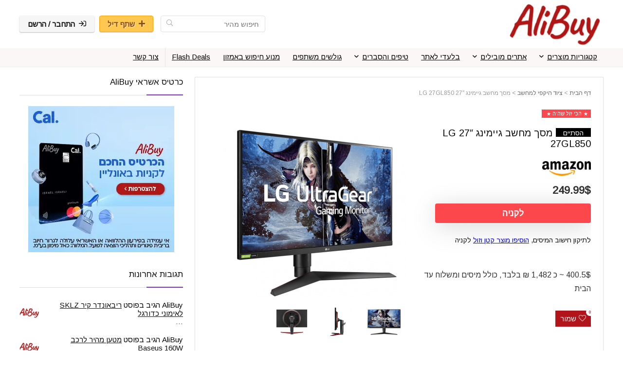

--- FILE ---
content_type: text/html
request_url: https://ali-buy.com/lg-27gl850/
body_size: 119282
content:
<!DOCTYPE html>
<html dir="rtl" lang="he-IL">
<head>
<meta charset="UTF-8" />
<meta name="viewport" content="width=device-width, initial-scale=1.0" />
<!-- feeds & pingback -->
<link rel="profile" href="https://gmpg.org/xfn/11" />
<link rel="pingback" href="https://ali-buy.com/xmlrpc.php" />
<meta name='robots' content='index, follow, max-image-preview:large, max-snippet:-1, max-video-preview:-1' />

	<!-- This site is optimized with the Yoast SEO plugin v24.1 - https://yoast.com/wordpress/plugins/seo/ -->
	<title>מסך מחשב גיימינג 27&quot; LG 27GL850 - אתר AliBuy דיל מאמזון ארה&quot;ב</title><link rel="preload" data-rocket-preload as="image" href="https://ali-buy.com/wp-content/uploads/2022/03/LG-27GL850-B-376x350.png" imagesrcset="https://ali-buy.com/wp-content/uploads/2022/03/LG-27GL850-B-376x350.png 376w, https://ali-buy.com/wp-content/uploads/2022/03/LG-27GL850-B-300x279.png 300w, https://ali-buy.com/wp-content/uploads/2022/03/LG-27GL850-B-700x652.png 700w, https://ali-buy.com/wp-content/uploads/2022/03/LG-27GL850-B-768x715.png 768w, https://ali-buy.com/wp-content/uploads/2022/03/LG-27GL850-B-1536x1431.png 1536w, https://ali-buy.com/wp-content/uploads/2022/03/LG-27GL850-B-2048x1908.png 2048w, https://ali-buy.com/wp-content/uploads/2022/03/LG-27GL850-B-161x150.png 161w, https://ali-buy.com/wp-content/uploads/2022/03/LG-27GL850-B-100x93.png 100w, https://ali-buy.com/wp-content/uploads/2022/03/LG-27GL850-B-788x733.png 788w, https://ali-buy.com/wp-content/uploads/2022/03/LG-27GL850-B.png 744w" imagesizes="(max-width: 376px) 100vw, 376px" fetchpriority="high">
	<meta name="description" content="מסך מחשב גיימינג 27&quot; LG 27GL850 מסך Nano IPS בגודל 27&quot; ברזולוציה QHD 2560x1440 קצב רענון 144Hz זמן תגובה 1ms ותמיכה ב NVidia G SYNC אמזון ארה&quot;ב" />
	<link rel="canonical" href="https://ali-buy.com/lg-27gl850/" />
	<meta property="og:locale" content="he_IL" />
	<meta property="og:type" content="article" />
	<meta property="og:title" content="מסך מחשב גיימינג 27&quot; LG 27GL850 - אתר AliBuy דיל מאמזון ארה&quot;ב" />
	<meta property="og:description" content="מסך מחשב גיימינג 27&quot; LG 27GL850 מסך Nano IPS בגודל 27&quot; ברזולוציה QHD 2560x1440 קצב רענון 144Hz זמן תגובה 1ms ותמיכה ב NVidia G SYNC אמזון ארה&quot;ב" />
	<meta property="og:url" content="https://ali-buy.com/lg-27gl850/" />
	<meta property="og:site_name" content="AliBuy" />
	<meta property="article:publisher" content="https://www.facebook.com/1AliBuy/?ref=bookmarks" />
	<meta property="article:published_time" content="2023-07-10T15:10:25+00:00" />
	<meta property="article:modified_time" content="2023-07-12T11:46:38+00:00" />
	<meta property="og:image" content="https://ali-buy.com/wp-content/uploads/2022/03/LG-27GL850-B.png" />
	<meta property="og:image:width" content="744" />
	<meta property="og:image:height" content="693" />
	<meta property="og:image:type" content="image/png" />
	<meta name="author" content="AliBuy" />
	<meta name="twitter:card" content="summary_large_image" />
	<meta name="twitter:label1" content="נכתב על יד" />
	<meta name="twitter:data1" content="AliBuy" />
	<meta name="twitter:label2" content="זמן קריאה מוערך" />
	<meta name="twitter:data2" content="2 דקות" />
	<script type="application/ld+json" class="yoast-schema-graph">{"@context":"https://schema.org","@graph":[{"@type":"Article","@id":"https://ali-buy.com/lg-27gl850/#article","isPartOf":{"@id":"https://ali-buy.com/lg-27gl850/"},"author":{"name":"AliBuy","@id":"https://ali-buy.com/#/schema/person/0c9543ed0c2feee360d40d54992f2f6f"},"headline":"מסך מחשב גיימינג 27&#8243; LG 27GL850","datePublished":"2023-07-10T15:10:25+00:00","dateModified":"2023-07-12T11:46:38+00:00","mainEntityOfPage":{"@id":"https://ali-buy.com/lg-27gl850/"},"wordCount":457,"commentCount":12,"publisher":{"@id":"https://ali-buy.com/#organization"},"image":{"@id":"https://ali-buy.com/lg-27gl850/#primaryimage"},"thumbnailUrl":"https://ali-buy.com/wp-content/uploads/2022/03/LG-27GL850-B.png","keywords":["LG 27GL850","LG 27GL850 BUG","LG 27GL850 אמזון","מסך גיימינג","מסך גיימינג LG 27GL850","מסך גיימינג LG 27GL850 קופון","מסך גיימינג מומלץ","מסך גיימינג קופון","מסך מחשב LG 27GL850","מסך מחשב LG 27GL850 קופון","קופון LG 27GL850","קופון על LG 27GL850"],"articleSection":["גיימינג","ציוד היקפי למחשב"],"inLanguage":"he-IL","potentialAction":[{"@type":"CommentAction","name":"Comment","target":["https://ali-buy.com/lg-27gl850/#respond"]}]},{"@type":"WebPage","@id":"https://ali-buy.com/lg-27gl850/","url":"https://ali-buy.com/lg-27gl850/","name":"מסך מחשב גיימינג 27\" LG 27GL850 - אתר AliBuy דיל מאמזון ארה\"ב","isPartOf":{"@id":"https://ali-buy.com/#website"},"primaryImageOfPage":{"@id":"https://ali-buy.com/lg-27gl850/#primaryimage"},"image":{"@id":"https://ali-buy.com/lg-27gl850/#primaryimage"},"thumbnailUrl":"https://ali-buy.com/wp-content/uploads/2022/03/LG-27GL850-B.png","datePublished":"2023-07-10T15:10:25+00:00","dateModified":"2023-07-12T11:46:38+00:00","description":"מסך מחשב גיימינג 27\" LG 27GL850 מסך Nano IPS בגודל 27\" ברזולוציה QHD 2560x1440 קצב רענון 144Hz זמן תגובה 1ms ותמיכה ב NVidia G SYNC אמזון ארה\"ב","breadcrumb":{"@id":"https://ali-buy.com/lg-27gl850/#breadcrumb"},"inLanguage":"he-IL","potentialAction":[{"@type":"ReadAction","target":["https://ali-buy.com/lg-27gl850/"]}]},{"@type":"ImageObject","inLanguage":"he-IL","@id":"https://ali-buy.com/lg-27gl850/#primaryimage","url":"https://ali-buy.com/wp-content/uploads/2022/03/LG-27GL850-B.png","contentUrl":"https://ali-buy.com/wp-content/uploads/2022/03/LG-27GL850-B.png","width":744,"height":693},{"@type":"BreadcrumbList","@id":"https://ali-buy.com/lg-27gl850/#breadcrumb","itemListElement":[{"@type":"ListItem","position":1,"name":"דף הבית","item":"https://ali-buy.com/"},{"@type":"ListItem","position":2,"name":"ציוד היקפי למחשב","item":"https://ali-buy.com/cell-n-pc/pc-accessories/"},{"@type":"ListItem","position":3,"name":"מסך מחשב גיימינג 27&#8243; LG 27GL850"}]},{"@type":"WebSite","@id":"https://ali-buy.com/#website","url":"https://ali-buy.com/","name":"AliBuy","description":"קניה חכמה מחול. סקירות, קופונים, קניה חברתית","publisher":{"@id":"https://ali-buy.com/#organization"},"potentialAction":[{"@type":"SearchAction","target":{"@type":"EntryPoint","urlTemplate":"https://ali-buy.com/?s={search_term_string}"},"query-input":{"@type":"PropertyValueSpecification","valueRequired":true,"valueName":"search_term_string"}}],"inLanguage":"he-IL"},{"@type":"Organization","@id":"https://ali-buy.com/#organization","name":"AliBuy","alternateName":"עליביי","url":"https://ali-buy.com/","logo":{"@type":"ImageObject","inLanguage":"he-IL","@id":"https://ali-buy.com/#/schema/logo/image/","url":"https://ali-buy.com/wp-content/uploads/2021/10/alibuy-logo-trans.png","contentUrl":"https://ali-buy.com/wp-content/uploads/2021/10/alibuy-logo-trans.png","width":250,"height":111,"caption":"AliBuy"},"image":{"@id":"https://ali-buy.com/#/schema/logo/image/"},"sameAs":["https://www.facebook.com/1AliBuy/?ref=bookmarks","https://t.me/AliBuy4"]},{"@type":"Person","@id":"https://ali-buy.com/#/schema/person/0c9543ed0c2feee360d40d54992f2f6f","name":"AliBuy","image":{"@type":"ImageObject","inLanguage":"he-IL","@id":"https://ali-buy.com/#/schema/person/image/","url":"https://ali-buy.com/wp-content/uploads/avatars/1/616c405c70b11-bpfull.png","contentUrl":"https://ali-buy.com/wp-content/uploads/avatars/1/616c405c70b11-bpfull.png","caption":"AliBuy"}}]}</script>
	<!-- / Yoast SEO plugin. -->


<link rel='dns-prefetch' href='//cdn.enable.co.il' />
<link rel='dns-prefetch' href='//fonts.googleapis.com' />
<link rel="alternate" type="application/rss+xml" title="AliBuy &laquo; פיד‏" href="https://ali-buy.com/feed/" />
<link rel="alternate" type="application/rss+xml" title="AliBuy &laquo; פיד תגובות‏" href="https://ali-buy.com/comments/feed/" />
<link rel="alternate" type="application/rss+xml" title="AliBuy &laquo; פיד תגובות של מסך מחשב גיימינג 27&#8243; LG 27GL850" href="https://ali-buy.com/lg-27gl850/feed/" />
<link rel="alternate" title="oEmbed (JSON)" type="application/json+oembed" href="https://ali-buy.com/wp-json/oembed/1.0/embed?url=https%3A%2F%2Fali-buy.com%2Flg-27gl850%2F" />
<link rel="alternate" title="oEmbed (XML)" type="text/xml+oembed" href="https://ali-buy.com/wp-json/oembed/1.0/embed?url=https%3A%2F%2Fali-buy.com%2Flg-27gl850%2F&#038;format=xml" />
<style id='wp-img-auto-sizes-contain-inline-css' type='text/css'>
img:is([sizes=auto i],[sizes^="auto," i]){contain-intrinsic-size:3000px 1500px}
/*# sourceURL=wp-img-auto-sizes-contain-inline-css */
</style>
<style id='wp-emoji-styles-inline-css' type='text/css'>

	img.wp-smiley, img.emoji {
		display: inline !important;
		border: none !important;
		box-shadow: none !important;
		height: 1em !important;
		width: 1em !important;
		margin: 0 0.07em !important;
		vertical-align: -0.1em !important;
		background: none !important;
		padding: 0 !important;
	}
/*# sourceURL=wp-emoji-styles-inline-css */
</style>
<link rel='stylesheet' id='wp-block-library-rtl-css' href='https://ali-buy.com/wp-includes/css/dist/block-library/style-rtl.min.css?ver=6.9' type='text/css' media='all' />
<style id='wp-block-group-inline-css' type='text/css'>
.wp-block-group{box-sizing:border-box}:where(.wp-block-group.wp-block-group-is-layout-constrained){position:relative}
/*# sourceURL=https://ali-buy.com/wp-includes/blocks/group/style.min.css */
</style>
<style id='global-styles-inline-css' type='text/css'>
:root{--wp--preset--aspect-ratio--square: 1;--wp--preset--aspect-ratio--4-3: 4/3;--wp--preset--aspect-ratio--3-4: 3/4;--wp--preset--aspect-ratio--3-2: 3/2;--wp--preset--aspect-ratio--2-3: 2/3;--wp--preset--aspect-ratio--16-9: 16/9;--wp--preset--aspect-ratio--9-16: 9/16;--wp--preset--color--black: #000000;--wp--preset--color--cyan-bluish-gray: #abb8c3;--wp--preset--color--white: #ffffff;--wp--preset--color--pale-pink: #f78da7;--wp--preset--color--vivid-red: #cf2e2e;--wp--preset--color--luminous-vivid-orange: #ff6900;--wp--preset--color--luminous-vivid-amber: #fcb900;--wp--preset--color--light-green-cyan: #7bdcb5;--wp--preset--color--vivid-green-cyan: #00d084;--wp--preset--color--pale-cyan-blue: #8ed1fc;--wp--preset--color--vivid-cyan-blue: #0693e3;--wp--preset--color--vivid-purple: #9b51e0;--wp--preset--color--main: var(--rehub-main-color);--wp--preset--color--secondary: var(--rehub-sec-color);--wp--preset--color--buttonmain: var(--rehub-main-btn-bg);--wp--preset--color--cyan-grey: #abb8c3;--wp--preset--color--orange-light: #fcb900;--wp--preset--color--red: #cf2e2e;--wp--preset--color--red-bright: #f04057;--wp--preset--color--vivid-green: #00d084;--wp--preset--color--orange: #ff6900;--wp--preset--color--blue: #0693e3;--wp--preset--gradient--vivid-cyan-blue-to-vivid-purple: linear-gradient(135deg,rgb(6,147,227) 0%,rgb(155,81,224) 100%);--wp--preset--gradient--light-green-cyan-to-vivid-green-cyan: linear-gradient(135deg,rgb(122,220,180) 0%,rgb(0,208,130) 100%);--wp--preset--gradient--luminous-vivid-amber-to-luminous-vivid-orange: linear-gradient(135deg,rgb(252,185,0) 0%,rgb(255,105,0) 100%);--wp--preset--gradient--luminous-vivid-orange-to-vivid-red: linear-gradient(135deg,rgb(255,105,0) 0%,rgb(207,46,46) 100%);--wp--preset--gradient--very-light-gray-to-cyan-bluish-gray: linear-gradient(135deg,rgb(238,238,238) 0%,rgb(169,184,195) 100%);--wp--preset--gradient--cool-to-warm-spectrum: linear-gradient(135deg,rgb(74,234,220) 0%,rgb(151,120,209) 20%,rgb(207,42,186) 40%,rgb(238,44,130) 60%,rgb(251,105,98) 80%,rgb(254,248,76) 100%);--wp--preset--gradient--blush-light-purple: linear-gradient(135deg,rgb(255,206,236) 0%,rgb(152,150,240) 100%);--wp--preset--gradient--blush-bordeaux: linear-gradient(135deg,rgb(254,205,165) 0%,rgb(254,45,45) 50%,rgb(107,0,62) 100%);--wp--preset--gradient--luminous-dusk: linear-gradient(135deg,rgb(255,203,112) 0%,rgb(199,81,192) 50%,rgb(65,88,208) 100%);--wp--preset--gradient--pale-ocean: linear-gradient(135deg,rgb(255,245,203) 0%,rgb(182,227,212) 50%,rgb(51,167,181) 100%);--wp--preset--gradient--electric-grass: linear-gradient(135deg,rgb(202,248,128) 0%,rgb(113,206,126) 100%);--wp--preset--gradient--midnight: linear-gradient(135deg,rgb(2,3,129) 0%,rgb(40,116,252) 100%);--wp--preset--font-size--small: 13px;--wp--preset--font-size--medium: 20px;--wp--preset--font-size--large: 36px;--wp--preset--font-size--x-large: 42px;--wp--preset--font-family--system-font: -apple-system,BlinkMacSystemFont,"Segoe UI",Roboto,Oxygen-Sans,Ubuntu,Cantarell,"Helvetica Neue",sans-serif;--wp--preset--font-family--rh-nav-font: var(--rehub-nav-font,-apple-system,BlinkMacSystemFont,"Segoe UI",Roboto,Oxygen-Sans,Ubuntu,Cantarell,"Helvetica Neue",sans-serif);--wp--preset--font-family--rh-head-font: var(--rehub-head-font,-apple-system,BlinkMacSystemFont,"Segoe UI",Roboto,Oxygen-Sans,Ubuntu,Cantarell,"Helvetica Neue",sans-serif);--wp--preset--font-family--rh-btn-font: var(--rehub-btn-font,-apple-system,BlinkMacSystemFont,"Segoe UI",Roboto,Oxygen-Sans,Ubuntu,Cantarell,"Helvetica Neue",sans-serif);--wp--preset--font-family--rh-body-font: var(--rehub-body-font,-apple-system,BlinkMacSystemFont,"Segoe UI",Roboto,Oxygen-Sans,Ubuntu,Cantarell,"Helvetica Neue",sans-serif);--wp--preset--spacing--20: 0.44rem;--wp--preset--spacing--30: 0.67rem;--wp--preset--spacing--40: 1rem;--wp--preset--spacing--50: 1.5rem;--wp--preset--spacing--60: 2.25rem;--wp--preset--spacing--70: 3.38rem;--wp--preset--spacing--80: 5.06rem;--wp--preset--shadow--natural: 6px 6px 9px rgba(0, 0, 0, 0.2);--wp--preset--shadow--deep: 12px 12px 50px rgba(0, 0, 0, 0.4);--wp--preset--shadow--sharp: 6px 6px 0px rgba(0, 0, 0, 0.2);--wp--preset--shadow--outlined: 6px 6px 0px -3px rgb(255, 255, 255), 6px 6px rgb(0, 0, 0);--wp--preset--shadow--crisp: 6px 6px 0px rgb(0, 0, 0);}:root { --wp--style--global--content-size: 760px;--wp--style--global--wide-size: 1200px; }:where(body) { margin: 0; }.wp-site-blocks > .alignleft { float: left; margin-right: 2em; }.wp-site-blocks > .alignright { float: right; margin-left: 2em; }.wp-site-blocks > .aligncenter { justify-content: center; margin-left: auto; margin-right: auto; }:where(.is-layout-flex){gap: 0.5em;}:where(.is-layout-grid){gap: 0.5em;}.is-layout-flow > .alignleft{float: left;margin-inline-start: 0;margin-inline-end: 2em;}.is-layout-flow > .alignright{float: right;margin-inline-start: 2em;margin-inline-end: 0;}.is-layout-flow > .aligncenter{margin-left: auto !important;margin-right: auto !important;}.is-layout-constrained > .alignleft{float: left;margin-inline-start: 0;margin-inline-end: 2em;}.is-layout-constrained > .alignright{float: right;margin-inline-start: 2em;margin-inline-end: 0;}.is-layout-constrained > .aligncenter{margin-left: auto !important;margin-right: auto !important;}.is-layout-constrained > :where(:not(.alignleft):not(.alignright):not(.alignfull)){max-width: var(--wp--style--global--content-size);margin-left: auto !important;margin-right: auto !important;}.is-layout-constrained > .alignwide{max-width: var(--wp--style--global--wide-size);}body .is-layout-flex{display: flex;}.is-layout-flex{flex-wrap: wrap;align-items: center;}.is-layout-flex > :is(*, div){margin: 0;}body .is-layout-grid{display: grid;}.is-layout-grid > :is(*, div){margin: 0;}body{padding-top: 0px;padding-right: 0px;padding-bottom: 0px;padding-left: 0px;}a:where(:not(.wp-element-button)){text-decoration: none;}h1{font-size: 29px;line-height: 34px;margin-top: 10px;margin-bottom: 31px;}h2{font-size: 25px;line-height: 31px;margin-top: 10px;margin-bottom: 31px;}h3{font-size: 20px;line-height: 28px;margin-top: 10px;margin-bottom: 25px;}h4{font-size: 18px;line-height: 24px;margin-top: 10px;margin-bottom: 18px;}h5{font-size: 16px;line-height: 20px;margin-top: 10px;margin-bottom: 15px;}h6{font-size: 14px;line-height: 20px;margin-top: 0px;margin-bottom: 10px;}:root :where(.wp-element-button, .wp-block-button__link){background-color: #32373c;border-width: 0;color: #fff;font-family: inherit;font-size: inherit;font-style: inherit;font-weight: inherit;letter-spacing: inherit;line-height: inherit;padding-top: calc(0.667em + 2px);padding-right: calc(1.333em + 2px);padding-bottom: calc(0.667em + 2px);padding-left: calc(1.333em + 2px);text-decoration: none;text-transform: inherit;}.has-black-color{color: var(--wp--preset--color--black) !important;}.has-cyan-bluish-gray-color{color: var(--wp--preset--color--cyan-bluish-gray) !important;}.has-white-color{color: var(--wp--preset--color--white) !important;}.has-pale-pink-color{color: var(--wp--preset--color--pale-pink) !important;}.has-vivid-red-color{color: var(--wp--preset--color--vivid-red) !important;}.has-luminous-vivid-orange-color{color: var(--wp--preset--color--luminous-vivid-orange) !important;}.has-luminous-vivid-amber-color{color: var(--wp--preset--color--luminous-vivid-amber) !important;}.has-light-green-cyan-color{color: var(--wp--preset--color--light-green-cyan) !important;}.has-vivid-green-cyan-color{color: var(--wp--preset--color--vivid-green-cyan) !important;}.has-pale-cyan-blue-color{color: var(--wp--preset--color--pale-cyan-blue) !important;}.has-vivid-cyan-blue-color{color: var(--wp--preset--color--vivid-cyan-blue) !important;}.has-vivid-purple-color{color: var(--wp--preset--color--vivid-purple) !important;}.has-main-color{color: var(--wp--preset--color--main) !important;}.has-secondary-color{color: var(--wp--preset--color--secondary) !important;}.has-buttonmain-color{color: var(--wp--preset--color--buttonmain) !important;}.has-cyan-grey-color{color: var(--wp--preset--color--cyan-grey) !important;}.has-orange-light-color{color: var(--wp--preset--color--orange-light) !important;}.has-red-color{color: var(--wp--preset--color--red) !important;}.has-red-bright-color{color: var(--wp--preset--color--red-bright) !important;}.has-vivid-green-color{color: var(--wp--preset--color--vivid-green) !important;}.has-orange-color{color: var(--wp--preset--color--orange) !important;}.has-blue-color{color: var(--wp--preset--color--blue) !important;}.has-black-background-color{background-color: var(--wp--preset--color--black) !important;}.has-cyan-bluish-gray-background-color{background-color: var(--wp--preset--color--cyan-bluish-gray) !important;}.has-white-background-color{background-color: var(--wp--preset--color--white) !important;}.has-pale-pink-background-color{background-color: var(--wp--preset--color--pale-pink) !important;}.has-vivid-red-background-color{background-color: var(--wp--preset--color--vivid-red) !important;}.has-luminous-vivid-orange-background-color{background-color: var(--wp--preset--color--luminous-vivid-orange) !important;}.has-luminous-vivid-amber-background-color{background-color: var(--wp--preset--color--luminous-vivid-amber) !important;}.has-light-green-cyan-background-color{background-color: var(--wp--preset--color--light-green-cyan) !important;}.has-vivid-green-cyan-background-color{background-color: var(--wp--preset--color--vivid-green-cyan) !important;}.has-pale-cyan-blue-background-color{background-color: var(--wp--preset--color--pale-cyan-blue) !important;}.has-vivid-cyan-blue-background-color{background-color: var(--wp--preset--color--vivid-cyan-blue) !important;}.has-vivid-purple-background-color{background-color: var(--wp--preset--color--vivid-purple) !important;}.has-main-background-color{background-color: var(--wp--preset--color--main) !important;}.has-secondary-background-color{background-color: var(--wp--preset--color--secondary) !important;}.has-buttonmain-background-color{background-color: var(--wp--preset--color--buttonmain) !important;}.has-cyan-grey-background-color{background-color: var(--wp--preset--color--cyan-grey) !important;}.has-orange-light-background-color{background-color: var(--wp--preset--color--orange-light) !important;}.has-red-background-color{background-color: var(--wp--preset--color--red) !important;}.has-red-bright-background-color{background-color: var(--wp--preset--color--red-bright) !important;}.has-vivid-green-background-color{background-color: var(--wp--preset--color--vivid-green) !important;}.has-orange-background-color{background-color: var(--wp--preset--color--orange) !important;}.has-blue-background-color{background-color: var(--wp--preset--color--blue) !important;}.has-black-border-color{border-color: var(--wp--preset--color--black) !important;}.has-cyan-bluish-gray-border-color{border-color: var(--wp--preset--color--cyan-bluish-gray) !important;}.has-white-border-color{border-color: var(--wp--preset--color--white) !important;}.has-pale-pink-border-color{border-color: var(--wp--preset--color--pale-pink) !important;}.has-vivid-red-border-color{border-color: var(--wp--preset--color--vivid-red) !important;}.has-luminous-vivid-orange-border-color{border-color: var(--wp--preset--color--luminous-vivid-orange) !important;}.has-luminous-vivid-amber-border-color{border-color: var(--wp--preset--color--luminous-vivid-amber) !important;}.has-light-green-cyan-border-color{border-color: var(--wp--preset--color--light-green-cyan) !important;}.has-vivid-green-cyan-border-color{border-color: var(--wp--preset--color--vivid-green-cyan) !important;}.has-pale-cyan-blue-border-color{border-color: var(--wp--preset--color--pale-cyan-blue) !important;}.has-vivid-cyan-blue-border-color{border-color: var(--wp--preset--color--vivid-cyan-blue) !important;}.has-vivid-purple-border-color{border-color: var(--wp--preset--color--vivid-purple) !important;}.has-main-border-color{border-color: var(--wp--preset--color--main) !important;}.has-secondary-border-color{border-color: var(--wp--preset--color--secondary) !important;}.has-buttonmain-border-color{border-color: var(--wp--preset--color--buttonmain) !important;}.has-cyan-grey-border-color{border-color: var(--wp--preset--color--cyan-grey) !important;}.has-orange-light-border-color{border-color: var(--wp--preset--color--orange-light) !important;}.has-red-border-color{border-color: var(--wp--preset--color--red) !important;}.has-red-bright-border-color{border-color: var(--wp--preset--color--red-bright) !important;}.has-vivid-green-border-color{border-color: var(--wp--preset--color--vivid-green) !important;}.has-orange-border-color{border-color: var(--wp--preset--color--orange) !important;}.has-blue-border-color{border-color: var(--wp--preset--color--blue) !important;}.has-vivid-cyan-blue-to-vivid-purple-gradient-background{background: var(--wp--preset--gradient--vivid-cyan-blue-to-vivid-purple) !important;}.has-light-green-cyan-to-vivid-green-cyan-gradient-background{background: var(--wp--preset--gradient--light-green-cyan-to-vivid-green-cyan) !important;}.has-luminous-vivid-amber-to-luminous-vivid-orange-gradient-background{background: var(--wp--preset--gradient--luminous-vivid-amber-to-luminous-vivid-orange) !important;}.has-luminous-vivid-orange-to-vivid-red-gradient-background{background: var(--wp--preset--gradient--luminous-vivid-orange-to-vivid-red) !important;}.has-very-light-gray-to-cyan-bluish-gray-gradient-background{background: var(--wp--preset--gradient--very-light-gray-to-cyan-bluish-gray) !important;}.has-cool-to-warm-spectrum-gradient-background{background: var(--wp--preset--gradient--cool-to-warm-spectrum) !important;}.has-blush-light-purple-gradient-background{background: var(--wp--preset--gradient--blush-light-purple) !important;}.has-blush-bordeaux-gradient-background{background: var(--wp--preset--gradient--blush-bordeaux) !important;}.has-luminous-dusk-gradient-background{background: var(--wp--preset--gradient--luminous-dusk) !important;}.has-pale-ocean-gradient-background{background: var(--wp--preset--gradient--pale-ocean) !important;}.has-electric-grass-gradient-background{background: var(--wp--preset--gradient--electric-grass) !important;}.has-midnight-gradient-background{background: var(--wp--preset--gradient--midnight) !important;}.has-small-font-size{font-size: var(--wp--preset--font-size--small) !important;}.has-medium-font-size{font-size: var(--wp--preset--font-size--medium) !important;}.has-large-font-size{font-size: var(--wp--preset--font-size--large) !important;}.has-x-large-font-size{font-size: var(--wp--preset--font-size--x-large) !important;}.has-system-font-font-family{font-family: var(--wp--preset--font-family--system-font) !important;}.has-rh-nav-font-font-family{font-family: var(--wp--preset--font-family--rh-nav-font) !important;}.has-rh-head-font-font-family{font-family: var(--wp--preset--font-family--rh-head-font) !important;}.has-rh-btn-font-font-family{font-family: var(--wp--preset--font-family--rh-btn-font) !important;}.has-rh-body-font-font-family{font-family: var(--wp--preset--font-family--rh-body-font) !important;}
/*# sourceURL=global-styles-inline-css */
</style>

<link rel='stylesheet' id='cwp-style-css' href='https://ali-buy.com/wp-content/plugins/comments-widget-plus/assets/css/cwp.css?ver=1.3' type='text/css' media='all' />
<link rel='stylesheet' id='hide-admin-bar-based-on-user-roles-css' href='https://ali-buy.com/wp-content/plugins/hide-admin-bar-based-on-user-roles/public/css/hide-admin-bar-based-on-user-roles-public.css?ver=4.0.0' type='text/css' media='all' />
<link rel='stylesheet' id='pafe-extension-style-free-css' href='https://ali-buy.com/wp-content/plugins/piotnet-addons-for-elementor/assets/css/minify/extension.min.css?ver=2.4.29' type='text/css' media='all' />
<link rel='stylesheet' id='Arimo-css' href='//fonts.googleapis.com/css?family=Arimo%3Anormal&#038;subset=latin&#038;ver=6.9' type='text/css' media='all' />
<link rel='stylesheet' id='stcr-font-awesome-css' href='https://ali-buy.com/wp-content/plugins/subscribe-to-comments-reloaded/includes/css/font-awesome.min.css?ver=6.9' type='text/css' media='all' />
<link rel='stylesheet' id='stcr-style-css' href='https://ali-buy.com/wp-content/plugins/subscribe-to-comments-reloaded/includes/css/stcr-style.css?ver=6.9' type='text/css' media='all' />
<link rel='stylesheet' id='fontawesome-css-6-css' href='https://ali-buy.com/wp-content/plugins/wp-font-awesome/font-awesome/css/fontawesome-all.min.css?ver=1.8.0' type='text/css' media='all' />
<link rel='stylesheet' id='fontawesome-css-4-css' href='https://ali-buy.com/wp-content/plugins/wp-font-awesome/font-awesome/css/v4-shims.min.css?ver=1.8.0' type='text/css' media='all' />
<link rel='stylesheet' id='dashicons-css' href='https://ali-buy.com/wp-includes/css/dashicons.min.css?ver=6.9' type='text/css' media='all' />
<link rel='stylesheet' id='rhstyle-css' href='https://ali-buy.com/wp-content/themes/rehub-theme/style.css?ver=19.9.9.4' type='text/css' media='all' />
<link rel='stylesheet' id='rehubicons-css' href='https://ali-buy.com/wp-content/themes/rehub-theme/iconstyle.css?ver=19.9.9.4' type='text/css' media='all' />
<link rel='stylesheet' id='rhajaxsearch-css' href='https://ali-buy.com/wp-content/themes/rehub-theme/css/ajaxsearch.css?ver=19.9.9.4' type='text/css' media='all' />
<link rel='stylesheet' id='rhelementor-css' href='https://ali-buy.com/wp-content/themes/rehub-theme/css/elementor.css?ver=1.0' type='text/css' media='all' />
<link rel='stylesheet' id='rhsingle-css' href='https://ali-buy.com/wp-content/themes/rehub-theme/css/single.css?ver=1.1' type='text/css' media='all' />
<link rel='stylesheet' id='aawp-styles-css' href='https://ali-buy.com/wp-content/plugins/aawp/public/assets/css/styles.min.css?ver=3.12.3' type='text/css' media='all' />
<link rel='stylesheet' id='forget-about-shortcode-buttons-css' href='https://ali-buy.com/wp-content/plugins/forget-about-shortcode-buttons/public/css/button-styles.css?ver=2.1.3' type='text/css' media='all' />
<script type="text/javascript" src="https://ali-buy.com/wp-includes/js/jquery/jquery.min.js?ver=3.7.1" id="jquery-core-js"></script>
<script type="text/javascript" src="https://ali-buy.com/wp-includes/js/jquery/jquery-migrate.min.js?ver=3.4.1" id="jquery-migrate-js"></script>
<script type="text/javascript" src="https://ali-buy.com/wp-content/plugins/hide-admin-bar-based-on-user-roles/public/js/hide-admin-bar-based-on-user-roles-public.js?ver=4.0.0" id="hide-admin-bar-based-on-user-roles-js"></script>
<script type="text/javascript" src="https://ali-buy.com/wp-content/plugins/piotnet-addons-for-elementor/assets/js/minify/extension.min.js?ver=2.4.29" id="pafe-extension-free-js"></script>
<script type="text/javascript" id="rehub-postview-js-extra">
/* <![CDATA[ */
var postviewvar = {"rhpost_ajax_url":"https://ali-buy.com/wp-content/plugins/rehub-framework/includes/rehub_ajax.php","post_id":"99913"};
//# sourceURL=rehub-postview-js-extra
/* ]]> */
</script>
<script type="text/javascript" src="https://ali-buy.com/wp-content/plugins/rehub-framework/assets/js/postviews.js?ver=6.9" id="rehub-postview-js"></script>
<link rel="https://api.w.org/" href="https://ali-buy.com/wp-json/" /><link rel="alternate" title="JSON" type="application/json" href="https://ali-buy.com/wp-json/wp/v2/posts/99913" /><link rel="EditURI" type="application/rsd+xml" title="RSD" href="https://ali-buy.com/xmlrpc.php?rsd" />
<link rel="stylesheet" href="https://ali-buy.com/wp-content/themes/rehub-theme/rtl.css" type="text/css" media="screen" /><meta name="generator" content="WordPress 6.9" />
<link rel='shortlink' href='https://ali-buy.com/?p=99913' />
<style type="text/css">.aawp .aawp-tb__row--highlight{background-color:#256aaf;}.aawp .aawp-tb__row--highlight{color:#256aaf;}.aawp .aawp-tb__row--highlight a{color:#256aaf;}</style>
	<script type="text/javascript">var ajaxurl = 'https://ali-buy.com/wp-admin/admin-ajax.php';</script>

<link rel="preload" href="https://ali-buy.com/wp-content/themes/rehub-theme/fonts/rhicons.woff2?3oibrk" as="font" type="font/woff2" crossorigin="crossorigin"><style type="text/css"> @media (min-width:1025px){header .logo-section{padding:5px 0;}}nav.top_menu > ul > li > a{font-size:15px}nav.top_menu > ul > li > a{font-weight:normal;}nav.top_menu > ul > li,.main-nav.dark_style nav.top_menu>ul>li{border:none;}.dl-menuwrapper li a,nav.top_menu > ul > li > a,#re_menu_near_logo li,#re_menu_near_logo li{font-family:"Arimo",trebuchet ms !important;font-style:normal;}:root{--rehub-nav-font:Arimo;}.rehub_feat_block div.offer_title,.rh_wrapper_video_playlist .rh_video_title_and_time .rh_video_title,.main_slider .flex-overlay h2,.related_articles ul li > a,h1,h2,h3,h4,h5,h6,.widget .title,.title h1,.title h5,.related_articles .related_title,#comments .title_comments,.commentlist .comment-author .fn,.commentlist .comment-author .fn a,.rate_bar_wrap .review-top .review-text span.review-header,.wpsm-numbox.wpsm-style6 span.num,.wpsm-numbox.wpsm-style5 span.num,.rehub-main-font,.logo .textlogo,.wp-block-quote.is-style-large,.comment-respond h3,.related_articles .related_title,.re_title_inmodal{font-family:"Arimo",trebuchet ms;font-style:normal;}.main_slider .flex-overlay h2,h1,h2,h3,h4,h5,h6,.title h1,.title h5,.comment-respond h3{font-weight:normal;}:root{--rehub-head-font:Arimo;}.sidebar,.rehub-body-font,body{font-family:"Arimo",arial !important;font-style:normal;}:root{--rehub-body-font:Arimo;}header .main-nav,.main-nav.dark_style,.header_one_row .main-nav{background:none repeat scroll 0 0 #fcf7f7!important;box-shadow:none;}.main-nav{border-bottom:none;border-top:none;}.dl-menuwrapper .dl-menu{margin:0 !important}.header_top_wrap{background:none repeat scroll 0 0 #ffffff!important;}.header-top,.header_top_wrap{border:none !important}nav.top_menu > ul > li > a{color:#000000 !important;}nav.top_menu > ul > li > a:hover{box-shadow:none;}.responsive_nav_wrap .user-ava-intop:after,.dl-menuwrapper button i,.responsive_nav_wrap .rh-header-icon{color:#000000 !important;}.dl-menuwrapper button svg line{stroke:#000000 !important;}#main_header,.is-sticky .logo_section_wrap,.sticky-active.logo_section_wrap{background-color:#ffffff !important}.main-nav.white_style{border-top:none}nav.top_menu > ul:not(.off-canvas) > li > a:after{top:auto;bottom:0}.header-top{border:none;}.left-sidebar-archive .main-side{float:left;}.left-sidebar-archive .sidebar{float:right} .widget .title:after{border-bottom:2px solid #8035be;}.rehub-main-color-border,nav.top_menu > ul > li.vertical-menu.border-main-color .sub-menu,.rh-main-bg-hover:hover,.wp-block-quote,ul.def_btn_link_tabs li.active a,.wp-block-pullquote{border-color:#8035be;}.wpsm_promobox.rehub_promobox{border-left-color:#8035be!important;}.color_link{color:#8035be !important;}.featured_slider:hover .score,article.post .wpsm_toplist_heading:before{border-color:#8035be;}.btn_more:hover,.tw-pagination .current{border:1px solid #8035be;color:#fff}.rehub_woo_review .rehub_woo_tabs_menu li.current{border-top:3px solid #8035be;}.gallery-pics .gp-overlay{box-shadow:0 0 0 4px #8035be inset;}.post .rehub_woo_tabs_menu li.current,.woocommerce div.product .woocommerce-tabs ul.tabs li.active{border-top:2px solid #8035be;}.rething_item a.cat{border-bottom-color:#8035be}nav.top_menu ul li ul.sub-menu{border-bottom:2px solid #8035be;}.widget.deal_daywoo,.elementor-widget-wpsm_woofeatured .deal_daywoo{border:3px solid #8035be;padding:20px;background:#fff;}.deal_daywoo .wpsm-bar-bar{background-color:#8035be !important} #buddypress div.item-list-tabs ul li.selected a span,#buddypress div.item-list-tabs ul li.current a span,#buddypress div.item-list-tabs ul li a span,.user-profile-div .user-menu-tab > li.active > a,.user-profile-div .user-menu-tab > li.active > a:focus,.user-profile-div .user-menu-tab > li.active > a:hover,.news_in_thumb:hover a.rh-label-string,.news_out_thumb:hover a.rh-label-string,.col-feat-grid:hover a.rh-label-string,.carousel-style-deal .re_carousel .controls,.re_carousel .controls:hover,.openedprevnext .postNavigation .postnavprev,.postNavigation .postnavprev:hover,.top_chart_pagination a.selected,.flex-control-paging li a.flex-active,.flex-control-paging li a:hover,.btn_more:hover,body .tabs-menu li:hover,body .tabs-menu li.current,.featured_slider:hover .score,#bbp_user_edit_submit,.bbp-topic-pagination a,.bbp-topic-pagination a,.custom-checkbox label.checked:after,.slider_post .caption,ul.postpagination li.active a,ul.postpagination li:hover a,ul.postpagination li a:focus,.top_theme h5 strong,.re_carousel .text:after,#topcontrol:hover,.main_slider .flex-overlay:hover a.read-more,.rehub_chimp #mc_embed_signup input#mc-embedded-subscribe,#rank_1.rank_count,#toplistmenu > ul li:before,.rehub_chimp:before,.wpsm-members > strong:first-child,.r_catbox_btn,.wpcf7 .wpcf7-submit,.wpsm_pretty_hover li:hover,.wpsm_pretty_hover li.current,.rehub-main-color-bg,.togglegreedybtn:after,.rh-bg-hover-color:hover a.rh-label-string,.rh-main-bg-hover:hover,.rh_wrapper_video_playlist .rh_video_currently_playing,.rh_wrapper_video_playlist .rh_video_currently_playing.rh_click_video:hover,.rtmedia-list-item .rtmedia-album-media-count,.tw-pagination .current,.dokan-dashboard .dokan-dash-sidebar ul.dokan-dashboard-menu li.active,.dokan-dashboard .dokan-dash-sidebar ul.dokan-dashboard-menu li:hover,.dokan-dashboard .dokan-dash-sidebar ul.dokan-dashboard-menu li.dokan-common-links a:hover,#ywqa-submit-question,.woocommerce .widget_price_filter .ui-slider .ui-slider-range,.rh-hov-bor-line > a:after,nav.top_menu > ul:not(.off-canvas) > li > a:after,.rh-border-line:after,.wpsm-table.wpsm-table-main-color table tr th,.rh-hov-bg-main-slide:before,.rh-hov-bg-main-slidecol .col_item:before,.mvx-tablink.active::before{background:#8035be;}@media (max-width:767px){.postNavigation .postnavprev{background:#8035be;}}.rh-main-bg-hover:hover,.rh-main-bg-hover:hover .whitehovered,.user-profile-div .user-menu-tab > li.active > a{color:#fff !important} a,.carousel-style-deal .deal-item .priced_block .price_count ins,nav.top_menu ul li.menu-item-has-children ul li.menu-item-has-children > a:before,.flexslider .fa-pulse,.footer-bottom .widget .f_menu li a:hover,.comment_form h3 a,.bbp-body li.bbp-forum-info > a:hover,.bbp-body li.bbp-topic-title > a:hover,#subscription-toggle a:before,#favorite-toggle a:before,.aff_offer_links .aff_name a,.rh-deal-price,.commentlist .comment-content small a,.related_articles .title_cat_related a,article em.emph,.campare_table table.one td strong.red,.sidebar .tabs-item .detail p a,.footer-bottom .widget .title span,footer p a,.welcome-frase strong,article.post .wpsm_toplist_heading:before,.post a.color_link,.categoriesbox:hover h3 a:after,.bbp-body li.bbp-forum-info > a,.bbp-body li.bbp-topic-title > a,.widget .title i,.woocommerce-MyAccount-navigation ul li.is-active a,.category-vendormenu li.current a,.deal_daywoo .title,.rehub-main-color,.wpsm_pretty_colored ul li.current a,.wpsm_pretty_colored ul li.current,.rh-heading-hover-color:hover h2 a,.rh-heading-hover-color:hover h3 a,.rh-heading-hover-color:hover h4 a,.rh-heading-hover-color:hover h5 a,.rh-heading-hover-color:hover h3,.rh-heading-hover-color:hover h2,.rh-heading-hover-color:hover h4,.rh-heading-hover-color:hover h5,.rh-heading-hover-color:hover .rh-heading-hover-item a,.rh-heading-icon:before,.widget_layered_nav ul li.chosen a:before,.wp-block-quote.is-style-large p,ul.page-numbers li span.current,ul.page-numbers li a:hover,ul.page-numbers li.active a,.page-link > span:not(.page-link-title),blockquote:not(.wp-block-quote) p,span.re_filtersort_btn:hover,span.active.re_filtersort_btn,.deal_daywoo .price,div.sortingloading:after{color:#8035be;}a{color:#3c5bfc;} .page-link > span:not(.page-link-title),.widget.widget_affegg_widget .title,.widget.top_offers .title,.widget.cegg_widget_products .title,header .header_first_style .search form.search-form [type="submit"],header .header_eight_style .search form.search-form [type="submit"],.filter_home_pick span.active,.filter_home_pick span:hover,.filter_product_pick span.active,.filter_product_pick span:hover,.rh_tab_links a.active,.rh_tab_links a:hover,.wcv-navigation ul.menu li.active,.wcv-navigation ul.menu li:hover a,form.search-form [type="submit"],.rehub-sec-color-bg,input#ywqa-submit-question,input#ywqa-send-answer,.woocommerce button.button.alt,.tabsajax span.active.re_filtersort_btn,.wpsm-table.wpsm-table-sec-color table tr th,.rh-slider-arrow,.rh-hov-bg-sec-slide:before,.rh-hov-bg-sec-slidecol .col_item:before{background:#000000 !important;color:#fff !important;outline:0}.widget.widget_affegg_widget .title:after,.widget.top_offers .title:after,.widget.cegg_widget_products .title:after{border-top-color:#000000 !important;}.page-link > span:not(.page-link-title){border:1px solid #000000;}.page-link > span:not(.page-link-title),.header_first_style .search form.search-form [type="submit"] i{color:#fff !important;}.rh_tab_links a.active,.rh_tab_links a:hover,.rehub-sec-color-border,nav.top_menu > ul > li.vertical-menu.border-sec-color > .sub-menu,body .rh-slider-thumbs-item--active{border-color:#000000}.rh_wrapper_video_playlist .rh_video_currently_playing,.rh_wrapper_video_playlist .rh_video_currently_playing.rh_click_video:hover{background-color:#000000;box-shadow:1200px 0 0 #000000 inset;}.rehub-sec-color{color:#000000} form.search-form input[type="text"]{border-radius:4px}.news .priced_block .price_count,.blog_string .priced_block .price_count,.main_slider .price_count{margin-right:5px}.right_aff .priced_block .btn_offer_block,.right_aff .priced_block .price_count{border-radius:0 !important}form.search-form.product-search-form input[type="text"]{border-radius:4px 0 0 4px;}form.search-form [type="submit"]{border-radius:0 4px 4px 0;}.rtl form.search-form.product-search-form input[type="text"]{border-radius:0 4px 4px 0;}.rtl form.search-form [type="submit"]{border-radius:4px 0 0 4px;}.price_count,.rehub_offer_coupon,#buddypress .dir-search input[type=text],.gmw-form-wrapper input[type=text],.gmw-form-wrapper select,#buddypress a.button,.btn_more,#main_header .wpsm-button,#rh-header-cover-image .wpsm-button,#wcvendor_image_bg .wpsm-button,input[type="text"],textarea,input[type="tel"],input[type="password"],input[type="email"],input[type="url"],input[type="number"],.def_btn,input[type="submit"],input[type="button"],input[type="reset"],.rh_offer_list .offer_thumb .deal_img_wrap,.grid_onsale,.rehub-main-smooth,.re_filter_instore span.re_filtersort_btn:hover,.re_filter_instore span.active.re_filtersort_btn,#buddypress .standard-form input[type=text],#buddypress .standard-form textarea,.blacklabelprice{border-radius:4px}.news-community,.woocommerce .products.grid_woo .product,.rehub_chimp #mc_embed_signup input.email,#mc_embed_signup input#mc-embedded-subscribe,.rh_offer_list,.woo-tax-logo,#buddypress div.item-list-tabs ul li a,#buddypress form#whats-new-form,#buddypress div#invite-list,#buddypress #send-reply div.message-box,.rehub-sec-smooth,.rate-bar-bar,.rate-bar,#wcfm-main-contentainer #wcfm-content,.wcfm_welcomebox_header{border-radius:5px}#rhSplashSearch form.search-form input[type="text"],#rhSplashSearch form.search-form [type="submit"]{border-radius:0 !important} .woocommerce .woo-button-area .masked_coupon,.woocommerce a.woo_loop_btn,.woocommerce .button.checkout,.woocommerce input.button.alt,.woocommerce a.add_to_cart_button:not(.flat-woo-btn),.woocommerce-page a.add_to_cart_button:not(.flat-woo-btn),.woocommerce .single_add_to_cart_button,.woocommerce div.product form.cart .button,.woocommerce .checkout-button.button,.priced_block .btn_offer_block,.priced_block .button,.rh-deal-compact-btn,input.mdf_button,#buddypress input[type="submit"],#buddypress input[type="button"],#buddypress input[type="reset"],#buddypress button.submit,.wpsm-button.rehub_main_btn,.wcv-grid a.button,input.gmw-submit,#ws-plugin--s2member-profile-submit,#rtmedia_create_new_album,input[type="submit"].dokan-btn-theme,a.dokan-btn-theme,.dokan-btn-theme,#wcfm_membership_container a.wcfm_submit_button,.woocommerce button.button,.rehub-main-btn-bg,.woocommerce #payment #place_order,.wc-block-grid__product-add-to-cart.wp-block-button .wp-block-button__link{background:none #fc474c !important;color:#ffffff !important;fill:#ffffff !important;border:none !important;text-decoration:none !important;outline:0;box-shadow:-1px 6px 19px rgba(252,71,76,0.2) !important;border-radius:4px !important;}.rehub-main-btn-bg > a{color:#ffffff !important;}.woocommerce a.woo_loop_btn:hover,.woocommerce .button.checkout:hover,.woocommerce input.button.alt:hover,.woocommerce a.add_to_cart_button:not(.flat-woo-btn):hover,.woocommerce-page a.add_to_cart_button:not(.flat-woo-btn):hover,.woocommerce a.single_add_to_cart_button:hover,.woocommerce-page a.single_add_to_cart_button:hover,.woocommerce div.product form.cart .button:hover,.woocommerce-page div.product form.cart .button:hover,.woocommerce .checkout-button.button:hover,.priced_block .btn_offer_block:hover,.wpsm-button.rehub_main_btn:hover,#buddypress input[type="submit"]:hover,#buddypress input[type="button"]:hover,#buddypress input[type="reset"]:hover,#buddypress button.submit:hover,.small_post .btn:hover,.ap-pro-form-field-wrapper input[type="submit"]:hover,.wcv-grid a.button:hover,#ws-plugin--s2member-profile-submit:hover,.rething_button .btn_more:hover,#wcfm_membership_container a.wcfm_submit_button:hover,.woocommerce #payment #place_order:hover,.woocommerce button.button:hover,.rehub-main-btn-bg:hover,.rehub-main-btn-bg:hover > a,.wc-block-grid__product-add-to-cart.wp-block-button .wp-block-button__link:hover{background:none #fb6b6f !important;color:#ffffff !important;border-color:transparent;box-shadow:-1px 6px 13px rgba(251,107,111,0.4) !important;}.rehub_offer_coupon:hover{border:1px dashed #fb6b6f;}.rehub_offer_coupon:hover i.far,.rehub_offer_coupon:hover i.fal,.rehub_offer_coupon:hover i.fas{color:#fb6b6f}.re_thing_btn .rehub_offer_coupon.not_masked_coupon:hover{color:#fb6b6f !important}.woocommerce a.woo_loop_btn:active,.woocommerce .button.checkout:active,.woocommerce .button.alt:active,.woocommerce a.add_to_cart_button:not(.flat-woo-btn):active,.woocommerce-page a.add_to_cart_button:not(.flat-woo-btn):active,.woocommerce a.single_add_to_cart_button:active,.woocommerce-page a.single_add_to_cart_button:active,.woocommerce div.product form.cart .button:active,.woocommerce-page div.product form.cart .button:active,.woocommerce .checkout-button.button:active,.wpsm-button.rehub_main_btn:active,#buddypress input[type="submit"]:active,#buddypress input[type="button"]:active,#buddypress input[type="reset"]:active,#buddypress button.submit:active,.ap-pro-form-field-wrapper input[type="submit"]:active,.wcv-grid a.button:active,#ws-plugin--s2member-profile-submit:active,.woocommerce #payment #place_order:active,input[type="submit"].dokan-btn-theme:active,a.dokan-btn-theme:active,.dokan-btn-theme:active,.woocommerce button.button:active,.rehub-main-btn-bg:active,.wc-block-grid__product-add-to-cart.wp-block-button .wp-block-button__link:active{background:none #fc474c !important;box-shadow:0 1px 0 #999 !important;top:2px;color:#ffffff !important;}.rehub_btn_color,.rehub_chimp_flat #mc_embed_signup input#mc-embedded-subscribe{background-color:#fc474c;border:1px solid #fc474c;color:#ffffff;text-shadow:none}.rehub_btn_color:hover{color:#ffffff;background-color:#fb6b6f;border:1px solid #fb6b6f;}.rething_button .btn_more{border:1px solid #fc474c;color:#fc474c;}.rething_button .priced_block.block_btnblock .price_count{color:#fc474c;font-weight:normal;}.widget_merchant_list .buttons_col{background-color:#fc474c !important;}.widget_merchant_list .buttons_col a{color:#ffffff !important;}.rehub-svg-btn-fill svg{fill:#fc474c;}.rehub-svg-btn-stroke svg{stroke:#fc474c;}@media (max-width:767px){#float-panel-woo-area{border-top:1px solid #fc474c}}:root{--rehub-main-color:#8035be;--rehub-sec-color:#000000;--rehub-main-btn-bg:#fc474c;--rehub-link-color:#3c5bfc;}.re-line-badge.badge_1,.re-ribbon-badge.badge_1 span{background:#fc474c;}.re-line-badge.re-line-table-badge.badge_1:before{border-top-color:#fc474c}.re-line-badge.re-line-table-badge.badge_1:after{border-bottom-color:#fc474c}.re-line-badge.badge_2,.re-ribbon-badge.badge_2 span{background:#fc474c;}.re-line-badge.re-line-table-badge.badge_2:before{border-top-color:#fc474c}.re-line-badge.re-line-table-badge.badge_2:after{border-bottom-color:#fc474c}.re-line-badge.badge_3,.re-ribbon-badge.badge_3 span{background:#fc474c;}.re-line-badge.re-line-table-badge.badge_3:before{border-top-color:#fc474c}.re-line-badge.re-line-table-badge.badge_3:after{border-bottom-color:#fc474c}.re-line-badge.badge_4,.re-ribbon-badge.badge_4 span{background:#fc474c;}.re-line-badge.re-line-table-badge.badge_4:before{border-top-color:#fc474c}.re-line-badge.re-line-table-badge.badge_4:after{border-bottom-color:#fc474c}body,body.dark_body{background-color:#ffffff;background-position:left top;background-repeat:repeat;background-image:none}</style><style>.wpsm_arrowlist ul li:before {content: "\f104";}
.offer_grid h3 {text-align: right;}
.rh_post_layout_big_offer .priced_block .btn_offer_block {border-bottom: none !important; text-shadow: none; box-shadow: 0 2px 35px 0 rgba(0,0,0,0.06),0 10px 60px 0 rgba(0,0,0,0.12) !important;}
.rh_post_layout_big_offer .priced_block .btn_offer_block:not(.rehub_offer_coupon):before{display:none}
.wpsm-title{text-align:right}
.grid_onsale, .overlay_post_formats.sale_format, .rh-label-string{background-color:red}

.re_ajax_pagination .def_btn{padding:10px 10px; background-color: #af1616 !important; color: white !important}


.rh-expired-notice{padding: 1px 15px; font-size:14px}

.rh-expired-notice{background-color:black}
.re-line-badge{font-weight: normal !important}

.rh-expired-class:not(.post-inner){background: none transparent !important}

.rh-expired-class:not(.post-inner){filter:none}

.wpsm-one-half, .wpsm-one-third, .wpsm-two-third, .wpsm-three-fourth, .wpsm-one-fourth, .wpsm-one-fifth, .wpsm-two-fifth, .wpsm-three-fifth, .wpsm-four-fifth, .wpsm-one-sixth, .wpsm-five-sixth{float:left}
.wpsm-column-last, .wpsm-one-half:last-of-type, .wpsm-one-third:last-of-type, .wpsm-one-fourth:last-of-type, .wpsm-one-fifth:last-of-type, .wpsm-one-sixth:last-of-type{clear:right}

.rh_post_layout_big_offer .title_single_area h1 {
font-size: 20px !important;
line-height: 22px !important;
}
.rh_post_layout_big_offer .priced_block .btn_offer_block {
padding: 10px 80px !important;
}
.rh_post_layout_big_offer .priced_block .btn_offer_block{    font-size: 18px !important;}


form.search-form [type="submit"]{height:40px; line-height:40px; padding: 0 16px}
form.search-form input[type="text"]{padding-left:15px; height:40px}
header .search{max-width:500px; width:100% !important}

</style><!-- Global site tag (gtag.js) - Google Analytics -->
<script async src="https://www.googletagmanager.com/gtag/js?id=UA-48805655-3"></script>
<script>
  window.dataLayer = window.dataLayer || [];
  function gtag(){dataLayer.push(arguments);}
  gtag('js', new Date());

  gtag('config', 'UA-48805655-3');
</script>

<!-- Google Tag Manager -->
<script>(function(w,d,s,l,i){w[l]=w[l]||[];w[l].push({'gtm.start':
new Date().getTime(),event:'gtm.js'});var f=d.getElementsByTagName(s)[0],
j=d.createElement(s),dl=l!='dataLayer'?'&l='+l:'';j.async=true;j.src=
'https://www.googletagmanager.com/gtm.js?id='+i+dl;f.parentNode.insertBefore(j,f);
})(window,document,'script','dataLayer','GTM-TGG4Q3N');</script>
<!-- End Google Tag Manager -->

<meta name="generator" content="Elementor 3.23.4; features: additional_custom_breakpoints, e_lazyload; settings: css_print_method-external, google_font-enabled, font_display-auto">
		<style type="text/css">
			.cwp-li {
				overflow: hidden;
			}

			.cwp-avatar {
				float: left;
				margin-top: .2em;
				margin-right: 1em;
			}

			.cwp-avatar.rounded .avatar {
				border-radius: 50%;
			}

			.cwp-avatar.square .avatar {
				border-radius: 0;
			}

			.cwp-comment-excerpt {
				display: block;
				color: #787878;
			}
		</style>
					<style>
				.e-con.e-parent:nth-of-type(n+4):not(.e-lazyloaded):not(.e-no-lazyload),
				.e-con.e-parent:nth-of-type(n+4):not(.e-lazyloaded):not(.e-no-lazyload) * {
					background-image: none !important;
				}
				@media screen and (max-height: 1024px) {
					.e-con.e-parent:nth-of-type(n+3):not(.e-lazyloaded):not(.e-no-lazyload),
					.e-con.e-parent:nth-of-type(n+3):not(.e-lazyloaded):not(.e-no-lazyload) * {
						background-image: none !important;
					}
				}
				@media screen and (max-height: 640px) {
					.e-con.e-parent:nth-of-type(n+2):not(.e-lazyloaded):not(.e-no-lazyload),
					.e-con.e-parent:nth-of-type(n+2):not(.e-lazyloaded):not(.e-no-lazyload) * {
						background-image: none !important;
					}
				}
			</style>
			    <script>
        var errorQueue = [];
        var timeout;
        function isBot() {
            const bots = ['bot', 'googlebot', 'bingbot', 'facebook', 'slurp', 'twitter', 'yahoo'];
            const userAgent = navigator.userAgent.toLowerCase();
            return bots.some(bot => userAgent.includes(bot));
        }
        window.onerror = function(msg, url, line) {
            var errorMessage = [
                'Message: ' + msg,
                'URL: ' + url,
                'Line: ' + line
            ].join(' - ');
            // Filter bots errors...
            if (isBot()) {
                return;
            }
            //console.log(errorMessage);
            errorQueue.push(errorMessage);
            if (errorQueue.length >= 5) {
                sendErrorsToServer();
            } else {
                clearTimeout(timeout);
                timeout = setTimeout(sendErrorsToServer, 5000);
            }
        }
        function sendErrorsToServer() {
            if (errorQueue.length > 0) {
                var message = errorQueue.join(' | ');
                // console.log(message);
                var xhr = new XMLHttpRequest();
                var nonce = '9af49a578f';
                var ajaxurl = 'https://ali-buy.com/wp-admin/admin-ajax.php?action=bill_minozzi_js_error_catched&_wpnonce=9af49a578f'; // Não é necessário esc_js aqui
                xhr.open('POST', encodeURI(ajaxurl));
                xhr.setRequestHeader('Content-Type', 'application/x-www-form-urlencoded');
                xhr.onload = function() {
                    if (xhr.status === 200) {
                        // console.log('Success:', xhr.responseText);
                    } else {
                        console.log('Error:', xhr.status);
                    }
                };
                xhr.onerror = function() {
                    console.error('Request failed');
                };
                xhr.send('action=bill_minozzi_js_error_catched&_wpnonce=' + nonce + '&bill_js_error_catched=' + encodeURIComponent(message));
                errorQueue = []; // Limpa a fila de erros após o envio
            }
        }
        window.addEventListener('beforeunload', sendErrorsToServer);
    </script>
    <!-- Custom CSS -->
<style>
h3.rpwe-title font { font-size: 14px; }
 .entry-header {
    padding: 0;
}

</style>
<!-- Generated by https://wordpress.org/plugins/theme-junkie-custom-css/ -->
<link rel="icon" href="https://ali-buy.com/wp-content/uploads/2021/10/cropped-favicon-32x32.png" sizes="32x32" />
<link rel="icon" href="https://ali-buy.com/wp-content/uploads/2021/10/cropped-favicon-192x192.png" sizes="192x192" />
<link rel="apple-touch-icon" href="https://ali-buy.com/wp-content/uploads/2021/10/cropped-favicon-180x180.png" />
<meta name="msapplication-TileImage" content="https://ali-buy.com/wp-content/uploads/2021/10/cropped-favicon-270x270.png" />
<style type="text/css">/** Mega Menu CSS: fs **/</style>
<link rel='stylesheet' id='rhmegamenu-css' href='https://ali-buy.com/wp-content/themes/rehub-theme/css/megamenu.css?ver=1.0' type='text/css' media='all' />
<link rel='stylesheet' id='elementor-frontend-css' href='https://ali-buy.com/wp-content/plugins/elementor/assets/css/frontend-rtl.min.css?ver=3.23.4' type='text/css' media='all' />
<link rel='stylesheet' id='elementor-post-46726-css' href='https://ali-buy.com/wp-content/uploads/elementor/css/post-46726.css?ver=1749032415' type='text/css' media='all' />
<link rel='stylesheet' id='elementor-post-112944-css' href='https://ali-buy.com/wp-content/uploads/elementor/css/post-112944.css?ver=1763111516' type='text/css' media='all' />
<link rel='stylesheet' id='modulobox-css' href='https://ali-buy.com/wp-content/themes/rehub-theme/css/modulobox.min.css?ver=1.4.4' type='text/css' media='all' />
<link rel='stylesheet' id='rhuserreviews-css' href='https://ali-buy.com/wp-content/themes/rehub-theme/css/userreviews.css?ver=1.1' type='text/css' media='all' />
<link rel='stylesheet' id='rhcomments-css' href='https://ali-buy.com/wp-content/themes/rehub-theme/css/comments.css?ver=1.1' type='text/css' media='all' />
<link rel='stylesheet' id='elementor-post-47713-css' href='https://ali-buy.com/wp-content/uploads/elementor/css/post-47713.css?ver=1731053876' type='text/css' media='all' />
<link rel='stylesheet' id='elementor-icons-shared-0-css' href='https://ali-buy.com/wp-content/plugins/elementor/assets/lib/font-awesome/css/fontawesome.min.css?ver=5.15.3' type='text/css' media='all' />
<link rel='stylesheet' id='elementor-icons-fa-regular-css' href='https://ali-buy.com/wp-content/plugins/elementor/assets/lib/font-awesome/css/regular.min.css?ver=5.15.3' type='text/css' media='all' />
<link rel='stylesheet' id='elementor-icons-fa-brands-css' href='https://ali-buy.com/wp-content/plugins/elementor/assets/lib/font-awesome/css/brands.min.css?ver=5.15.3' type='text/css' media='all' />
<link rel='stylesheet' id='elementor-icons-fa-solid-css' href='https://ali-buy.com/wp-content/plugins/elementor/assets/lib/font-awesome/css/solid.min.css?ver=5.15.3' type='text/css' media='all' />
<link rel='stylesheet' id='elementor-icons-css' href='https://ali-buy.com/wp-content/plugins/elementor/assets/lib/eicons/css/elementor-icons.min.css?ver=5.30.0' type='text/css' media='all' />
<link rel='stylesheet' id='swiper-css' href='https://ali-buy.com/wp-content/plugins/elementor/assets/lib/swiper/v8/css/swiper.min.css?ver=8.4.5' type='text/css' media='all' />
<link rel='stylesheet' id='elementor-post-90813-css' href='https://ali-buy.com/wp-content/uploads/elementor/css/post-90813.css?ver=1725559612' type='text/css' media='all' />
<link rel='stylesheet' id='google-fonts-1-css' href='https://fonts.googleapis.com/css?family=Roboto%3A100%2C100italic%2C200%2C200italic%2C300%2C300italic%2C400%2C400italic%2C500%2C500italic%2C600%2C600italic%2C700%2C700italic%2C800%2C800italic%2C900%2C900italic%7CRoboto+Slab%3A100%2C100italic%2C200%2C200italic%2C300%2C300italic%2C400%2C400italic%2C500%2C500italic%2C600%2C600italic%2C700%2C700italic%2C800%2C800italic%2C900%2C900italic&#038;display=auto&#038;subset=hebrew&#038;ver=6.9' type='text/css' media='all' />
</head>
<body data-rsssl=1 class="bp-legacy rtl wp-singular post-template-default single single-post postid-99913 single-format-standard wp-custom-logo wp-embed-responsive wp-theme-rehub-theme aawp-custom elementor-default elementor-kit-90813">
	

<div class="wp-block-group is-layout-flow wp-block-group-is-layout-flow"></div>
<!-- Outer Start -->
<div class="rh-outer-wrap">
    <div id="top_ankor"></div>
    <!-- HEADER -->
            <header id="main_header" class="white_style width-100p position-relative">
            <div class="header_wrap">
                                                                                    <!-- Logo section -->
<div class="logo_section_wrap hideontablet">
    <div class="rh-container">
        <div class="logo-section rh-flex-center-align tabletblockdisplay header_six_style clearfix">
            <div class="logo">
          		          			<a href="https://ali-buy.com" class="logo_image"><img src="https://ali-buy.com/wp-content/uploads/2021/10/alibuy-logo-trans.png" alt="AliBuy" height="" width="200" /></a>
          		       
            </div>                       
                        <div class="rh-flex-center-align rh-flex-right-align">
                            <div class="position-relative head_search hideontablet mr5 ml5 litesearchstyle"><form  role="search" method="get" class="search-form" action="https://ali-buy.com/">
  	<input type="text" name="s" placeholder="חיפוש מהיר" class="re-ajax-search" autocomplete="off" data-posttype="post">
  	<input type="hidden" name="post_type" value="post" />  	<button type="submit" class="btnsearch hideonmobile" aria-label="חיפוש מהיר"><i class="rhicon rhi-search"></i></button>
</form>
<div class="re-aj-search-wrap rhscrollthin"></div></div>                            
                                                                                                                                            <a href="https://ali-buy.com/share-deals" class="wpsm-button gold medium addsomebtn mobileinmenu mr10 act-rehub-login-popup"><i class="rhicon rhi-plus"></i>שתף דיל</a>                            
                                                                                            <span class="act-rehub-login-popup wpsm-button white medium  mobileinmenu mr10" data-type="login"><i class="rhicon rhi-sign-in"></i><span>התחבר / הרשם</span></span>             
            </div>                        
        </div>
    </div>
</div>
<!-- /Logo section -->  
<!-- Main Navigation -->
<div class="search-form-inheader main-nav mob-logo-enabled white_style">  
    <div class="rh-container"> 
	        
        <nav class="top_menu"><ul id="menu-%d7%aa%d7%a4%d7%a8%d7%99%d7%98" class="menu"><li id="menu-item-46747" class="rh-megamenu menu-item menu-item-type-custom menu-item-object-custom menu-item-has-children"><a href="#">קטגוריות מוצרים</a>
<ul class="sub-menu">
	<li id="menu-item-46749" class="menu-item menu-item-type-custom menu-item-object-custom"><style>.elementor-46726 .elementor-element.elementor-element-d633e0a .elementor-icon-list-items:not(.elementor-inline-items) .elementor-icon-list-item:not(:last-child){padding-bottom:calc(11px/2);}.elementor-46726 .elementor-element.elementor-element-d633e0a .elementor-icon-list-items:not(.elementor-inline-items) .elementor-icon-list-item:not(:first-child){margin-top:calc(11px/2);}.elementor-46726 .elementor-element.elementor-element-d633e0a .elementor-icon-list-items.elementor-inline-items .elementor-icon-list-item{margin-right:calc(11px/2);margin-left:calc(11px/2);}.elementor-46726 .elementor-element.elementor-element-d633e0a .elementor-icon-list-items.elementor-inline-items{margin-right:calc(-11px/2);margin-left:calc(-11px/2);}body.rtl .elementor-46726 .elementor-element.elementor-element-d633e0a .elementor-icon-list-items.elementor-inline-items .elementor-icon-list-item:after{left:calc(-11px/2);}body:not(.rtl) .elementor-46726 .elementor-element.elementor-element-d633e0a .elementor-icon-list-items.elementor-inline-items .elementor-icon-list-item:after{right:calc(-11px/2);}.elementor-46726 .elementor-element.elementor-element-d633e0a .elementor-icon-list-icon i{color:#000000;transition:color 0.3s;}.elementor-46726 .elementor-element.elementor-element-d633e0a .elementor-icon-list-icon svg{fill:#000000;transition:fill 0.3s;}.elementor-46726 .elementor-element.elementor-element-d633e0a{--e-icon-list-icon-size:14px;--icon-vertical-offset:0px;}.elementor-46726 .elementor-element.elementor-element-d633e0a .elementor-icon-list-text{color:#000000;transition:color 0.3s;}.elementor-46726 .elementor-element.elementor-element-d633e0a .elementor-icon-list-item:hover .elementor-icon-list-text{color:#db6969;}.elementor-46726 .elementor-element.elementor-element-7357647 .elementor-icon-list-items:not(.elementor-inline-items) .elementor-icon-list-item:not(:last-child){padding-bottom:calc(11px/2);}.elementor-46726 .elementor-element.elementor-element-7357647 .elementor-icon-list-items:not(.elementor-inline-items) .elementor-icon-list-item:not(:first-child){margin-top:calc(11px/2);}.elementor-46726 .elementor-element.elementor-element-7357647 .elementor-icon-list-items.elementor-inline-items .elementor-icon-list-item{margin-right:calc(11px/2);margin-left:calc(11px/2);}.elementor-46726 .elementor-element.elementor-element-7357647 .elementor-icon-list-items.elementor-inline-items{margin-right:calc(-11px/2);margin-left:calc(-11px/2);}body.rtl .elementor-46726 .elementor-element.elementor-element-7357647 .elementor-icon-list-items.elementor-inline-items .elementor-icon-list-item:after{left:calc(-11px/2);}body:not(.rtl) .elementor-46726 .elementor-element.elementor-element-7357647 .elementor-icon-list-items.elementor-inline-items .elementor-icon-list-item:after{right:calc(-11px/2);}.elementor-46726 .elementor-element.elementor-element-7357647 .elementor-icon-list-icon i{transition:color 0.3s;}.elementor-46726 .elementor-element.elementor-element-7357647 .elementor-icon-list-icon svg{transition:fill 0.3s;}.elementor-46726 .elementor-element.elementor-element-7357647{--e-icon-list-icon-size:14px;--icon-vertical-offset:0px;}.elementor-46726 .elementor-element.elementor-element-7357647 .elementor-icon-list-text{color:#000000;transition:color 0.3s;}.elementor-46726 .elementor-element.elementor-element-7357647 .elementor-icon-list-item:hover .elementor-icon-list-text{color:#db6969;}.elementor-46726 .elementor-element.elementor-element-b049b94 .elementor-icon-list-items:not(.elementor-inline-items) .elementor-icon-list-item:not(:last-child){padding-bottom:calc(11px/2);}.elementor-46726 .elementor-element.elementor-element-b049b94 .elementor-icon-list-items:not(.elementor-inline-items) .elementor-icon-list-item:not(:first-child){margin-top:calc(11px/2);}.elementor-46726 .elementor-element.elementor-element-b049b94 .elementor-icon-list-items.elementor-inline-items .elementor-icon-list-item{margin-right:calc(11px/2);margin-left:calc(11px/2);}.elementor-46726 .elementor-element.elementor-element-b049b94 .elementor-icon-list-items.elementor-inline-items{margin-right:calc(-11px/2);margin-left:calc(-11px/2);}body.rtl .elementor-46726 .elementor-element.elementor-element-b049b94 .elementor-icon-list-items.elementor-inline-items .elementor-icon-list-item:after{left:calc(-11px/2);}body:not(.rtl) .elementor-46726 .elementor-element.elementor-element-b049b94 .elementor-icon-list-items.elementor-inline-items .elementor-icon-list-item:after{right:calc(-11px/2);}.elementor-46726 .elementor-element.elementor-element-b049b94 .elementor-icon-list-icon i{transition:color 0.3s;}.elementor-46726 .elementor-element.elementor-element-b049b94 .elementor-icon-list-icon svg{transition:fill 0.3s;}.elementor-46726 .elementor-element.elementor-element-b049b94{--e-icon-list-icon-size:14px;--icon-vertical-offset:0px;}.elementor-46726 .elementor-element.elementor-element-b049b94 .elementor-icon-list-text{color:#000000;transition:color 0.3s;}.elementor-46726 .elementor-element.elementor-element-b049b94 .elementor-icon-list-item:hover .elementor-icon-list-text{color:#db6969;}.elementor-46726 .elementor-element.elementor-element-7b2349b .elementor-icon-list-items:not(.elementor-inline-items) .elementor-icon-list-item:not(:last-child){padding-bottom:calc(11px/2);}.elementor-46726 .elementor-element.elementor-element-7b2349b .elementor-icon-list-items:not(.elementor-inline-items) .elementor-icon-list-item:not(:first-child){margin-top:calc(11px/2);}.elementor-46726 .elementor-element.elementor-element-7b2349b .elementor-icon-list-items.elementor-inline-items .elementor-icon-list-item{margin-right:calc(11px/2);margin-left:calc(11px/2);}.elementor-46726 .elementor-element.elementor-element-7b2349b .elementor-icon-list-items.elementor-inline-items{margin-right:calc(-11px/2);margin-left:calc(-11px/2);}body.rtl .elementor-46726 .elementor-element.elementor-element-7b2349b .elementor-icon-list-items.elementor-inline-items .elementor-icon-list-item:after{left:calc(-11px/2);}body:not(.rtl) .elementor-46726 .elementor-element.elementor-element-7b2349b .elementor-icon-list-items.elementor-inline-items .elementor-icon-list-item:after{right:calc(-11px/2);}.elementor-46726 .elementor-element.elementor-element-7b2349b .elementor-icon-list-icon i{transition:color 0.3s;}.elementor-46726 .elementor-element.elementor-element-7b2349b .elementor-icon-list-icon svg{transition:fill 0.3s;}.elementor-46726 .elementor-element.elementor-element-7b2349b{--e-icon-list-icon-size:14px;--icon-vertical-offset:0px;}.elementor-46726 .elementor-element.elementor-element-7b2349b .elementor-icon-list-text{color:#000000;transition:color 0.3s;}.elementor-46726 .elementor-element.elementor-element-7b2349b .elementor-icon-list-item:hover .elementor-icon-list-text{color:#db6969;}.elementor-46726 .elementor-element.elementor-element-f538551 .elementor-icon-list-items:not(.elementor-inline-items) .elementor-icon-list-item:not(:last-child){padding-bottom:calc(11px/2);}.elementor-46726 .elementor-element.elementor-element-f538551 .elementor-icon-list-items:not(.elementor-inline-items) .elementor-icon-list-item:not(:first-child){margin-top:calc(11px/2);}.elementor-46726 .elementor-element.elementor-element-f538551 .elementor-icon-list-items.elementor-inline-items .elementor-icon-list-item{margin-right:calc(11px/2);margin-left:calc(11px/2);}.elementor-46726 .elementor-element.elementor-element-f538551 .elementor-icon-list-items.elementor-inline-items{margin-right:calc(-11px/2);margin-left:calc(-11px/2);}body.rtl .elementor-46726 .elementor-element.elementor-element-f538551 .elementor-icon-list-items.elementor-inline-items .elementor-icon-list-item:after{left:calc(-11px/2);}body:not(.rtl) .elementor-46726 .elementor-element.elementor-element-f538551 .elementor-icon-list-items.elementor-inline-items .elementor-icon-list-item:after{right:calc(-11px/2);}.elementor-46726 .elementor-element.elementor-element-f538551 .elementor-icon-list-icon i{transition:color 0.3s;}.elementor-46726 .elementor-element.elementor-element-f538551 .elementor-icon-list-icon svg{transition:fill 0.3s;}.elementor-46726 .elementor-element.elementor-element-f538551{--e-icon-list-icon-size:14px;--icon-vertical-offset:0px;}.elementor-46726 .elementor-element.elementor-element-f538551 .elementor-icon-list-text{color:#000000;transition:color 0.3s;}.elementor-46726 .elementor-element.elementor-element-f538551 .elementor-icon-list-item:hover .elementor-icon-list-text{color:#db6969;}.elementor-46726 .elementor-element.elementor-element-d812438 .elementor-icon-list-items:not(.elementor-inline-items) .elementor-icon-list-item:not(:last-child){padding-bottom:calc(11px/2);}.elementor-46726 .elementor-element.elementor-element-d812438 .elementor-icon-list-items:not(.elementor-inline-items) .elementor-icon-list-item:not(:first-child){margin-top:calc(11px/2);}.elementor-46726 .elementor-element.elementor-element-d812438 .elementor-icon-list-items.elementor-inline-items .elementor-icon-list-item{margin-right:calc(11px/2);margin-left:calc(11px/2);}.elementor-46726 .elementor-element.elementor-element-d812438 .elementor-icon-list-items.elementor-inline-items{margin-right:calc(-11px/2);margin-left:calc(-11px/2);}body.rtl .elementor-46726 .elementor-element.elementor-element-d812438 .elementor-icon-list-items.elementor-inline-items .elementor-icon-list-item:after{left:calc(-11px/2);}body:not(.rtl) .elementor-46726 .elementor-element.elementor-element-d812438 .elementor-icon-list-items.elementor-inline-items .elementor-icon-list-item:after{right:calc(-11px/2);}.elementor-46726 .elementor-element.elementor-element-d812438 .elementor-icon-list-icon i{color:#922A2A;transition:color 0.3s;}.elementor-46726 .elementor-element.elementor-element-d812438 .elementor-icon-list-icon svg{fill:#922A2A;transition:fill 0.3s;}.elementor-46726 .elementor-element.elementor-element-d812438{--e-icon-list-icon-size:14px;--icon-vertical-offset:0px;}.elementor-46726 .elementor-element.elementor-element-d812438 .elementor-icon-list-text{color:#000000;transition:color 0.3s;}.elementor-46726 .elementor-element.elementor-element-d812438 .elementor-icon-list-item:hover .elementor-icon-list-text{color:#db6969;}@media(max-width:767px){.elementor-46726 .elementor-element.elementor-element-d633e0a .elementor-icon-list-items:not(.elementor-inline-items) .elementor-icon-list-item:not(:last-child){padding-bottom:calc(6px/2);}.elementor-46726 .elementor-element.elementor-element-d633e0a .elementor-icon-list-items:not(.elementor-inline-items) .elementor-icon-list-item:not(:first-child){margin-top:calc(6px/2);}.elementor-46726 .elementor-element.elementor-element-d633e0a .elementor-icon-list-items.elementor-inline-items .elementor-icon-list-item{margin-right:calc(6px/2);margin-left:calc(6px/2);}.elementor-46726 .elementor-element.elementor-element-d633e0a .elementor-icon-list-items.elementor-inline-items{margin-right:calc(-6px/2);margin-left:calc(-6px/2);}body.rtl .elementor-46726 .elementor-element.elementor-element-d633e0a .elementor-icon-list-items.elementor-inline-items .elementor-icon-list-item:after{left:calc(-6px/2);}body:not(.rtl) .elementor-46726 .elementor-element.elementor-element-d633e0a .elementor-icon-list-items.elementor-inline-items .elementor-icon-list-item:after{right:calc(-6px/2);}.elementor-46726 .elementor-element.elementor-element-7357647 .elementor-icon-list-items:not(.elementor-inline-items) .elementor-icon-list-item:not(:last-child){padding-bottom:calc(6px/2);}.elementor-46726 .elementor-element.elementor-element-7357647 .elementor-icon-list-items:not(.elementor-inline-items) .elementor-icon-list-item:not(:first-child){margin-top:calc(6px/2);}.elementor-46726 .elementor-element.elementor-element-7357647 .elementor-icon-list-items.elementor-inline-items .elementor-icon-list-item{margin-right:calc(6px/2);margin-left:calc(6px/2);}.elementor-46726 .elementor-element.elementor-element-7357647 .elementor-icon-list-items.elementor-inline-items{margin-right:calc(-6px/2);margin-left:calc(-6px/2);}body.rtl .elementor-46726 .elementor-element.elementor-element-7357647 .elementor-icon-list-items.elementor-inline-items .elementor-icon-list-item:after{left:calc(-6px/2);}body:not(.rtl) .elementor-46726 .elementor-element.elementor-element-7357647 .elementor-icon-list-items.elementor-inline-items .elementor-icon-list-item:after{right:calc(-6px/2);}.elementor-46726 .elementor-element.elementor-element-b049b94 .elementor-icon-list-items:not(.elementor-inline-items) .elementor-icon-list-item:not(:last-child){padding-bottom:calc(6px/2);}.elementor-46726 .elementor-element.elementor-element-b049b94 .elementor-icon-list-items:not(.elementor-inline-items) .elementor-icon-list-item:not(:first-child){margin-top:calc(6px/2);}.elementor-46726 .elementor-element.elementor-element-b049b94 .elementor-icon-list-items.elementor-inline-items .elementor-icon-list-item{margin-right:calc(6px/2);margin-left:calc(6px/2);}.elementor-46726 .elementor-element.elementor-element-b049b94 .elementor-icon-list-items.elementor-inline-items{margin-right:calc(-6px/2);margin-left:calc(-6px/2);}body.rtl .elementor-46726 .elementor-element.elementor-element-b049b94 .elementor-icon-list-items.elementor-inline-items .elementor-icon-list-item:after{left:calc(-6px/2);}body:not(.rtl) .elementor-46726 .elementor-element.elementor-element-b049b94 .elementor-icon-list-items.elementor-inline-items .elementor-icon-list-item:after{right:calc(-6px/2);}.elementor-46726 .elementor-element.elementor-element-7b2349b .elementor-icon-list-items:not(.elementor-inline-items) .elementor-icon-list-item:not(:last-child){padding-bottom:calc(6px/2);}.elementor-46726 .elementor-element.elementor-element-7b2349b .elementor-icon-list-items:not(.elementor-inline-items) .elementor-icon-list-item:not(:first-child){margin-top:calc(6px/2);}.elementor-46726 .elementor-element.elementor-element-7b2349b .elementor-icon-list-items.elementor-inline-items .elementor-icon-list-item{margin-right:calc(6px/2);margin-left:calc(6px/2);}.elementor-46726 .elementor-element.elementor-element-7b2349b .elementor-icon-list-items.elementor-inline-items{margin-right:calc(-6px/2);margin-left:calc(-6px/2);}body.rtl .elementor-46726 .elementor-element.elementor-element-7b2349b .elementor-icon-list-items.elementor-inline-items .elementor-icon-list-item:after{left:calc(-6px/2);}body:not(.rtl) .elementor-46726 .elementor-element.elementor-element-7b2349b .elementor-icon-list-items.elementor-inline-items .elementor-icon-list-item:after{right:calc(-6px/2);}.elementor-46726 .elementor-element.elementor-element-f538551 .elementor-icon-list-items:not(.elementor-inline-items) .elementor-icon-list-item:not(:last-child){padding-bottom:calc(6px/2);}.elementor-46726 .elementor-element.elementor-element-f538551 .elementor-icon-list-items:not(.elementor-inline-items) .elementor-icon-list-item:not(:first-child){margin-top:calc(6px/2);}.elementor-46726 .elementor-element.elementor-element-f538551 .elementor-icon-list-items.elementor-inline-items .elementor-icon-list-item{margin-right:calc(6px/2);margin-left:calc(6px/2);}.elementor-46726 .elementor-element.elementor-element-f538551 .elementor-icon-list-items.elementor-inline-items{margin-right:calc(-6px/2);margin-left:calc(-6px/2);}body.rtl .elementor-46726 .elementor-element.elementor-element-f538551 .elementor-icon-list-items.elementor-inline-items .elementor-icon-list-item:after{left:calc(-6px/2);}body:not(.rtl) .elementor-46726 .elementor-element.elementor-element-f538551 .elementor-icon-list-items.elementor-inline-items .elementor-icon-list-item:after{right:calc(-6px/2);}.elementor-46726 .elementor-element.elementor-element-d812438 .elementor-icon-list-items:not(.elementor-inline-items) .elementor-icon-list-item:not(:last-child){padding-bottom:calc(6px/2);}.elementor-46726 .elementor-element.elementor-element-d812438 .elementor-icon-list-items:not(.elementor-inline-items) .elementor-icon-list-item:not(:first-child){margin-top:calc(6px/2);}.elementor-46726 .elementor-element.elementor-element-d812438 .elementor-icon-list-items.elementor-inline-items .elementor-icon-list-item{margin-right:calc(6px/2);margin-left:calc(6px/2);}.elementor-46726 .elementor-element.elementor-element-d812438 .elementor-icon-list-items.elementor-inline-items{margin-right:calc(-6px/2);margin-left:calc(-6px/2);}body.rtl .elementor-46726 .elementor-element.elementor-element-d812438 .elementor-icon-list-items.elementor-inline-items .elementor-icon-list-item:after{left:calc(-6px/2);}body:not(.rtl) .elementor-46726 .elementor-element.elementor-element-d812438 .elementor-icon-list-items.elementor-inline-items .elementor-icon-list-item:after{right:calc(-6px/2);}}</style>		<div data-elementor-type="section" data-elementor-id="46726" class="elementor elementor-46726">
						<section class="elementor-section elementor-top-section elementor-element elementor-element-4105faa elementor-section-boxed elementor-section-height-default elementor-section-height-default" data-id="4105faa" data-element_type="section">
						<div class="elementor-container elementor-column-gap-default">
					<div class="elementor-column elementor-col-16 elementor-top-column elementor-element elementor-element-1ebd4df" data-id="1ebd4df" data-element_type="column">
			<div class="elementor-widget-wrap elementor-element-populated">
						<div class="elementor-element elementor-element-d633e0a elementor-mobile-align-right elementor-icon-list--layout-traditional elementor-list-item-link-full_width elementor-widget elementor-widget-icon-list" data-id="d633e0a" data-element_type="widget" data-widget_type="icon-list.default">
				<div class="elementor-widget-container">
					<ul class="elementor-icon-list-items">
							<li class="elementor-icon-list-item">
											<a href="https://ali-buy.com/smartphones/">

											<span class="elementor-icon-list-text">סמארטפונים</span>
											</a>
									</li>
								<li class="elementor-icon-list-item">
											<a href="https://ali-buy.com/tablets/">

											<span class="elementor-icon-list-text">טאבלטים</span>
											</a>
									</li>
								<li class="elementor-icon-list-item">
											<a href="https://ali-buy.com/laptops/">

											<span class="elementor-icon-list-text">מחשבים ניידים</span>
											</a>
									</li>
								<li class="elementor-icon-list-item">
											<a href="https://ali-buy.com/monitors/">

											<span class="elementor-icon-list-text">מסכי מחשב</span>
											</a>
									</li>
								<li class="elementor-icon-list-item">
											<a href="https://ali-buy.com/charge/">

											<span class="elementor-icon-list-text">כבלים ומטענים</span>
											</a>
									</li>
								<li class="elementor-icon-list-item">
											<a href="https://ali-buy.com/storage/">

											<span class="elementor-icon-list-text">כוננים ואחסון</span>
											</a>
									</li>
								<li class="elementor-icon-list-item">
											<a href="https://ali-buy.com/pc-accessories/">

											<span class="elementor-icon-list-text">ציוד הקפי למחשב</span>
											</a>
									</li>
						</ul>
				</div>
				</div>
					</div>
		</div>
				<div class="elementor-column elementor-col-16 elementor-top-column elementor-element elementor-element-5d4ffda" data-id="5d4ffda" data-element_type="column">
			<div class="elementor-widget-wrap elementor-element-populated">
						<div class="elementor-element elementor-element-7357647 elementor-icon-list--layout-traditional elementor-list-item-link-full_width elementor-widget elementor-widget-icon-list" data-id="7357647" data-element_type="widget" data-widget_type="icon-list.default">
				<div class="elementor-widget-container">
					<ul class="elementor-icon-list-items">
							<li class="elementor-icon-list-item">
											<a href="https://ali-buy.com/headphones2/">

											<span class="elementor-icon-list-text">אוזניות</span>
											</a>
									</li>
								<li class="elementor-icon-list-item">
											<a href="https://ali-buy.com/speakers/">

											<span class="elementor-icon-list-text">רמקולים</span>
											</a>
									</li>
								<li class="elementor-icon-list-item">
											<a href="https://ali-buy.com/tv-box/">

											<span class="elementor-icon-list-text">סטרימרים</span>
											</a>
									</li>
								<li class="elementor-icon-list-item">
											<a href="https://ali-buy.com/camera/">

											<span class="elementor-icon-list-text">מצלמות</span>
											</a>
									</li>
								<li class="elementor-icon-list-item">
											<a href="https://ali-buy.com/gaming/">

											<span class="elementor-icon-list-text">גיימינג</span>
											</a>
									</li>
								<li class="elementor-icon-list-item">
											<a href="https://ali-buy.com/gadgets/">

											<span class="elementor-icon-list-text">גאדג'טים</span>
											</a>
									</li>
								<li class="elementor-icon-list-item">
											<a href="https://ali-buy.com/home/smart-house/">

											<span class="elementor-icon-list-text">בית חכם </span>
											</a>
									</li>
						</ul>
				</div>
				</div>
					</div>
		</div>
				<div class="elementor-column elementor-col-16 elementor-top-column elementor-element elementor-element-13dac6a" data-id="13dac6a" data-element_type="column">
			<div class="elementor-widget-wrap elementor-element-populated">
						<div class="elementor-element elementor-element-b049b94 elementor-mobile-align-right elementor-icon-list--layout-traditional elementor-list-item-link-full_width elementor-widget elementor-widget-icon-list" data-id="b049b94" data-element_type="widget" data-widget_type="icon-list.default">
				<div class="elementor-widget-container">
					<ul class="elementor-icon-list-items">
							<li class="elementor-icon-list-item">
											<a href="https://ali-buy.com/electrical/">

											<span class="elementor-icon-list-text">מוצרי חשמל</span>
											</a>
									</li>
								<li class="elementor-icon-list-item">
											<a href="https://ali-buy.com/electrical/tv/">

											<span class="elementor-icon-list-text">טלוויזיות</span>
											</a>
									</li>
								<li class="elementor-icon-list-item">
											<a href="https://ali-buy.com/electrical/vacuum/">

											<span class="elementor-icon-list-text">שואבי אבק</span>
											</a>
									</li>
								<li class="elementor-icon-list-item">
											<a href="https://ali-buy.com/electrical/coffee/">

											<span class="elementor-icon-list-text">עולם הקפה</span>
											</a>
									</li>
								<li class="elementor-icon-list-item">
											<a href="https://ali-buy.com/electrical/shaver/">

											<span class="elementor-icon-list-text">מכונות גילוח</span>
											</a>
									</li>
								<li class="elementor-icon-list-item">
											<a href="https://ali-buy.com/home-cinema/">

											<span class="elementor-icon-list-text">קלונוע ביתי</span>
											</a>
									</li>
								<li class="elementor-icon-list-item">
											<a href="https://ali-buy.com/electrical/trimmer/">

											<span class="elementor-icon-list-text">מכונות תספורת</span>
											</a>
									</li>
						</ul>
				</div>
				</div>
					</div>
		</div>
				<div class="elementor-column elementor-col-16 elementor-top-column elementor-element elementor-element-08d8588" data-id="08d8588" data-element_type="column">
			<div class="elementor-widget-wrap elementor-element-populated">
						<div class="elementor-element elementor-element-7b2349b elementor-icon-list--layout-traditional elementor-list-item-link-full_width elementor-widget elementor-widget-icon-list" data-id="7b2349b" data-element_type="widget" data-widget_type="icon-list.default">
				<div class="elementor-widget-container">
					<ul class="elementor-icon-list-items">
							<li class="elementor-icon-list-item">
											<a href="https://ali-buy.com/home/">

											<span class="elementor-icon-list-text">לבית ולגן</span>
											</a>
									</li>
								<li class="elementor-icon-list-item">
											<a href="https://ali-buy.com/home/furniture/">

											<span class="elementor-icon-list-text">ריהוט</span>
											</a>
									</li>
								<li class="elementor-icon-list-item">
											<a href="https://ali-buy.com/home/kitchen/">

											<span class="elementor-icon-list-text">למטבח</span>
											</a>
									</li>
								<li class="elementor-icon-list-item">
											<a href="https://ali-buy.com/home/tools/">

											<span class="elementor-icon-list-text">כלי עבודה</span>
											</a>
									</li>
								<li class="elementor-icon-list-item">
											<a href="https://ali-buy.com/home/light/">

											<span class="elementor-icon-list-text">תאורה</span>
											</a>
									</li>
								<li class="elementor-icon-list-item">
											<a href="https://ali-buy.com/home/camping/">

											<span class="elementor-icon-list-text">קמפינג וטיולים</span>
											</a>
									</li>
								<li class="elementor-icon-list-item">
											<a href="https://ali-buy.com/home/pets/">

											<span class="elementor-icon-list-text">חיות מחמד</span>
											</a>
									</li>
								<li class="elementor-icon-list-item">
											<a href="https://ali-buy.com/car/">

											<span class="elementor-icon-list-text">לרכב</span>
											</a>
									</li>
								<li class="elementor-icon-list-item">
											<a href="https://ali-buy.com/home/suitecase/">

											<span class="elementor-icon-list-text">מזוודות</span>
											</a>
									</li>
								<li class="elementor-icon-list-item">
											<a href="https://ali-buy.com/home/camping/tent/">

											<span class="elementor-icon-list-text">אוהלים</span>
											</a>
									</li>
						</ul>
				</div>
				</div>
					</div>
		</div>
				<div class="elementor-column elementor-col-16 elementor-top-column elementor-element elementor-element-5b0d208" data-id="5b0d208" data-element_type="column">
			<div class="elementor-widget-wrap elementor-element-populated">
						<div class="elementor-element elementor-element-f538551 elementor-icon-list--layout-traditional elementor-list-item-link-full_width elementor-widget elementor-widget-icon-list" data-id="f538551" data-element_type="widget" data-widget_type="icon-list.default">
				<div class="elementor-widget-container">
					<ul class="elementor-icon-list-items">
							<li class="elementor-icon-list-item">
											<a href="https://ali-buy.com/childrens-fashion/">

											<span class="elementor-icon-list-text">אופנת ילדים</span>
											</a>
									</li>
								<li class="elementor-icon-list-item">
											<a href="https://ali-buy.com/baby-fashion/">

											<span class="elementor-icon-list-text">אופנת תינוקות</span>
											</a>
									</li>
								<li class="elementor-icon-list-item">
											<a href="https://ali-buy.com/baby/">

											<span class="elementor-icon-list-text">מוצרי תינוקות</span>
											</a>
									</li>
								<li class="elementor-icon-list-item">
											<a href="https://ali-buy.com/toys/">

											<span class="elementor-icon-list-text">צעצועים ומשחקים</span>
											</a>
									</li>
								<li class="elementor-icon-list-item">
											<a href="https://ali-buy.com/home/music/">

											<span class="elementor-icon-list-text">כלי נגינה</span>
											</a>
									</li>
								<li class="elementor-icon-list-item">
											<a href="https://ali-buy.com/home/gym/">

											<span class="elementor-icon-list-text">ספורט וכושר</span>
											</a>
									</li>
						</ul>
				</div>
				</div>
					</div>
		</div>
				<div class="elementor-column elementor-col-16 elementor-top-column elementor-element elementor-element-4cf13e3" data-id="4cf13e3" data-element_type="column">
			<div class="elementor-widget-wrap elementor-element-populated">
						<div class="elementor-element elementor-element-d812438 elementor-icon-list--layout-traditional elementor-list-item-link-full_width elementor-widget elementor-widget-icon-list" data-id="d812438" data-element_type="widget" data-widget_type="icon-list.default">
				<div class="elementor-widget-container">
					<ul class="elementor-icon-list-items">
							<li class="elementor-icon-list-item">
											<a href="https://ali-buy.com/women-fashion/">

											<span class="elementor-icon-list-text">אופנת נשים</span>
											</a>
									</li>
								<li class="elementor-icon-list-item">
											<a href="https://ali-buy.com/mens-fashion/">

											<span class="elementor-icon-list-text">אופנת גברים</span>
											</a>
									</li>
								<li class="elementor-icon-list-item">
											<a href="https://ali-buy.com/bags/">

											<span class="elementor-icon-list-text">תיקים וארנקים</span>
											</a>
									</li>
								<li class="elementor-icon-list-item">
											<a href="https://ali-buy.com/accessories/">

											<span class="elementor-icon-list-text">אקססוריז</span>
											</a>
									</li>
								<li class="elementor-icon-list-item">
											<a href="https://ali-buy.com/watch/">

											<span class="elementor-icon-list-text">שעונים</span>
											</a>
									</li>
								<li class="elementor-icon-list-item">
											<a href="https://ali-buy.com/perfume-and-cosmetics/">

											<span class="elementor-icon-list-text">טיפוח ויופי</span>
											</a>
									</li>
								<li class="elementor-icon-list-item">
											<a href="https://ali-buy.com/electrical/electric-toothbrush/">

											<span class="elementor-icon-list-text">הגיינת הפה</span>
											</a>
									</li>
						</ul>
				</div>
				</div>
					</div>
		</div>
					</div>
		</section>
				</div>
		</li>
</ul>
</li>
<li id="menu-item-90646" class="rh-megamenu menu-item menu-item-type-custom menu-item-object-custom menu-item-has-children"><a href="#">אתרים מובילים</a>
<ul class="sub-menu">
	<li id="menu-item-112947" class="menu-item menu-item-type-custom menu-item-object-custom"><style>.elementor-112944 .elementor-element.elementor-element-d633e0a .elementor-icon-list-items:not(.elementor-inline-items) .elementor-icon-list-item:not(:last-child){padding-bottom:calc(16px/2);}.elementor-112944 .elementor-element.elementor-element-d633e0a .elementor-icon-list-items:not(.elementor-inline-items) .elementor-icon-list-item:not(:first-child){margin-top:calc(16px/2);}.elementor-112944 .elementor-element.elementor-element-d633e0a .elementor-icon-list-items.elementor-inline-items .elementor-icon-list-item{margin-right:calc(16px/2);margin-left:calc(16px/2);}.elementor-112944 .elementor-element.elementor-element-d633e0a .elementor-icon-list-items.elementor-inline-items{margin-right:calc(-16px/2);margin-left:calc(-16px/2);}body.rtl .elementor-112944 .elementor-element.elementor-element-d633e0a .elementor-icon-list-items.elementor-inline-items .elementor-icon-list-item:after{left:calc(-16px/2);}body:not(.rtl) .elementor-112944 .elementor-element.elementor-element-d633e0a .elementor-icon-list-items.elementor-inline-items .elementor-icon-list-item:after{right:calc(-16px/2);}.elementor-112944 .elementor-element.elementor-element-d633e0a .elementor-icon-list-icon i{color:#000000;transition:color 0.3s;}.elementor-112944 .elementor-element.elementor-element-d633e0a .elementor-icon-list-icon svg{fill:#000000;transition:fill 0.3s;}.elementor-112944 .elementor-element.elementor-element-d633e0a{--e-icon-list-icon-size:14px;--icon-vertical-offset:0px;}.elementor-112944 .elementor-element.elementor-element-d633e0a .elementor-icon-list-icon{padding-left:4px;}.elementor-112944 .elementor-element.elementor-element-d633e0a .elementor-icon-list-text{text-shadow:0px 0px 10px rgba(0,0,0,0.3);color:#000000;transition:color 0.3s;}.elementor-112944 .elementor-element.elementor-element-d633e0a .elementor-icon-list-item:hover .elementor-icon-list-text{color:#db6969;}.elementor-112944 .elementor-element.elementor-element-b049b94 .elementor-icon-list-items:not(.elementor-inline-items) .elementor-icon-list-item:not(:last-child){padding-bottom:calc(16px/2);}.elementor-112944 .elementor-element.elementor-element-b049b94 .elementor-icon-list-items:not(.elementor-inline-items) .elementor-icon-list-item:not(:first-child){margin-top:calc(16px/2);}.elementor-112944 .elementor-element.elementor-element-b049b94 .elementor-icon-list-items.elementor-inline-items .elementor-icon-list-item{margin-right:calc(16px/2);margin-left:calc(16px/2);}.elementor-112944 .elementor-element.elementor-element-b049b94 .elementor-icon-list-items.elementor-inline-items{margin-right:calc(-16px/2);margin-left:calc(-16px/2);}body.rtl .elementor-112944 .elementor-element.elementor-element-b049b94 .elementor-icon-list-items.elementor-inline-items .elementor-icon-list-item:after{left:calc(-16px/2);}body:not(.rtl) .elementor-112944 .elementor-element.elementor-element-b049b94 .elementor-icon-list-items.elementor-inline-items .elementor-icon-list-item:after{right:calc(-16px/2);}.elementor-112944 .elementor-element.elementor-element-b049b94 .elementor-icon-list-icon i{transition:color 0.3s;}.elementor-112944 .elementor-element.elementor-element-b049b94 .elementor-icon-list-icon svg{transition:fill 0.3s;}.elementor-112944 .elementor-element.elementor-element-b049b94{--e-icon-list-icon-size:14px;--icon-vertical-offset:0px;}.elementor-112944 .elementor-element.elementor-element-b049b94 .elementor-icon-list-icon{padding-left:4px;}.elementor-112944 .elementor-element.elementor-element-b049b94 .elementor-icon-list-text{color:#000000;transition:color 0.3s;}.elementor-112944 .elementor-element.elementor-element-b049b94 .elementor-icon-list-item:hover .elementor-icon-list-text{color:#db6969;}.elementor-112944 .elementor-element.elementor-element-7b2349b .elementor-icon-list-items:not(.elementor-inline-items) .elementor-icon-list-item:not(:last-child){padding-bottom:calc(16px/2);}.elementor-112944 .elementor-element.elementor-element-7b2349b .elementor-icon-list-items:not(.elementor-inline-items) .elementor-icon-list-item:not(:first-child){margin-top:calc(16px/2);}.elementor-112944 .elementor-element.elementor-element-7b2349b .elementor-icon-list-items.elementor-inline-items .elementor-icon-list-item{margin-right:calc(16px/2);margin-left:calc(16px/2);}.elementor-112944 .elementor-element.elementor-element-7b2349b .elementor-icon-list-items.elementor-inline-items{margin-right:calc(-16px/2);margin-left:calc(-16px/2);}body.rtl .elementor-112944 .elementor-element.elementor-element-7b2349b .elementor-icon-list-items.elementor-inline-items .elementor-icon-list-item:after{left:calc(-16px/2);}body:not(.rtl) .elementor-112944 .elementor-element.elementor-element-7b2349b .elementor-icon-list-items.elementor-inline-items .elementor-icon-list-item:after{right:calc(-16px/2);}.elementor-112944 .elementor-element.elementor-element-7b2349b .elementor-icon-list-icon i{color:#000000;transition:color 0.3s;}.elementor-112944 .elementor-element.elementor-element-7b2349b .elementor-icon-list-icon svg{fill:#000000;transition:fill 0.3s;}.elementor-112944 .elementor-element.elementor-element-7b2349b .elementor-icon-list-item:hover .elementor-icon-list-icon i{color:#000000;}.elementor-112944 .elementor-element.elementor-element-7b2349b .elementor-icon-list-item:hover .elementor-icon-list-icon svg{fill:#000000;}.elementor-112944 .elementor-element.elementor-element-7b2349b{--e-icon-list-icon-size:14px;--icon-vertical-offset:0px;}.elementor-112944 .elementor-element.elementor-element-7b2349b .elementor-icon-list-icon{padding-left:4px;}.elementor-112944 .elementor-element.elementor-element-7b2349b .elementor-icon-list-text{color:#000000;transition:color 0.3s;}.elementor-112944 .elementor-element.elementor-element-7b2349b .elementor-icon-list-item:hover .elementor-icon-list-text{color:#db6969;}@media(max-width:767px){.elementor-112944 .elementor-element.elementor-element-d633e0a .elementor-icon-list-items:not(.elementor-inline-items) .elementor-icon-list-item:not(:last-child){padding-bottom:calc(15px/2);}.elementor-112944 .elementor-element.elementor-element-d633e0a .elementor-icon-list-items:not(.elementor-inline-items) .elementor-icon-list-item:not(:first-child){margin-top:calc(15px/2);}.elementor-112944 .elementor-element.elementor-element-d633e0a .elementor-icon-list-items.elementor-inline-items .elementor-icon-list-item{margin-right:calc(15px/2);margin-left:calc(15px/2);}.elementor-112944 .elementor-element.elementor-element-d633e0a .elementor-icon-list-items.elementor-inline-items{margin-right:calc(-15px/2);margin-left:calc(-15px/2);}body.rtl .elementor-112944 .elementor-element.elementor-element-d633e0a .elementor-icon-list-items.elementor-inline-items .elementor-icon-list-item:after{left:calc(-15px/2);}body:not(.rtl) .elementor-112944 .elementor-element.elementor-element-d633e0a .elementor-icon-list-items.elementor-inline-items .elementor-icon-list-item:after{right:calc(-15px/2);}.elementor-112944 .elementor-element.elementor-element-b049b94 .elementor-icon-list-items:not(.elementor-inline-items) .elementor-icon-list-item:not(:last-child){padding-bottom:calc(15px/2);}.elementor-112944 .elementor-element.elementor-element-b049b94 .elementor-icon-list-items:not(.elementor-inline-items) .elementor-icon-list-item:not(:first-child){margin-top:calc(15px/2);}.elementor-112944 .elementor-element.elementor-element-b049b94 .elementor-icon-list-items.elementor-inline-items .elementor-icon-list-item{margin-right:calc(15px/2);margin-left:calc(15px/2);}.elementor-112944 .elementor-element.elementor-element-b049b94 .elementor-icon-list-items.elementor-inline-items{margin-right:calc(-15px/2);margin-left:calc(-15px/2);}body.rtl .elementor-112944 .elementor-element.elementor-element-b049b94 .elementor-icon-list-items.elementor-inline-items .elementor-icon-list-item:after{left:calc(-15px/2);}body:not(.rtl) .elementor-112944 .elementor-element.elementor-element-b049b94 .elementor-icon-list-items.elementor-inline-items .elementor-icon-list-item:after{right:calc(-15px/2);}.elementor-112944 .elementor-element.elementor-element-7b2349b .elementor-icon-list-items:not(.elementor-inline-items) .elementor-icon-list-item:not(:last-child){padding-bottom:calc(15px/2);}.elementor-112944 .elementor-element.elementor-element-7b2349b .elementor-icon-list-items:not(.elementor-inline-items) .elementor-icon-list-item:not(:first-child){margin-top:calc(15px/2);}.elementor-112944 .elementor-element.elementor-element-7b2349b .elementor-icon-list-items.elementor-inline-items .elementor-icon-list-item{margin-right:calc(15px/2);margin-left:calc(15px/2);}.elementor-112944 .elementor-element.elementor-element-7b2349b .elementor-icon-list-items.elementor-inline-items{margin-right:calc(-15px/2);margin-left:calc(-15px/2);}body.rtl .elementor-112944 .elementor-element.elementor-element-7b2349b .elementor-icon-list-items.elementor-inline-items .elementor-icon-list-item:after{left:calc(-15px/2);}body:not(.rtl) .elementor-112944 .elementor-element.elementor-element-7b2349b .elementor-icon-list-items.elementor-inline-items .elementor-icon-list-item:after{right:calc(-15px/2);}}@media(min-width:768px){.elementor-112944 .elementor-element.elementor-element-48ea4c5{width:26.017%;}.elementor-112944 .elementor-element.elementor-element-8029853{width:24.648%;}.elementor-112944 .elementor-element.elementor-element-8976bd7{width:49.286%;}}</style>		<div data-elementor-type="page" data-elementor-id="112944" class="elementor elementor-112944">
						<section class="elementor-section elementor-top-section elementor-element elementor-element-1c9563d elementor-section-boxed elementor-section-height-default elementor-section-height-default" data-id="1c9563d" data-element_type="section">
						<div class="elementor-container elementor-column-gap-default">
					<div class="elementor-column elementor-col-25 elementor-top-column elementor-element elementor-element-48ea4c5" data-id="48ea4c5" data-element_type="column">
			<div class="elementor-widget-wrap elementor-element-populated">
						<div class="elementor-element elementor-element-d633e0a elementor-mobile-align-right elementor-align-right elementor-icon-list--layout-traditional elementor-list-item-link-full_width elementor-widget elementor-widget-icon-list" data-id="d633e0a" data-element_type="widget" data-widget_type="icon-list.default">
				<div class="elementor-widget-container">
					<ul class="elementor-icon-list-items">
							<li class="elementor-icon-list-item">
											<a href="https://ali-buy.com/dealstore/amazon/">

												<span class="elementor-icon-list-icon">
							<svg xmlns="http://www.w3.org/2000/svg" xmlns:xlink="http://www.w3.org/1999/xlink" id="Layer_1" x="0px" y="0px" width="100%" viewBox="0 0 264 175" xml:space="preserve"><path fill="#F4EDF0" opacity="1.000000" stroke="none" d="M265.000000,104.000000  C265.000000,104.750000 265.000000,105.500000 264.566589,106.623657  C262.979675,107.051125 261.826172,107.104942 260.228027,107.186684  C180.174423,107.215553 100.565445,107.221146 20.956461,107.206329  C15.968055,107.205406 10.979678,107.044815 5.992404,106.562485  C5.996144,105.110344 5.998768,104.054245 6.381530,102.998383  C8.033403,102.854050 9.305139,102.709480 11.045396,102.511650  C9.655022,100.908173 8.828962,99.955505 8.378687,98.957703  C11.514978,97.537231 14.275485,96.161896 17.430882,94.669800  C19.187555,94.633034 20.549339,94.713043 22.070770,95.045868  C22.849209,95.130409 23.467997,94.962128 24.532661,94.673416  C29.282967,94.633675 33.587395,94.714348 38.139977,95.097748  C40.294395,95.198463 42.200657,94.996445 44.533386,94.673248  C47.603748,94.633827 50.247643,94.715584 53.176468,95.117950  C57.677261,95.224281 61.893120,95.010010 66.447861,94.674828  C67.491936,94.633759 68.197128,94.713608 69.096710,95.072052  C70.225655,95.165375 71.160202,94.980095 72.540047,94.674034  C77.288216,94.634415 81.591087,94.715584 86.141800,95.099297  C88.294655,95.200005 90.199677,94.998154 92.552612,94.673500  C98.310051,94.633728 103.619576,94.716774 109.028160,94.981033  C109.401192,95.038826 109.675163,94.915398 110.273064,94.636139  C112.048836,94.358109 113.500671,94.235909 115.297165,94.208267  C116.109093,94.238029 116.576378,94.173225 117.478783,94.211578  C119.410294,94.176399 120.906693,94.038055 122.839600,93.987747  C124.602859,94.155289 125.929581,94.303825 127.256355,94.304306  C170.346222,94.320007 213.436081,94.325012 256.525940,94.310013  C258.013153,94.309494 259.500336,94.087624 260.976715,94.274979  C260.676208,99.700539 264.109894,94.234612 265.000000,96.000000  C265.000000,96.444336 265.000000,96.888672 264.634949,97.663933  C263.177521,98.326988 262.085175,98.659126 260.656067,99.032906  C259.678986,99.648140 259.038635,100.221725 258.398254,100.795303  C259.263062,101.199883 260.127869,101.604477 261.188660,102.271568  C262.589783,103.022713 263.794891,103.511353 265.000000,104.000000 z"></path><path fill="#FAF5F6" opacity="1.000000" stroke="none" d="M260.672638,107.158752  C261.826172,107.104942 262.979675,107.051125 264.566589,106.998657  C265.000000,129.973221 265.000000,152.946442 265.000000,175.944153  C176.999985,175.944153 88.999985,175.944153 1.000000,175.944153  C1.000000,161.904648 1.000000,147.920975 1.416795,133.468460  C2.944504,133.025925 4.055418,133.052246 5.121222,133.533127  C5.405486,138.088654 5.734858,142.189621 6.243462,146.482941  C6.947268,147.118591 7.471842,147.561905 7.698351,148.163727  C6.591429,150.151718 3.274502,151.974762 7.528672,153.841660  C8.049250,154.070099 7.862437,155.910522 7.642344,157.011902  C6.548960,157.729904 5.816679,158.439880 5.062963,159.592834  C4.938817,171.917847 4.938817,171.928040 16.744764,171.928253  C94.040062,171.929703 171.335358,171.927277 248.630661,171.923660  C261.220642,171.923080 261.220642,171.917450 260.952454,158.858398  C260.990204,158.383026 260.999908,158.192444 261.260925,157.782089  C261.324127,156.011139 261.136017,154.459961 261.002960,153.362778  C259.370789,154.027649 258.184784,154.510773 256.840210,154.755981  C256.121429,154.015518 255.561234,153.512955 254.904343,152.616074  C252.972824,151.814102 251.138245,151.051300 249.303085,151.049927  C172.202988,150.991852 95.102837,151.001816 17.572426,151.002762  C14.924668,150.348724 11.163720,152.858856 11.465075,148.002594  C91.709679,148.001053 171.485397,147.984543 251.261017,148.068069  C253.999985,148.070923 256.737915,149.076233 260.053375,149.727676  C260.228363,148.955444 260.577728,147.413513 260.922729,145.435181  C260.928162,143.499100 260.916321,141.998901 260.951416,140.499817  C261.125916,133.045929 261.130310,133.043854 253.446289,133.043808  C177.459595,133.043274 101.472885,133.045303 25.486185,133.034409  C23.325319,133.034088 21.164474,132.898392 19.120274,132.448257  C21.269268,131.713989 23.301392,131.046844 25.333977,131.045441  C101.910202,130.992371 178.486557,130.955734 255.062515,131.106232  C259.931366,131.115799 261.776978,129.691040 261.010834,124.953384  C260.905670,124.303177 260.980164,123.623909 260.978333,122.578583  C260.972961,121.438248 260.960754,120.677444 260.954712,119.459587  C260.864838,115.054611 260.768738,111.106682 260.672638,107.158752 z"></path><path fill="#F8F1F2" opacity="1.000000" stroke="none" d="M257.000000,1.000000  C259.637146,1.000000 262.274292,1.000000 265.000000,1.000000  C265.000000,11.354094 265.000000,21.708389 264.620117,32.529831  C263.227325,33.001904 262.214386,33.006824 261.113556,32.590538  C259.341858,31.427134 257.659943,30.041874 255.973953,30.036930  C215.274261,29.917585 174.574158,29.940390 133.874115,29.957558  C130.722458,29.958887 127.570862,30.107714 124.285095,29.718750  C124.249031,25.111841 124.347107,20.974169 124.882629,16.892567  C170.379868,16.948637 215.439651,16.948637 260.934906,16.948637  C260.277100,11.995189 263.332306,6.636621 256.992554,3.539118  C256.993378,2.450925 256.996674,1.725463 257.000000,1.000000 z"></path><path fill="#F5F4F3" opacity="1.000000" stroke="none" d="M5.166332,133.078568  C4.055418,133.052246 2.944504,133.025925 1.416795,132.999802  C1.000000,132.555557 1.000000,132.111099 1.320430,131.305054  C2.428410,130.295670 3.215961,129.647873 4.310835,128.760712  C6.769569,128.013916 8.920558,127.064880 11.072449,127.062836  C90.542496,126.987198 170.012619,127.001999 249.482742,126.983276  C251.441574,126.982819 253.400345,126.743103 255.359146,126.614975  C255.323486,126.076752 255.287811,125.538528 255.252136,125.000305  C253.363174,125.000305 251.474197,125.000298 249.585220,125.000305  C171.614532,125.000580 93.643829,125.017601 15.673282,124.916389  C13.445127,124.913498 11.218604,123.653954 9.296131,122.695015  C11.575454,122.271599 13.549929,122.013412 15.524480,122.012833  C85.071007,121.992241 154.617599,121.949692 224.164017,122.039314  C236.433548,122.055122 248.702332,122.637413 260.971497,122.958099  C260.980164,123.623909 260.905670,124.303177 261.010834,124.953384  C261.776978,129.691040 259.931366,131.115799 255.062515,131.106232  C178.486557,130.955734 101.910202,130.992371 25.333977,131.045441  C23.301392,131.046844 21.269268,131.713989 18.724974,132.534515  C17.141775,132.935043 16.070532,132.871750 14.990353,132.487274  C12.811940,128.451736 11.783419,133.262375 9.652542,132.911285  C7.890417,133.024078 6.528374,133.051331 5.166332,133.078568 z"></path><path fill="#F6EDEE" opacity="1.000000" stroke="none" d="M265.000000,68.000000  C265.000000,69.714378 265.000000,71.428749 264.602295,73.568642  C262.249359,74.869507 260.294189,75.744858 258.338989,76.620209  C259.227783,78.400574 260.116608,80.180939 260.544861,81.862457  C216.046799,81.738472 172.009308,81.710876 127.971825,81.701752  C126.815903,81.701508 125.659943,81.902580 124.380989,81.549164  C124.320206,76.900772 124.382431,72.712967 124.864410,68.625374  C170.461044,68.703102 215.637955,68.680618 260.988892,68.918037  C262.441925,68.785294 263.720978,68.392647 265.000000,68.000000 z"></path><path fill="#F8F9FD" opacity="1.000000" stroke="none" d="M17.035992,94.786560  C14.275485,96.161896 11.514978,97.537231 8.165962,98.701416  C6.716601,98.328873 5.855750,98.167488 4.847872,97.710007  C3.467231,96.275948 2.233615,95.137970 1.000000,94.000000  C1.000000,63.064095 1.000000,32.128189 1.000000,1.000000  C40.354019,1.000000 79.708351,1.000000 119.587601,1.334338  C121.474838,1.816089 122.837151,1.963501 124.151871,2.449693  C123.289345,3.316095 122.474419,3.843718 121.163780,4.243123  C84.044853,4.085571 47.421635,4.059835 10.798431,4.021351  C7.124225,4.017490 4.905924,5.133368 4.924283,9.462268  C5.036529,35.930882 4.944834,62.400383 5.073112,88.868858  C5.081677,90.636261 6.340917,92.397606 7.091501,94.300682  C7.164552,94.439598 7.567990,94.601112 7.567990,94.601112  C7.567990,94.601112 7.943664,94.359505 8.353993,94.367691  C11.521545,94.512772 14.278768,94.649666 17.035992,94.786560 M7.572205,96.515869  C7.572205,96.515869 7.478004,96.568336 7.572205,96.515869 z"></path><path fill="#F4FFF9" opacity="1.000000" stroke="none" d="M124.199463,2.110914  C122.837151,1.963501 121.474838,1.816089 120.056259,1.334338  C165.354233,1.000000 210.708450,1.000000 256.531342,1.000000  C256.996674,1.725463 256.993378,2.450925 256.578491,3.598585  C243.724213,4.031507 231.281509,4.049401 218.838821,4.051495  C191.057678,4.056170 163.276535,4.067559 135.495438,4.029247  C132.863281,4.025617 130.231598,3.690140 127.176704,3.359495  C126.456543,3.177066 126.159363,3.143869 125.893616,3.078231  C125.925034,3.045791 125.936813,3.135344 125.822792,2.883438  C125.393448,2.460385 125.078125,2.289237 124.621826,2.127725  C124.480843,2.137360 124.199463,2.110914 124.199463,2.110914 z"></path><path fill="#F9F9FB" opacity="1.000000" stroke="none" d="M261.201447,33.011749  C262.214386,33.006824 263.227325,33.001904 264.620117,32.998489  C265.000000,43.354229 265.000000,53.708454 264.608215,64.532318  C263.433075,65.018913 262.649689,65.035873 261.533020,64.809151  C261.085175,61.752975 260.970642,58.940487 260.911713,55.848442  C260.977783,55.378967 260.988281,55.189049 260.965027,54.663979  C259.954559,52.885632 258.977875,51.442436 258.000732,49.624382  C258.002197,48.499786 258.004150,47.750046 258.307343,46.847404  C259.376892,45.400887 260.145233,44.107273 260.933411,42.387215  C261.037567,39.967548 261.121826,37.974335 261.337036,35.886002  C261.643005,35.462959 261.554657,35.205460 261.138306,34.685974  C261.116211,33.906296 261.158844,33.459023 261.201447,33.011749 M260.279358,48.828861  C260.384796,48.974724 260.490204,49.120583 260.595612,49.266449  C260.575348,49.065189 260.555054,48.863930 260.279358,48.828861 z"></path><path fill="#FBF7F8" opacity="1.000000" stroke="none" d="M261.005402,81.961304  C260.116608,80.180939 259.227783,78.400574 258.338989,76.620209  C260.294189,75.744858 262.249359,74.869507 264.602295,73.997078  C265.000000,81.020950 265.000000,88.041893 265.000000,95.531418  C264.109894,94.234612 260.676208,99.700539 260.969421,93.816391  C260.983765,89.354927 260.994598,85.658119 261.005402,81.961304 z"></path><path fill="#FCF6F7" opacity="1.000000" stroke="none" d="M6.001392,102.998138  C5.998768,104.054245 5.996144,105.110344 5.710460,106.871552  C5.303069,111.692879 5.178738,115.809113 5.030972,120.308319  C5.007311,121.458977 5.007086,122.226662 4.621855,122.903137  C3.824521,120.993988 3.533440,119.136894 2.962857,117.370049  C2.475070,115.859596 1.666618,114.452698 0.999999,113.000000  C1.000000,109.969406 1.000000,106.938812 1.416752,103.453949  C3.222800,102.999168 4.612096,102.998650 6.001392,102.998138 z"></path><path fill="#FCF7FC" opacity="1.000000" stroke="none" d="M0.999999,113.467941  C1.666618,114.452698 2.475070,115.859596 2.962857,117.370049  C3.533440,119.136894 3.824521,120.993988 4.618498,122.905640  C5.000145,122.999344 5.005929,122.993149 4.967935,123.336456  C4.621130,125.453201 4.312319,127.226639 4.003510,129.000076  C3.215961,129.647873 2.428410,130.295670 1.320430,130.971741  C1.000000,125.311958 1.000000,119.623917 0.999999,113.467941 z"></path><path fill="#F0FAFA" opacity="1.000000" stroke="none" d="M6.381530,102.998375  C4.612096,102.998650 3.222800,102.999168 1.416752,102.999840  C1.000000,101.933327 1.000000,100.866661 1.364097,99.398048  C2.817094,98.666107 3.905995,98.336105 4.994897,98.006096  C5.855750,98.167488 6.716601,98.328873 7.790178,98.746552  C8.828962,99.955505 9.655022,100.908173 11.045396,102.511650  C9.305139,102.709480 8.033403,102.854050 6.381530,102.998375 z"></path><path fill="#FBF7F8" opacity="1.000000" stroke="none" d="M265.000000,103.571533  C263.794891,103.511353 262.589783,103.022713 261.191162,101.894257  C260.996002,100.500053 260.994385,99.745659 260.992798,98.991257  C262.085175,98.659126 263.177521,98.326988 264.634949,97.997429  C265.000000,99.714355 265.000000,101.428719 265.000000,103.571533 z"></path><path fill="#F4EDF0" opacity="1.000000" stroke="none" d="M4.847871,97.710007  C3.905995,98.336105 2.817094,98.666107 1.364097,98.998055  C1.000000,97.611107 1.000000,96.222221 1.000000,94.416664  C2.233615,95.137970 3.467231,96.275948 4.847871,97.710007 z"></path><path fill="#FBF7F8" opacity="1.000000" stroke="none" d="M261.866333,65.052826  C262.649689,65.035873 263.433075,65.018913 264.608215,65.000977  C265.000000,65.750000 265.000000,66.500000 265.000000,67.625000  C263.720978,68.392647 262.441925,68.785294 261.010864,68.598724  C261.194672,67.030609 261.530487,66.041718 261.866333,65.052826 z"></path><path fill="#F9525E" opacity="1.000000" stroke="none" d="M5.054407,119.925346  C5.178738,115.809113 5.303069,111.692879 5.709343,107.267578  C10.979678,107.044815 15.968055,107.205406 20.956461,107.206329  C100.565445,107.221146 180.174423,107.215553 260.228027,107.186684  C260.768738,111.106682 260.864838,115.054611 260.493713,119.521935  C258.860535,120.067055 257.694611,120.115280 256.528656,120.115303  C176.033890,120.116608 95.539108,120.116257 15.044340,120.103943  C11.714354,120.103432 8.384385,119.987503 5.054407,119.925346 z"></path><path fill="#F74E58" opacity="1.000000" stroke="none" d="M260.544861,81.862457  C260.994598,85.658119 260.983765,89.354927 260.980225,93.510338  C259.500336,94.087624 258.013153,94.309494 256.525940,94.310013  C213.436081,94.325012 170.346222,94.320007 127.256355,94.304306  C125.929581,94.303825 124.602859,94.155289 122.999008,93.672592  C123.315941,89.516197 123.909973,85.762978 124.503998,82.009766  C125.659943,81.902580 126.815903,81.701508 127.971825,81.701752  C172.009308,81.710876 216.046799,81.738472 260.544861,81.862457 z"></path><path fill="#4B4B85" opacity="1.000000" stroke="none" d="M17.430882,94.669792  C14.278768,94.649666 11.521545,94.512772 8.141315,94.231735  C7.351688,94.112320 7.185071,94.137047 7.018452,94.161766  C6.340917,92.397606 5.081677,90.636261 5.073112,88.868858  C4.944834,62.400383 5.036529,35.930882 4.924283,9.462268  C4.905924,5.133368 7.124225,4.017490 10.798431,4.021351  C47.421635,4.059835 84.044853,4.085571 121.085999,4.345154  C121.503929,4.575402 121.451576,4.817721 121.060562,4.871991  C119.787079,5.604475 118.904610,6.282690 117.632217,6.808323  C115.449684,6.437784 113.657494,6.034266 111.864426,6.030391  C92.576874,5.988715 73.289185,6.010060 53.601257,6.009379  C52.133499,6.007366 51.066025,6.010128 49.530067,6.008487  C35.711964,6.017467 22.362343,6.030848 8.722164,6.176147  C7.956819,7.205316 7.482033,8.102566 7.004015,9.444988  C6.665559,13.499969 6.058008,17.108461 6.040530,20.719807  C5.946540,40.140198 5.897528,59.562309 6.091098,78.981255  C6.127788,82.661972 7.327615,86.331093 8.105587,90.220612  C8.422297,90.704292 8.682276,90.892807 9.414351,91.005928  C11.208359,91.015457 12.588365,91.020264 14.037413,91.362381  C15.070902,92.125572 16.035347,92.551453 17.457783,92.983070  C21.276236,92.988838 24.636700,92.988876 28.441799,92.993515  C31.258730,92.994583 33.631031,92.991035 36.457054,92.991837  C39.939678,92.993126 42.968578,92.990067 46.373154,92.990707  C47.500305,92.991058 48.251774,92.987709 49.471684,92.988327  C71.623276,93.000809 93.306427,93.009315 114.986465,93.292007  C114.973083,93.748688 114.962799,93.931198 114.952515,94.113708  C113.500671,94.235909 112.048836,94.358109 110.017456,94.560684  C109.268326,94.693977 109.098717,94.746895 108.929100,94.799812  C103.619576,94.716774 98.310051,94.633728 92.116364,94.571434  C89.452789,94.660362 87.673378,94.728554 85.893959,94.796745  C81.591087,94.715584 77.288216,94.634415 72.147064,94.571838  C70.506630,94.658112 69.704468,94.725784 68.902313,94.793457  C68.197128,94.713608 67.491936,94.633759 65.982864,94.571350  C61.083164,94.658310 56.987347,94.727829 52.891533,94.797348  C50.247643,94.715584 47.603748,94.633827 44.096977,94.570015  C41.453335,94.656982 39.672581,94.725998 37.891823,94.795021  C33.587395,94.714348 29.282967,94.633675 24.174297,94.575195  C22.883743,94.662613 22.397432,94.727829 21.911121,94.793045  C20.549339,94.713043 19.187555,94.633034 17.430882,94.669792 z"></path><path fill="#5B3F7D" opacity="1.000000" stroke="none" d="M124.380989,81.549164  C123.909973,85.762978 123.315941,89.516197 122.562500,93.584564  C120.906693,94.038055 119.410294,94.176399 117.642082,93.922379  C119.273338,91.242104 123.994644,90.685562 122.003540,85.627121  C122.015358,84.506996 122.019562,83.760361 122.282372,82.768692  C122.696861,81.349945 122.852753,80.176224 123.012192,78.564713  C123.009483,76.084419 123.003227,74.041901 122.947876,71.602859  C122.056870,65.756462 120.660103,60.274120 123.996010,55.379532  C124.264648,55.905056 124.380714,56.110790 124.399429,56.746895  C124.349609,60.959904 124.397141,64.742538 124.444664,68.525169  C124.382431,72.712967 124.320206,76.900772 124.380989,81.549164 z"></path><path fill="#3B4AA0" opacity="1.000000" stroke="none" d="M121.995926,86.000603  C123.994644,90.685562 119.273338,91.242104 117.206963,93.819221  C116.576378,94.173225 116.109093,94.238029 115.297165,94.208267  C114.962799,93.931198 114.973083,93.748688 114.990128,92.912773  C114.994644,91.501854 114.992401,90.744354 114.995010,89.573242  C115.022552,87.781700 115.045235,86.403755 115.434021,85.018234  C116.532463,85.006226 117.264809,85.001808 117.998573,84.998848  C118.000000,85.000305 118.003387,85.003685 118.114716,85.218018  C118.424911,85.699463 118.681900,85.886887 119.371933,85.995857  C120.496536,85.998260 121.246231,85.999428 121.995926,86.000603 z"></path><path fill="#F8F9FD" opacity="1.000000" stroke="none" d="M53.176468,95.117950  C56.987347,94.727829 61.083164,94.658310 65.643982,94.692261  C61.893120,95.010010 57.677261,95.224281 53.176468,95.117950 z"></path><path fill="#FAF5F6" opacity="1.000000" stroke="none" d="M260.656067,99.032913  C260.994385,99.745659 260.996002,100.500053 260.995148,101.631760  C260.127869,101.604477 259.263062,101.199883 258.398254,100.795303  C259.038635,100.221725 259.678986,99.648140 260.656067,99.032913 z"></path><path fill="#F8F9FD" opacity="1.000000" stroke="none" d="M38.139977,95.097748  C39.672581,94.725998 41.453335,94.656982 43.670506,94.691193  C42.200657,94.996445 40.294395,95.198463 38.139977,95.097748 z"></path><path fill="#F8F9FD" opacity="1.000000" stroke="none" d="M86.141800,95.099297  C87.673378,94.728554 89.452789,94.660362 91.668449,94.694244  C90.199677,94.998154 88.294655,95.200005 86.141800,95.099297 z"></path><path fill="#F8F9FD" opacity="1.000000" stroke="none" d="M69.096710,95.072052  C69.704468,94.725784 70.506630,94.658112 71.701767,94.692627  C71.160202,94.980095 70.225655,95.165375 69.096710,95.072052 z"></path><path fill="#F8F9FD" opacity="1.000000" stroke="none" d="M22.070770,95.045868  C22.397432,94.727829 22.883743,94.662613 23.728420,94.695618  C23.467997,94.962128 22.849209,95.130409 22.070770,95.045868 z"></path><path fill="#F8F9FD" opacity="1.000000" stroke="none" d="M109.028160,94.981033  C109.098717,94.746895 109.268326,94.693977 109.693527,94.716515  C109.675163,94.915398 109.401192,95.038826 109.028160,94.981033 z"></path><path fill="#F6505B" opacity="1.000000" stroke="none" d="M14.999288,132.808441  C16.070532,132.871750 17.141775,132.935043 18.608318,132.912079  C21.164474,132.898392 23.325319,133.034088 25.486185,133.034409  C101.472885,133.045303 177.459595,133.043274 253.446289,133.043808  C261.130310,133.043854 261.125916,133.045929 260.951416,140.499817  C260.916321,141.998901 260.928162,143.499100 260.462952,145.490829  C179.351608,146.000000 98.695663,146.013519 18.039736,146.045044  C14.047870,146.046600 10.056064,146.205139 6.064230,146.290588  C5.734858,142.189621 5.405486,138.088654 5.121222,133.533127  C6.528374,133.051331 7.890417,133.024078 10.058594,132.995987  C12.242914,132.932922 13.621100,132.870682 14.999288,132.808441 z"></path><path fill="#F74F5A" opacity="1.000000" stroke="none" d="M260.924408,159.143204  C261.220642,171.917450 261.220642,171.923080 248.630661,171.923660  C171.335358,171.927277 94.040062,171.929703 16.744764,171.928253  C4.938817,171.928040 4.938817,171.917847 5.513461,159.563354  C9.317909,158.985733 12.650426,158.880554 16.447956,158.844315  C96.107338,158.926132 175.301712,158.939529 254.496078,158.944839  C255.324509,158.944885 256.152924,158.839066 257.368988,158.868790  C258.812561,159.017685 259.868469,159.080444 260.924408,159.143204 z"></path><path fill="#F9F2FA" opacity="1.000000" stroke="none" d="M256.981354,158.782684  C256.152924,158.839066 255.324509,158.944885 254.496078,158.944839  C175.301712,158.939529 96.107338,158.926132 16.326136,158.665924  C15.533375,158.207932 15.290314,158.057144 15.013279,157.608917  C16.344263,155.835022 17.672089,154.418427 19.468575,153.002106  C98.291832,153.005066 176.646423,153.007721 255.001022,153.010376  C255.561234,153.512955 256.121429,154.015518 256.839630,155.091339  C256.998016,156.111557 256.998413,156.558533 256.995483,157.301682  C256.988556,157.992813 256.984955,158.387741 256.981354,158.782684 z"></path><path fill="#FDE4E7" opacity="1.000000" stroke="none" d="M5.030972,120.308319  C8.384385,119.987503 11.714354,120.103432 15.044340,120.103943  C95.539108,120.116257 176.033890,120.116608 256.528656,120.115303  C257.694611,120.115280 258.860535,120.067055 260.487488,119.978981  C260.960754,120.677444 260.972961,121.438248 260.978333,122.578583  C248.702332,122.637413 236.433548,122.055122 224.164017,122.039314  C154.617599,121.949692 85.071007,121.992241 15.524480,122.012833  C13.549929,122.013412 11.575454,122.271599 8.897798,122.699608  C7.131744,122.990746 6.068837,122.991943 5.005929,122.993149  C5.005929,122.993149 5.000145,122.999344 5.003503,122.996841  C5.007086,122.226662 5.007311,121.458977 5.030972,120.308319 z"></path><path fill="#F9EEF0" opacity="1.000000" stroke="none" d="M6.243462,146.482941  C10.056064,146.205139 14.047870,146.046600 18.039736,146.045044  C98.695663,146.013519 179.351608,146.000000 260.467285,145.927216  C260.577728,147.413513 260.228363,148.955444 260.053375,149.727676  C256.737915,149.076233 253.999985,148.070923 251.261017,148.068069  C171.485397,147.984543 91.709679,148.001053 11.090225,148.002106  C9.496457,148.003540 8.746435,148.004379 7.996415,148.005219  C7.471842,147.561905 6.947268,147.118591 6.243462,146.482941 z"></path><path fill="#EFF7F0" opacity="1.000000" stroke="none" d="M254.904343,152.616074  C176.646423,153.007721 98.291832,153.005066 19.359428,152.744476  C18.521976,151.992126 18.262331,151.497742 18.002687,151.003342  C95.102837,151.001816 172.202988,150.991852 249.303085,151.049927  C251.138245,151.051300 252.972824,151.814102 254.904343,152.616074 z"></path><path fill="#F3F6F1" opacity="1.000000" stroke="none" d="M17.572426,151.002762  C18.262331,151.497742 18.521976,151.992126 18.890766,152.744171  C17.672089,154.418427 16.344263,155.835022 14.606281,157.618195  C12.131899,157.657806 10.067672,157.330856 8.003447,157.003906  C7.862437,155.910522 8.049250,154.070099 7.528672,153.841660  C3.274502,151.974762 6.591429,150.151718 7.698350,148.163727  C8.746435,148.004379 9.496457,148.003540 10.621329,148.003174  C11.163720,152.858856 14.924668,150.348724 17.572426,151.002762 z"></path><path fill="#F3F6F1" opacity="1.000000" stroke="none" d="M256.998779,157.005493  C256.998413,156.558533 256.998016,156.111557 256.998199,155.329254  C258.184784,154.510773 259.370789,154.027649 261.002960,153.362778  C261.136017,154.459961 261.324127,156.011139 260.940430,157.640717  C259.245331,157.481232 258.122070,157.243362 256.998779,157.005493 z"></path><path fill="#FBEBE9" opacity="1.000000" stroke="none" d="M7.642344,157.011902  C10.067672,157.330856 12.131899,157.657806 14.603123,157.975494  C15.290314,158.057144 15.533375,158.207932 15.861124,158.596970  C12.650426,158.880554 9.317909,158.985733 5.534896,159.120392  C5.816679,158.439880 6.548960,157.729904 7.642344,157.011902 z"></path><path fill="#FBEBE9" opacity="1.000000" stroke="none" d="M256.995483,157.301682  C258.122070,157.243362 259.245331,157.481232 260.689087,157.860504  C260.999908,158.192444 260.990204,158.383026 260.952454,158.858398  C259.868469,159.080444 258.812561,159.017685 257.368988,158.868805  C256.984955,158.387741 256.988556,157.992813 256.995483,157.301682 z"></path><path fill="#F7505A" opacity="1.000000" stroke="none" d="M121.451584,4.817720  C121.451576,4.817721 121.503929,4.575402 121.581711,4.473372  C122.474419,3.843718 123.289345,3.316095 124.151871,2.449693  C124.199463,2.110914 124.480843,2.137360 124.736305,2.377865  C125.306786,2.790694 125.621803,2.963017 125.936813,3.135343  C125.936813,3.135344 125.925034,3.045791 126.018394,3.343020  C126.607735,3.596407 127.103706,3.552567 127.599686,3.508727  C130.231598,3.690140 132.863281,4.025617 135.495438,4.029247  C163.276535,4.067559 191.057678,4.056170 218.838821,4.051495  C231.281509,4.049401 243.724213,4.031507 256.580933,3.961315  C263.332306,6.636621 260.277100,11.995189 260.934906,16.948637  C215.439651,16.948637 170.379868,16.948637 124.798447,16.461536  C124.243332,14.146225 124.545815,12.228436 124.088463,10.513250  C123.557495,8.521950 122.359856,6.708413 121.451584,4.817720 z"></path><path fill="#F3525F" opacity="1.000000" stroke="none" d="M261.113556,32.590538  C261.158844,33.459023 261.116211,33.906296 261.080475,34.926842  C261.087341,35.500114 261.206055,35.981117 261.206055,35.981117  C261.121826,37.974335 261.037567,39.967548 260.472687,42.423981  C230.270737,42.905331 200.549393,42.904449 170.828110,42.949963  C156.885635,42.971310 142.943298,43.082096 128.669128,43.076805  C127.890366,43.059528 127.443390,43.117798 126.676605,43.077988  C125.702354,42.895267 125.047913,42.810631 124.309082,42.288425  C124.289536,37.963238 124.354385,34.075611 124.419235,30.187986  C127.570862,30.107714 130.722458,29.958887 133.874115,29.957558  C174.574158,29.940390 215.274261,29.917585 255.973953,30.036930  C257.659943,30.041874 259.341858,31.427134 261.113556,32.590538 M239.499008,32.001678  C227.179642,32.001678 214.860275,32.001675 202.540909,32.001678  C179.234024,32.001690 155.926682,31.940559 132.621140,32.117817  C130.757126,32.131992 127.918846,33.323845 127.232399,34.773159  C125.131805,39.208221 126.809013,40.989853 132.493454,40.995392  C156.466217,41.018761 180.439041,41.005756 204.411835,41.005402  C221.059601,41.005154 237.707687,40.951305 254.354904,41.046085  C257.800110,41.065701 259.108551,39.745575 259.064484,36.316051  C259.022308,33.036556 257.596741,31.893595 254.481476,31.973392  C249.823166,32.092712 245.159515,32.002666 239.499008,32.001678 z"></path><path fill="#5C3C7C" opacity="1.000000" stroke="none" d="M124.285095,29.718750  C124.354385,34.075611 124.289536,37.963238 124.035889,42.432285  C123.647446,43.053383 123.447800,43.093056 122.881302,43.037109  C122.069283,42.015194 121.183655,41.056347 121.249329,40.167809  C121.731789,33.639866 122.489876,27.132051 122.953873,20.603167  C123.062157,19.079514 122.375526,17.499371 122.048126,15.512815  C121.308304,12.073662 124.270096,7.237691 118.022141,6.960903  C118.904610,6.282690 119.787079,5.604475 121.060562,4.871990  C122.359856,6.708413 123.557495,8.521950 124.088463,10.513250  C124.545815,12.228436 124.243332,14.146225 124.360992,16.405466  C124.347107,20.974169 124.249031,25.111841 124.285095,29.718750 z"></path><path fill="#FCF6F7" opacity="1.000000" stroke="none" d="M4.967935,123.336456  C6.068837,122.991943 7.131744,122.990746 8.592986,122.984955  C11.218604,123.653954 13.445127,124.913498 15.673282,124.916389  C93.643829,125.017601 171.614532,125.000580 249.585220,125.000305  C251.474197,125.000298 253.363174,125.000305 255.252136,125.000305  C255.287811,125.538528 255.323486,126.076752 255.359146,126.614975  C253.400345,126.743103 251.441574,126.982819 249.482742,126.983276  C170.012619,127.001999 90.542496,126.987198 11.072449,127.062836  C8.920558,127.064880 6.769569,128.013916 4.310833,128.760712  C4.312319,127.226639 4.621130,125.453201 4.967935,123.336456 z"></path><path fill="#FAF5F6" opacity="1.000000" stroke="none" d="M14.990353,132.487274  C13.621100,132.870682 12.242914,132.932922 10.458675,132.910461  C11.783419,133.262375 12.811940,128.451736 14.990353,132.487274 z"></path><path fill="#F7525F" opacity="1.000000" stroke="none" d="M124.864410,68.625374  C124.397141,64.742538 124.349609,60.959904 124.816292,56.652878  C170.505722,56.128319 215.680923,56.128155 260.856140,56.127995  C260.970642,58.940487 261.085175,61.752975 261.533020,64.809143  C261.530487,66.041718 261.194672,67.030609 260.836853,68.338821  C215.637955,68.680618 170.461044,68.703102 124.864410,68.625374 z"></path><path fill="#F4EDF0" opacity="1.000000" stroke="none" d="M7.091503,94.300682  C7.185071,94.137047 7.351688,94.112320 7.730985,94.223541  C7.943664,94.359505 7.567990,94.601112 7.567990,94.601112  C7.567990,94.601112 7.164552,94.439598 7.091503,94.300682 z"></path><path fill="#F4EDF0" opacity="1.000000" stroke="none" d="M7.525105,96.542099  C7.478004,96.568336 7.572205,96.515869 7.525105,96.542099 z"></path><path fill="#FFE8EC" opacity="1.000000" stroke="none" d="M127.176704,3.359495  C127.103706,3.552567 126.607735,3.596407 125.986969,3.375460  C126.159363,3.143869 126.456543,3.177066 127.176704,3.359495 z"></path><path fill="#F8F1F2" opacity="1.000000" stroke="none" d="M125.822792,2.883437  C125.621803,2.963017 125.306786,2.790694 124.877289,2.368229  C125.078125,2.289237 125.393448,2.460385 125.822792,2.883437 z"></path><path fill="#F8F3F4" opacity="1.000000" stroke="none" d="M258.001221,49.999237  C258.977875,51.442436 259.954559,52.885632 260.496613,54.652287  C217.998764,54.976265 175.934769,54.855675 133.873230,55.121834  C128.254562,55.157387 125.069862,53.734779 124.138474,47.846199  C124.108101,47.380695 124.144630,47.193439 124.552536,47.020535  C125.992683,48.435848 127.061455,49.836815 127.938698,50.986725  C130.660950,50.669487 133.532242,50.047909 136.404526,50.043385  C176.936691,49.979530 217.468964,49.999550 258.001221,49.999237 z"></path><path fill="#F9F0F3" opacity="1.000000" stroke="none" d="M129.000900,43.152351  C142.943298,43.082096 156.885635,42.971310 170.828110,42.949963  C200.549393,42.904449 230.270737,42.905331 260.452820,42.850433  C260.145233,44.107273 259.376892,45.400887 257.837982,46.846725  C216.447800,46.998943 175.828186,46.986012 135.208649,47.025406  C132.217773,47.028309 129.386368,47.151878 129.000900,43.152351 z"></path><path fill="#F2F6F1" opacity="1.000000" stroke="none" d="M128.669128,43.076805  C129.386368,47.151878 132.217773,47.028309 135.208649,47.025406  C175.828186,46.986012 216.447800,46.998943 257.536743,46.999630  C258.004150,47.750046 258.002197,48.499786 258.000732,49.624382  C217.468964,49.999550 176.936691,49.979530 136.404526,50.043385  C133.532242,50.047909 130.660950,50.669487 127.938698,50.986725  C127.061455,49.836815 125.992683,48.435848 124.507103,46.749184  C124.147682,46.289307 124.205070,46.115128 124.524162,45.800133  C125.522713,44.831570 126.259567,44.003819 126.996414,43.176064  C127.443390,43.117798 127.890366,43.059528 128.669128,43.076805 z"></path><path fill="#FBBFCA" opacity="1.000000" stroke="none" d="M124.205376,48.124443  C125.069862,53.734779 128.254562,55.157387 133.873230,55.121834  C175.934769,54.855675 217.998764,54.976265 260.530396,54.987438  C260.988281,55.189049 260.977783,55.378967 260.911713,55.848442  C215.680923,56.128155 170.505722,56.128319 124.913635,56.222504  C124.380714,56.110790 124.264648,55.905056 124.052048,55.001617  C124.038803,52.244091 124.122086,50.184265 124.205376,48.124443 z"></path><path fill="#F8F3F4" opacity="1.000000" stroke="none" d="M260.407074,48.745766  C260.555054,48.863930 260.575348,49.065189 260.595612,49.266445  C260.490204,49.120583 260.384796,48.974724 260.407074,48.745766 z"></path><path fill="#F8F1F2" opacity="1.000000" stroke="none" d="M261.337036,35.886002  C261.206055,35.981117 261.087341,35.500114 261.145142,35.259247  C261.554657,35.205460 261.643005,35.462959 261.337036,35.886002 z"></path><path fill="#464B9A" opacity="1.000000" stroke="none" d="M124.138474,47.846199  C124.122086,50.184265 124.038803,52.244091 123.899475,54.681828  C120.660103,60.274120 122.056870,65.756462 122.534203,71.603317  C120.816055,72.534218 119.462494,73.068130 118.108932,73.602036  C118.868248,75.037430 119.470955,76.594353 120.451614,77.857964  C120.956802,78.508904 122.134712,78.637749 123.008644,79.002502  C122.852753,80.176224 122.696861,81.349945 121.905418,82.764580  C120.178955,83.669456 119.088051,84.333420 117.997147,84.997391  C117.264809,85.001808 116.532463,85.006226 115.412537,84.862518  C115.024940,84.714394 115.039848,84.401093 115.075638,84.003235  C115.489464,81.990883 115.867500,80.376381 116.258217,78.707680  C114.893715,77.485481 113.446815,76.189491 111.952988,74.554047  C110.264816,73.137894 108.623566,72.061188 106.984169,70.743134  C106.986015,70.501793 106.979637,70.018806 107.229790,69.707275  C107.928925,69.113419 108.377899,68.831093 109.157669,68.734207  C111.420883,68.613586 113.353317,68.307533 115.611320,67.943710  C116.243439,66.573502 116.549973,65.261047 116.777863,63.730026  C116.481949,63.289253 116.247719,63.086666 115.997002,62.588898  C115.995033,61.854362 115.992592,61.434620 116.359634,61.004784  C120.403419,60.646751 120.381927,58.627571 119.136475,55.668854  C120.335182,47.894463 119.599182,46.370201 113.308296,43.803928  C112.783546,43.589859 111.773468,44.565510 110.677597,44.990685  C109.242157,44.995930 108.118004,44.998898 106.736954,45.111202  C105.984833,45.476028 105.489609,45.731522 105.049805,45.590118  C105.420456,42.628929 105.735687,40.064636 106.050919,37.500340  C105.575981,37.280003 105.101051,37.059662 104.626122,36.839321  C103.693832,37.679325 102.761536,38.519325 101.592743,39.112503  C98.410507,35.342484 97.401352,39.273144 96.246483,39.738277  C96.618393,42.022278 96.803513,43.733200 97.243462,45.375870  C97.331276,45.703728 98.392319,45.770935 99.003189,46.338352  C99.000381,47.478088 98.998970,48.237804 98.593979,48.998051  C96.864105,49.561867 95.537811,50.125153 94.211510,50.688431  C94.806602,51.383392 95.401695,52.078358 95.996780,52.773323  C96.979347,51.680225 97.967552,50.592056 98.935120,49.485847  C99.024689,49.383450 98.983063,49.166306 99.361740,49.072876  C100.102585,50.194382 100.484039,51.245453 100.571747,52.415138  C98.860817,54.004223 97.443619,55.474693 96.017776,57.335327  C96.339050,59.148708 96.668968,60.571922 97.020905,62.288639  C96.694145,63.385117 96.345367,64.188087 95.937561,64.650414  C93.522758,62.904503 91.166969,61.499249 88.549431,60.095757  C87.938736,60.097088 87.589790,60.096657 86.827530,60.069939  C84.053398,59.780148 82.731537,60.612373 83.105255,63.387749  C83.131104,63.569889 83.193954,63.932400 82.895798,64.165771  C82.172020,67.819809 79.926765,68.420807 76.750488,67.941246  C76.299065,67.917923 76.117989,67.951408 75.615952,67.838379  C73.537140,67.932373 71.779305,68.172890 69.492874,68.485733  C69.307922,67.407333 69.072746,66.036110 68.831848,64.343567  C67.384979,62.839806 65.943825,61.657372 64.657593,60.602039  C63.224728,61.621170 61.838081,62.607433 60.745129,63.384800  C60.958313,65.009216 61.160847,66.552475 60.980186,68.078094  C56.224060,68.339645 59.147957,71.294769 59.151329,72.767502  C59.159916,76.523834 62.233711,75.022064 64.170868,75.502319  C62.577263,77.034546 61.099667,78.237885 59.469131,79.565773  C60.261700,81.088684 61.139679,82.775711 62.011894,84.753723  C61.671249,85.696487 61.336376,86.348259 60.849060,86.664421  C58.999062,80.916771 53.778667,84.167015 50.218067,82.226204  C51.163734,81.341652 51.884575,80.667389 52.795113,79.815697  C48.412693,77.507271 47.086185,81.198059 44.657166,82.910065  C45.863338,78.780731 43.004589,77.327957 39.407547,75.116058  C38.301685,77.428131 37.259796,79.606445 36.155418,81.846466  C36.092926,81.908165 35.967751,82.031372 35.623909,81.981110  C33.520691,80.953667 31.761314,79.976486 30.233540,78.843460  C30.642481,78.171692 30.819820,77.655762 31.224812,76.922447  C31.972279,74.681732 32.492096,72.658417 33.047211,70.345230  C32.399410,67.095177 31.716312,64.134995 31.133188,60.815784  C31.755507,58.840221 32.277855,57.223679 32.750782,55.760078  C29.606483,51.190014 27.225594,55.020664 24.552488,55.905342  C25.123232,57.876381 25.571489,59.424416 26.014248,61.279850  C24.393606,62.046303 22.778461,62.505352 20.822037,62.907692  C19.334002,61.736343 18.187246,60.621704 17.119246,59.583618  C15.760159,60.078068 14.433515,60.560719 12.831182,60.919571  C12.037652,60.199802 11.519811,59.603825 11.300519,58.874214  C12.403293,57.827980 13.207517,56.915375 14.318771,55.961071  C15.083487,55.318810 15.541170,54.718246 16.303074,53.934845  C18.292353,52.064804 19.977411,50.377605 21.256931,49.096462  C20.005138,47.639183 18.964466,46.427685 17.889900,44.847557  C16.238880,44.319469 14.621758,44.160004 12.626663,43.913742  C11.832075,41.550499 11.415458,39.274052 11.158957,36.773979  C12.165339,36.691650 13.011604,36.832951 13.921760,37.264420  C18.747105,37.326817 18.747105,37.326817 21.412754,32.252754  C19.741072,31.375784 18.048552,30.487881 16.198700,29.272747  C15.364479,28.299393 14.687585,27.653273 13.998256,26.636600  C12.988607,25.507994 11.991395,24.749939 10.883482,23.778839  C10.575173,23.300119 10.319650,23.113897 9.865433,22.686779  C9.816881,20.912542 9.909107,19.458651 10.133392,18.305065  C11.452641,19.736635 12.639832,20.867901 14.017420,22.339344  C16.151003,22.451292 18.094185,22.223059 20.309475,21.856190  C20.682005,20.789873 20.782427,19.862192 20.985462,18.719498  C21.056591,17.971582 21.025106,17.438684 21.047029,16.534313  C21.401148,14.442761 21.701859,12.722679 22.454412,11.002003  C27.936335,11.334352 32.966412,11.667294 38.232506,12.197791  C37.662762,13.987517 36.857002,15.579686 36.167297,17.499153  C37.112507,19.436657 37.941666,21.046864 38.642483,22.407827  C40.267632,22.407827 41.909813,22.407827 43.237469,22.407827  C43.831112,20.566412 44.412865,18.761898 44.996220,16.573692  C44.665142,14.462538 44.332458,12.735072 44.046967,10.709134  C45.562218,10.732730 47.030277,11.054797 49.090584,11.506792  C49.396503,9.655744 49.697525,7.834316 49.998547,6.012889  C51.066025,6.010128 52.133499,6.007366 53.556248,6.377609  C53.535278,9.989556 53.159042,13.228499 52.764420,16.625681  C55.716061,17.358934 58.144268,17.589867 58.160400,13.114733  C58.164139,12.076303 60.003639,11.044490 60.962265,10.348780  C60.959717,12.750671 60.993343,14.813416 60.746754,17.033257  C61.059532,19.038155 61.652523,20.885956 62.119053,22.339695  C63.922325,22.339695 65.571907,22.339695 66.902718,22.339695  C67.469093,20.714449 68.045822,19.059507 68.295029,18.344391  C66.952286,16.632715 65.954460,15.360729 64.969688,13.703234  C64.989502,12.546120 64.996277,11.774518 65.469482,11.002186  C72.608864,9.857456 79.272949,11.441712 86.186676,10.380291  C91.513817,9.562447 100.718460,6.934909 103.143112,16.924187  C103.830849,16.638697 104.189255,16.585972 104.410439,16.383413  C106.960045,14.048467 109.520386,9.790368 112.014992,9.831784  C114.973595,9.880902 120.848816,10.035064 120.382339,16.268845  C120.939774,16.160969 121.497200,16.053093 122.054634,15.945217  C122.375526,17.499371 123.062157,19.079514 122.953873,20.603167  C122.489876,27.132051 121.731789,33.639866 121.249329,40.167809  C121.183655,41.056347 122.069283,42.015194 122.859436,43.348259  C123.557114,44.483669 123.909790,45.212307 124.262466,45.940948  C124.205070,46.115128 124.147682,46.289307 124.135719,46.734837  C124.144630,47.193439 124.108101,47.380695 124.138474,47.846199 M101.652534,22.773380  C101.420212,22.522839 101.187897,22.272295 100.266495,22.105288  C99.634132,23.829706 99.001770,25.554125 98.369408,27.278543  C97.739113,26.598024 97.108818,25.917505 96.478516,25.236986  C96.963181,26.734541 97.447845,28.232096 98.047173,30.083952  C99.425552,29.796749 101.302841,29.405594 103.875916,28.986473  C104.183327,27.961473 104.490746,26.936472 104.777985,25.374083  C104.519501,25.130070 104.261024,24.886057 103.816010,24.011923  C103.062851,23.887320 102.309692,23.762714 101.481216,23.466536  C101.481216,23.466536 101.559914,23.296482 101.652534,22.773380 M114.678528,37.986061  C115.148125,36.381413 115.617722,34.776764 116.123550,33.048290  C114.906815,32.255081 113.412598,31.280973 112.112572,30.433468  C110.769325,31.396564 109.508553,32.300533 108.017883,33.369328  C108.947350,34.808796 109.959747,36.376694 111.074394,38.588326  C112.045998,38.499241 113.017609,38.410156 114.678528,37.986061 M51.371784,46.445366  C52.254799,46.626789 53.137814,46.808212 54.597988,47.296131  C56.954525,49.240452 57.681198,51.487843 55.234913,54.130325  C52.019276,51.299103 50.868420,55.928715 48.547722,55.615532  C49.259747,57.524006 49.853531,59.115562 50.350609,60.447906  C51.807625,60.447906 53.302406,60.447906 55.280895,60.447906  C55.459175,58.502003 55.657768,56.334412 56.423637,53.899094  C58.023663,53.793362 59.623692,53.687626 61.823868,53.618874  C63.659706,53.358772 65.495544,53.098671 66.986946,52.887371  C67.474808,51.420624 68.010735,49.809353 68.251244,49.086281  C66.981941,47.465488 65.996170,46.206745 65.072525,44.300636  C64.531853,43.029396 63.940186,41.776619 63.470585,40.479649  C63.209839,39.759506 63.152847,38.965591 63.509922,37.707825  C64.844749,37.707825 66.179573,37.707825 67.444061,37.707825  C67.969070,36.136818 68.430573,34.755814 68.876274,33.422112  C67.305519,32.221497 65.821999,31.087564 64.935287,30.409805  C63.211628,31.155243 61.720779,31.799994 60.118217,31.735447  C58.716763,31.157076 57.315308,30.578707 55.666405,29.382952  C55.985935,26.393990 56.332951,23.393806 52.968960,22.196915  C51.427418,23.404596 49.998425,24.524103 48.699245,25.541912  C49.234936,26.793751 49.850090,28.231281 50.327484,29.346884  C52.223034,29.795849 54.030060,30.223845 55.923912,31.512571  C56.092255,33.825169 56.347378,36.195866 52.252388,36.405987  C51.176113,37.972973 50.099842,39.539959 48.857487,41.348755  C49.364838,42.449253 50.160076,44.174213 51.371784,46.445366 M29.119305,37.236076  C28.829420,37.215168 28.543119,37.171017 27.503038,37.055199  C26.669434,37.987309 25.835829,38.919418 24.506817,40.258274  C25.078445,42.055447 25.650074,43.852615 26.082445,45.211971  C28.138889,45.211971 29.784082,45.211971 31.602325,45.211971  C31.991938,43.712292 32.485958,41.810722 32.789417,39.407764  C32.834877,38.670856 32.880337,37.933952 32.938919,36.984333  C31.793282,37.040905 30.669710,37.096382 29.119305,37.236076 M23.831236,26.417923  C22.593470,28.668053 22.907469,30.054674 26.119352,30.343254  C26.307917,30.629391 26.572460,30.753296 27.026070,31.475655  C27.879921,32.255016 28.733772,33.034378 29.587624,33.813740  C30.063625,32.769653 30.539627,31.725569 31.607100,30.372807  C32.007313,28.705242 32.407528,27.037678 32.802147,25.393440  C31.527514,24.401075 30.090322,23.282152 28.908037,22.361687  C27.171404,23.591400 25.648010,24.670118 23.831236,26.417923 M85.003960,52.653107  C86.184105,53.082825 87.398163,53.928322 88.535690,53.835529  C89.913521,53.723137 91.941223,53.141033 92.380699,52.170395  C92.890686,51.044048 92.318298,49.076813 91.590302,47.843864  C90.922646,46.713123 89.422821,46.073742 88.334175,45.251480  C85.814735,46.930038 83.507393,48.561928 85.003960,52.653107 M87.146744,16.042702  C86.126595,16.649155 85.106453,17.255610 84.015778,17.903986  C84.541527,19.577652 85.025360,21.117884 85.422112,22.380890  C87.646812,22.380890 89.648186,22.380890 91.766937,22.380890  C92.138824,21.075970 92.596184,19.471140 93.115334,17.649519  C91.172333,16.876413 89.339890,16.147301 87.146744,16.042702 M114.956764,22.199759  C115.386147,20.581383 115.815529,18.963009 116.265015,17.268871  C114.147308,16.528442 111.894363,15.740729 109.641426,14.953014  C109.320580,17.512066 108.999733,20.071115 108.721619,22.289312  C111.162292,22.504896 112.834053,22.652563 114.956764,22.199759 M78.419128,54.242081  C77.800011,53.727695 77.180893,53.213310 76.602242,52.732548  C75.181923,53.838348 73.745117,54.956993 72.030617,56.291832  C72.567245,57.750286 73.159805,59.360752 73.578697,60.499229  C75.908844,60.499229 77.703995,60.499229 78.861481,60.499229  C79.362885,59.163097 80.022835,58.081120 80.100349,56.958920  C80.151604,56.216797 79.366913,55.416931 78.419128,54.242081 M79.442116,29.051174  C79.830559,27.845299 80.218994,26.639421 80.551544,25.607050  C79.139084,24.533436 77.695198,23.435934 76.466919,22.502310  C75.000992,23.634306 73.532646,24.768175 72.077881,25.891552  C74.001724,30.846149 74.551544,31.133080 79.442116,29.051174 M43.375259,32.339027  C42.516537,31.644234 41.657814,30.949440 40.932472,30.362566  C39.500488,31.305042 38.114712,32.217106 36.886562,33.025429  C37.415615,34.711502 37.949512,36.413013 38.341431,37.662033  C40.485874,37.662033 42.460865,37.662033 44.855450,37.662033  C44.588463,35.887428 44.333588,34.193291 43.375259,32.339027 M80.576591,41.112755  C79.131721,39.715519 77.686852,38.318287 76.285210,36.962860  C74.681534,38.431328 73.491753,39.520802 72.648720,40.292759  C73.154655,42.241348 73.608444,43.989094 73.936508,45.252632  C75.705780,45.252632 77.373283,45.252632 78.875648,45.252632  C79.233391,44.191414 79.665283,42.910225 80.576591,41.112755 M39.857742,68.169800  C41.080105,68.320717 42.302467,68.471642 43.242111,68.587654  C43.762096,66.837067 44.248131,65.200775 44.843616,63.195999  C43.576668,62.317154 42.132462,61.315353 41.163078,60.642921  C39.377998,61.898918 38.005116,62.864895 36.581650,63.866459  C37.383682,65.294350 38.285885,66.900574 39.857742,68.169800 M87.637238,30.750528  C86.537613,31.574322 85.437996,32.398117 84.546478,33.066006  C85.010628,34.576706 85.480331,36.105453 85.944977,37.617767  C87.394028,37.617767 89.176163,37.617767 90.632866,37.617767  C91.263939,36.026718 91.824615,34.613140 92.421349,33.108658  C91.056915,32.214039 89.513824,31.202280 87.637238,30.750528 M55.904057,70.779228  C54.775478,69.981773 53.646900,69.184319 52.799385,68.585464  C51.348774,69.595695 49.884007,70.615791 47.221920,72.469734  C50.161449,74.186821 52.560776,75.588348 54.825245,76.911110  C55.546547,74.326973 56.025589,72.610764 55.904057,70.779228 M42.923725,52.595154  C43.526848,51.170719 44.129974,49.746288 44.637627,48.547337  C43.430473,47.614563 42.003670,46.512070 40.970684,45.713871  C39.409508,46.736629 37.936024,47.701935 36.584324,48.587460  C37.182961,50.127522 37.811676,51.744961 38.351757,53.134384  C39.777031,53.048985 41.009575,52.975132 42.923725,52.595154 M48.491219,18.278738  C49.051159,18.388529 49.611095,18.498320 50.171036,18.608110  C50.176548,18.208414 50.182056,17.808716 50.187565,17.409021  C49.624737,17.504103 49.061913,17.599184 48.491219,18.278738 M119.514565,63.428192  C119.514565,63.428192 119.566658,63.521584 119.514565,63.428192 M26.425882,34.485313  C26.425882,34.485313 26.522100,34.430859 26.425882,34.485313 z"></path><path fill="#444A9E" opacity="1.000000" stroke="none" d="M44.957111,83.089821  C47.086185,81.198059 48.412693,77.507271 52.795113,79.815697  C51.884575,80.667389 51.163734,81.341652 50.218067,82.226204  C53.778667,84.167015 58.999062,80.916771 61.060875,86.942825  C64.405655,89.225952 67.350060,91.626968 70.814171,87.982254  C70.177094,86.934929 69.587906,85.966339 69.334152,84.942413  C72.514435,82.074760 75.359283,79.262459 78.434235,76.469040  C78.980026,76.498657 79.273079,76.585648 79.830086,76.704643  C81.532890,77.169655 82.949112,77.678917 84.276466,78.478912  C84.149246,79.167458 84.110893,79.565277 83.798584,80.193466  C84.092064,81.584633 84.659492,82.745430 85.432770,83.931854  C85.638618,83.957489 86.009583,84.143265 85.956284,84.424454  C83.040253,85.779762 80.177528,86.853867 77.314804,87.927979  C77.380539,88.489182 77.446274,89.050385 77.512001,89.611588  C83.488060,89.267776 89.464111,88.923973 95.590782,88.571503  C93.332893,82.739342 93.435577,82.588791 99.621033,82.355095  C99.410431,81.226196 99.203079,80.114761 98.997864,79.001663  C99.000000,79.000000 99.003151,78.995888 99.373642,78.952911  C101.495888,77.939659 103.247635,76.969368 105.244278,75.827545  C105.986893,74.098839 106.484604,72.541656 106.982323,70.984482  C108.623566,72.061188 110.264816,73.137894 111.689209,74.745193  C110.168953,76.762970 108.865555,78.250160 107.257477,79.899139  C105.165649,84.296288 106.412605,85.819214 111.306702,86.008522  C112.699585,87.512917 113.844864,88.749878 114.990150,89.986847  C114.992401,90.744354 114.994644,91.501854 114.993233,92.638596  C93.306427,93.009315 71.623276,93.000809 49.480755,92.618034  C49.638229,90.817802 50.255066,89.391830 50.878372,87.950912  C48.396656,86.888084 46.157013,85.928932 44.023506,84.715393  C44.405460,84.003944 44.681286,83.546883 44.957111,83.089821 z"></path><path fill="#4248A0" opacity="1.000000" stroke="none" d="M37.996490,12.000235  C32.966412,11.667294 27.936335,11.334352 22.274519,10.750818  C16.761713,9.645824 12.207853,12.581423 10.001334,18.004761  C9.909107,19.458651 9.816881,20.912542 9.756067,22.961990  C9.529308,25.371058 9.271136,27.184563 9.011168,29.426617  C9.010682,31.569986 9.011993,33.284809 9.010401,35.405289  C9.007497,42.511108 9.007497,49.211266 9.007497,54.621998  C11.199866,55.226917 12.605803,55.614845 14.011740,56.002777  C13.207517,56.915375 12.403293,57.827980 11.048954,58.642727  C10.329214,64.698601 10.159590,70.852333 9.963194,77.336075  C9.831903,82.635963 12.605910,85.433426 16.994247,87.387375  C16.998392,88.506294 16.999922,89.252380 16.888346,90.214348  C16.574612,90.699356 16.315985,90.889694 15.661026,91.001846  C14.871252,91.009995 14.419811,91.017540 13.968370,91.025085  C12.588365,91.020264 11.208359,91.015457 9.301826,90.789032  C8.573426,90.296867 8.311913,90.109589 7.990762,90.005569  C7.327615,86.331093 6.127788,82.661972 6.091098,78.981255  C5.897528,59.562309 5.946540,40.140198 6.040530,20.719807  C6.058008,17.108461 6.665559,13.499969 7.342010,9.386904  C8.126399,7.937174 8.569561,6.990702 9.012723,6.044230  C22.362343,6.030848 35.711964,6.017467 49.530067,6.008487  C49.697525,7.834316 49.396503,9.655744 49.090584,11.506792  C47.030277,11.054797 45.562218,10.732730 43.670609,10.706024  C41.496868,11.334335 39.746681,11.667284 37.996490,12.000235 z"></path><path fill="#3D48A0" opacity="1.000000" stroke="none" d="M60.998436,10.009632  C60.003639,11.044490 58.164139,12.076303 58.160400,13.114733  C58.144268,17.589867 55.716061,17.358934 52.764420,16.625681  C53.159042,13.228499 53.535278,9.989556 53.956528,6.382384  C73.289185,6.010060 92.576874,5.988715 111.864426,6.030391  C113.657494,6.034266 115.449684,6.437784 117.632217,6.808322  C124.270096,7.237691 121.308304,12.073662 122.048126,15.512815  C121.497200,16.053093 120.939774,16.160969 120.382339,16.268845  C120.848816,10.035064 114.973595,9.880902 112.014992,9.831784  C109.520386,9.790368 106.960045,14.048467 104.410439,16.383413  C104.189255,16.585972 103.830849,16.638697 103.143112,16.924187  C100.718460,6.934909 91.513817,9.562447 86.186676,10.380291  C79.272949,11.441712 72.608864,9.857456 65.467957,11.000643  C65.000000,10.999831 64.997032,10.996228 64.948875,10.676068  C63.935223,10.238568 62.969723,10.121228 61.752777,10.004620  C61.333698,10.006779 61.166069,10.008205 60.998436,10.009632 z"></path><path fill="#43499F" opacity="1.000000" stroke="none" d="M15.999360,91.001228  C16.315985,90.889694 16.574612,90.699356 17.279640,90.214905  C22.352108,89.893616 22.470678,89.808983 21.869459,86.694847  C21.947685,85.388260 21.802788,83.963516 22.419161,83.446716  C24.657457,81.570023 23.355398,80.743256 21.697914,79.643501  C21.729601,79.428070 21.817366,79.001518 22.136654,78.890198  C24.971275,78.852348 27.486609,78.925819 30.001940,78.999298  C31.761314,79.976486 33.520691,80.953667 35.635254,82.393433  C35.994747,84.234756 35.999058,85.613495 35.755272,87.243958  C32.153587,87.495674 28.799988,87.495674 25.083593,87.495674  C26.454575,90.080513 27.225870,91.534714 27.997166,92.988907  C24.636700,92.988876 21.276236,92.988838 17.346554,92.729446  C16.518011,91.980461 16.258686,91.490845 15.999360,91.001228 z"></path><path fill="#464B9A" opacity="1.000000" stroke="none" d="M36.003365,86.992241  C35.999058,85.613495 35.994747,84.234756 35.979095,82.443695  C35.967751,82.031372 36.092926,81.908165 36.528358,81.935898  C38.071705,85.764427 41.155441,84.994919 43.917374,84.969780  C46.157013,85.928932 48.396656,86.888084 50.878372,87.950912  C50.255066,89.391830 49.638229,90.817802 49.012318,92.614075  C48.251774,92.987709 47.500305,92.991058 46.364388,92.594803  C45.006096,86.918854 40.785755,89.747604 37.952248,88.680923  C37.271717,87.906456 36.637539,87.449348 36.003365,86.992241 z"></path><path fill="#414899" opacity="1.000000" stroke="none" d="M35.755272,87.243958  C36.637539,87.449348 37.271717,87.906456 37.754341,88.952782  C37.069637,90.690498 36.536484,91.838997 36.003330,92.987488  C33.631031,92.991035 31.258730,92.994583 28.441799,92.993515  C27.225870,91.534714 26.454575,90.080513 25.083593,87.495674  C28.799988,87.495674 32.153587,87.495674 35.755272,87.243958 z"></path><path fill="#444A9E" opacity="1.000000" stroke="none" d="M36.457054,92.991837  C36.536484,91.838997 37.069637,90.690498 37.800697,89.270142  C40.785755,89.747604 45.006096,86.918854 45.988712,92.591110  C42.968578,92.990067 39.939678,92.993126 36.457054,92.991837 z"></path><path fill="#414899" opacity="1.000000" stroke="none" d="M15.661026,91.001846  C16.258686,91.490845 16.518011,91.980461 16.888565,92.723709  C16.035347,92.551453 15.070902,92.125572 14.037413,91.362389  C14.419811,91.017540 14.871252,91.009995 15.661026,91.001846 z"></path><path fill="#464B9A" opacity="1.000000" stroke="none" d="M8.722164,6.176147  C8.569561,6.990702 8.126399,7.937174 7.345242,8.941730  C7.482033,8.102566 7.956819,7.205316 8.722164,6.176147 z"></path><path fill="#414899" opacity="1.000000" stroke="none" d="M8.105587,90.220612  C8.311913,90.109589 8.573426,90.296867 8.887825,90.784309  C8.682276,90.892807 8.422297,90.704292 8.105587,90.220612 z"></path><path fill="#45499A" opacity="1.000000" stroke="none" d="M123.012192,78.564713  C122.134712,78.637749 120.956802,78.508904 120.451614,77.857964  C119.470955,76.594353 118.868248,75.037430 118.108932,73.602036  C119.462494,73.068130 120.816055,72.534218 122.583298,71.999847  C123.003227,74.041901 123.009483,76.084419 123.012192,78.564713 z"></path><path fill="#45499A" opacity="1.000000" stroke="none" d="M117.998573,84.998848  C119.088051,84.333420 120.178955,83.669456 121.646820,83.009605  C122.019562,83.760361 122.015358,84.506996 122.003540,85.627121  C121.246231,85.999428 120.496536,85.998260 119.260056,85.782043  C118.574364,85.300354 118.317734,85.112579 118.003387,85.003685  C118.003387,85.003685 118.000000,85.000305 117.998573,84.998848 z"></path><path fill="#474B8E" opacity="1.000000" stroke="none" d="M114.995010,89.573242  C113.844864,88.749878 112.699585,87.512917 111.306702,86.008522  C106.412605,85.819214 105.165649,84.296288 107.531357,80.011467  C108.655289,81.246910 109.200653,82.531815 109.546043,83.345573  C111.547318,83.730072 113.293579,84.065582 115.039848,84.401093  C115.039848,84.401093 115.024940,84.714394 115.046432,84.870102  C115.045235,86.403755 115.022552,87.781700 114.995010,89.573242 z"></path><path fill="#464B9A" opacity="1.000000" stroke="none" d="M118.114716,85.218018  C118.317734,85.112579 118.574364,85.300354 118.885139,85.780823  C118.681900,85.886887 118.424911,85.699463 118.114716,85.218018 z"></path><path fill="#FC4C53" opacity="1.000000" stroke="none" d="M239.998566,32.001678  C245.159515,32.002666 249.823166,32.092712 254.481476,31.973392  C257.596741,31.893595 259.022308,33.036556 259.064484,36.316051  C259.108551,39.745575 257.800110,41.065701 254.354904,41.046085  C237.707687,40.951305 221.059601,41.005154 204.411835,41.005402  C180.439041,41.005756 156.466217,41.018761 132.493454,40.995392  C126.809013,40.989853 125.131805,39.208221 127.232399,34.773159  C127.918846,33.323845 130.757126,32.131992 132.621140,32.117817  C155.926682,31.940559 179.234024,32.001690 202.540909,32.001678  C214.860275,32.001675 227.179642,32.001678 239.998566,32.001678 z"></path><path fill="#F9F0F3" opacity="1.000000" stroke="none" d="M124.524162,45.800133  C123.909790,45.212307 123.557114,44.483669 123.226303,43.443878  C123.447800,43.093056 123.647446,43.053383 124.120277,42.869850  C125.047913,42.810631 125.702354,42.895267 126.676605,43.077988  C126.259567,44.003819 125.522713,44.831570 124.524162,45.800133 z"></path><path fill="#454B95" opacity="1.000000" stroke="none" d="M104.999390,75.999084  C103.247635,76.969368 101.495888,77.939659 99.319511,78.824142  C98.814575,78.692245 98.734268,78.646156 98.653961,78.600067  C98.767883,78.734474 98.881805,78.868896 98.995728,79.003319  C99.203079,80.114761 99.410431,81.226196 99.621033,82.355095  C93.435577,82.588791 93.332893,82.739342 95.590782,88.571503  C89.464111,88.923973 83.488060,89.267776 77.512001,89.611588  C77.446274,89.050385 77.380539,88.489182 77.314804,87.927979  C80.177528,86.853867 83.040253,85.779762 86.363380,84.376595  C88.510124,83.436729 90.196465,82.825920 91.882812,82.215103  C91.025368,79.949715 90.167931,77.684326 89.447502,75.780922  C87.270485,76.812103 85.817902,77.500145 84.365326,78.188179  C82.949112,77.678917 81.532890,77.169655 79.810562,76.375458  C79.706779,74.429832 79.909111,72.769142 80.008568,71.952789  C78.851219,70.420845 77.936035,69.209450 77.020844,67.998047  C79.926765,68.420807 82.172020,67.819809 83.206070,64.268539  C84.574318,65.232536 85.334145,66.327141 86.413422,67.881950  C87.512489,68.097092 89.493546,68.484886 91.809677,68.832260  C92.762001,68.527351 93.379242,68.262871 94.240967,68.263718  C96.160011,68.430969 97.834572,68.332893 99.423615,68.581329  C98.370422,69.833557 97.402733,70.739265 96.665520,71.429260  C97.045555,72.945862 97.440842,74.523338 97.804214,75.973457  C99.327827,75.973457 101.127403,75.973457 103.272324,75.981186  C104.078255,75.992302 104.538818,75.995689 104.999390,75.999084 z"></path><path fill="#444B97" opacity="1.000000" stroke="none" d="M30.233540,78.843460  C27.486609,78.925819 24.971275,78.852348 21.871061,78.692932  C19.791862,77.771957 18.297546,76.936928 16.949690,76.183739  C15.446546,76.915314 14.021920,77.608665 12.260662,78.162582  C11.279340,77.684120 10.634653,77.345093 9.989965,77.006065  C10.159590,70.852333 10.329214,64.698601 10.750403,58.776360  C11.519811,59.603825 12.037652,60.199802 12.717423,61.245659  C13.355107,64.045868 13.830862,66.396202 14.319338,68.809387  C16.169765,68.809387 17.781700,68.809387 19.397947,68.809387  C20.007454,66.791359 20.585384,64.877884 21.163315,62.964401  C22.778461,62.505352 24.393606,62.046303 26.360451,61.280636  C28.152504,61.040947 29.592861,61.107876 31.033218,61.174805  C31.716312,64.134995 32.399410,67.095177 32.693985,70.389709  C31.082611,69.936928 29.859756,69.149796 28.967091,68.575203  C27.551929,69.624634 26.213419,70.617233 25.106617,71.437996  C25.571451,73.065720 26.069992,74.811470 26.419107,76.033974  C28.090744,76.437767 29.543953,76.788803 30.997162,77.139832  C30.819820,77.655762 30.642481,78.171692 30.233540,78.843460 z"></path><path fill="#444A9E" opacity="1.000000" stroke="none" d="M99.509125,68.234818  C97.834572,68.332893 96.160011,68.430969 94.364693,67.981995  C94.828140,66.620323 95.412361,65.805695 95.996582,64.991066  C96.345367,64.188087 96.694145,63.385117 97.132050,62.176418  C97.221176,61.770699 97.444801,61.547375 97.419281,61.584179  C97.393761,61.620983 97.326546,61.565022 97.667328,61.600151  C98.659050,61.427494 99.309998,61.219704 100.352097,61.049572  C104.917023,60.284016 105.203087,57.085850 105.674103,53.827065  C107.082458,53.591816 108.080612,53.278416 109.317200,53.023666  C109.555634,53.082317 109.998924,53.293667 109.962921,53.584267  C110.306923,56.303310 110.686920,58.731750 111.034134,61.518188  C109.887932,62.584538 108.774513,63.292885 107.377769,64.073807  C107.459068,64.966316 107.823700,65.786247 107.951859,66.707130  C107.602264,66.679306 107.489136,66.550537 107.200180,66.379349  C107.142982,66.411079 107.261612,66.485237 107.394753,66.591171  C107.409271,66.622963 107.478981,66.617981 107.469696,66.964432  C107.846527,67.536423 108.232635,67.761978 108.736435,68.103485  C108.854126,68.219444 108.826881,68.548767 108.826881,68.548767  C108.377899,68.831093 107.928925,69.113419 106.893425,69.664642  C104.530441,69.312645 102.753975,68.691757 100.731125,68.003952  C100.159538,68.036293 99.834328,68.135559 99.509125,68.234818 z"></path><path fill="#484D95" opacity="1.000000" stroke="none" d="M78.204140,76.450150  C75.359283,79.262459 72.514435,82.074760 69.186890,84.702789  C68.396011,84.309387 68.087822,84.100258 67.804146,83.507050  C68.209747,81.771805 68.590836,80.420631 68.894562,79.343781  C67.595108,78.165504 66.503647,77.175835 65.773300,76.121513  C66.870461,75.131111 67.606522,74.205368 68.342583,73.279617  C67.489761,72.605965 66.631660,71.938866 65.785538,71.256897  C64.842873,70.497116 63.911106,69.723808 63.188911,68.675842  C64.552261,68.395309 65.701286,68.395309 66.316261,68.395309  C67.251167,67.012062 68.044365,65.838470 68.837570,64.664886  C69.072746,66.036110 69.307922,67.407333 69.492874,68.485733  C71.779305,68.172890 73.537140,67.932373 75.548584,68.111443  C74.735603,69.534325 73.669014,70.537613 72.688606,71.459846  C73.117165,72.860641 73.619698,74.503235 73.905739,75.438202  C75.522690,75.818871 76.863419,76.134506 78.204140,76.450150 z"></path><path fill="#4B4EA1" opacity="1.000000" stroke="none" d="M61.223717,53.581890  C59.623692,53.687626 58.023663,53.793362 56.218887,53.992485  C56.014137,54.085873 55.882652,54.204796 55.882652,54.204796  C57.681198,51.487843 56.954525,49.240452 54.338707,46.788757  C54.112934,46.046772 54.146450,45.812168 54.451900,45.641953  C55.088757,45.776794 55.453678,45.847252 56.112503,45.944313  C56.602802,45.982536 56.799198,45.994148 57.049019,46.135597  C57.183254,46.312027 57.264061,46.358620 57.344872,46.405216  C57.231747,46.268734 57.118622,46.132248 57.208389,45.716400  C57.529461,43.775688 57.647644,42.114346 57.481972,40.369019  C55.756393,38.879898 54.314674,37.474762 52.872955,36.069622  C56.347378,36.195866 56.092255,33.825169 55.848991,30.913326  C55.774075,30.314079 55.913853,30.000338 55.913853,30.000336  C57.315308,30.578707 58.716763,31.157076 60.176872,32.321224  C60.164730,33.207569 60.115875,33.511662 59.938496,34.157700  C58.899567,36.303379 58.546883,37.855904 61.665524,37.950409  C62.289318,38.079033 62.646671,38.141979 63.004021,38.204926  C63.152847,38.965591 63.209839,39.759506 63.470585,40.479649  C63.940186,41.776619 64.531853,43.029396 64.696854,44.745819  C62.988239,47.877052 57.537884,49.043175 61.223717,53.581890 z"></path><path fill="#464C92" opacity="1.000000" stroke="none" d="M10.133392,18.305065  C12.207853,12.581423 16.761713,9.645824 21.822674,10.751411  C21.701859,12.722679 21.401148,14.442761 20.610916,16.579357  C17.663946,16.995872 15.206497,16.995872 13.123521,16.995872  C13.422373,19.121307 13.624696,20.560236 13.827021,21.999165  C12.639832,20.867901 11.452641,19.736635 10.133392,18.305065 z"></path><path fill="#D3D4F1" opacity="1.000000" stroke="none" d="M44.023506,84.715393  C41.155441,84.994919 38.071705,85.764427 36.590851,81.874191  C37.259796,79.606445 38.301685,77.428131 39.407547,75.116058  C43.004589,77.327957 45.863338,78.780731 44.657166,82.910065  C44.681286,83.546883 44.405460,84.003944 44.023506,84.715393 z"></path><path fill="#444B97" opacity="1.000000" stroke="none" d="M14.318771,55.961075  C12.605803,55.614845 11.199866,55.226917 9.007497,54.621998  C9.007497,49.211266 9.007497,42.511108 9.247742,35.564678  C9.991604,35.878136 10.495223,36.437870 10.998842,36.997604  C11.415458,39.274052 11.832075,41.550499 12.756435,44.213509  C13.504951,45.642109 13.745724,46.684143 13.686445,47.810036  C12.974947,47.951065 12.563498,48.008228 11.828669,48.090755  C11.206218,48.541283 10.907146,48.966442 10.608076,49.391605  C11.479943,49.524296 12.351810,49.656990 13.193729,49.828827  C13.163782,49.867970 13.130437,49.775208 13.207976,50.052685  C13.578159,50.567646 13.870804,50.805130 14.168272,51.376991  C14.781682,52.513474 15.390268,53.315578 15.998854,54.117687  C15.541170,54.718246 15.083487,55.318810 14.318771,55.961075 z"></path><path fill="#CFD2F2" opacity="1.000000" stroke="none" d="M20.822037,62.907692  C20.585384,64.877884 20.007454,66.791359 19.397947,68.809387  C17.781700,68.809387 16.169765,68.809387 14.319338,68.809387  C13.830862,66.396202 13.355107,64.045868 12.993112,61.369450  C14.433515,60.560719 15.760159,60.078068 17.119246,59.583618  C18.187246,60.621704 19.334002,61.736343 20.822037,62.907692 z"></path><path fill="#DBDEF7" opacity="1.000000" stroke="none" d="M85.107681,52.324791  C83.507393,48.561928 85.814735,46.930038 88.334175,45.251480  C89.422821,46.073742 90.922646,46.713123 91.590302,47.843864  C92.318298,49.076813 92.890686,51.044048 92.380699,52.170395  C91.941223,53.141033 89.913521,53.723137 88.535690,53.835529  C87.398163,53.928322 86.184105,53.082825 85.107681,52.324791 z"></path><path fill="#C9CFED" opacity="1.000000" stroke="none" d="M65.412193,76.186165  C66.503647,77.175835 67.595108,78.165504 68.894562,79.343781  C68.590836,80.420631 68.209747,81.771805 67.547592,83.650246  C65.516907,84.272591 63.767284,84.367661 62.017662,84.462738  C61.139679,82.775711 60.261700,81.088684 59.469131,79.565773  C61.099667,78.237885 62.577263,77.034546 64.332565,75.604141  C64.877579,75.646774 65.144890,75.916473 65.412193,76.186165 z"></path><path fill="#CDD1EC" opacity="1.000000" stroke="none" d="M105.263901,53.748920  C105.203087,57.085850 104.917023,60.284016 100.198051,60.796272  C99.089394,60.343124 98.525948,60.180939 97.861679,59.703617  C97.182724,58.574043 96.604568,57.759605 96.026421,56.945168  C97.443619,55.474693 98.860817,54.004223 100.607712,52.609394  C100.937416,52.685036 101.174973,53.001293 101.183266,53.296696  C101.907394,53.604649 102.623222,53.617203 103.409058,53.625851  C103.479065,53.621948 103.614777,53.586643 103.692886,53.603912  C103.770988,53.621181 103.930885,53.615788 104.217484,53.754684  C104.702133,53.817017 104.900177,53.740456 105.140228,53.656082  C105.182251,53.648266 105.263901,53.748920 105.263901,53.748920 z"></path><path fill="#CDD2EF" opacity="1.000000" stroke="none" d="M115.075638,84.003235  C113.293579,84.065582 111.547318,83.730072 109.546043,83.345573  C109.200653,82.531815 108.655289,81.246910 107.836044,79.849686  C108.865555,78.250160 110.168953,76.762970 111.736137,75.084641  C113.446815,76.189491 114.893715,77.485481 116.258217,78.707680  C115.867500,80.376381 115.489464,81.990883 115.075638,84.003235 z"></path><path fill="#D5D8F4" opacity="1.000000" stroke="none" d="M87.327095,15.730444  C89.339890,16.147301 91.172333,16.876413 93.115334,17.649519  C92.596184,19.471140 92.138824,21.075970 91.766937,22.380890  C89.648186,22.380890 87.646812,22.380890 85.422112,22.380890  C85.025360,21.117884 84.541527,19.577652 84.015778,17.903986  C85.106453,17.255610 86.126595,16.649155 87.327095,15.730444 z"></path><path fill="#D6DAF4" opacity="1.000000" stroke="none" d="M99.004593,45.958328  C98.392319,45.770935 97.331276,45.703728 97.243462,45.375870  C96.803513,43.733200 96.618393,42.022278 96.246483,39.738277  C97.401352,39.273144 98.410507,35.342484 101.844658,39.333801  C103.090202,39.941776 103.847328,40.081631 104.210297,40.148678  C103.928566,41.982193 103.689598,43.537380 103.228760,45.352474  C102.349113,45.737862 101.691322,45.863346 100.933014,45.724800  C100.440918,45.598713 100.049347,45.736645 99.487556,45.841507  C99.317337,45.808441 99.004593,45.958328 99.004593,45.958328 z"></path><path fill="#454AA0" opacity="1.000000" stroke="none" d="M65.773300,76.121513  C65.144890,75.916473 64.877579,75.646774 64.448570,75.275261  C62.233711,75.022064 59.159916,76.523834 59.151329,72.767502  C59.147957,71.294769 56.224060,68.339645 61.094646,68.297142  C62.053066,68.674683 62.513832,68.815536 62.974598,68.956383  C63.911106,69.723808 64.842873,70.497116 65.785538,71.256897  C66.631660,71.938866 67.489761,72.605965 68.342583,73.279617  C67.606522,74.205368 66.870461,75.131111 65.773300,76.121513 z"></path><path fill="#D5D9F4" opacity="1.000000" stroke="none" d="M114.731285,22.499992  C112.834053,22.652563 111.162292,22.504896 108.721619,22.289312  C108.999733,20.071115 109.320580,17.512066 109.641426,14.953015  C111.894363,15.740729 114.147308,16.528442 116.265015,17.268871  C115.815529,18.963009 115.386147,20.581383 114.731285,22.499992 z"></path><path fill="#D7DBF2" opacity="1.000000" stroke="none" d="M16.303076,53.934845  C15.390268,53.315578 14.781682,52.513474 14.173982,51.062305  C13.826725,50.200562 13.478581,49.987885 13.130438,49.775208  C13.130437,49.775208 13.163782,49.867970 13.088068,49.589287  C12.725584,48.895535 12.438815,48.480461 12.152046,48.065392  C12.563498,48.008228 12.974947,47.951065 14.020528,47.812370  C15.744371,46.892628 16.834084,46.054405 17.923796,45.216187  C18.964466,46.427685 20.005138,47.639183 21.256931,49.096462  C19.977411,50.377605 18.292353,52.064804 16.303076,53.934845 z"></path><path fill="#DEDDF3" opacity="1.000000" stroke="none" d="M107.661102,64.001236  C108.774513,63.292885 109.887932,62.584538 111.302620,61.382763  C113.068100,61.560791 114.532318,62.232243 115.996529,62.903690  C116.247719,63.086666 116.481949,63.289253 116.513992,63.953690  C115.981087,65.597771 115.633415,66.799622 115.285751,68.001480  C113.353317,68.307533 111.420883,68.613586 109.157669,68.734207  C108.826881,68.548767 108.854126,68.219444 108.771034,67.729874  C108.284958,67.032867 107.881966,66.825424 107.478981,66.617981  C107.478981,66.617981 107.409271,66.622963 107.384697,66.556595  C107.360123,66.490219 107.376007,66.421761 107.376007,66.421761  C107.489136,66.550537 107.602264,66.679306 108.241592,66.730026  C108.398895,65.768394 108.029999,64.884811 107.661102,64.001236 z"></path><path fill="#D6D8F3" opacity="1.000000" stroke="none" d="M78.687805,54.442497  C79.366913,55.416931 80.151604,56.216797 80.100349,56.958920  C80.022835,58.081120 79.362885,59.163097 78.861481,60.499229  C77.703995,60.499229 75.908844,60.499229 73.578697,60.499229  C73.159805,59.360752 72.567245,57.750286 72.030617,56.291832  C73.745117,54.956993 75.181923,53.838348 76.602242,52.732548  C77.180893,53.213310 77.800011,53.727695 78.687805,54.442497 z"></path><path fill="#CCD1ED" opacity="1.000000" stroke="none" d="M16.356030,29.599979  C18.048552,30.487881 19.741072,31.375784 21.412754,32.252754  C18.747105,37.326817 18.747105,37.326817 14.056445,36.930481  C13.678398,35.186695 13.229555,34.067017 12.977521,33.438297  C14.212209,32.035568 15.284120,30.817774 16.356030,29.599979 z"></path><path fill="#DADCF2" opacity="1.000000" stroke="none" d="M63.256973,37.956375  C62.646671,38.141979 62.289318,38.079033 61.765785,37.653854  C61.096050,36.134174 60.592503,34.976723 60.088959,33.819275  C60.115875,33.511662 60.164730,33.207569 60.232727,32.675873  C61.720779,31.799994 63.211628,31.155243 64.935287,30.409805  C65.821999,31.087564 67.305519,32.221497 68.876274,33.422112  C68.430573,34.755814 67.969070,36.136818 67.444061,37.707825  C66.179573,37.707825 64.844749,37.707825 63.256973,37.956375 z"></path><path fill="#E1E3FA" opacity="1.000000" stroke="none" d="M79.299118,29.324894  C74.551544,31.133080 74.001724,30.846149 72.077881,25.891552  C73.532646,24.768175 75.000992,23.634306 76.466919,22.502310  C77.695198,23.435934 79.139084,24.533436 80.551544,25.607050  C80.218994,26.639421 79.830559,27.845299 79.299118,29.324894 z"></path><path fill="#D5DDF4" opacity="1.000000" stroke="none" d="M43.726982,32.419090  C44.333588,34.193291 44.588463,35.887428 44.855450,37.662033  C42.460865,37.662033 40.485874,37.662033 38.341431,37.662033  C37.949512,36.413013 37.415615,34.711502 36.886562,33.025429  C38.114712,32.217106 39.500488,31.305042 40.932472,30.362566  C41.657814,30.949440 42.516537,31.644234 43.726982,32.419090 z"></path><path fill="#DADDF7" opacity="1.000000" stroke="none" d="M80.336884,41.370895  C79.665283,42.910225 79.233391,44.191414 78.875648,45.252632  C77.373283,45.252632 75.705780,45.252632 73.936508,45.252632  C73.608444,43.989094 73.154655,42.241348 72.648720,40.292759  C73.491753,39.520802 74.681534,38.431328 76.285210,36.962860  C77.686852,38.318287 79.131721,39.715519 80.336884,41.370895 z"></path><path fill="#DAD9F6" opacity="1.000000" stroke="none" d="M39.522915,68.338303  C38.285885,66.900574 37.383682,65.294350 36.581650,63.866459  C38.005116,62.864895 39.377998,61.898918 41.163078,60.642921  C42.132462,61.315353 43.576668,62.317154 44.843616,63.195999  C44.248131,65.200775 43.762096,66.837067 43.242111,68.587654  C42.302467,68.471642 41.080105,68.320717 39.522915,68.338303 z"></path><path fill="#DAE0F6" opacity="1.000000" stroke="none" d="M26.912983,30.714970  C26.572460,30.753296 26.307917,30.629391 26.038811,29.875195  C25.347052,28.187704 24.735834,26.968269 24.124617,25.748837  C25.648010,24.670118 27.171404,23.591400 28.908037,22.361687  C30.090322,23.282152 31.527514,24.401075 32.802147,25.393440  C32.407528,27.037678 32.007313,28.705242 31.062597,30.284344  C29.316391,30.368912 28.114687,30.541941 26.912983,30.714970 z"></path><path fill="#D5D8F2" opacity="1.000000" stroke="none" d="M44.994614,16.957382  C44.412865,18.761898 43.831112,20.566412 43.237469,22.407827  C41.909813,22.407827 40.267632,22.407827 38.642483,22.407827  C37.941666,21.046864 37.112507,19.436657 36.533424,17.453793  C38.169628,16.368402 39.555752,15.655670 40.549507,15.144690  C42.088657,15.772347 43.541634,16.364864 44.994614,16.957382 z"></path><path fill="#D7DBF3" opacity="1.000000" stroke="none" d="M31.133190,60.815784  C29.592861,61.107876 28.152504,61.040947 26.365946,60.973232  C25.571489,59.424416 25.123232,57.876381 24.552488,55.905342  C27.225594,55.020664 29.606483,51.190014 32.750782,55.760078  C32.277855,57.223679 31.755507,58.840221 31.133190,60.815784 z"></path><path fill="#D8DCF6" opacity="1.000000" stroke="none" d="M32.979980,39.909153  C32.485958,41.810722 31.991938,43.712292 31.602325,45.211971  C29.784082,45.211971 28.138889,45.211971 26.082445,45.211971  C25.650074,43.852615 25.078445,42.055447 25.119858,40.105446  C26.575403,39.002953 27.417904,38.053291 28.260406,37.103626  C28.543119,37.171017 28.829420,37.215168 29.447121,37.548668  C30.843285,38.543888 31.911633,39.226521 32.979980,39.909153 z"></path><path fill="#DADEF5" opacity="1.000000" stroke="none" d="M52.562672,36.237804  C54.314674,37.474762 55.756393,38.879898 57.205158,40.566719  C56.747669,42.538174 56.283134,44.227943 55.818604,45.917709  C55.453678,45.847252 55.088757,45.776794 54.285912,45.446640  C52.883762,45.424347 51.919540,45.661758 50.955315,45.899170  C50.160076,44.174213 49.364838,42.449253 48.857487,41.348755  C50.099842,39.539959 51.176113,37.972973 52.562672,36.237804 z"></path><path fill="#DBDEF6" opacity="1.000000" stroke="none" d="M61.523792,53.600380  C57.537884,49.043175 62.988239,47.877052 64.665787,45.069504  C65.996170,46.206745 66.981941,47.465488 68.251244,49.086281  C68.010735,49.809353 67.474808,51.420624 66.986946,52.887371  C65.495544,53.098671 63.659706,53.358772 61.523792,53.600380 z"></path><path fill="#E0E3FB" opacity="1.000000" stroke="none" d="M31.224812,76.922440  C29.543953,76.788803 28.090744,76.437767 26.419107,76.033974  C26.069992,74.811470 25.571451,73.065720 25.106617,71.437996  C26.213419,70.617233 27.551929,69.624634 28.967091,68.575203  C29.859756,69.149796 31.082611,69.936928 32.658691,70.679581  C32.492096,72.658417 31.972279,74.681732 31.224812,76.922440 z"></path><path fill="#D6D9F1" opacity="1.000000" stroke="none" d="M55.935249,54.126347  C55.657768,56.334412 55.459175,58.502003 55.280895,60.447906  C53.302406,60.447906 51.807625,60.447906 50.350609,60.447906  C49.853531,59.115562 49.259747,57.524006 48.547722,55.615532  C50.868420,55.928715 52.019276,51.299103 55.558784,54.167561  C55.882652,54.204796 56.014137,54.085873 55.935249,54.126347 z"></path><path fill="#D9DFF6" opacity="1.000000" stroke="none" d="M87.803986,30.470524  C89.513824,31.202280 91.056915,32.214039 92.421349,33.108658  C91.824615,34.613140 91.263939,36.026718 90.632866,37.617767  C89.176163,37.617767 87.394028,37.617767 85.944977,37.617767  C85.480331,36.105453 85.010628,34.576706 84.546478,33.066006  C85.437996,32.398117 86.537613,31.574322 87.803986,30.470524 z"></path><path fill="#D9DDF5" opacity="1.000000" stroke="none" d="M64.956642,14.088743  C65.954460,15.360729 66.952286,16.632715 68.295029,18.344391  C68.045822,19.059507 67.469093,20.714449 66.902718,22.339695  C65.571907,22.339695 63.922325,22.339695 62.119053,22.339695  C61.652523,20.885956 61.059532,19.038155 61.083328,17.097633  C62.785622,16.032858 63.871132,15.060800 64.956642,14.088743 z"></path><path fill="#3E4892" opacity="1.000000" stroke="none" d="M62.011894,84.753723  C63.767284,84.367661 65.516907,84.272591 67.523087,84.034325  C68.087822,84.100258 68.396011,84.309387 68.851463,84.758133  C69.587906,85.966339 70.177094,86.934929 70.814171,87.982254  C67.350060,91.626968 64.405655,89.225952 61.213318,87.278442  C61.336376,86.348259 61.671249,85.696487 62.011894,84.753723 z"></path><path fill="#DFDFF8" opacity="1.000000" stroke="none" d="M91.474609,68.872681  C89.493546,68.484886 87.512489,68.097092 86.413422,67.881950  C85.334145,66.327141 84.574318,65.232536 83.504227,64.035164  C83.193954,63.932400 83.131104,63.569889 83.469521,63.337105  C84.952240,62.101624 86.096550,61.098923 87.240852,60.096222  C87.589790,60.096657 87.938736,60.097088 88.634628,60.438499  C89.537506,62.281273 90.093430,63.783070 90.649345,65.284866  C91.066856,64.667381 91.484367,64.049896 91.901878,63.432407  C91.759453,65.245834 91.617027,67.059258 91.474609,68.872681 z"></path><path fill="#DDDEF3" opacity="1.000000" stroke="none" d="M110.972137,37.944595  C109.959747,36.376694 108.947350,34.808796 108.017883,33.369328  C109.508553,32.300533 110.769325,31.396564 112.112572,30.433468  C113.412598,31.280973 114.906815,32.255081 116.123550,33.048290  C115.617722,34.776764 115.148125,36.381413 114.110382,37.932091  C112.685539,37.900276 111.828842,37.922436 110.972137,37.944595 z"></path><path fill="#DCDEF5" opacity="1.000000" stroke="none" d="M63.188911,68.675842  C62.513832,68.815536 62.053066,68.674683 61.477840,68.314781  C61.160847,66.552475 60.958313,65.009216 60.745129,63.384800  C61.838081,62.607433 63.224728,61.621170 64.657593,60.602039  C65.943825,61.657372 67.384979,62.839806 68.831848,64.343567  C68.044365,65.838470 67.251167,67.012062 66.316261,68.395309  C65.701286,68.395309 64.552261,68.395309 63.188911,68.675842 z"></path><path fill="#DBE1F6" opacity="1.000000" stroke="none" d="M55.790131,29.691645  C55.913853,30.000338 55.774075,30.314079 55.805580,30.482960  C54.030060,30.223845 52.223034,29.795849 50.327484,29.346884  C49.850090,28.231281 49.234936,26.793751 48.699245,25.541912  C49.998425,24.524103 51.427418,23.404596 52.968960,22.196915  C56.332951,23.393806 55.985935,26.393990 55.790131,29.691645 z"></path><path fill="#D1D6EF" opacity="1.000000" stroke="none" d="M14.017420,22.339344  C13.624696,20.560236 13.422373,19.121307 13.123521,16.995872  C15.206497,16.995872 17.663946,16.995872 20.557508,16.950829  C21.025106,17.438684 21.056591,17.971582 20.665407,18.882053  C20.174282,20.171358 20.105827,21.083092 20.037369,21.994823  C18.094185,22.223059 16.151003,22.451292 14.017420,22.339344 z"></path><path fill="#4A5094" opacity="1.000000" stroke="none" d="M115.997002,62.588898  C114.532318,62.232243 113.068100,61.560791 111.335403,61.024765  C110.686920,58.731750 110.306923,56.303310 110.335785,53.474281  C112.058647,53.073700 113.372650,53.073700 114.706177,53.073700  C114.942245,52.120220 115.197617,51.088737 115.614044,50.403492  C116.190216,52.166424 116.605324,53.583122 116.662140,55.043774  C112.893272,56.888474 113.264420,58.889366 115.990143,61.014877  C115.992592,61.434620 115.995033,61.854362 115.997002,62.588898 z"></path><path fill="#E3E3F6" opacity="1.000000" stroke="none" d="M78.434235,76.469040  C76.863419,76.134506 75.522690,75.818871 73.905739,75.438202  C73.619698,74.503235 73.117165,72.860641 72.688606,71.459846  C73.669014,70.537613 74.735603,69.534325 75.869553,68.257965  C76.117989,67.951408 76.299065,67.917923 76.750488,67.941246  C77.936035,69.209450 78.851219,70.420845 80.008568,71.952789  C79.909111,72.769142 79.706779,74.429832 79.523972,76.419716  C79.273079,76.585648 78.980026,76.498657 78.434235,76.469040 z"></path><path fill="#DDDFF6" opacity="1.000000" stroke="none" d="M56.204346,70.836891  C56.025589,72.610764 55.546547,74.326973 54.825245,76.911110  C52.560776,75.588348 50.161449,74.186821 47.221920,72.469734  C49.884007,70.615791 51.348774,69.595695 52.799385,68.585464  C53.646900,69.184319 54.775478,69.981773 56.204346,70.836891 z"></path><path fill="#4A4C92" opacity="1.000000" stroke="none" d="M117.020439,54.999821  C116.605324,53.583122 116.190216,52.166424 115.776016,50.160618  C114.311165,48.171482 112.845398,46.771450 111.281891,45.275711  C111.184166,45.180000 110.988876,44.988407 110.988876,44.988407  C111.773468,44.565510 112.783546,43.589859 113.308296,43.803928  C119.599182,46.370201 120.335182,47.894463 118.843597,55.646721  C117.944550,55.630260 117.482498,55.315041 117.020439,54.999821 z"></path><path fill="#444A9E" opacity="1.000000" stroke="none" d="M101.033539,45.988823  C101.691322,45.863346 102.349113,45.737862 103.418762,45.471485  C104.218552,45.549397 104.606468,45.768204 104.994385,45.987011  C105.489609,45.731522 105.984833,45.476028 106.744125,45.537460  C107.096893,46.701073 107.185593,47.547764 107.370270,48.470764  C107.466240,48.547077 107.500862,48.789856 107.167580,48.850883  C102.956963,49.290787 106.289879,52.303844 105.098213,53.663895  C104.900177,53.740456 104.702133,53.817017 104.208008,53.500366  C103.729225,53.126572 103.546539,53.145992 103.363846,53.165413  C103.447495,53.305820 103.531136,53.446232 103.614777,53.586643  C103.614777,53.586643 103.479065,53.621948 103.078979,53.420128  C102.177589,53.145969 101.676277,53.073631 101.174973,53.001293  C101.174973,53.001293 100.937416,52.685036 100.901459,52.490780  C100.484039,51.245453 100.102585,50.194382 99.360565,49.071655  C99.000000,49.000000 98.997559,48.997517 98.997559,48.997517  C98.998970,48.237804 99.000381,47.478088 99.003189,46.338352  C99.004593,45.958328 99.317337,45.808441 99.831161,45.879082  C100.574501,45.962757 100.804024,45.975792 101.033539,45.988823 z"></path><path fill="#E1E3F9" opacity="1.000000" stroke="none" d="M42.582924,52.748215  C41.009575,52.975132 39.777031,53.048985 38.351757,53.134384  C37.811676,51.744961 37.182961,50.127522 36.584324,48.587460  C37.936024,47.701935 39.409508,46.736629 40.970684,45.713871  C42.003670,46.512070 43.430473,47.614563 44.637627,48.547337  C44.129974,49.746288 43.526848,51.170719 42.582924,52.748215 z"></path><path fill="#E5E9FB" opacity="1.000000" stroke="none" d="M104.002548,24.642044  C104.261024,24.886057 104.519501,25.130070 104.469391,25.759083  C103.833900,27.100868 103.507011,28.057653 103.180122,29.014439  C101.302841,29.405594 99.425552,29.796749 98.047173,30.083952  C97.447845,28.232096 96.963181,26.734541 96.478516,25.236986  C97.108818,25.917505 97.739113,26.598024 98.369408,27.278543  C99.001770,25.554125 99.634132,23.829706 100.627525,22.317575  C101.179008,22.785402 101.369461,23.040943 101.559914,23.296482  C101.559914,23.296482 101.481216,23.466536 101.633606,23.819714  C102.524841,24.329273 103.263695,24.485657 104.002548,24.642044 z"></path><path fill="#444A91" opacity="1.000000" stroke="none" d="M16.198700,29.272747  C15.284120,30.817774 14.212209,32.035568 12.977521,33.438297  C13.229555,34.067017 13.678398,35.186695 13.992556,36.640312  C13.011604,36.832951 12.165339,36.691650 11.158958,36.773979  C10.495223,36.437870 9.991604,35.878136 9.250645,35.159019  C9.011993,33.284809 9.010682,31.569986 9.339762,29.426834  C10.108428,28.998512 10.546703,28.998522 11.035284,29.301567  C14.372880,31.342718 13.247499,28.111534 14.010691,27.007153  C14.687585,27.653273 15.364479,28.299393 16.198700,29.272747 z"></path><path fill="#424B92" opacity="1.000000" stroke="none" d="M44.996220,16.573692  C43.541634,16.364864 42.088657,15.772347 40.549507,15.144690  C39.555752,15.655670 38.169628,16.368402 36.417374,17.126495  C36.857002,15.579686 37.662762,13.987517 38.232506,12.197790  C39.746681,11.667284 41.496868,11.334335 43.623417,11.004496  C44.332458,12.735072 44.665142,14.462538 44.996220,16.573692 z"></path><path fill="#484C8F" opacity="1.000000" stroke="none" d="M91.809677,68.832260  C91.617027,67.059258 91.759453,65.245834 91.901878,63.432407  C91.484367,64.049896 91.066856,64.667381 90.649345,65.284866  C90.093430,63.783070 89.537506,62.281273 88.896385,60.436737  C91.166969,61.499249 93.522758,62.904503 95.937561,64.650414  C95.412361,65.805695 94.828140,66.620323 94.120209,67.716667  C93.379242,68.262871 92.762001,68.527351 91.809677,68.832260 z"></path><path fill="#4346A1" opacity="1.000000" stroke="none" d="M116.662140,55.043774  C117.482498,55.315041 117.944550,55.630260 118.699493,55.967613  C120.381927,58.627571 120.403419,60.646751 116.359634,61.004784  C113.264420,58.889366 112.893272,56.888474 116.662140,55.043774 z"></path><path fill="#494F8F" opacity="1.000000" stroke="none" d="M100.977509,68.070877  C102.753975,68.691757 104.530441,69.312645 106.643272,69.976166  C106.979637,70.018806 106.986015,70.501793 106.984169,70.743134  C106.484604,72.541656 105.986893,74.098839 105.244278,75.827545  C104.538818,75.995689 104.078255,75.992302 103.322426,75.612518  C103.446091,73.896355 103.865013,72.556580 104.055946,71.945938  C102.891327,70.479950 101.934418,69.275414 100.977509,68.070877 z"></path><path fill="#414B91" opacity="1.000000" stroke="none" d="M64.969688,13.703233  C63.871132,15.060800 62.785622,16.032858 61.363541,16.940536  C60.993343,14.813416 60.959717,12.750671 60.962265,10.348780  C61.166069,10.008205 61.333698,10.006779 62.070435,10.031367  C63.425377,10.370332 64.211205,10.683280 64.997032,10.996228  C64.997032,10.996228 65.000000,10.999831 65.001526,11.001373  C64.996277,11.774518 64.989502,12.546120 64.969688,13.703233 z"></path><path fill="#44498F" opacity="1.000000" stroke="none" d="M105.049805,45.590118  C104.606468,45.768204 104.218552,45.549397 103.640625,45.211578  C103.689598,43.537380 103.928566,41.982193 104.210297,40.148678  C103.847328,40.081631 103.090202,39.941776 102.081161,39.580627  C102.761536,38.519325 103.693832,37.679325 104.626122,36.839321  C105.101051,37.059662 105.575981,37.280003 106.050919,37.500340  C105.735687,40.064636 105.420456,42.628929 105.049805,45.590118 z"></path><path fill="#4248A0" opacity="1.000000" stroke="none" d="M13.998255,26.636600  C13.247499,28.111534 14.372880,31.342718 11.038607,28.884583  C10.992476,26.773666 10.993329,25.382774 10.994182,23.991882  C11.991395,24.749939 12.988607,25.507994 13.998255,26.636600 z"></path><path fill="#444A9E" opacity="1.000000" stroke="none" d="M99.001175,49.001221  C98.983063,49.166306 99.024689,49.383450 98.935120,49.485847  C97.967552,50.592056 96.979347,51.680225 95.996780,52.773323  C95.401695,52.078358 94.806602,51.383392 94.211510,50.688431  C95.537811,50.125153 96.864105,49.561867 98.593979,48.998051  C98.997559,48.997517 99.000000,49.000000 99.001175,49.001221 z"></path><path fill="#454C91" opacity="1.000000" stroke="none" d="M26.969526,31.095310  C28.114687,30.541941 29.316391,30.368912 30.766861,30.438683  C30.539627,31.725569 30.063625,32.769653 29.587624,33.813740  C28.733772,33.034378 27.879921,32.255016 26.969526,31.095310 z"></path><path fill="#474D94" opacity="1.000000" stroke="none" d="M17.889900,44.847557  C16.834084,46.054405 15.744371,46.892628 14.320578,47.728512  C13.745724,46.684143 13.504951,45.642109 13.134407,44.300308  C14.621758,44.160004 16.238880,44.319469 17.889900,44.847557 z"></path><path fill="#4A4C92" opacity="1.000000" stroke="none" d="M107.274292,48.394455  C107.185593,47.547764 107.096893,46.701073 107.001015,45.428123  C108.118004,44.998898 109.242157,44.995930 110.677597,44.990685  C110.988876,44.988407 111.184166,45.180000 111.210953,45.627541  C109.916595,46.848202 108.595444,47.621326 107.274292,48.394455 z"></path><path fill="#454B95" opacity="1.000000" stroke="none" d="M86.827530,60.069939  C86.096550,61.098923 84.952240,62.101624 83.443680,63.154968  C82.731537,60.612373 84.053398,59.780148 86.827530,60.069939 z"></path><path fill="#454C91" opacity="1.000000" stroke="none" d="M23.977926,26.083380  C24.735834,26.968269 25.347052,28.187704 25.889872,29.700806  C22.907469,30.054674 22.593470,28.668053 23.977926,26.083380 z"></path><path fill="#4A5094" opacity="1.000000" stroke="none" d="M115.611328,67.943710  C115.633415,66.799622 115.981087,65.597771 116.592636,64.172256  C116.549973,65.261047 116.243439,66.573502 115.611328,67.943710 z"></path><path fill="#464C92" opacity="1.000000" stroke="none" d="M10.883482,23.778839  C10.993329,25.382774 10.992476,26.773666 10.988302,28.581545  C10.546703,28.998522 10.108428,28.998512 9.341558,28.998287  C9.271136,27.184563 9.529308,25.371058 9.896845,23.282339  C10.319650,23.113897 10.575173,23.300119 10.883482,23.778839 z"></path><path fill="#454C91" opacity="1.000000" stroke="none" d="M32.884697,39.658459  C31.911633,39.226521 30.843285,38.543888 29.660538,37.506561  C30.669710,37.096382 31.793282,37.040905 32.938919,36.984333  C32.880337,37.933952 32.834877,38.670856 32.884697,39.658459 z"></path><path fill="#454C91" opacity="1.000000" stroke="none" d="M27.881721,37.079414  C27.417904,38.053291 26.575403,39.002953 25.367561,39.902069  C25.835829,38.919418 26.669434,37.987309 27.881721,37.079414 z"></path><path fill="#4B5091" opacity="1.000000" stroke="none" d="M103.528015,29.000456  C103.507011,28.057653 103.833900,27.100868 104.479477,26.027775  C104.490746,26.936472 104.183327,27.961473 103.528015,29.000456 z"></path><path fill="#4A4C92" opacity="1.000000" stroke="none" d="M111.023270,38.266460  C111.828842,37.922436 112.685539,37.900276 113.765732,38.099594  C113.017609,38.410156 112.045998,38.499241 111.023270,38.266460 z"></path><path fill="#484C8F" opacity="1.000000" stroke="none" d="M96.017776,57.335327  C96.604568,57.759605 97.182724,58.574043 97.880600,59.687119  C98.000336,59.985752 98.033295,59.947868 97.959473,60.151054  C97.738701,60.751949 97.591751,61.149662 97.444801,61.547375  C97.444801,61.547375 97.221176,61.770699 97.110031,61.882919  C96.668968,60.571922 96.339050,59.148708 96.017776,57.335327 z"></path><path fill="#484F8D" opacity="1.000000" stroke="none" d="M51.163551,46.172272  C51.919540,45.661758 52.883762,45.424347 54.013977,45.382248  C54.146450,45.812168 54.112934,46.046772 54.050125,46.635506  C53.137814,46.808212 52.254799,46.626789 51.163551,46.172272 z"></path><path fill="#3D48A0" opacity="1.000000" stroke="none" d="M48.495152,17.986502  C49.061913,17.599184 49.624737,17.504103 50.187565,17.409019  C50.182056,17.808716 50.176548,18.208414 50.171036,18.608110  C49.611095,18.498320 49.051159,18.388529 48.495152,17.986502 z"></path><path fill="#464C92" opacity="1.000000" stroke="none" d="M20.309475,21.856190  C20.105827,21.083092 20.174282,20.171358 20.562794,19.097069  C20.782427,19.862192 20.682005,20.789873 20.309475,21.856190 z"></path><path fill="#4B5091" opacity="1.000000" stroke="none" d="M103.909279,24.326982  C103.263695,24.485657 102.524841,24.329273 101.671265,23.905500  C102.309692,23.762714 103.062851,23.887320 103.909279,24.326982 z"></path><path fill="#4B5091" opacity="1.000000" stroke="none" d="M101.606224,23.034931  C101.369461,23.040943 101.179008,22.785402 100.972069,22.275808  C101.187897,22.272295 101.420212,22.522839 101.606224,23.034931 z"></path><path fill="#4A5094" opacity="1.000000" stroke="none" d="M119.540611,63.474888  C119.566658,63.521584 119.514565,63.428192 119.540611,63.474888 z"></path><path fill="#454C91" opacity="1.000000" stroke="none" d="M26.473991,34.458084  C26.522100,34.430859 26.425882,34.485313 26.473991,34.458084 z"></path><path fill="#D9DBF4" opacity="1.000000" stroke="none" d="M84.276466,78.478912  C85.817902,77.500145 87.270485,76.812103 89.447502,75.780922  C90.167931,77.684326 91.025368,79.949715 91.882812,82.215103  C90.196465,82.825920 88.510124,83.436729 86.416687,84.095398  C86.009583,84.143265 85.638618,83.957489 85.483292,83.630615  C84.909485,82.190186 84.491013,81.076637 84.072533,79.963097  C84.110893,79.565277 84.149246,79.167458 84.276466,78.478912 z"></path><path fill="#454B95" opacity="1.000000" stroke="none" d="M83.798584,80.193466  C84.491013,81.076637 84.909485,82.190186 85.277435,83.604980  C84.659492,82.745430 84.092064,81.584633 83.798584,80.193466 z"></path><path fill="#454B8D" opacity="1.000000" stroke="none" d="M9.963196,77.336075  C10.634653,77.345093 11.279340,77.684120 12.217209,78.485336  C13.208534,80.629539 13.906678,82.311554 14.528291,83.809189  C16.075985,83.809189 17.864086,83.809189 18.890261,83.809189  C19.885527,82.392906 20.775877,81.125916 21.666225,79.858932  C23.355398,80.743256 24.657457,81.570023 22.419161,83.446716  C21.802788,83.963516 21.947685,85.388260 21.452806,86.696625  C19.772106,87.002754 18.381870,87.008652 16.991634,87.014542  C12.605910,85.433426 9.831903,82.635963 9.963196,77.336075 z"></path><path fill="#414899" opacity="1.000000" stroke="none" d="M16.994247,87.387375  C18.381870,87.008652 19.772106,87.002754 21.578995,86.995087  C22.470678,89.808983 22.352108,89.893616 17.392744,89.999031  C16.999922,89.252380 16.998392,88.506294 16.994247,87.387375 z"></path><path fill="#464B9A" opacity="1.000000" stroke="none" d="M64.948875,10.676068  C64.211205,10.683280 63.425377,10.370332 62.321888,10.030636  C62.969723,10.121228 63.935223,10.238568 64.948875,10.676068 z"></path><path fill="#CED3EF" opacity="1.000000" stroke="none" d="M21.697914,79.643501  C20.775877,81.125916 19.885527,82.392906 18.890261,83.809189  C17.864086,83.809189 16.075985,83.809189 14.528291,83.809189  C13.906678,82.311554 13.208534,80.629539 12.553843,78.624771  C14.021920,77.608665 15.446546,76.915314 16.949690,76.183739  C18.297546,76.936928 19.791862,77.771957 21.551773,78.804253  C21.817366,79.001518 21.729601,79.428070 21.697914,79.643501 z"></path><path fill="#E2E4FA" opacity="1.000000" stroke="none" d="M100.731125,68.003952  C101.934418,69.275414 102.891327,70.479950 104.055946,71.945938  C103.865013,72.556580 103.446091,73.896355 102.977066,75.604797  C101.127403,75.973457 99.327827,75.973457 97.804214,75.973457  C97.440842,74.523338 97.045555,72.945862 96.665520,71.429260  C97.402733,70.739265 98.370422,69.833557 99.423615,68.581329  C99.834328,68.135559 100.159538,68.036293 100.731125,68.003952 z"></path><path fill="#444A9E" opacity="1.000000" stroke="none" d="M98.997864,79.001663  C98.881805,78.868896 98.767883,78.734474 98.653961,78.600067  C98.734268,78.646156 98.814575,78.692245 98.949020,78.867111  C99.003151,78.995888 99.000000,79.000000 98.997864,79.001663 z"></path><path fill="#E0E8F6" opacity="1.000000" stroke="none" d="M107.370270,48.470764  C108.595444,47.621326 109.916595,46.848202 111.308685,45.723248  C112.845398,46.771450 114.311165,48.171482 115.614960,49.814384  C115.197617,51.088737 114.942245,52.120220 114.706177,53.073700  C113.372650,53.073700 112.058647,53.073700 110.371788,53.183685  C109.998924,53.293667 109.555634,53.082317 109.334320,52.718624  C108.575630,51.166573 108.038246,49.978214 107.500862,48.789856  C107.500862,48.789856 107.466240,48.547077 107.370270,48.470764 z"></path><path fill="#464B9A" opacity="1.000000" stroke="none" d="M107.167580,48.850883  C108.038246,49.978214 108.575630,51.166573 109.095886,52.659973  C108.080612,53.278416 107.082458,53.591816 105.674103,53.827065  C105.263901,53.748920 105.182251,53.648266 105.140228,53.656082  C106.289879,52.303844 102.956963,49.290787 107.167580,48.850883 z"></path><path fill="#464B9A" opacity="1.000000" stroke="none" d="M107.377769,64.073807  C108.029999,64.884811 108.398895,65.768394 108.478058,66.629074  C107.823700,65.786247 107.459068,64.966316 107.377769,64.073807 z"></path><path fill="#484C8F" opacity="1.000000" stroke="none" d="M97.981415,60.002251  C98.525948,60.180939 99.089394,60.343124 99.806900,60.758614  C99.309998,61.219704 98.659050,61.427494 97.737686,61.310593  C97.655945,60.639893 97.844620,60.293880 98.033295,59.947868  C98.033295,59.947868 98.000336,59.985752 97.981415,60.002251 z"></path><path fill="#CDD1EC" opacity="1.000000" stroke="none" d="M97.959473,60.151054  C97.844620,60.293880 97.655945,60.639893 97.396904,61.275463  C97.326546,61.565022 97.393761,61.620983 97.419281,61.584179  C97.591751,61.149662 97.738701,60.751949 97.959473,60.151054 z"></path><path fill="#464B9A" opacity="1.000000" stroke="none" d="M107.469696,66.964432  C107.881966,66.825424 108.284958,67.032867 108.653343,67.613922  C108.232635,67.761978 107.846527,67.536423 107.469696,66.964432 z"></path><path fill="#464B9A" opacity="1.000000" stroke="none" d="M107.200180,66.379349  C107.376007,66.421761 107.360123,66.490219 107.370178,66.524803  C107.261612,66.485237 107.142982,66.411079 107.200180,66.379349 z"></path><path fill="#484F8D" opacity="1.000000" stroke="none" d="M56.112507,45.944317  C56.283134,44.227943 56.747669,42.538174 57.489014,40.650703  C57.647644,42.114346 57.529461,43.775688 57.205639,45.718529  C57.000000,46.000019 56.995594,46.005760 56.995594,46.005760  C56.799198,45.994148 56.602802,45.982536 56.112507,45.944317 z"></path><path fill="#464B9A" opacity="1.000000" stroke="none" d="M59.938499,34.157700  C60.592503,34.976723 61.096050,36.134174 61.499336,37.588181  C58.546883,37.855904 58.899567,36.303379 59.938499,34.157700 z"></path><path fill="#484F8D" opacity="1.000000" stroke="none" d="M57.002750,45.997890  C57.118622,46.132248 57.231747,46.268734 57.344872,46.405216  C57.264061,46.358620 57.183254,46.312027 57.049019,46.135597  C56.995594,46.005760 57.000000,46.000019 57.002750,45.997890 z"></path><path fill="#474D94" opacity="1.000000" stroke="none" d="M11.828668,48.090755  C12.438815,48.480461 12.725584,48.895535 13.118015,49.550140  C12.351810,49.656990 11.479943,49.524296 10.608076,49.391605  C10.907146,48.966442 11.206218,48.541283 11.828668,48.090755 z"></path><path fill="#474D94" opacity="1.000000" stroke="none" d="M13.207977,50.052685  C13.478581,49.987885 13.826725,50.200562 14.169159,50.727928  C13.870804,50.805130 13.578159,50.567646 13.207977,50.052685 z"></path><path fill="#464B9A" opacity="1.000000" stroke="none" d="M101.183266,53.296696  C101.676277,53.073631 102.177589,53.145969 103.008972,53.424034  C102.623222,53.617203 101.907394,53.604649 101.183266,53.296696 z"></path><path fill="#464B9A" opacity="1.000000" stroke="none" d="M103.692886,53.603912  C103.531136,53.446232 103.447495,53.305820 103.363846,53.165413  C103.546539,53.145992 103.729225,53.126572 103.921402,53.361469  C103.930885,53.615788 103.770988,53.621181 103.692886,53.603912 z"></path><path fill="#464B9A" opacity="1.000000" stroke="none" d="M100.933014,45.724800  C100.804024,45.975792 100.574501,45.962757 100.001373,45.912148  C100.049347,45.736645 100.440918,45.598713 100.933014,45.724800 z"></path></svg>						</span>
										<span class="elementor-icon-list-text">אמזון ארה"ב</span>
											</a>
									</li>
								<li class="elementor-icon-list-item">
											<a href="https://ali-buy.com/dealstore/amazon-uk/">

												<span class="elementor-icon-list-icon">
							<svg xmlns="http://www.w3.org/2000/svg" xmlns:xlink="http://www.w3.org/1999/xlink" id="Layer_1" x="0px" y="0px" width="100%" viewBox="0 0 263 173" xml:space="preserve"><path fill="#FB4D58" opacity="1.000000" stroke="none" d="M133.000000,174.000000  C132.555664,174.000000 132.111328,174.000000 131.722473,173.795074  C131.376755,173.014969 130.975525,172.439804 130.339401,171.525269  C128.752274,171.173004 127.400070,171.160095 125.670769,171.067963  C124.528923,171.045227 123.764175,171.101700 122.613831,171.072693  C121.175713,170.969666 120.123184,170.952087 119.029312,170.477966  C118.864906,166.001007 118.741829,161.980591 118.704514,157.502075  C118.732658,143.037720 118.675034,129.031479 118.730225,114.569763  C118.869843,111.616890 118.908501,109.119553 118.921150,106.622078  C118.954323,100.076126 118.949738,100.122322 112.528168,100.113106  C76.392319,100.061226 40.256508,99.985275 4.108160,99.924515  C4.095639,99.931503 4.066964,99.932030 4.070151,99.469551  C4.113528,90.729095 4.153717,82.451118 4.505835,74.152168  C5.215123,74.017792 5.612481,73.904381 6.439763,73.810196  C8.580314,73.746109 10.290941,73.662788 12.392433,73.690514  C13.854824,73.725166 14.926352,73.648781 16.454790,73.678192  C48.910908,73.766953 80.910118,73.749916 113.310547,73.846619  C114.808022,73.877243 115.904274,73.794144 117.343719,73.688980  C117.982727,72.439072 118.278564,71.211220 118.682930,69.528259  C118.718491,51.387993 118.645508,33.702850 118.674736,15.729041  C118.674355,14.646990 118.571770,13.853607 118.550949,12.733755  C118.589073,11.963192 118.545448,11.519096 118.637146,10.728844  C118.768715,8.595038 118.764961,6.807390 118.875214,4.723576  C119.033394,4.007833 119.077553,3.588258 119.128571,3.127043  C119.135422,3.085403 119.058830,3.049948 119.521988,3.062258  C128.258133,3.107491 136.531128,3.140412 144.842926,3.564251  C145.007645,4.996957 145.133530,6.038746 145.217804,7.406230  C145.248749,8.159806 145.321274,8.587687 145.296356,9.473155  C145.254623,22.949772 145.310364,35.968800 145.266602,49.382881  C145.230118,50.855392 145.293137,51.932842 145.264252,53.418610  C145.238205,55.213726 145.304047,56.600533 145.271896,58.409950  C145.243698,60.559856 145.313492,62.287155 145.287506,64.422394  C145.275513,67.262039 145.359314,69.693733 145.550354,72.466629  C146.073318,73.009377 146.489029,73.210938 147.288055,73.570435  C183.749344,73.719246 219.827316,73.710098 256.247620,73.813393  C257.062653,73.872192 257.535309,73.818550 258.330017,73.828712  C259.085693,73.944077 259.519409,73.995644 259.947510,74.512909  C259.901245,83.248314 259.860535,91.518013 259.416382,99.827576  C257.670135,100.013847 256.327301,100.160255 254.568420,100.254044  C252.767288,100.296341 251.382233,100.391258 249.542633,100.372520  C230.395889,100.332932 211.703705,100.406990 192.688812,100.366714  C191.911606,100.266998 191.457092,100.281624 190.571381,100.174866  C187.761673,100.134621 185.383179,100.215759 182.590240,100.245926  C180.786636,100.229233 179.397476,100.263504 177.616776,100.179672  C176.149582,100.151283 175.073929,100.241005 173.578201,100.278503  C171.759811,100.328415 170.361511,100.430542 168.654083,100.423340  C167.909561,100.326584 167.474152,100.339157 166.621582,100.219948  C164.469299,100.162621 162.734131,100.237076 160.627289,100.255783  C159.506332,100.228958 158.757095,100.257874 157.617218,100.166565  C156.150345,100.125816 155.074097,100.205292 153.549561,100.233139  C150.528839,100.181511 147.956451,100.181511 145.215164,100.181511  C145.215164,123.696770 145.215164,146.331970 145.102173,169.265579  C144.938812,169.985779 144.888428,170.407578 144.484726,170.869293  C142.855621,171.254669 141.579849,171.600128 139.898758,171.839966  C138.995636,172.489578 138.497818,173.244781 138.000000,174.000000  C138.000000,174.000000 137.500000,174.000000 137.557098,173.535736  C136.112106,172.495529 134.610016,171.919571 133.107925,171.343628  C133.071960,172.229080 133.035980,173.114548 133.000000,174.000000 z"></path><path fill="#F4F4F6" opacity="1.000000" stroke="none" d="M193.011520,100.481049  C211.703705,100.406990 230.395889,100.332932 249.656967,100.681580  C252.816025,102.069420 255.406174,103.034554 258.380951,104.006302  C260.510376,104.341942 262.255188,104.670975 264.000000,105.000000  C264.000000,106.066673 264.000000,107.133339 263.670288,108.569817  C262.209320,109.003983 261.078064,109.068344 259.582428,109.084671  C258.488281,109.091118 257.758545,109.145607 256.563446,109.127136  C234.580475,109.054176 213.062836,109.054176 190.264023,109.054176  C195.252151,112.642067 198.976593,115.320992 202.363647,118.059578  C198.634338,121.840935 195.415588,117.883766 192.023560,117.592606  C191.296143,116.856895 190.652481,116.424072 189.953079,115.653442  C187.928162,113.216286 185.958984,111.116928 184.036682,108.637894  C184.387848,106.507767 184.692093,104.757317 185.415436,103.004791  C188.340790,102.486412 191.736526,104.501701 193.011520,100.481049 z"></path><path fill="#F7FAFC" opacity="1.000000" stroke="none" d="M119.070648,170.934509  C120.123184,170.952087 121.175713,170.969666 122.614136,171.427856  C123.000015,172.578995 123.000008,173.289505 123.000000,174.000000  C82.423378,174.000000 41.846748,174.000000 1.000000,174.000000  C1.000000,148.979752 1.000000,123.958534 1.313613,98.508026  C2.440473,98.696503 3.253720,99.314262 4.066966,99.932022  C4.066964,99.932030 4.095639,99.931503 4.060749,100.290863  C3.295571,103.555450 2.693577,106.400246 6.808094,107.206451  C5.772137,108.031723 4.915991,108.589294 4.029726,109.605453  C3.994057,123.432816 3.931548,136.802185 4.072382,150.169434  C4.086239,151.484634 5.347371,152.786697 6.138337,154.298523  C6.455362,154.742310 6.712463,154.905472 7.018338,155.369232  C8.352057,156.827194 9.685838,157.907623 10.891887,159.282196  C10.502825,160.377869 10.241495,161.179398 9.629622,162.031403  C6.763817,163.014618 6.450950,164.568817 8.114326,166.545319  C10.175804,168.994858 12.409080,171.118988 16.259300,169.509644  C16.501715,169.497086 16.983557,169.437775 17.106638,169.771713  C19.562222,171.155319 21.802202,172.260483 23.298933,168.794281  C23.658813,167.960861 25.070782,167.581726 26.190121,167.265701  C26.963976,168.423996 27.546616,169.310272 28.368366,170.474640  C30.088018,170.745468 31.568558,170.738190 33.479507,170.811859  C35.952763,170.849335 37.995605,170.805847 40.477867,170.846863  C43.599575,170.875305 46.281876,170.819260 49.430622,170.830292  C68.267097,170.857330 86.637123,170.817261 105.406662,170.861542  C107.165321,170.947723 108.524467,170.949570 110.231827,170.964111  C111.386803,170.651001 112.193558,170.325195 113.255295,170.000458  C113.680283,170.002945 113.850266,170.004333 114.274124,170.284241  C116.042206,170.686691 117.556427,170.810608 119.070648,170.934509 M5.717894,157.913376  C5.227806,157.967117 4.737717,158.020859 4.247630,158.074585  C4.360446,158.513184 4.473263,158.951767 4.586083,159.390366  C5.004856,159.093719 5.423628,158.797073 5.717894,157.913376 z"></path><path fill="#F6FAFC" opacity="1.000000" stroke="none" d="M259.946808,109.132706  C261.078064,109.068344 262.209320,109.003983 263.670288,108.969810  C264.000000,130.612671 264.000000,152.225357 264.000000,174.000000  C227.312592,174.000000 190.624954,174.000000 153.373077,173.752502  C152.872345,172.682236 152.935867,171.859467 153.291168,171.011139  C153.777252,170.966324 153.971527,170.947067 154.593094,170.930466  C157.017212,170.872604 159.014038,170.812088 161.473526,170.824585  C177.638657,170.846542 193.341141,170.795456 209.498886,170.825500  C214.282578,170.851456 218.610977,170.796295 223.355560,170.817200  C225.176941,170.843811 226.582169,170.794342 228.342377,170.825195  C229.556351,170.608627 230.415329,170.311707 231.650604,170.028870  C233.296402,170.362030 234.600464,170.583466 235.829010,171.018295  C239.690552,172.385010 241.489853,171.197845 241.321426,167.148010  C243.975723,167.683060 244.260132,172.899475 248.307419,169.866577  C249.445358,169.047943 250.278320,168.362701 251.403564,167.557648  C253.521347,165.275162 255.346863,163.112488 257.368591,160.847900  C257.792603,160.544037 257.946838,160.296265 258.304077,159.860321  C258.384247,158.814194 258.187775,157.910400 257.995117,157.003433  C257.998932,157.000259 257.993225,157.006516 258.009949,156.727570  C258.329834,155.780685 258.632965,155.112717 259.308411,154.173767  C259.769409,138.979431 259.858124,124.056068 259.946808,109.132706 z"></path><path fill="#EEEDF4" opacity="1.000000" stroke="none" d="M238.000000,0.999999  C239.714371,1.000000 241.428757,1.000000 243.614609,1.322946  C245.397507,2.667620 246.708923,3.689348 247.647919,4.755365  C241.551529,8.266835 235.827576,11.734016 229.920135,14.931839  C220.194702,14.355155 215.539032,22.257179 208.640182,27.041611  C205.039536,27.827618 202.306305,29.114344 201.545105,32.973682  C196.422607,34.551876 191.705368,36.086720 187.032120,37.745586  C186.578262,37.906693 186.513367,38.955296 186.068359,39.385563  C184.087189,41.301182 182.033401,43.141712 179.980591,44.711800  C179.636734,43.942451 179.318130,43.470688 179.107376,42.740372  C179.482346,41.990234 179.749466,41.498650 180.378708,41.003448  C181.629776,40.737957 182.518738,40.476078 183.407684,40.214203  C182.847229,39.769638 182.286758,39.325073 181.932083,38.604340  C196.090317,29.114321 210.042770,19.900471 224.315247,10.605410  C227.176407,8.342474 229.717529,6.160751 232.612167,3.924116  C234.643784,2.912802 236.321884,1.956400 238.000000,0.999999 M192.515350,34.419556  C192.515350,34.419556 192.575317,34.523052 192.515350,34.419556 z"></path><path fill="#F5FAFC" opacity="1.000000" stroke="none" d="M1.000000,75.000000  C1.000000,50.441750 1.000000,25.883501 1.000000,1.000000  C9.351409,1.000000 17.707039,1.000000 26.524178,1.370759  C25.990005,2.495661 24.994324,3.249802 23.545071,4.003225  C17.130760,3.851176 11.098290,3.610040 6.803905,8.832487  C6.211653,9.552731 6.557454,11.044330 6.446254,12.470396  C6.359674,13.146472 6.295815,13.530974 5.916108,14.136415  C5.413013,15.608573 5.225764,16.859793 4.849745,18.476772  C4.489502,22.232201 4.318030,25.621868 4.082289,29.475523  C4.030118,41.584599 4.042217,53.229691 4.037817,65.156487  C4.015257,65.626221 4.009197,65.814255 4.002114,66.438431  C3.988381,68.904915 3.975670,70.935234 3.654909,73.016449  C2.564572,73.711563 1.782286,74.355782 1.000000,75.000000 z"></path><path fill="#EFF1F6" opacity="1.000000" stroke="none" d="M23.998640,4.003943  C24.994324,3.249802 25.990005,2.495661 26.992844,1.370759  C27.444445,1.000000 27.888889,1.000000 28.639248,1.324493  C27.959347,5.037053 30.616768,3.691597 31.917261,4.359926  C37.510498,8.603337 43.187180,12.487556 49.070076,16.641220  C53.556747,19.852997 57.837200,22.795332 61.970604,26.059917  C61.823555,28.294035 61.823555,30.205898 61.823555,32.873692  C60.561939,32.996773 58.372322,33.210388 56.182701,33.424004  C56.602451,31.566830 57.337009,29.708826 57.332111,27.852772  C57.328808,26.599617 56.283134,25.349215 56.026894,24.795685  C53.704525,26.297306 51.342987,28.722509 50.410427,28.260893  C47.467571,26.804176 45.277237,23.875904 42.380444,22.262772  C39.839226,20.847647 37.404659,16.381784 33.482903,20.657938  C33.266281,20.607702 33.003456,20.248940 32.976700,19.884449  C31.897184,18.170910 30.844421,16.821857 29.774588,15.450933  C31.174313,15.033435 32.501701,14.637514 35.106365,13.860619  C33.042187,12.413553 31.757517,11.718650 30.729937,10.750795  C28.418493,8.573700 26.234505,6.261282 23.998640,4.003943 M36.500004,13.717469  C37.373066,14.710867 38.246124,15.704264 39.119186,16.697660  C39.475273,16.231968 39.831360,15.766273 40.187447,15.300580  C39.114914,14.646017 38.042385,13.991455 36.500004,13.717469 z"></path><path fill="#F3F9FD" opacity="1.000000" stroke="none" d="M264.000000,23.000002  C264.000000,39.687561 264.000000,56.375122 263.658417,73.500931  C262.229614,73.610008 261.142395,73.280838 260.037231,72.627899  C260.009583,71.870842 259.999908,71.437561 259.986450,70.628609  C259.657684,68.555000 259.332703,66.857063 259.370361,64.907410  C259.824921,49.755756 259.916901,34.855824 260.031311,19.715084  C260.053711,19.474283 260.107544,18.993608 260.496765,18.995178  C261.924011,18.997831 262.962006,18.998917 264.000000,19.000000  C264.000000,19.444445 264.000000,19.888889 263.703796,20.706739  C263.091858,21.485783 262.776123,21.891420 262.460388,22.297058  C262.973602,22.531372 263.486786,22.765688 264.000000,23.000002 z"></path><path fill="#F5FAFC" opacity="1.000000" stroke="none" d="M32.000702,4.000733  C30.616768,3.691597 27.959347,5.037053 28.972580,1.324493  C58.687561,1.000000 88.375122,1.000000 118.532837,1.341925  C119.021606,2.139215 119.040222,2.594581 119.058830,3.049948  C119.058830,3.049948 119.135422,3.085403 118.681610,3.081412  C115.870270,3.069420 113.512741,3.061420 110.825310,3.051973  C110.275589,3.057372 110.055771,3.064218 109.616409,3.097100  C109.396866,3.123136 108.991249,3.299097 108.531471,3.207621  C82.714699,3.411008 57.357700,3.705871 32.000702,4.000733 z"></path><path fill="#F5FBFD" opacity="1.000000" stroke="none" d="M237.531342,0.999999  C236.321884,1.956400 234.643784,2.912802 232.318573,3.592136  C205.833038,3.233896 179.994598,3.152723 153.703354,3.048399  C150.846176,3.002003 148.441833,2.978756 146.026917,2.629685  C146.010910,1.869240 146.005447,1.434620 146.000000,1.000000  C176.354233,1.000000 206.708450,1.000000 237.531342,0.999999 z"></path><path fill="#F9F8F9" opacity="1.000000" stroke="none" d="M264.000000,18.530293  C262.962006,18.998917 261.924011,18.997831 260.459473,18.605598  C258.699402,15.804989 257.365845,13.395529 255.986847,10.633097  C254.681412,9.170052 253.421402,8.059980 251.828827,6.863548  C250.337616,6.088483 249.178970,5.399779 248.020340,4.711075  C246.708923,3.689348 245.397507,2.667620 244.043045,1.322946  C250.588547,1.000000 257.177094,1.000000 264.000000,1.000000  C264.000000,6.684732 264.000000,12.372658 264.000000,18.530293 z"></path><path fill="#FDF0F1" opacity="1.000000" stroke="none" d="M1.000000,75.468620  C1.782286,74.355782 2.564572,73.711563 3.674243,73.037193  C4.001627,73.007042 4.039312,73.049431 4.052408,73.333878  C4.108305,73.803261 4.151105,73.988197 4.193905,74.173141  C4.153717,82.451118 4.113528,90.729095 4.070153,99.469543  C3.253720,99.314262 2.440473,98.696503 1.313613,98.039368  C1.000000,90.645744 1.000000,83.291496 1.000000,75.468620 z"></path><path fill="#FEEFF2" opacity="1.000000" stroke="none" d="M260.055176,72.951660  C261.142395,73.280838 262.229614,73.610008 263.658417,73.969589  C264.000000,75.066673 264.000000,76.133339 263.713013,77.853683  C262.972107,83.717010 262.452637,88.922935 262.155914,94.141525  C262.122803,94.724190 263.354736,95.378777 264.000000,96.000000  C264.000000,96.750000 264.000000,97.500000 263.670532,98.672180  C262.221100,99.724510 261.101105,100.354652 259.960022,100.683014  C259.899261,100.183388 259.859558,99.985558 259.819824,99.787720  C259.860535,91.518013 259.901245,83.248314 259.972931,74.239182  C260.020996,73.317047 260.038086,73.134354 260.055176,72.951660 z"></path><path fill="#FDF3F2" opacity="1.000000" stroke="none" d="M145.531342,1.000000  C146.005447,1.434620 146.010910,1.869240 146.011932,2.645984  C146.007492,2.988108 145.976044,3.018784 145.680557,3.037070  C145.191422,3.094681 144.997757,3.134007 144.804108,3.173334  C136.531128,3.140412 128.258133,3.107491 119.521988,3.062258  C119.040222,2.594581 119.021606,2.139215 119.001495,1.341925  C127.687569,1.000000 136.375137,1.000000 145.531342,1.000000 z"></path><path fill="#F7FAFC" opacity="1.000000" stroke="none" d="M152.999390,171.036697  C152.935867,171.859467 152.872345,172.682236 152.904419,173.752502  C149.307098,174.000000 145.614182,174.000000 141.341507,173.467804  C140.609177,172.605606 140.456619,172.275589 140.304062,171.945572  C141.579849,171.600128 142.855621,171.254669 144.774078,170.931992  C145.613556,170.971451 145.810364,170.988144 146.443893,171.005768  C148.920212,171.016708 150.959793,171.026703 152.999390,171.036697 z"></path><path fill="#F3F9FD" opacity="1.000000" stroke="none" d="M264.000000,95.532066  C263.354736,95.378777 262.122803,94.724190 262.155914,94.141525  C262.452637,88.922935 262.972107,83.717010 263.713013,78.253677  C264.000000,83.688042 264.000000,89.376083 264.000000,95.532066 z"></path><path fill="#F3F9FD" opacity="1.000000" stroke="none" d="M259.981110,100.984795  C261.101105,100.354652 262.221100,99.724510 263.670532,99.047180  C264.000000,100.714355 264.000000,102.428719 264.000000,104.571533  C262.255188,104.670975 260.510376,104.341942 258.383606,103.758080  C258.001678,103.503242 258.008057,103.006805 258.328033,102.961121  C259.093994,102.270889 259.539978,101.626343 259.991852,100.987816  C259.997711,100.993835 259.981110,100.984795 259.981110,100.984795 z"></path><path fill="#F6FAFC" opacity="1.000000" stroke="none" d="M123.444168,174.000000  C123.000008,173.289505 123.000015,172.578995 122.999725,171.513336  C123.764175,171.101700 124.528923,171.045227 125.966583,171.323761  C127.951096,171.727386 129.262695,171.796021 130.574310,171.864639  C130.975525,172.439804 131.376755,173.014969 131.388977,173.795074  C128.629440,174.000000 126.258888,174.000000 123.444168,174.000000 z"></path><path fill="#F6FAFC" opacity="1.000000" stroke="none" d="M133.399994,174.000000  C133.035980,173.114548 133.071960,172.229080 133.107925,171.343628  C134.610016,171.919571 136.112106,172.495529 137.307098,173.535736  C135.933334,174.000000 134.866653,174.000000 133.399994,174.000000 z"></path><path fill="#F9F8F9" opacity="1.000000" stroke="none" d="M264.000000,22.666668  C263.486786,22.765688 262.973602,22.531372 262.460388,22.297058  C262.776123,21.891420 263.091858,21.485783 263.703796,21.040073  C264.000000,21.444445 264.000000,21.888889 264.000000,22.666668 z"></path><path fill="#F6FAFC" opacity="1.000000" stroke="none" d="M139.898758,171.839966  C140.456619,172.275589 140.609177,172.605606 140.880859,173.467804  C140.250000,174.000000 139.500000,174.000000 138.375000,174.000000  C138.497818,173.244781 138.995636,172.489578 139.898758,171.839966 z"></path><path fill="#F7F1F3" opacity="1.000000" stroke="none" d="M146.022491,2.971809  C148.441833,2.978756 150.846176,3.002003 153.621735,3.284178  C153.992920,3.543107 153.807159,4.006345 153.441833,4.017088  C152.505096,4.294553 151.445587,4.544929 151.436020,4.830463  C151.306290,8.704191 151.308212,12.582784 151.304810,16.460199  C151.295105,27.503967 151.405975,38.549282 151.248795,49.590851  C151.173599,54.872982 150.599609,60.148010 150.228561,65.774940  C151.931900,64.953049 152.936462,64.468330 154.227570,63.998093  C154.705383,64.017136 154.896637,64.021713 155.347717,64.346832  C160.585983,64.529297 165.564407,64.391212 170.678665,64.284782  C170.814514,64.316437 171.020340,64.128143 171.361176,64.075050  C173.110489,63.254524 174.518982,62.487095 175.920624,62.097931  C175.398773,63.763889 174.883759,65.051575 173.927765,67.441902  C180.500473,66.919952 186.250549,66.463333 192.469208,66.005142  C212.532028,66.003197 232.126297,66.024261 251.720352,65.965683  C253.471313,65.960449 255.220749,65.438568 257.307739,65.085480  C258.098999,65.062584 258.553345,65.110855 259.007721,65.159119  C259.332703,66.857063 259.657684,68.555000 259.619720,70.627960  C258.160858,71.624992 257.064941,72.247002 255.941589,73.076118  C255.914185,73.283226 255.905289,73.700958 255.905289,73.700958  C219.827316,73.710098 183.749344,73.719246 147.169403,73.236649  C146.259323,72.538422 145.851212,72.331924 145.443115,72.125427  C145.359314,69.693733 145.275513,67.262039 145.652496,64.397163  C148.980820,61.072834 148.808197,59.684994 145.369888,57.987335  C145.304047,56.600533 145.238205,55.213726 145.612671,53.400269  C146.678131,52.200836 147.303238,51.428062 147.928360,50.655289  C147.074265,50.099464 146.220184,49.543644 145.366089,48.987823  C145.310364,35.968800 145.254623,22.949772 145.597626,9.462280  C146.523392,8.602948 147.050446,8.212080 147.577484,7.821214  C147.079880,7.550591 146.582291,7.279968 146.056732,6.610425  C146.011215,5.147265 145.993637,4.083025 145.976044,3.018784  C145.976044,3.018784 146.007492,2.988108 146.022491,2.971809 z"></path><path fill="#F8F1F2" opacity="1.000000" stroke="none" d="M3.982293,72.986298  C3.975670,70.935234 3.988381,68.904915 4.407910,66.438431  C7.071278,64.558174 10.051451,69.202431 12.335089,65.078369  C13.126953,65.054237 13.581547,65.100281 14.352758,65.408493  C23.052055,65.781570 31.434923,65.977295 39.817314,65.958649  C42.868492,65.951866 45.918537,65.434273 49.348240,65.076523  C50.494846,65.052223 51.262314,65.101112 52.347267,65.412033  C59.093021,65.501793 65.521278,65.329514 72.205017,65.086761  C72.637192,65.017097 72.813873,65.017921 73.084099,65.402039  C76.454567,65.854523 79.731506,65.923706 83.475494,65.993881  C89.292061,65.994392 94.641571,65.993927 100.285995,66.285179  C103.836563,66.712769 107.142456,67.230362 110.325027,66.811333  C111.754494,66.623123 112.937363,64.561981 114.232124,63.350704  C108.284409,62.694347 106.633575,60.852234 106.648628,54.798962  C108.032707,54.922283 109.094879,54.958683 110.539551,54.886951  C111.281441,53.250824 111.935867,51.725918 111.951897,50.194321  C112.049461,40.875603 111.821800,31.549225 112.139412,22.240305  C112.211411,20.130085 114.007751,18.078697 115.366959,15.999632  C116.673203,16.005259 117.622864,16.011484 118.572533,16.017710  C118.645508,33.702850 118.718491,51.387993 118.338760,69.542259  C116.247795,70.970497 114.609528,71.929611 112.945992,73.099045  C112.920715,73.309372 112.909325,73.732880 112.909325,73.732880  C80.910118,73.749916 48.910908,73.766953 16.363852,73.381897  C14.544523,73.179695 13.273046,73.379585 12.001569,73.579475  C10.290941,73.662788 8.580314,73.746109 6.255871,73.602585  C5.107808,73.266960 4.573560,73.158195 4.039312,73.049431  C4.039312,73.049431 4.001627,73.007042 3.982293,72.986298 z"></path><path fill="#F9F0F1" opacity="1.000000" stroke="none" d="M158.007843,100.286789  C158.757095,100.257874 159.506332,100.228958 160.898376,100.471603  C162.703918,100.879143 163.866699,101.015129 164.934998,101.500092  C161.029327,106.894081 155.415970,107.572212 149.399780,107.274231  C149.500854,107.888161 149.601929,108.502083 149.703003,109.116005  C153.860443,109.116005 158.017883,109.116005 162.278656,109.419449  C165.099014,111.730721 167.816040,113.738548 170.140961,115.812607  C168.344971,115.749161 166.941116,115.619484 164.060852,115.353416  C166.166473,117.334145 167.466568,118.266609 168.332733,119.503052  C168.724747,120.062630 168.470963,121.343285 168.080719,122.064423  C167.896378,122.405075 166.399353,122.534103 166.012482,122.186096  C163.361206,119.801064 160.930176,117.168808 158.250977,114.818214  C157.001938,113.722382 155.142151,112.187141 153.951569,112.474831  C152.723953,112.771461 151.191101,115.011452 151.135284,116.453217  C150.597519,130.343613 150.242310,144.243805 150.076141,158.144058  C150.031967,161.840012 150.817139,165.545853 151.264236,169.638046  C148.997269,169.797958 147.554245,169.899750 146.001358,169.796234  C145.727844,169.316040 145.502396,169.108109 145.215164,168.967178  C145.215164,146.331970 145.215164,123.696770 145.215164,100.181511  C147.956451,100.181511 150.528839,100.181511 153.784546,100.441780  C155.647858,100.563629 156.827850,100.425209 158.007843,100.286789 M161.824615,114.707664  C162.391937,114.418724 162.959244,114.129776 163.526566,113.840836  C163.063797,113.473648 162.601028,113.106461 162.138260,112.739265  C161.880753,113.261894 161.623245,113.784515 161.824615,114.707664 z"></path><path fill="#FCE3E3" opacity="1.000000" stroke="none" d="M6.987906,106.938744  C2.693577,106.400246 3.295571,103.555450 4.073269,100.283875  C40.256508,99.985275 76.392319,100.061226 112.528168,100.113106  C118.949738,100.122322 118.954323,100.076126 118.921150,106.622078  C118.908501,109.119553 118.869843,111.616890 118.435631,114.494682  C117.025162,114.242203 116.022095,113.609337 115.019028,112.559868  C115.065102,111.479683 115.025551,110.796761 115.170395,110.155487  C116.772293,103.063774 115.994827,102.062820 108.576462,101.996666  C103.244995,101.949120 97.911957,101.933479 92.581116,102.008995  C88.740768,102.063393 84.287292,100.563301 82.524384,106.183327  C79.206741,100.751205 74.707260,100.481079 68.067047,104.390419  C65.338264,103.475121 63.135960,102.119110 60.917152,102.091545  C45.590271,101.901146 30.257868,101.862938 14.932941,102.118187  C12.602626,102.156998 10.301854,103.969696 7.766852,105.082191  C7.360023,105.475746 7.173758,105.749031 6.984719,106.251419  C6.981946,106.480530 6.987906,106.938744 6.987906,106.938744 z"></path><path fill="#F6F3F6" opacity="1.000000" stroke="none" d="M115.019028,112.976471  C116.022095,113.609337 117.025162,114.242203 118.322823,114.950157  C118.675034,129.031479 118.732658,143.037720 118.424461,157.572479  C117.709473,158.733841 117.360298,159.366699 116.666855,159.964844  C114.882133,159.286545 113.441673,158.642975 112.000900,157.530823  C112.000389,146.041885 112.000191,135.021561 112.290619,123.968750  C112.720413,123.290451 112.859596,122.644623 112.999146,121.611511  C112.664627,119.812172 112.329742,118.400108 111.995239,116.657043  C111.996773,115.884712 111.997925,115.443398 112.321503,114.973618  C113.435616,114.288933 114.227318,113.632698 115.019028,112.976471 z"></path><path fill="#F2F5FE" opacity="1.000000" stroke="none" d="M115.010376,16.000227  C114.007751,18.078697 112.211411,20.130085 112.139412,22.240305  C111.821800,31.549225 112.049461,40.875603 111.951897,50.194321  C111.935867,51.725918 111.281441,53.250824 110.470352,54.423233  C109.959106,38.372955 109.899551,22.678267 109.900620,6.650214  C109.911629,5.869420 109.862030,5.421988 109.879166,4.661006  C109.909256,3.921992 109.872597,3.496528 109.835938,3.071064  C110.055771,3.064218 110.275589,3.057372 111.049744,3.303250  C112.752647,3.679108 113.901230,3.802243 115.031296,4.297841  C114.031578,7.973289 114.064484,10.723827 118.501816,11.075002  C118.545448,11.519096 118.589073,11.963192 118.135864,12.715623  C116.762802,14.016047 115.886589,15.008136 115.010376,16.000227 z"></path><path fill="#F0F7F7" opacity="1.000000" stroke="none" d="M162.175323,109.116005  C158.017883,109.116005 153.860443,109.116005 149.703003,109.116005  C149.601929,108.502083 149.500854,107.888161 149.399780,107.274231  C155.415970,107.572212 161.029327,106.894081 165.210358,101.452484  C166.066360,100.821167 166.552551,100.586449 167.038727,100.351730  C167.474152,100.339157 167.909561,100.326584 168.695145,100.798218  C170.396423,101.853653 171.723831,102.838638 173.103149,102.917641  C177.056274,103.144073 181.030441,103.003288 184.996338,103.006874  C184.692093,104.757317 184.387848,106.507767 183.686859,108.596588  C180.853683,108.777107 178.522278,102.451126 175.644104,108.872101  C174.868088,108.893982 174.422852,108.854187 173.726044,108.578156  C171.927795,107.519867 170.390411,106.679657 168.832306,105.879776  C166.155457,104.505569 163.847229,104.205452 163.024200,108.220490  C163.015640,108.454781 163.026749,108.923553 162.824127,109.016922  C162.621506,109.110291 162.175323,109.116005 162.175323,109.116005 z"></path><path fill="#F9F0F1" opacity="1.000000" stroke="none" d="M185.415436,103.004791  C181.030441,103.003288 177.056274,103.144073 173.103149,102.917641  C171.723831,102.838638 170.396423,101.853653 169.004242,100.907547  C170.361511,100.430542 171.759811,100.328415 173.818268,100.478714  C175.655060,100.586678 176.831680,100.442230 178.008316,100.297775  C179.397476,100.263504 180.786636,100.229233 182.892090,100.469513  C186.073120,100.594795 188.537857,100.445526 191.002579,100.296249  C191.457092,100.281624 191.911606,100.266998 192.688812,100.366714  C191.736526,104.501701 188.340790,102.486412 185.415436,103.004791 z"></path><path fill="#FCE3E3" opacity="1.000000" stroke="none" d="M117.011124,159.999557  C117.360298,159.366699 117.709473,158.733841 118.338699,158.030579  C118.741829,161.980591 118.864906,166.001007 119.029312,170.477966  C117.556427,170.810608 116.042206,170.686691 114.577316,170.124847  C115.421463,166.457794 116.216293,163.228683 117.011124,159.999557 z"></path><path fill="#FDF0ED" opacity="1.000000" stroke="none" d="M118.637146,10.728844  C114.064484,10.723827 114.031578,7.973289 115.362488,4.301186  C116.728531,4.294625 117.744865,4.657183 118.761208,5.019741  C118.764961,6.807390 118.768715,8.595038 118.637146,10.728844 z"></path><path fill="#F9F0F1" opacity="1.000000" stroke="none" d="M258.008057,103.006805  C258.008057,103.006805 258.001678,103.503242 257.999023,103.751465  C255.406174,103.034554 252.816025,102.069420 250.111511,100.795227  C251.382233,100.391258 252.767288,100.296341 254.766174,100.450729  C255.920242,100.833229 256.460480,100.966415 257.026001,101.384567  C257.370239,102.115295 257.689148,102.561050 258.008057,103.006805 z"></path><path fill="#FEEFED" opacity="1.000000" stroke="none" d="M145.271896,58.409950  C148.808197,59.684994 148.980820,61.072834 145.748276,63.989216  C145.313492,62.287155 145.243698,60.559856 145.271896,58.409950 z"></path><path fill="#FDF0ED" opacity="1.000000" stroke="none" d="M112.971268,72.888718  C114.609528,71.929611 116.247795,70.970497 118.230225,69.997375  C118.278564,71.211220 117.982727,72.439072 117.073212,73.472290  C115.296776,73.148010 114.134018,73.018364 112.971268,72.888718 z"></path><path fill="#FEEFED" opacity="1.000000" stroke="none" d="M145.266602,49.382881  C146.220184,49.543644 147.074265,50.099464 147.928360,50.655289  C147.303238,51.428062 146.678131,52.200836 145.704590,52.991951  C145.293137,51.932842 145.230118,50.855392 145.266602,49.382881 z"></path><path fill="#FDF0ED" opacity="1.000000" stroke="none" d="M115.366951,15.999630  C115.886589,15.008136 116.762802,14.016047 118.054108,13.042091  C118.571770,13.853607 118.674355,14.646990 118.674736,15.729041  C117.622864,16.011484 116.673203,16.005259 115.366951,15.999630 z"></path><path fill="#FEEFED" opacity="1.000000" stroke="none" d="M255.969009,72.869019  C257.064941,72.247002 258.160858,71.624992 259.623505,71.003632  C259.999908,71.437561 260.009583,71.870842 260.037231,72.627899  C260.038086,73.134354 260.020996,73.317047 259.978516,73.773476  C259.519409,73.995644 259.085693,73.944077 258.137817,73.615997  C257.072052,73.182655 256.520538,73.025833 255.969009,72.869019 z"></path><path fill="#FCC8C8" opacity="1.000000" stroke="none" d="M118.875214,4.723575  C117.744865,4.657183 116.728531,4.294625 115.380997,3.928722  C113.901230,3.802243 112.752647,3.679108 111.379639,3.304696  C113.512741,3.061420 115.870270,3.069420 118.674759,3.123051  C119.077553,3.588258 119.033394,4.007833 118.875214,4.723575 z"></path><path fill="#FEC3C5" opacity="1.000000" stroke="none" d="M190.571381,100.174866  C188.537857,100.445526 186.073120,100.594795 183.306549,100.520485  C185.383179,100.215759 187.761673,100.134621 190.571381,100.174866 z"></path><path fill="#FDF0ED" opacity="1.000000" stroke="none" d="M12.392433,73.690514  C13.273046,73.379585 14.544523,73.179695 15.906940,73.276100  C14.926352,73.648781 13.854824,73.725166 12.392433,73.690514 z"></path><path fill="#FEC3C5" opacity="1.000000" stroke="none" d="M166.621582,100.219940  C166.552551,100.586449 166.066360,100.821167 165.304825,101.103500  C163.866699,101.015129 162.703918,100.879143 161.270065,100.527344  C162.734131,100.237076 164.469299,100.162621 166.621582,100.219940 z"></path><path fill="#FEEFED" opacity="1.000000" stroke="none" d="M146.084686,7.009344  C146.582291,7.279968 147.079880,7.550591 147.577484,7.821214  C147.050446,8.212080 146.523392,8.602948 145.695084,9.004691  C145.321274,8.587687 145.248749,8.159806 145.424316,7.393044  C145.672424,7.054163 146.084686,7.009344 146.084686,7.009344 z"></path><path fill="#FEC3C5" opacity="1.000000" stroke="none" d="M257.000732,101.099602  C256.460480,100.966415 255.920242,100.833229 255.182251,100.503357  C256.327301,100.160255 257.670135,100.013847 259.416382,99.827576  C259.859558,99.985558 259.899261,100.183388 259.960022,100.683014  C259.981110,100.984795 259.997711,100.993835 259.618713,101.000168  C258.493378,101.037529 257.747040,101.068565 257.000732,101.099602 z"></path><path fill="#F7FAFC" opacity="1.000000" stroke="none" d="M130.339401,171.525269  C129.262695,171.796021 127.951096,171.727386 126.343674,171.402969  C127.400070,171.160095 128.752274,171.173004 130.339401,171.525269 z"></path><path fill="#FEC4C7" opacity="1.000000" stroke="none" d="M146.056732,6.610425  C146.084686,7.009344 145.672424,7.054163 145.465912,7.067348  C145.133530,6.038746 145.007645,4.996957 144.842926,3.564251  C144.997757,3.134007 145.191422,3.094681 145.680573,3.037069  C145.993637,4.083025 146.011215,5.147265 146.056732,6.610425 z"></path><path fill="#FEC3C5" opacity="1.000000" stroke="none" d="M177.616776,100.179672  C176.831680,100.442230 175.655060,100.586678 174.238342,100.530922  C175.073929,100.241005 176.149582,100.151283 177.616776,100.179672 z"></path><path fill="#FEC3C5" opacity="1.000000" stroke="none" d="M157.617218,100.166565  C156.827850,100.425209 155.647858,100.563629 154.232864,100.493408  C155.074097,100.205292 156.150345,100.125816 157.617218,100.166565 z"></path><path fill="#FFC0C3" opacity="1.000000" stroke="none" d="M112.945992,73.099045  C114.134018,73.018364 115.296776,73.148010 116.730026,73.494347  C115.904274,73.794144 114.808022,73.877243 113.310547,73.846619  C112.909325,73.732880 112.920715,73.309372 112.945992,73.099045 z"></path><path fill="#FEC3C5" opacity="1.000000" stroke="none" d="M145.102173,169.265579  C145.502396,169.108109 145.727844,169.316040 145.969589,170.046539  C146.034195,170.669693 146.020691,170.837265 146.007172,171.004822  C145.810364,170.988144 145.613556,170.971451 145.127396,170.892075  C144.888428,170.407578 144.938812,169.985779 145.102173,169.265579 z"></path><path fill="#FEC4C7" opacity="1.000000" stroke="none" d="M255.941589,73.076126  C256.520538,73.025833 257.072052,73.182655 257.815796,73.552193  C257.535309,73.818550 257.062653,73.872192 256.247620,73.813393  C255.905289,73.700958 255.914185,73.283226 255.941589,73.076126 z"></path><path fill="#FFC0C3" opacity="1.000000" stroke="none" d="M4.052409,73.333878  C4.573560,73.158195 5.107808,73.266960 5.825947,73.583351  C5.612481,73.904381 5.215123,74.017792 4.505835,74.152168  C4.151105,73.988197 4.108305,73.803261 4.052409,73.333878 z"></path><path fill="#FEEFED" opacity="1.000000" stroke="none" d="M145.550354,72.466629  C145.851212,72.331924 146.259323,72.538422 146.786087,73.078705  C146.489029,73.210938 146.073318,73.009377 145.550354,72.466629 z"></path><path fill="#434999" opacity="1.000000" stroke="none" d="M202.701019,117.999924  C198.976593,115.320992 195.252151,112.642067 190.264023,109.054176  C213.062836,109.054176 234.580475,109.054176 256.760803,109.446602  C257.946991,111.175415 258.909790,112.506920 258.924683,113.848946  C259.047546,124.925133 258.949615,136.003571 259.023926,147.080612  C259.044769,150.188385 257.339020,151.099304 254.349228,151.087433  C243.399551,144.182037 232.775772,137.357468 221.952850,130.282196  C216.151489,126.409698 210.549286,122.787910 204.650467,119.015610  C203.802902,118.576714 203.251968,118.288322 202.701019,117.999924 z"></path><path fill="#4A4E83" opacity="1.000000" stroke="none" d="M254.675125,151.168243  C257.339020,151.099304 259.044769,150.188385 259.023926,147.080612  C258.949615,136.003571 259.047546,124.925133 258.924683,113.848946  C258.909790,112.506920 257.946991,111.175415 257.226135,109.519562  C257.758545,109.145607 258.488281,109.091118 259.582428,109.084671  C259.858124,124.056068 259.769409,138.979431 259.043427,153.961349  C257.162476,153.069351 255.918793,152.118790 254.675125,151.168243 z"></path><path fill="#FDE7E9" opacity="1.000000" stroke="none" d="M175.974884,108.810410  C178.522278,102.451126 180.853683,108.777107 183.639954,108.976273  C185.958984,111.116928 187.928162,113.216286 189.784424,115.832352  C189.671509,116.349060 189.334320,116.706993 189.030457,116.557808  C184.476028,113.875885 180.225449,111.343147 175.974884,108.810410 z"></path><path fill="#FDE7E9" opacity="1.000000" stroke="none" d="M202.363647,118.059578  C203.251968,118.288322 203.802902,118.576714 204.472092,119.306992  C203.360397,121.201981 202.130463,122.655090 200.562744,124.040947  C197.432968,122.042244 194.640976,120.110802 191.912811,118.107689  C191.976608,118.036018 192.107315,117.895485 192.107315,117.895485  C195.415588,117.883766 198.634338,121.840935 202.363647,118.059578 z"></path><path fill="#FDE7E9" opacity="1.000000" stroke="none" d="M189.840149,116.170151  C190.652481,116.424072 191.296143,116.856895 192.023560,117.592606  C192.107315,117.895485 191.976608,118.036018 191.623688,118.043831  C190.625275,117.603432 189.979797,117.155212 189.334320,116.706993  C189.334320,116.706993 189.671509,116.349060 189.840149,116.170151 z"></path><path fill="#43499A" opacity="1.000000" stroke="none" d="M105.007149,170.777206  C86.637123,170.817261 68.267097,170.857330 49.125648,170.596298  C45.582302,170.450943 42.810379,170.606659 40.038452,170.762375  C37.995605,170.805847 35.952763,170.849335 33.468586,170.467682  C33.014511,169.354172 33.001766,168.665802 33.179394,167.698486  C37.292805,164.632416 41.215836,161.845261 45.461250,158.922516  C49.003304,156.528000 52.147995,154.151733 55.459187,152.036041  C61.274734,148.320221 67.192215,144.763947 73.408768,141.057495  C76.480225,139.300507 79.209930,137.626877 82.265709,135.937943  C83.017769,135.496063 83.443764,135.069489 84.065834,134.407867  C85.131279,133.641571 86.000648,133.110306 87.026031,132.874146  C92.207138,130.285522 97.211983,127.365547 102.269234,124.539375  C103.858589,123.651199 105.588715,123.014931 107.254410,122.263351  C107.821541,123.859413 108.875435,125.454773 108.877762,127.051659  C108.894379,138.445221 108.870773,149.845398 108.458900,161.228973  C108.337959,164.571625 109.220802,168.724762 105.007149,170.777206 z"></path><path fill="#444998" opacity="1.000000" stroke="none" d="M6.029575,154.094849  C5.347371,152.786697 4.086239,151.484634 4.072382,150.169434  C3.931548,136.802185 3.994057,123.432816 4.492010,109.562592  C27.476213,109.061142 49.968014,109.061142 72.459808,109.061142  C65.490120,114.704575 58.377480,119.324898 51.307896,124.010178  C36.203308,134.020569 21.121006,144.064606 6.029575,154.094849 z"></path><path fill="#F9EDEC" opacity="1.000000" stroke="none" d="M9.980165,161.980927  C10.241495,161.179398 10.502825,160.377869 11.154405,159.089828  C13.365126,157.068726 15.185597,155.534134 17.371780,153.994736  C20.251270,151.791321 24.397160,149.924988 24.927046,147.322433  C25.921806,142.436615 29.766850,141.237701 32.651585,138.811798  C34.491364,137.264648 37.035282,136.590057 39.093834,135.261383  C46.098770,130.740112 52.967869,126.006203 60.018646,121.559303  C62.584110,119.941277 65.509193,118.890686 68.279488,117.601151  C70.175385,116.718643 72.087341,115.870659 74.390457,115.005051  C77.994217,114.891586 81.831062,116.682487 83.590996,111.991104  C82.669853,111.206635 81.723969,110.401093 80.783333,109.600029  C83.877380,108.793976 86.570885,108.032631 89.293358,107.394989  C95.687012,105.897491 101.945801,106.222206 107.528946,108.992729  C101.984367,109.391220 95.869431,108.057991 91.999023,110.413223  C72.976807,121.988647 54.550766,134.543747 35.601860,146.825012  C34.473301,147.542267 33.657089,148.187424 32.896416,148.905838  C32.951950,148.979111 32.875076,148.812073 32.616035,148.867966  C32.153381,149.194473 31.949772,149.465088 31.720247,149.698914  C31.694330,149.662125 31.604498,149.667618 31.294994,149.704834  C29.972713,150.476547 28.959934,151.211044 27.969944,151.973694  C27.992731,152.001862 27.966341,151.934753 27.676350,151.951813  C26.960953,152.330368 26.535547,152.691849 25.871719,153.114517  C25.309301,153.303268 25.079159,153.527267 24.623184,153.905930  C23.475811,154.630081 22.648125,155.296021 21.640980,156.017471  C21.218388,156.179398 21.046272,156.355286 20.659626,156.667816  C20.152397,157.036148 19.930719,157.337357 19.658947,157.575897  C19.608850,157.513245 19.449678,157.533478 19.331913,157.538940  C19.214148,157.544418 19.076004,157.735489 18.790314,157.818634  C18.284330,158.219467 18.064035,158.537125 17.921169,158.883972  C17.998596,158.913132 17.863579,158.817444 17.542294,158.831924  C16.717516,159.178848 16.214024,159.511292 15.472635,159.974579  C14.819818,160.443787 14.404896,160.782166 13.730744,161.107178  C13.255853,161.346786 13.040190,161.599777 12.875530,161.870789  C12.926534,161.888794 12.882189,161.790131 12.596949,161.814484  C11.940251,161.921936 11.568793,162.005020 10.893307,162.058304  C10.386241,162.012650 10.183202,161.996796 9.980165,161.980927 z"></path><path fill="#E9EDF8" opacity="1.000000" stroke="none" d="M73.992119,115.007233  C72.087341,115.870659 70.175385,116.718643 68.279488,117.601151  C65.509193,118.890686 62.584110,119.941277 60.018646,121.559303  C52.967869,126.006203 46.098770,130.740112 39.093834,135.261383  C37.035282,136.590057 34.491364,137.264648 32.651585,138.811798  C29.766850,141.237701 25.921806,142.436615 24.927046,147.322433  C24.397160,149.924988 20.251270,151.791321 17.370331,153.627396  C16.773544,152.276855 16.543922,151.288864 16.388117,150.618484  C13.023895,152.188705 10.021151,153.590210 7.018403,154.991699  C6.712463,154.905472 6.455362,154.742310 6.138336,154.298523  C21.121006,144.064606 36.203308,134.020569 51.307896,124.010178  C58.377480,119.324898 65.490120,114.704575 72.459808,109.061142  C49.968014,109.061142 27.476213,109.061142 4.522130,109.104004  C4.915991,108.589294 5.772137,108.031723 6.808094,107.206451  C6.987906,106.938744 6.981946,106.480530 7.239135,106.245758  C7.665869,106.009155 7.835414,106.007324 8.285933,106.127121  C10.041338,106.502464 11.515770,106.756195 13.228065,107.276443  C14.643880,107.695824 15.821831,107.848679 17.332624,108.002808  C18.109261,108.003609 18.553055,108.003128 19.465847,108.002869  C33.232773,108.003181 46.530910,108.039406 59.828350,107.959198  C61.557171,107.948769 63.282375,107.338387 65.437973,107.005775  C68.410835,107.005646 70.954987,107.005646 74.364616,107.005646  C74.245766,109.558647 74.118942,112.282944 73.992119,115.007233 z"></path><path fill="#575A90" opacity="1.000000" stroke="none" d="M105.406662,170.861542  C109.220802,168.724762 108.337959,164.571625 108.458900,161.228973  C108.870773,149.845398 108.894379,138.445221 108.877762,127.051659  C108.875435,125.454773 107.821541,123.859413 107.254410,122.263351  C105.588715,123.014931 103.858589,123.651199 102.269234,124.539375  C97.211983,127.365547 92.207138,130.285522 87.233643,132.631744  C89.630646,130.447144 91.976059,128.800049 94.587509,126.936020  C95.983841,125.879021 97.472755,125.267975 98.181290,124.158554  C100.986656,119.765869 105.209000,118.348679 110.035210,118.418716  C110.086288,133.258942 110.131958,147.627121 110.112213,162.368652  C110.090973,163.496063 110.135155,164.250122 110.114807,165.425339  C109.994728,167.548126 109.939171,169.249771 109.883614,170.951416  C108.524467,170.949570 107.165321,170.947723 105.406662,170.861542 z"></path><path fill="#FAE8E6" opacity="1.000000" stroke="none" d="M25.998905,166.993668  C25.070782,167.581726 23.658813,167.960861 23.298933,168.794281  C21.802202,172.260483 19.562222,171.155319 17.307652,169.557373  C17.621784,168.707718 17.857985,168.406357 18.082193,168.093124  C18.070202,168.081268 18.064867,168.089310 18.380482,168.058548  C19.512121,167.401733 20.328144,166.775681 21.098763,166.081329  C21.053358,166.013000 21.108791,166.167389 21.358002,166.118622  C21.826422,165.827499 22.045633,165.585175 22.276184,165.315552  C22.287523,165.288254 22.346413,165.283203 22.580532,165.176086  C22.946123,164.755539 23.077593,164.442093 23.505600,163.986679  C25.573631,162.633621 27.345127,161.422562 29.456205,160.149719  C30.866701,159.725006 31.937614,159.362091 33.227852,158.878632  C33.621864,158.479263 33.796555,158.200485 34.015182,157.634979  C34.372845,156.894821 34.686569,156.441360 35.366058,156.018005  C37.110649,155.607101 38.489483,155.166092 39.873291,155.103790  C39.195606,158.600357 33.403172,158.389511 34.611519,163.035034  C31.488171,164.387299 28.743536,165.690475 25.998905,166.993668 z"></path><path fill="#EAEFFA" opacity="1.000000" stroke="none" d="M26.190119,167.265701  C28.743536,165.690475 31.488171,164.387299 34.934902,162.900299  C38.804287,161.497009 41.971581,160.277573 45.138870,159.058136  C41.215836,161.845261 37.292805,164.632416 32.849747,167.776993  C30.929569,168.821808 29.529415,169.509171 28.129257,170.196533  C27.546616,169.310272 26.963976,168.423996 26.190119,167.265701 z"></path><path fill="#EEF8EE" opacity="1.000000" stroke="none" d="M7.018341,155.369247  C10.021151,153.590210 13.023895,152.188705 16.388117,150.618484  C16.543922,151.288864 16.773544,152.276855 17.004618,153.632187  C15.185597,155.534134 13.365126,157.068726 11.282137,158.795685  C9.685838,157.907623 8.352057,156.827194 7.018341,155.369247 z"></path><path fill="#F3F5F7" opacity="1.000000" stroke="none" d="M110.179337,165.004196  C110.135155,164.250122 110.090973,163.496063 110.454056,162.288269  C111.241287,160.556168 111.621262,159.277771 112.001221,157.999390  C113.441673,158.642975 114.882133,159.286545 116.666855,159.964844  C116.216293,163.228683 115.421463,166.457794 114.323448,169.846313  C113.850266,170.004333 113.680283,170.002945 113.254799,169.626343  C112.059319,167.835510 111.119331,166.419846 110.179337,165.004196 z"></path><path fill="#FAE8E6" opacity="1.000000" stroke="none" d="M9.629621,162.031403  C10.183202,161.996796 10.386241,162.012650 10.827929,162.281250  C11.066579,162.534012 10.981689,162.990967 10.989834,162.996490  C10.997977,163.001999 10.992343,162.985489 10.688082,163.046417  C10.568265,164.096207 10.752709,165.085037 10.964053,166.037064  C10.990952,166.000244 10.916379,166.052826 11.013137,166.292007  C11.417189,166.663300 11.724483,166.795410 12.034122,166.955933  C12.036467,166.984344 12.082969,166.950470 12.263115,167.237549  C13.634469,168.190475 14.825677,168.856339 16.016886,169.522186  C12.409080,171.118988 10.175804,168.994858 8.114326,166.545319  C6.450950,164.568817 6.763817,163.014618 9.629621,162.031403 z"></path><path fill="#F2F4FE" opacity="1.000000" stroke="none" d="M110.114807,165.425339  C111.119331,166.419846 112.059319,167.835510 112.999802,169.625275  C112.193558,170.325195 111.386803,170.651001 110.231827,170.964111  C109.939171,169.249771 109.994728,167.548126 110.114807,165.425339 z"></path><path fill="#575A90" opacity="1.000000" stroke="none" d="M40.477867,170.846863  C42.810379,170.606659 45.582302,170.450943 48.659203,170.529205  C46.281876,170.819260 43.599575,170.875305 40.477867,170.846863 z"></path><path fill="#575A90" opacity="1.000000" stroke="none" d="M28.368370,170.474640  C29.529415,169.509171 30.929569,168.821808 32.659370,168.055923  C33.001766,168.665802 33.014511,169.354172 33.038177,170.386734  C31.568558,170.738190 30.088018,170.745468 28.368370,170.474640 z"></path><path fill="#E16573" opacity="1.000000" stroke="none" d="M16.259300,169.509644  C14.825677,168.856339 13.634469,168.190475 12.648714,167.238800  C14.600840,167.336960 16.347511,167.720978 18.094185,168.104980  C17.857985,168.406357 17.621784,168.707718 17.184570,169.223434  C16.983557,169.437775 16.501715,169.497086 16.259300,169.509644 z"></path><path fill="#E9EDF8" opacity="1.000000" stroke="none" d="M5.780148,158.206894  C5.423628,158.797073 5.004856,159.093719 4.586082,159.390366  C4.473263,158.951767 4.360446,158.513184 4.247629,158.074585  C4.737717,158.020859 5.227806,157.967117 5.780148,158.206894 z"></path><path fill="#44499A" opacity="1.000000" stroke="none" d="M227.987396,170.744873  C226.582169,170.794342 225.176941,170.843811 223.027985,170.582336  C217.870682,170.429077 213.457153,170.586731 209.043610,170.744370  C193.341141,170.795456 177.638657,170.846542 161.390030,170.490692  C156.797592,168.312271 155.842712,165.082489 155.933395,160.913483  C156.138184,151.499008 155.993942,142.076996 155.995148,132.658051  C155.996216,124.346222 155.998138,124.348022 164.164291,124.954636  C164.489655,124.978806 164.822235,124.905579 165.093018,124.907761  C165.034576,124.937798 165.113220,124.832512 165.115845,125.213181  C166.507202,126.285278 167.895935,126.976707 169.150269,127.785873  C169.015869,127.903603 169.259567,127.642235 169.309143,127.935226  C169.710739,128.300415 170.062759,128.372604 170.448822,128.467926  C170.482864,128.491058 170.558563,128.458771 170.469360,128.796112  C171.714615,134.381622 176.264816,134.068466 180.120132,134.843842  C180.037125,134.874191 180.175476,134.764160 180.166504,135.134430  C181.800980,136.315506 183.444427,137.126328 185.050369,137.964172  C185.012878,137.991211 185.055496,137.909180 185.094574,138.266632  C185.877350,138.856140 186.621017,139.088226 187.458282,139.353989  C187.551865,139.387680 187.705872,139.513626 187.517532,139.859100  C188.402298,143.438354 189.103806,143.761017 191.561874,142.114380  C191.743896,142.161041 191.921310,142.492355 192.064926,142.827393  C192.849411,143.407623 193.490280,143.652817 194.090469,143.914368  C194.049789,143.930740 194.057678,143.843399 194.189362,144.119202  C194.876251,144.598801 195.431488,144.802582 195.993225,145.002731  C195.999725,144.999100 195.994614,145.011734 195.956818,145.359863  C194.995438,147.520981 194.071854,149.333969 193.209549,151.026688  C196.775345,150.602448 199.977081,150.221527 203.134903,149.859222  C203.090988,149.877838 203.096573,149.782608 203.215347,150.070404  C203.895523,150.569244 204.456909,150.780289 205.009705,150.996674  C205.001099,151.002029 205.006607,150.983826 205.048553,151.356888  C206.505264,152.442459 207.920013,153.154968 209.664825,153.932831  C216.368210,158.240646 222.741577,162.483124 229.063904,167.073105  C228.671051,168.528687 228.329224,169.636780 227.987396,170.744873 z"></path><path fill="#F3545F" opacity="1.000000" stroke="none" d="M189.030457,116.557808  C189.979797,117.155212 190.625275,117.603432 191.559875,118.115501  C194.640976,120.110802 197.432968,122.042244 200.574417,124.023682  C200.923874,124.073669 200.900742,124.081604 201.087891,124.366669  C203.573914,125.961197 205.872787,127.270676 208.264725,128.652771  C208.357803,128.725403 208.583328,128.795319 208.686874,129.071548  C210.838287,130.598770 212.886139,131.849762 214.967987,133.063751  C215.001999,133.026718 214.911224,133.069931 215.074265,133.367554  C217.423004,134.880508 219.608688,136.095856 221.786407,137.225174  C221.778427,137.139160 221.724930,137.303436 221.842010,137.612930  C225.650665,140.262955 229.342239,142.603470 233.027557,144.975769  C233.021301,145.007553 233.073013,144.968506 233.152908,145.154938  C233.411438,145.593262 233.650574,145.681854 234.141006,145.769043  C234.491928,145.977966 234.652008,146.024963 234.998322,146.353012  C236.737579,147.492783 238.290573,148.351517 239.915253,149.175186  C239.986923,149.140121 239.829178,149.164215 239.987579,149.457581  C242.056076,150.889999 243.966141,152.029053 245.937408,153.130127  C245.998611,153.092148 245.859009,153.127579 246.019226,153.425446  C249.843750,156.132156 253.508072,158.540985 257.172394,160.949814  C255.346863,163.112488 253.521347,165.275162 251.194519,167.306824  C248.151138,165.722427 245.609070,164.269043 242.888367,162.538803  C239.821930,160.478622 236.934097,158.695297 233.889069,156.662231  C233.199966,156.176361 232.668060,155.940277 231.949310,155.457062  C230.743393,154.663223 229.724304,154.116501 228.628815,153.527359  C228.552414,153.484940 228.377853,153.476364 228.287628,153.196136  C227.503006,152.551804 226.808594,152.187698 226.073196,151.867661  C226.032211,151.911743 226.148132,151.879257 225.984406,151.580658  C221.247345,148.425735 216.673996,145.569412 211.992325,142.510101  C211.657501,142.065811 211.379303,141.958313 210.857758,141.716187  C208.776077,140.302948 206.886017,139.158142 204.833984,137.767487  C204.141281,137.288147 203.610565,137.054672 202.886307,136.551086  C196.982590,132.727036 191.272415,129.173126 185.506668,125.602318  C185.451096,125.585434 185.335159,125.592751 185.223114,125.286629  C180.776260,122.222237 176.441467,119.463966 171.985535,116.491562  C171.420624,116.100403 170.976852,115.923386 170.533081,115.746368  C167.816040,113.738548 165.099014,111.730721 162.278656,109.419449  C162.175323,109.116005 162.621506,109.110291 163.064392,109.052429  C163.507263,108.994560 163.983521,108.895439 164.433731,108.967560  C167.915161,108.964577 170.946381,108.889481 173.977600,108.814377  C174.422852,108.854187 174.868088,108.893982 175.644104,108.872101  C180.225449,111.343147 184.476028,113.875885 189.030457,116.557808 z"></path><path fill="#F0F2F6" opacity="1.000000" stroke="none" d="M170.140961,115.812607  C170.976852,115.923386 171.420624,116.100403 171.978943,116.861832  C175.777740,121.347733 178.414108,126.952507 185.335159,125.592751  C185.335159,125.592751 185.451096,125.585434 185.246979,125.927017  C183.149399,132.740204 183.932587,134.145782 191.049423,136.816193  C191.793549,135.660004 192.564316,134.462387 193.266037,133.372055  C196.700806,134.579239 199.890320,135.700226 203.079849,136.821198  C203.610565,137.054672 204.141281,137.288147 204.835480,138.175507  C204.992218,143.761444 208.771652,141.433273 211.049408,141.984650  C211.379303,141.958313 211.657501,142.065811 211.989288,142.893860  C212.247482,145.518219 212.400375,147.555832 212.606049,150.296967  C217.904602,147.841141 219.701340,149.529343 217.765182,154.157333  C220.647232,153.374130 223.397675,152.626694 226.148132,151.879242  C226.148132,151.879257 226.032211,151.911743 226.084534,152.233551  C226.883850,152.862350 227.630859,153.169357 228.377853,153.476364  C228.377853,153.476364 228.552414,153.484940 228.321259,153.848419  C226.204224,155.159119 224.318375,156.106323 222.035599,157.252884  C226.276337,160.005112 229.397003,159.027740 232.136154,155.704178  C232.668060,155.940277 233.199966,156.176361 233.730743,157.018890  C233.487411,159.416885 233.245224,161.208450 232.713684,163.033829  C232.275482,163.126923 232.103424,163.157516 231.984543,163.253784  C231.872742,163.344330 231.716888,163.575348 231.751038,163.623444  C234.054688,166.868576 237.394272,167.296753 240.998718,166.998657  C241.000275,167.000366 241.005722,167.008057 241.005722,167.008057  C241.489853,171.197845 239.690552,172.385010 235.829010,171.018295  C234.600464,170.583466 233.296402,170.362030 231.599976,169.672058  C230.487015,168.442673 229.800964,167.584137 229.114929,166.725616  C222.741577,162.483124 216.368210,158.240646 209.489914,153.647858  C207.658844,152.526321 206.332733,151.755066 205.006607,150.983826  C205.006607,150.983826 205.001099,151.002029 204.847382,150.748199  C204.161285,150.257126 203.628937,150.019867 203.096573,149.782608  C203.096573,149.782608 203.090988,149.877838 202.949860,149.582108  C200.537354,147.861496 198.265976,146.436615 195.994614,145.011734  C195.994614,145.011734 195.999725,144.999100 195.833878,144.754547  C195.131241,144.287781 194.594467,144.065598 194.057678,143.843399  C194.057678,143.843399 194.049789,143.930740 193.913727,143.624344  C193.158875,143.042740 192.540085,142.767548 191.921310,142.492355  C191.921310,142.492355 191.743896,142.161041 191.411423,141.871155  C189.954590,140.892059 188.830231,140.202835 187.705872,139.513626  C187.705872,139.513626 187.551865,139.387680 187.277237,139.151779  C186.353577,138.580307 185.704529,138.244751 185.055496,137.909180  C185.055496,137.909180 185.012878,137.991211 184.888947,137.675446  C183.235153,136.494507 181.705322,135.629333 180.175476,134.764160  C180.175476,134.764160 180.037125,134.874191 179.940094,134.559052  C176.748245,132.315521 173.653412,130.387146 170.558563,128.458771  C170.558563,128.458771 170.482864,128.491058 170.333939,128.245941  C169.876526,127.881294 169.568054,127.761765 169.259567,127.642235  C169.259567,127.642235 169.015869,127.903603 168.982208,127.514740  C167.670105,126.361420 166.391663,125.596962 165.113220,124.832512  C165.113220,124.832512 165.034576,124.937798 164.915115,124.629478  C161.369583,122.170258 157.943497,120.019356 154.165802,117.647705  C154.165802,135.992508 154.165802,153.460159 154.165802,170.927811  C153.971527,170.947067 153.777252,170.966324 153.291168,171.011139  C150.959793,171.026703 148.920212,171.016708 146.443893,171.005768  C146.020691,170.837265 146.034195,170.669693 146.079453,170.251831  C147.554245,169.899750 148.997269,169.797958 151.264236,169.638046  C150.817139,165.545853 150.031967,161.840012 150.076141,158.144058  C150.242310,144.243805 150.597519,130.343613 151.135284,116.453217  C151.191101,115.011452 152.723953,112.771461 153.951569,112.474831  C155.142151,112.187141 157.001938,113.722382 158.250977,114.818214  C160.930176,117.168808 163.361206,119.801064 166.012482,122.186096  C166.399353,122.534103 167.896378,122.405075 168.080719,122.064423  C168.470963,121.343285 168.724747,120.062630 168.332733,119.503052  C167.466568,118.266609 166.166473,117.334145 164.060852,115.353416  C166.941116,115.619484 168.344971,115.749161 170.140961,115.812607 z"></path><path fill="#ECEFF5" opacity="1.000000" stroke="none" d="M234.812073,146.071976  C234.652008,146.024963 234.491928,145.977966 234.029755,145.621033  C233.541809,145.135117 233.323578,145.020920 233.073013,144.968506  C233.073013,144.968506 233.021301,145.007553 233.015640,144.607025  C230.833633,139.313766 226.358246,138.179504 221.724930,137.303436  C221.724930,137.303436 221.778427,137.139160 221.738785,136.854279  C221.464920,135.386139 221.230682,134.202866 221.267105,132.789459  C221.742508,131.883850 221.947250,131.208374 222.151993,130.532883  C232.775772,137.357468 243.399551,144.182037 254.349228,151.087433  C255.918793,152.118790 257.162476,153.069351 258.671082,154.232330  C258.632965,155.112717 258.329834,155.780685 257.673340,156.579437  C253.499649,155.516006 249.679337,154.321793 245.859009,153.127579  C245.859009,153.127579 245.998611,153.092148 245.945953,152.751312  C245.008865,149.204575 242.663208,148.728256 239.829178,149.164215  C239.829178,149.164215 239.986923,149.140121 239.918091,148.800873  C238.170197,147.665070 236.491135,146.868515 234.812073,146.071976 z"></path><path fill="#4B5190" opacity="1.000000" stroke="none" d="M154.593094,170.930466  C154.165802,153.460159 154.165802,135.992508 154.165802,117.647705  C157.943497,120.019356 161.369583,122.170258 164.973557,124.599442  C164.822235,124.905579 164.489655,124.978806 164.164291,124.954636  C155.998138,124.348022 155.996216,124.346222 155.995148,132.658051  C155.993942,142.076996 156.138184,151.499008 155.933395,160.913483  C155.842712,165.082489 156.797592,168.312271 160.927368,170.417664  C159.014038,170.812088 157.017212,170.872604 154.593094,170.930466 z"></path><path fill="#FDE7E9" opacity="1.000000" stroke="none" d="M246.019226,153.425446  C249.679337,154.321793 253.499649,155.516006 257.656616,156.858368  C257.993225,157.006516 257.998932,157.000259 257.995972,157.377869  C258.004486,158.504532 258.015961,159.253601 258.027435,160.002655  C257.946838,160.296265 257.792603,160.544037 257.368591,160.847900  C253.508072,158.540985 249.843750,156.132156 246.019226,153.425446 z"></path><path fill="#F5EFE6" opacity="1.000000" stroke="none" d="M243.066986,162.815659  C245.609070,164.269043 248.151138,165.722427 250.902252,167.426636  C250.278320,168.362701 249.445358,169.047943 248.156693,169.565247  C246.129898,167.603165 244.558792,165.808990 243.003418,163.714783  C243.035110,163.215027 243.051041,163.015350 243.066986,162.815659 z"></path><path fill="#F0F2F6" opacity="1.000000" stroke="none" d="M242.987686,164.014832  C244.558792,165.808990 246.129898,167.603165 247.851715,169.698669  C244.260132,172.899475 243.975723,167.683060 241.321426,167.148010  C241.005722,167.008057 241.000275,167.000366 241.025482,166.680359  C241.368454,165.575058 241.686234,164.789795 242.249939,164.006622  C242.495865,164.008713 242.987686,164.014832 242.987686,164.014832 z"></path><path fill="#4B5190" opacity="1.000000" stroke="none" d="M209.498886,170.825500  C213.457153,170.586731 217.870682,170.429077 222.611816,170.506287  C218.610977,170.796295 214.282578,170.851456 209.498886,170.825500 z"></path><path fill="#4B5190" opacity="1.000000" stroke="none" d="M229.063904,167.073105  C229.800964,167.584137 230.487015,168.442673 231.223694,169.657990  C230.415329,170.311707 229.556351,170.608627 228.342377,170.825195  C228.329224,169.636780 228.671051,168.528687 229.063904,167.073105 z"></path><path fill="#ECEFF5" opacity="1.000000" stroke="none" d="M258.304077,159.860321  C258.015961,159.253601 258.004486,158.504532 257.992188,157.381042  C258.187775,157.910400 258.384247,158.814194 258.304077,159.860321 z"></path><path fill="#42489A" opacity="1.000000" stroke="none" d="M223.995209,10.686619  C210.042770,19.900471 196.090317,29.114321 181.668884,38.646141  C180.793503,39.294697 180.387115,39.625286 179.660339,40.010826  C178.076126,40.782082 176.812317,41.498386 175.139221,42.160721  C172.836090,43.432682 170.942230,44.758621 169.040680,46.064362  C169.032990,46.044163 169.072784,46.066692 168.693832,46.052036  C165.211975,47.364040 162.109055,48.690701 159.003510,49.546963  C159.000427,38.837685 159.002625,28.598799 158.997421,18.359919  C158.996353,16.233793 159.451126,13.775547 156.002930,13.602314  C155.919220,12.040771 156.013199,10.837618 155.727615,9.732547  C154.848022,6.328890 155.947159,4.656603 159.582291,4.636505  C161.380341,4.626563 163.175781,4.039371 164.973206,4.034816  C183.629578,3.987538 202.286285,3.970654 220.942368,4.058453  C222.875168,4.067548 224.804520,4.807453 226.473404,5.153869  C225.397415,7.556098 224.696320,9.121357 223.995209,10.686619 z"></path><path fill="#50548D" opacity="1.000000" stroke="none" d="M159.006149,50.017357  C162.109055,48.690701 165.211975,47.364040 168.569336,46.374352  C165.532059,49.104530 162.240341,51.497738 158.606171,53.980923  C156.961899,54.794491 155.660065,55.518082 153.807159,56.547977  C153.807159,38.357613 153.807159,21.181980 153.807159,4.006345  C153.807159,4.006345 153.992920,3.543107 154.074554,3.307328  C179.994598,3.152723 205.833038,3.233896 231.965057,3.647049  C229.717529,6.160751 227.176407,8.342474 224.315247,10.605407  C224.696320,9.121357 225.397415,7.556098 226.473404,5.153869  C224.804520,4.807453 222.875168,4.067548 220.942368,4.058453  C202.286285,3.970654 183.629578,3.987538 164.973206,4.034816  C163.175781,4.039371 161.380341,4.626563 159.582291,4.636505  C155.947159,4.656603 154.848022,6.328890 155.727615,9.732547  C156.013199,10.837618 155.919220,12.040771 155.997620,14.070311  C155.994797,25.469818 155.961411,35.998222 156.010132,46.526249  C156.025620,49.871643 156.125641,49.871181 159.006149,50.017357 z"></path><path fill="#F05762" opacity="1.000000" stroke="none" d="M247.647919,4.755364  C249.178970,5.399779 250.337616,6.088483 251.917053,7.177841  C252.297180,8.832253 252.752228,10.812412 252.140701,11.229751  C244.205826,16.645042 236.119446,21.838352 228.094360,26.736837  C230.085632,24.264795 232.053787,22.143560 234.366577,20.011982  C237.452148,18.557606 240.193100,17.113569 243.157623,15.551744  C241.529221,12.924055 240.672058,10.948882 237.377350,13.409033  C235.005524,15.180066 231.716812,15.723193 228.949371,16.578667  C229.408951,15.962588 229.756287,15.581889 230.103622,15.201195  C235.827576,11.734016 241.551529,8.266835 247.647919,4.755364 z"></path><path fill="#F8EEE7" opacity="1.000000" stroke="none" d="M155.087875,64.026291  C154.896637,64.021713 154.705383,64.017136 154.245483,63.625298  C154.646408,62.152931 155.315979,61.067837 156.318878,59.959209  C157.767334,59.289951 158.882477,58.644222 160.003662,57.750565  C160.009720,57.502636 160.023849,57.006832 160.336975,56.842377  C163.025131,55.361717 165.612045,54.317772 167.729248,52.670238  C171.631592,49.633560 175.258087,46.242378 178.999527,42.998917  C179.318130,43.470688 179.636734,43.942451 179.812469,45.022987  C178.834930,46.922977 178.000275,48.214203 176.974976,49.735115  C175.507614,50.965229 174.230896,51.965649 172.976044,52.983631  C172.997894,53.001190 172.971069,52.952137 172.629089,53.007599  C169.497009,55.016838 166.706894,56.970612 163.964569,58.942268  C164.012360,58.960155 163.926590,58.902882 163.583939,58.950306  C160.523483,60.673920 157.805679,62.350105 155.087875,64.026291 z"></path><path fill="#E9EAF8" opacity="1.000000" stroke="none" d="M179.107376,42.740372  C175.258087,46.242378 171.631592,49.633560 167.729248,52.670238  C165.612045,54.317772 163.025131,55.361717 160.300903,56.511189  C159.617355,55.526619 159.282990,54.708786 158.948624,53.890953  C162.240341,51.497738 165.532059,49.104530 168.948273,46.389008  C169.072784,46.066692 169.032990,46.044163 169.393311,46.015610  C171.685257,44.729599 173.616867,43.472141 175.548492,42.214691  C176.812317,41.498386 178.076126,40.782082 179.667908,40.273659  C180.002777,40.656708 180.009674,40.831886 180.016586,41.007061  C179.749466,41.498650 179.482346,41.990234 179.107376,42.740372 z"></path><path fill="#FAEBEE" opacity="1.000000" stroke="none" d="M177.165619,49.505432  C178.000275,48.214203 178.834930,46.922977 179.837723,45.320564  C182.033401,43.141712 184.087189,41.301182 186.068359,39.385563  C186.513367,38.955296 186.578262,37.906693 187.032120,37.745586  C191.705368,36.086720 196.422607,34.551876 201.615082,33.054405  C202.102570,33.126339 202.240082,33.288486 202.082977,33.504478  C201.582108,34.116856 201.238327,34.513241 200.927948,34.947258  C200.961319,34.984890 200.942551,34.886051 200.678238,34.932877  C200.193787,35.243023 199.973648,35.506348 199.819702,35.781654  C199.885880,35.793640 199.794022,35.695366 199.498718,35.738426  C198.767563,36.157459 198.331696,36.533428 197.950485,36.932716  C198.005142,36.956036 197.915955,36.877438 197.582947,36.921944  C195.827286,37.971062 194.404633,38.975670 192.990997,39.990215  C193.000000,40.000153 192.984848,39.978882 192.728668,40.031410  C192.268341,40.347607 192.064178,40.611279 191.861740,40.851311  C191.863464,40.827675 191.816055,40.827431 191.578979,40.859844  C191.341904,40.892258 190.975677,41.200321 190.761429,41.244484  C190.262817,41.415760 190.072510,41.627445 189.682678,41.970825  C188.822739,42.522514 188.256363,43.027069 187.688141,43.568653  C187.686295,43.605679 187.613022,43.594276 187.305695,43.628227  C186.227341,44.296650 185.456284,44.931122 184.756332,45.569328  C184.827423,45.573063 184.692032,45.617115 184.346161,45.663712  C181.722076,46.975353 179.443848,48.240395 177.165619,49.505432 z"></path><path fill="#F9E7E3" opacity="1.000000" stroke="none" d="M229.920135,14.931835  C229.756287,15.581889 229.408951,15.962588 228.970764,16.584984  C228.879913,16.826681 228.857498,16.836412 228.547821,16.895115  C227.405533,17.581392 226.572937,18.208969 225.415237,18.920803  C222.700150,20.610250 220.310150,22.215441 217.606552,23.885998  C216.467621,24.602278 215.642319,25.253189 214.615906,25.953758  C214.151230,26.121037 213.954178,26.308548 213.563461,26.674128  C213.108032,27.086176 212.912781,27.390053 212.720337,27.652962  C212.723145,27.611994 212.642014,27.599209 212.336411,27.610888  C211.437057,27.780123 210.843323,27.937677 209.989563,27.979099  C209.487839,27.576130 209.246140,27.289293 209.004440,27.002457  C215.539032,22.257179 220.194702,14.355155 229.920135,14.931835 z"></path><path fill="#FAEBEE" opacity="1.000000" stroke="none" d="M208.640182,27.041611  C209.246140,27.289293 209.487839,27.576130 209.883789,28.200003  C209.817352,28.783537 209.672195,29.068476 209.611023,29.428169  C209.619446,29.464487 209.571182,29.521328 209.261261,29.540613  C208.283722,30.025478 207.616135,30.491060 206.974976,30.977001  C207.001404,30.997364 206.959564,30.944908 206.659973,31.025103  C205.558090,31.721210 204.755829,32.337124 203.978577,32.972725  C204.003586,32.992413 203.957993,32.944237 203.665161,32.963642  C202.994904,33.084862 202.617493,33.186676 202.240082,33.288490  C202.240082,33.288486 202.102570,33.126339 202.032593,33.045616  C202.306305,29.114344 205.039536,27.827618 208.640182,27.041611 z"></path><path fill="#FAEBEE" opacity="1.000000" stroke="none" d="M180.378708,41.003448  C180.009674,40.831886 180.002777,40.656708 179.988297,40.218704  C180.387115,39.625286 180.793503,39.294697 181.463104,38.922310  C182.286758,39.325073 182.847229,39.769638 183.407684,40.214203  C182.518738,40.476078 181.629776,40.737957 180.378708,41.003448 z"></path><path fill="#FAEBEE" opacity="1.000000" stroke="none" d="M192.545334,34.471306  C192.575317,34.523052 192.515350,34.419556 192.545334,34.471306 z"></path><path fill="#F25660" opacity="1.000000" stroke="none" d="M33.003456,20.248940  C33.003456,20.248940 33.266281,20.607702 33.693161,20.891266  C44.221375,27.682444 54.322708,34.190056 64.627106,40.940395  C71.867439,45.789955 78.948067,50.332310 85.926903,55.026016  C90.674713,58.219219 95.279976,61.624367 99.935898,64.942619  C99.922813,64.950500 99.889450,64.941505 99.429810,64.923615  C89.164696,66.519745 81.144325,62.950951 73.077240,57.505875  C51.031738,42.625721 28.544340,28.400244 6.231956,13.915478  C6.295815,13.530974 6.359674,13.146472 6.709125,12.293367  C11.362142,6.526332 11.306822,6.611425 17.037958,10.337277  C22.288561,13.750732 27.676199,16.953396 33.003456,20.248940 z"></path><path fill="#FBEBE9" opacity="1.000000" stroke="none" d="M5.916108,14.136415  C28.544340,28.400244 51.031738,42.625721 73.077240,57.505875  C81.144325,62.950951 89.164696,66.519745 99.467148,65.185440  C99.973106,65.641251 99.982086,65.817352 99.991074,65.993462  C94.641571,65.993927 89.292061,65.994392 83.221756,65.723358  C80.328835,64.625900 78.156715,63.799957 75.926788,62.628860  C75.298843,61.731010 74.809052,61.044483 74.146080,60.646362  C67.672112,56.758694 61.191391,52.880947 54.657776,49.094975  C53.171432,48.233696 51.473484,47.737576 49.502594,47.048836  C44.412170,44.311253 39.692085,41.598221 34.816784,38.675446  C34.339943,38.350540 34.018322,38.235386 33.509171,38.108421  C33.321636,38.096611 32.997776,37.905964 33.006939,37.572109  C33.308201,36.234524 33.600300,35.230793 33.644737,35.078098  C31.568449,33.623837 29.790636,32.393333 28.028204,31.141182  C24.214096,28.431377 21.101084,24.279785 15.300737,24.905525  C11.698105,22.504881 8.368310,20.307945 5.038516,18.111012  C5.225764,16.859793 5.413013,15.608573 5.916108,14.136415 z"></path><path fill="#F8F1F2" opacity="1.000000" stroke="none" d="M32.976700,19.884449  C27.676199,16.953396 22.288561,13.750732 17.037958,10.337277  C11.306822,6.611425 11.362142,6.526332 6.731846,12.001795  C6.557454,11.044330 6.211653,9.552731 6.803905,8.832487  C11.098290,3.610040 17.130760,3.851176 23.545071,4.003224  C26.234505,6.261282 28.418493,8.573700 30.729937,10.750795  C31.757517,11.718650 33.042187,12.413553 35.106365,13.860619  C32.501701,14.637514 31.174313,15.033435 29.774588,15.450933  C30.844421,16.821857 31.897184,18.170910 32.976700,19.884449 M26.493519,10.637072  C25.511066,10.653240 24.528612,10.669408 23.546160,10.685576  C23.724771,11.238013 23.903385,11.790449 24.081999,12.342886  C24.932343,11.990388 25.782686,11.637889 26.493519,10.637072 z"></path><path fill="#484B84" opacity="1.000000" stroke="none" d="M4.054316,64.874779  C4.042217,53.229691 4.030118,41.584599 4.291858,29.468082  C4.565696,28.996655 4.984988,28.987032 5.001550,29.411270  C5.344705,32.758667 5.908857,35.678223 5.953288,38.605659  C6.085868,47.341076 6.014624,56.079586 5.699081,64.889038  C4.934887,64.932388 4.494602,64.903580 4.054316,64.874779 z"></path><path fill="#51548E" opacity="1.000000" stroke="none" d="M4.984987,28.987032  C4.984988,28.987032 4.565696,28.996655 4.356127,29.004095  C4.318030,25.621868 4.489502,22.232201 4.849745,18.476772  C8.368310,20.307945 11.698105,22.504881 15.348778,25.258430  C17.154928,27.155466 18.640200,28.495886 19.777878,29.885490  C16.284525,28.707201 13.127720,27.507011 9.998081,26.239727  C8.616638,25.680336 7.290324,24.984802 5.938981,24.351078  C5.620983,25.896397 5.302985,27.441713 4.984987,28.987032 z"></path><path fill="#EEF6FE" opacity="1.000000" stroke="none" d="M4.037817,65.156487  C4.494602,64.903580 4.934887,64.932388 6.120775,64.956245  C8.576858,65.017044 10.287337,65.082794 11.997817,65.148537  C10.051451,69.202431 7.071278,64.558174 4.408932,66.002274  C4.009197,65.814255 4.015257,65.626221 4.037817,65.156487 z"></path><path fill="#43489A" opacity="1.000000" stroke="none" d="M62.117653,25.737663  C57.837200,22.795332 53.556747,19.852997 49.107613,16.220783  C48.958393,14.687929 48.977856,13.844955 49.466278,13.001240  C67.780823,13.000498 85.626411,13.000498 104.003517,13.000498  C104.003517,26.294651 104.003517,38.642147 103.793289,51.084915  C103.312874,51.351879 103.122551,51.587963 102.781097,51.866089  C102.226364,51.735485 102.024742,51.515354 101.913925,50.811867  C100.867775,49.992535 99.852951,49.544689 98.590118,49.074127  C98.031860,48.915970 97.707619,48.855225 97.181625,48.574402  C85.997818,41.177528 75.001762,34.075428 63.831448,26.740215  C63.144009,26.250624 62.630833,25.994144 62.117653,25.737663 z"></path><path fill="#474B98" opacity="1.000000" stroke="none" d="M48.997318,13.001982  C48.977856,13.844955 48.958393,14.687929 48.901394,15.951340  C43.187180,12.487556 37.510498,8.603337 31.917261,4.359926  C57.357700,3.705871 82.714699,3.411008 108.553589,3.452810  C109.294464,4.184502 109.553444,4.579530 109.812431,4.974557  C109.862030,5.421988 109.911629,5.869420 109.603256,6.699472  C108.503983,7.722566 107.762688,8.363039 106.609230,9.002821  C102.457741,9.000882 98.718414,8.998685 94.979088,8.998551  C79.705605,8.998005 64.432098,8.989151 49.158649,9.011525  C47.601028,9.013806 46.043686,9.204964 44.486214,9.308474  C44.374687,9.746197 44.263161,10.183920 44.151638,10.621643  C45.766865,11.415089 47.382092,12.208535 48.997318,13.001982 z"></path><path fill="#F8F1F2" opacity="1.000000" stroke="none" d="M61.970604,26.059917  C62.630833,25.994144 63.144009,26.250624 63.834560,27.115124  C66.128410,29.945276 68.244888,32.167408 70.113365,34.129162  C68.518425,35.960972 66.765472,37.974262 64.848572,40.151131  C64.684616,40.314713 64.424042,40.697670 64.424042,40.697670  C54.322708,34.190056 44.221375,27.682444 33.909782,20.941502  C37.404659,16.381784 39.839226,20.847647 42.380444,22.262772  C45.277237,23.875904 47.467571,26.804176 50.410427,28.260893  C51.342987,28.722509 53.704525,26.297306 56.026894,24.795685  C56.283134,25.349215 57.328808,26.599617 57.332111,27.852772  C57.337009,29.708826 56.602451,31.566830 56.182701,33.424004  C58.372322,33.210388 60.561939,32.996773 61.823555,32.873692  C61.823555,30.205898 61.823555,28.294035 61.970604,26.059917 M61.491104,36.849319  C61.789864,36.427055 62.088619,36.004795 62.387379,35.582531  C61.945255,35.470009 61.503128,35.357487 61.061001,35.244968  C61.008102,35.738613 60.955208,36.232262 61.491104,36.849319 z"></path><path fill="#F8F1F2" opacity="1.000000" stroke="none" d="M36.734928,13.527182  C38.042385,13.991455 39.114914,14.646017 40.187447,15.300580  C39.831360,15.766273 39.475273,16.231968 39.119186,16.697660  C38.246124,15.704264 37.373066,14.710867 36.734928,13.527182 z"></path><path fill="#ECF0F6" opacity="1.000000" stroke="none" d="M256.032257,10.986071  C257.365845,13.395529 258.699402,15.804989 260.070251,18.604029  C260.107544,18.993608 260.053711,19.474283 259.681580,19.640831  C257.549164,20.925508 255.788895,22.043638 253.709625,23.262041  C240.921417,31.426311 228.452209,39.490307 215.994751,47.215088  C219.145508,44.162453 222.167938,41.295937 225.462814,38.787251  C227.816986,36.994808 231.264069,36.346043 231.439835,32.549343  C229.572021,32.854946 228.232285,34.203152 226.770294,34.352196  C225.245743,34.507614 223.603378,33.507141 222.328613,32.965427  C223.109085,32.290802 223.573456,31.662777 224.494141,31.025583  C226.896820,31.011934 228.889404,31.265968 230.776199,30.928474  C232.574646,30.606785 234.262772,29.668182 235.999695,29.000393  C236.000000,29.000000 236.000610,28.999254 236.400467,29.000374  C238.810440,28.561689 240.820541,28.121885 242.830658,27.682081  C242.679306,27.009649 242.527954,26.337219 242.376602,25.664787  C240.482941,26.012714 238.589279,26.360641 236.695618,26.708569  C236.470871,26.167738 236.246140,25.626909 236.021393,25.086081  C240.076309,23.277708 244.131210,21.469336 248.637085,19.459848  C248.637085,18.941713 248.637085,17.611073 248.637085,15.229482  C250.551941,16.551142 251.684280,17.362463 252.848038,18.125900  C253.678329,18.670588 254.512360,19.263868 255.432648,19.577272  C255.651016,19.651636 256.661194,18.423180 256.556824,18.252251  C256.002411,17.344446 255.307907,16.454762 254.470169,15.806674  C253.656281,15.177028 252.610611,14.846988 251.621536,14.363286  C253.268921,13.101908 254.650589,12.043991 256.032257,10.986071 z"></path><path fill="#494E8A" opacity="1.000000" stroke="none" d="M254.028625,23.161766  C255.788895,22.043638 257.549164,20.925508 259.659149,19.881632  C259.916901,34.855824 259.824921,49.755756 259.370361,64.907410  C258.553345,65.110855 258.098999,65.062584 256.845337,65.015984  C236.708115,64.948685 217.370193,64.879723 198.356812,64.558975  C199.666275,64.205254 200.651138,64.015450 201.636185,64.014427  C218.775085,63.996735 235.915482,63.881950 253.051849,64.091728  C257.067230,64.140884 258.204803,62.880714 258.084076,58.979660  C257.821716,50.501480 257.921112,42.008484 258.041626,33.523949  C258.086914,30.335693 258.600708,27.154097 258.887848,24.107889  C256.766235,23.694796 255.397430,23.428282 254.028625,23.161766 z"></path><path fill="#4D5088" opacity="1.000000" stroke="none" d="M109.879166,4.661007  C109.553444,4.579530 109.294464,4.184502 109.013367,3.544285  C108.991249,3.299097 109.396866,3.123136 109.616402,3.097100  C109.872597,3.496528 109.909256,3.921992 109.879166,4.661007 z"></path><path fill="#F7F1F3" opacity="1.000000" stroke="none" d="M255.986847,10.633099  C254.650589,12.043991 253.268921,13.101908 251.621536,14.363286  C252.610611,14.846988 253.656281,15.177028 254.470169,15.806674  C255.307907,16.454762 256.002411,17.344446 256.556824,18.252251  C256.661194,18.423180 255.651016,19.651636 255.432648,19.577272  C254.512360,19.263868 253.678329,18.670588 252.848038,18.125900  C251.684280,17.362463 250.551941,16.551142 248.637085,15.229482  C248.637085,17.611073 248.637085,18.941713 248.637085,19.459848  C244.131210,21.469336 240.076309,23.277708 236.021393,25.086081  C236.246140,25.626909 236.470871,26.167738 236.695618,26.708569  C238.589279,26.360641 240.482941,26.012714 242.376602,25.664787  C242.527954,26.337219 242.679306,27.009649 242.830658,27.682081  C240.820541,28.121885 238.810440,28.561689 236.260895,28.721344  C235.055573,28.085052 234.389709,27.728910 233.723831,27.372768  C233.605179,27.683167 233.486526,27.993565 233.367874,28.303961  C234.245056,28.536238 235.122223,28.768513 235.999390,29.000788  C234.262772,29.668182 232.574646,30.606785 230.776199,30.928474  C228.889404,31.265968 226.896820,31.011934 224.413834,30.933102  C223.877197,30.849789 223.718369,30.663298 223.923874,30.419945  C225.446533,29.136753 226.763687,28.096914 228.063232,27.054335  C228.045609,27.051594 228.071274,27.087643 228.071274,27.087643  C236.119446,21.838352 244.205826,16.645042 252.140701,11.229751  C252.752228,10.812412 252.297180,8.832253 252.249634,7.264202  C253.421402,8.059980 254.681412,9.170052 255.986847,10.633099 z"></path><path fill="#FEEFF2" opacity="1.000000" stroke="none" d="M257.026001,101.384567  C257.747040,101.068565 258.493378,101.037529 259.612854,100.994141  C259.539978,101.626343 259.093994,102.270889 258.328033,102.961121  C257.689148,102.561050 257.370239,102.115295 257.026001,101.384567 z"></path><path fill="#EFF5FC" opacity="1.000000" stroke="none" d="M158.606171,53.980927  C159.282990,54.708786 159.617355,55.526619 159.987793,56.675644  C160.023849,57.006832 160.009720,57.502636 159.629272,57.751884  C158.161072,58.661667 157.073318,59.322201 155.985565,59.982742  C155.315979,61.067837 154.646408,62.152931 153.958923,63.610825  C152.936462,64.468330 151.931900,64.953049 150.228561,65.774940  C150.599609,60.148010 151.173599,54.872982 151.248795,49.590851  C151.405975,38.549282 151.295105,27.503967 151.304810,16.460199  C151.308212,12.582784 151.306290,8.704191 151.436020,4.830463  C151.445587,4.544929 152.505096,4.294553 153.441833,4.017088  C153.807159,21.181980 153.807159,38.357613 153.807159,56.547977  C155.660065,55.518082 156.961899,54.794491 158.606171,53.980927 z"></path><path fill="#FC4A53" opacity="1.000000" stroke="none" d="M189.976257,41.923691  C190.072510,41.627445 190.262817,41.415760 190.884796,41.426037  C191.439804,41.770351 191.694351,41.909069 191.989838,42.366184  C190.656387,44.675945 189.319199,46.599098 187.586624,49.090897  C187.588974,49.101627 187.798935,50.059677 187.697296,51.159721  C183.029099,54.006645 178.561554,56.553978 174.375885,59.501614  C172.902191,60.539429 172.118866,62.557590 171.020340,64.128143  C171.020340,64.128143 170.814514,64.316437 170.201477,64.210266  C167.021179,64.104095 164.453934,64.104095 161.847244,64.104095  C162.688614,61.999516 163.307602,60.451199 163.926605,58.902885  C163.926590,58.902882 164.012360,58.960155 164.354462,58.976669  C167.454742,56.979504 170.212906,54.965824 172.971069,52.952141  C172.971069,52.952137 172.997894,53.001190 173.366455,53.004402  C178.517654,52.219872 182.265167,49.897472 184.692032,45.617115  C184.692032,45.617115 184.827423,45.573063 185.107346,45.684303  C186.129196,45.061790 186.871109,44.328037 187.613022,43.594276  C187.613022,43.594276 187.686295,43.605679 188.027771,43.684887  C188.904907,43.150631 189.440582,42.537163 189.976257,41.923691 z"></path><path fill="#ECF0F6" opacity="1.000000" stroke="none" d="M192.000610,66.006714  C186.250549,66.463333 180.500473,66.919952 173.927765,67.441902  C174.883759,65.051575 175.398773,63.763889 176.086533,61.872997  C176.762131,61.028942 177.264984,60.788094 177.944275,60.910484  C181.328888,62.258190 184.609329,64.162796 187.721024,63.918461  C189.967056,63.742100 191.871887,60.538113 194.132507,58.979828  C200.668198,54.474678 206.573318,48.705128 214.949432,48.340675  C207.805618,53.332199 200.832794,58.030067 193.555267,62.801933  C192.836502,63.633835 192.422424,64.391739 192.005692,65.363907  C192.003021,65.578163 192.000610,66.006714 192.000610,66.006714 z"></path><path fill="#F3F9FD" opacity="1.000000" stroke="none" d="M192.469208,66.005142  C192.000610,66.006714 192.003021,65.578163 192.399261,65.303345  C193.852921,64.959991 194.910339,64.891457 196.309937,64.893097  C197.112152,64.912422 197.572220,64.861588 198.032288,64.810760  C217.370193,64.879723 236.708115,64.948685 256.508453,65.087143  C255.220749,65.438568 253.471313,65.960449 251.720352,65.965683  C232.126297,66.024261 212.532028,66.003197 192.469208,66.005142 z"></path><path fill="#E9616D" opacity="1.000000" stroke="none" d="M177.767822,60.547253  C177.264984,60.788094 176.762131,61.028942 176.093384,61.494728  C174.518982,62.487095 173.110489,63.254524 171.361176,64.075043  C172.118866,62.557590 172.902191,60.539429 174.375885,59.501614  C178.561554,56.553978 183.029099,54.006645 188.061035,51.118225  C189.905197,50.762703 191.074005,50.590672 192.078979,50.694847  C187.199387,54.163116 182.483612,57.355186 177.767822,60.547253 z"></path><path fill="#E9616D" opacity="1.000000" stroke="none" d="M163.583954,58.950310  C163.307602,60.451199 162.688614,61.999516 161.847244,64.104095  C164.453934,64.104095 167.021179,64.104095 170.065613,64.178612  C165.564407,64.391212 160.585983,64.529297 155.347717,64.346840  C157.805679,62.350105 160.523483,60.673920 163.583954,58.950310 z"></path><path fill="#43499B" opacity="1.000000" stroke="none" d="M12.335089,65.078369  C10.287337,65.082794 8.576858,65.017044 6.444684,64.884094  C6.014624,56.079586 6.085868,47.341076 5.953288,38.605659  C5.908857,35.678223 5.344705,32.758667 5.001550,29.411270  C5.302985,27.441713 5.620983,25.896397 5.938981,24.351078  C7.290324,24.984802 8.616638,25.680336 9.998081,26.239727  C13.127720,27.507011 16.284525,28.707201 19.757298,29.895105  C20.084312,29.855536 20.117369,29.843319 20.119549,30.220419  C21.743578,31.401636 23.365423,32.205753 25.218760,33.048840  C25.780882,33.176781 26.002264,33.383022 26.111958,34.083313  C28.106285,35.628563 30.103046,36.797031 32.325630,37.970718  C32.551456,37.975937 32.997776,37.905964 32.997776,37.905964  C32.997776,37.905964 33.321636,38.096611 33.640900,38.354481  C34.297443,38.703297 34.634724,38.794243 34.972004,38.885189  C39.692085,41.598221 44.412170,44.311253 49.598503,47.385010  C51.397560,49.104954 52.567150,50.692188 54.091724,51.783520  C60.346203,56.260643 66.708801,60.586723 73.012047,64.973312  C72.992485,64.978233 72.990562,65.018738 72.990562,65.018738  C72.813873,65.017921 72.637192,65.017097 71.745422,65.017624  C64.696823,65.062653 58.363300,65.106323 52.029778,65.150002  C51.262314,65.101112 50.494846,65.052223 48.886421,65.005295  C36.709019,65.053619 25.372580,65.099968 14.036140,65.146324  C13.581547,65.100281 13.126953,65.054237 12.335089,65.078369 z"></path><path fill="#4D5088" opacity="1.000000" stroke="none" d="M107.021393,9.003511  C107.762688,8.363039 108.503983,7.722566 109.542641,7.032835  C109.899551,22.678267 109.959106,38.372955 110.087845,54.531364  C109.094879,54.958683 108.032707,54.922283 106.629944,54.808022  C106.289337,54.730164 106.249687,54.730003 106.100021,54.457520  C104.970924,53.419506 103.991508,52.653969 103.012085,51.888435  C103.122551,51.587963 103.312874,51.351879 104.102966,51.225418  C107.591339,52.045109 108.864265,51.553596 108.238541,47.910004  C107.433044,43.219524 107.165604,38.403324 107.063461,33.632771  C106.887756,25.426479 107.018990,17.213615 107.021393,9.003511 z"></path><path fill="#F2F6F4" opacity="1.000000" stroke="none" d="M100.285995,66.285179  C99.982086,65.817352 99.973106,65.641251 99.926788,65.203323  C99.889450,64.941505 99.922813,64.950500 100.302856,64.958069  C104.442436,64.349251 102.890800,62.553570 101.457298,61.024704  C100.127113,59.606018 98.569313,58.400749 96.981392,56.985325  C100.531952,56.121342 103.390823,55.425671 106.249687,54.730003  C106.249687,54.730003 106.289337,54.730164 106.308029,54.721104  C106.633575,60.852234 108.284409,62.694347 114.232124,63.350704  C112.937363,64.561981 111.754494,66.623123 110.325027,66.811333  C107.142456,67.230362 103.836563,66.712769 100.285995,66.285179 z"></path><path fill="#EEF6FE" opacity="1.000000" stroke="none" d="M14.352758,65.408493  C25.372580,65.099968 36.709019,65.053619 48.507278,65.078499  C45.918537,65.434273 42.868492,65.951866 39.817314,65.958649  C31.434923,65.977295 23.052055,65.781570 14.352758,65.408493 z"></path><path fill="#F2F6F4" opacity="1.000000" stroke="none" d="M75.984589,62.974014  C78.156715,63.799957 80.328835,64.625900 82.754700,65.722366  C79.731506,65.923706 76.454567,65.854523 73.084099,65.402039  C72.990562,65.018738 72.992485,64.978233 73.321648,64.952232  C74.428741,64.275497 75.206665,63.624756 75.984589,62.974014 z"></path><path fill="#EEF6FE" opacity="1.000000" stroke="none" d="M52.347267,65.412033  C58.363300,65.106323 64.696823,65.062653 71.489944,65.088104  C65.521278,65.329514 59.093021,65.501793 52.347267,65.412033 z"></path><path fill="#F0F2F6" opacity="1.000000" stroke="none" d="M161.595184,114.507401  C161.623245,113.784515 161.880753,113.261894 162.138260,112.739265  C162.601028,113.106461 163.063797,113.473648 163.526566,113.840836  C162.959244,114.129776 162.391937,114.418724 161.595184,114.507401 z"></path><path fill="#F3F5F7" opacity="1.000000" stroke="none" d="M74.390457,115.005043  C74.118942,112.282944 74.245766,109.558647 74.364616,107.005646  C70.954987,107.005646 68.410835,107.005646 64.968307,107.003830  C50.771164,107.001251 37.472183,106.964165 24.173903,107.044106  C22.446358,107.054497 20.722443,107.668320 18.996847,108.002640  C18.553055,108.003128 18.109261,108.003609 17.322983,107.629318  C16.358070,106.532768 15.735643,105.810989 15.113216,105.089218  C14.405548,105.729454 13.697877,106.369690 12.990204,107.009933  C11.515770,106.756195 10.041338,106.502464 8.282563,105.866165  C7.994620,105.309700 7.991018,105.135811 7.987416,104.961914  C10.301854,103.969696 12.602626,102.156998 14.932941,102.118187  C30.257868,101.862938 45.590271,101.901146 60.917152,102.091545  C63.135960,102.119110 65.338264,103.475121 68.067047,104.390419  C74.707260,100.481079 79.206741,100.751205 82.524384,106.183327  C84.287292,100.563301 88.740768,102.063393 92.581116,102.008995  C97.911957,101.933479 103.244995,101.949120 108.576462,101.996666  C115.994827,102.062820 116.772293,103.063774 115.170395,110.155487  C115.025551,110.796761 115.065102,111.479683 115.019020,112.559860  C114.227318,113.632698 113.435616,114.288933 112.181351,114.653168  C111.477257,113.240387 111.235718,112.119606 111.269028,110.859680  C112.189384,107.174362 109.522408,109.809074 108.446198,109.158638  C108.273369,109.164238 107.993294,108.961349 107.993294,108.961349  C101.945801,106.222206 95.687012,105.897491 89.293358,107.394989  C86.570885,108.032631 83.877380,108.793976 80.783333,109.600029  C81.723969,110.401093 82.669853,111.206635 83.590996,111.991104  C81.831062,116.682487 77.994217,114.891586 74.390457,115.005043 z"></path><path fill="#F7FAFC" opacity="1.000000" stroke="none" d="M7.766851,105.082191  C7.991018,105.135811 7.994620,105.309700 8.001591,105.744545  C7.835414,106.007324 7.665869,106.009155 7.241909,106.016647  C7.173758,105.749031 7.360023,105.475746 7.766851,105.082191 z"></path><path fill="#F7EEF0" opacity="1.000000" stroke="none" d="M110.994186,110.998825  C111.235718,112.119606 111.477257,113.240387 111.858940,114.681625  C111.997925,115.443398 111.996773,115.884712 111.705643,116.679596  C110.953720,117.337669 110.491768,117.642181 110.029808,117.946686  C105.209000,118.348679 100.986656,119.765869 98.181290,124.158554  C97.472755,125.267975 95.983841,125.879021 94.252014,126.793488  C90.324249,124.519020 87.341438,125.878365 85.598938,128.634003  C83.249893,132.348846 80.385590,134.088654 77.300362,133.511292  C75.864120,135.457703 74.854118,136.588394 74.133583,137.880508  C73.586975,138.860733 73.409019,140.046524 73.067017,141.140839  C67.192215,144.763947 61.274734,148.320221 55.459187,152.036041  C52.147995,154.151733 49.003304,156.528000 45.461254,158.922531  C41.971581,160.277573 38.804287,161.497009 35.313614,162.851212  C33.403172,158.389511 39.195606,158.600357 39.892685,154.916016  C39.907101,154.349518 39.927902,153.971970 39.956207,153.987259  C39.984512,154.002548 39.991669,153.938599 40.251274,153.906769  C40.714714,153.607086 40.918552,153.339264 41.075409,153.071793  C41.028427,153.072159 41.096050,153.137405 41.407463,153.105957  C42.124924,152.977417 42.530975,152.880325 43.109779,153.052582  C44.153530,152.496536 45.024521,151.671143 45.943813,150.885071  C45.992111,150.924408 45.872074,150.891113 46.241997,150.921814  C47.392784,150.264893 48.173645,149.577271 49.100769,148.664413  C49.574062,148.306870 49.901089,148.174561 50.358780,147.974945  C50.658340,147.804535 50.797863,147.670776 51.136604,147.323273  C51.552887,147.086258 51.740570,147.032364 52.143524,146.914032  C52.635979,146.706757 52.838951,146.493332 53.262367,146.023285  C64.221542,138.826767 74.837021,131.740143 85.567337,124.831863  C93.063629,120.005692 100.717049,115.423584 108.746872,110.810699  C109.793701,110.925568 110.393944,110.962196 110.994186,110.998825 z"></path><path fill="#F2F4FE" opacity="1.000000" stroke="none" d="M110.035210,118.418724  C110.491768,117.642181 110.953720,117.337669 111.705261,117.010605  C112.329742,118.400108 112.664627,119.812172 112.756653,121.781799  C112.342529,122.893311 112.171265,123.447266 112.000000,124.001221  C112.000191,135.021561 112.000389,146.041885 112.000900,157.530807  C111.621262,159.277771 111.241287,160.556168 110.519478,161.914917  C110.131958,147.627121 110.086288,133.258942 110.035210,118.418724 z"></path><path fill="#F3F5F7" opacity="1.000000" stroke="none" d="M112.290611,123.968750  C112.171265,123.447266 112.342529,122.893311 112.756287,122.169083  C112.859596,122.644623 112.720413,123.290451 112.290611,123.968750 z"></path><path fill="#FDE7E9" opacity="1.000000" stroke="none" d="M173.726044,108.578156  C170.946381,108.889481 167.915161,108.964577 164.324173,108.769714  C163.571152,108.256432 163.327271,108.085251 163.032776,107.986191  C163.847229,104.205452 166.155457,104.505569 168.832306,105.879776  C170.390411,106.679657 171.927795,107.519867 173.726044,108.578156 z"></path><path fill="#F9F0F1" opacity="1.000000" stroke="none" d="M163.024200,108.220490  C163.327271,108.085251 163.571152,108.256432 163.873962,108.697586  C163.983521,108.895439 163.507263,108.994560 163.266998,108.959061  C163.026749,108.923553 163.015640,108.454781 163.024200,108.220490 z"></path><path fill="#ECF0F7" opacity="1.000000" stroke="none" d="M221.952850,130.282196  C221.947250,131.208374 221.742508,131.883850 220.833679,132.784576  C218.390137,133.029846 216.650681,133.049881 214.911224,133.069916  C214.911224,133.069931 215.001999,133.026718 214.958771,132.698822  C213.514725,129.921814 212.399124,126.967628 208.583328,128.795319  C208.583328,128.795319 208.357803,128.725403 208.516541,128.251373  C209.305099,124.536797 208.790726,122.553337 204.750473,123.847328  C203.563934,124.227333 202.189209,124.019836 200.900742,124.081604  C200.900742,124.081604 200.923874,124.073669 200.912201,124.090935  C202.130463,122.655090 203.360397,121.201981 204.768707,119.457489  C210.549286,122.787910 216.151489,126.409698 221.952850,130.282196 z"></path><path fill="#E7EBF7" opacity="1.000000" stroke="none" d="M73.408768,141.057495  C73.409019,140.046524 73.586975,138.860733 74.133583,137.880508  C74.854118,136.588394 75.864120,135.457703 77.300362,133.511292  C80.385590,134.088654 83.249893,132.348846 85.598938,128.634003  C87.341438,125.878365 90.324249,124.519020 93.985977,127.010422  C91.976059,128.800049 89.630646,130.447144 87.077621,132.336639  C86.000648,133.110306 85.131279,133.641571 83.779045,134.496552  C82.844002,135.197906 82.391823,135.575577 81.939644,135.953247  C79.209930,137.626877 76.480225,139.300507 73.408768,141.057495 z"></path><path fill="#575A90" opacity="1.000000" stroke="none" d="M82.265709,135.937943  C82.391823,135.575577 82.844002,135.197906 83.582970,134.731583  C83.443764,135.069489 83.017769,135.496063 82.265709,135.937943 z"></path><path fill="#F4535E" opacity="1.000000" stroke="none" d="M51.928257,146.978470  C51.740570,147.032364 51.552887,147.086258 50.964600,147.303925  C50.331417,147.588501 50.219460,147.780014 50.228119,148.042236  C49.901089,148.174561 49.574062,148.306870 48.788399,148.719238  C47.510536,149.629898 46.691303,150.260498 45.872074,150.891113  C45.872074,150.891113 45.992111,150.924408 45.649162,150.912857  C44.920975,150.982635 44.535740,151.063950 44.099068,150.761902  C42.763908,146.880066 40.367157,147.120361 37.609711,148.427521  C35.744141,149.311890 33.845539,150.126572 31.906059,150.637024  C31.768433,150.090271 31.686464,149.878937 31.604498,149.667618  C31.604498,149.667618 31.694330,149.662125 31.995716,149.677612  C32.489761,149.399429 32.682419,149.105759 32.875076,148.812073  C32.875076,148.812073 32.951950,148.979111 33.244400,148.933167  C34.329296,148.175797 35.121750,147.464355 35.914200,146.752899  C54.550766,134.543747 72.976807,121.988647 91.999023,110.413223  C95.869431,108.057991 101.984367,109.391220 107.528946,108.992729  C107.993294,108.961349 108.273369,109.164238 108.426903,109.427460  C108.487053,110.037941 108.393669,110.385201 108.300293,110.732468  C100.717049,115.423584 93.063629,120.005692 85.567337,124.831863  C74.837021,131.740143 64.221542,138.826767 53.022247,146.039001  C52.157810,146.378021 51.971409,146.623932 51.928257,146.978470 z"></path><path fill="#F84C57" opacity="1.000000" stroke="none" d="M18.082193,168.093124  C16.347511,167.720978 14.600840,167.336960 12.468568,166.951721  C12.082969,166.950470 12.036467,166.984344 11.911906,166.738800  C11.558767,166.224350 11.268445,166.077545 10.916379,166.052826  C10.916379,166.052826 10.990952,166.000244 10.991875,165.650970  C10.992645,164.529633 10.992495,163.757568 10.992343,162.985489  C10.992343,162.985489 10.997977,163.001999 11.303495,162.990204  C12.033404,162.582306 12.457796,162.186218 12.882189,161.790131  C12.882189,161.790131 12.926534,161.888794 13.121634,161.847519  C13.636473,161.671249 13.860884,161.442673 13.989971,161.120544  C14.404896,160.782166 14.819818,160.443787 15.750607,160.084671  C16.798841,159.648438 17.331209,159.232941 17.863579,158.817444  C17.863579,158.817444 17.998596,158.913132 18.217735,158.927887  C18.636156,158.949722 18.835436,158.956772 19.267563,158.965881  C19.500408,158.967941 19.966087,158.973038 20.337208,158.980591  C23.605341,158.748154 26.746750,156.828400 29.116623,160.211502  C27.345127,161.422562 25.573631,162.633621 23.247589,164.075012  C22.577501,164.631271 22.461958,164.957245 22.346413,165.283203  C22.346413,165.283203 22.287523,165.288254 22.001888,165.305832  C21.513765,165.604736 21.311277,165.886063 21.108789,166.167389  C21.108791,166.167389 21.053358,166.013000 20.729988,166.034454  C19.626038,166.733719 18.845455,167.411514 18.064869,168.089310  C18.064867,168.089310 18.070202,168.081268 18.082193,168.093124 z"></path><path fill="#F84C57" opacity="1.000000" stroke="none" d="M31.961718,150.972443  C33.845539,150.126572 35.744141,149.311890 37.609711,148.427521  C40.367157,147.120361 42.763908,146.880066 44.088982,150.750687  C44.130325,151.122833 44.123035,151.105560 43.752579,151.075562  C42.620098,151.742859 41.858078,152.440140 41.096054,153.137405  C41.096050,153.137405 41.028427,153.072159 40.834389,153.138733  C40.332355,153.368576 40.116131,153.613007 39.991669,153.938599  C39.991669,153.938599 39.984512,154.002548 39.567940,153.990509  C37.767677,154.648300 36.383984,155.318115 35.000294,155.987915  C34.686569,156.441360 34.372845,156.894821 33.800774,157.663666  C33.542419,157.979050 33.115749,158.052307 32.721733,158.032440  C29.544443,157.339432 26.761171,156.666290 24.100880,155.724152  C24.463531,154.919342 24.703201,154.383530 24.942871,153.847702  C25.079159,153.527267 25.309301,153.303268 26.163305,153.089508  C27.117657,152.647156 27.542000,152.290955 27.966343,151.934753  C27.966341,151.934753 27.992731,152.001862 28.322514,152.002869  C29.755436,151.660049 30.858578,151.316238 31.961718,150.972443 M40.575481,149.515274  C40.575481,149.515274 40.477951,149.570633 40.575481,149.515274 z"></path><path fill="#F4535E" opacity="1.000000" stroke="none" d="M23.977901,155.993164  C26.761171,156.666290 29.544443,157.339432 32.677685,158.267181  C33.027653,158.521790 33.008522,158.999176 33.008522,158.999176  C31.937614,159.362091 30.866701,159.725006 29.456207,160.149719  C26.746750,156.828400 23.605341,158.748154 20.248816,158.606323  C19.676096,157.994171 19.562887,157.763824 19.449678,157.533478  C19.449678,157.533478 19.608850,157.513245 19.965948,157.559601  C20.530422,157.270859 20.737799,156.935776 20.945175,156.600677  C21.046272,156.355286 21.218388,156.179398 22.001616,156.035507  C23.020439,155.996399 23.499170,155.994781 23.977901,155.993164 z"></path><path fill="#E7666E" opacity="1.000000" stroke="none" d="M31.906061,150.637024  C30.858578,151.316238 29.755436,151.660049 28.299725,151.974701  C28.959934,151.211044 29.972713,150.476547 31.294994,149.704834  C31.686464,149.878937 31.768433,150.090271 31.906061,150.637024 z"></path><path fill="#E7666E" opacity="1.000000" stroke="none" d="M24.100882,155.724167  C23.499170,155.994781 23.020439,155.996399 22.181072,155.979996  C22.648125,155.296021 23.475811,154.630081 24.623184,153.905930  C24.703201,154.383530 24.463531,154.919342 24.100882,155.724167 z"></path><path fill="#E7666E" opacity="1.000000" stroke="none" d="M35.601860,146.825012  C35.121750,147.464355 34.329296,148.175797 33.188862,148.859894  C33.657089,148.187424 34.473301,147.542267 35.601860,146.825012 z"></path><path fill="#F4535E" opacity="1.000000" stroke="none" d="M17.542294,158.831924  C17.331209,159.232941 16.798841,159.648438 15.988503,159.953827  C16.214024,159.511292 16.717516,159.178848 17.542294,158.831924 z"></path><path fill="#E16573" opacity="1.000000" stroke="none" d="M12.596949,161.814484  C12.457796,162.186218 12.033404,162.582306 11.295351,162.984680  C10.981689,162.990967 11.066579,162.534012 11.131957,162.311066  C11.568793,162.005020 11.940251,161.921936 12.596949,161.814484 z"></path><path fill="#E7666E" opacity="1.000000" stroke="none" d="M27.676352,151.951813  C27.542000,152.290955 27.117657,152.647156 26.401726,153.028351  C26.535547,152.691849 26.960953,152.330368 27.676352,151.951813 z"></path><path fill="#E7666E" opacity="1.000000" stroke="none" d="M32.616035,148.867966  C32.682419,149.105759 32.489761,149.399429 32.021633,149.714417  C31.949772,149.465088 32.153381,149.194473 32.616035,148.867966 z"></path><path fill="#E16573" opacity="1.000000" stroke="none" d="M13.730743,161.107178  C13.860884,161.442673 13.636473,161.671249 13.070631,161.829498  C13.040190,161.599777 13.255853,161.346786 13.730743,161.107178 z"></path><path fill="#E7666E" opacity="1.000000" stroke="none" d="M19.331913,157.538940  C19.562887,157.763824 19.676096,157.994171 19.877697,158.598785  C19.966087,158.973038 19.500408,158.967941 19.269272,158.658722  C19.050758,158.144836 19.063381,157.940155 19.076004,157.735489  C19.076004,157.735489 19.214148,157.544418 19.331913,157.538940 z"></path><path fill="#F4535E" opacity="1.000000" stroke="none" d="M18.790314,157.818634  C19.063381,157.940155 19.050758,158.144836 19.036427,158.656677  C18.835436,158.956772 18.636156,158.949722 18.140308,158.898727  C18.064035,158.537125 18.284330,158.219467 18.790314,157.818634 z"></path><path fill="#E7666E" opacity="1.000000" stroke="none" d="M20.659624,156.667816  C20.737799,156.935776 20.530422,157.270859 20.016045,157.622253  C19.930719,157.337357 20.152397,157.036148 20.659624,156.667816 z"></path><path fill="#FAF7EF" opacity="1.000000" stroke="none" d="M19.465847,108.002861  C20.722443,107.668320 22.446358,107.054497 24.173903,107.044106  C37.472183,106.964165 50.771164,107.001251 64.539597,107.003967  C63.282375,107.338387 61.557171,107.948769 59.828350,107.959198  C46.530910,108.039406 33.232773,108.003181 19.465847,108.002861 z"></path><path fill="#FAF7EF" opacity="1.000000" stroke="none" d="M13.228067,107.276451  C13.697877,106.369690 14.405548,105.729454 15.113216,105.089218  C15.735643,105.810989 16.358070,106.532768 16.990139,107.628036  C15.821831,107.848679 14.643880,107.695824 13.228067,107.276451 z"></path><path fill="#F4535E" opacity="1.000000" stroke="none" d="M35.366058,156.018005  C36.383984,155.318115 37.767677,154.648300 39.539635,153.975220  C39.927902,153.971970 39.907101,154.349518 39.887707,154.537292  C38.489483,155.166092 37.110649,155.607101 35.366058,156.018005 z"></path><path fill="#E16573" opacity="1.000000" stroke="none" d="M18.380484,168.058548  C18.845455,167.411514 19.626038,166.733719 20.775394,166.102783  C20.328144,166.775681 19.512121,167.401733 18.380484,168.058548 z"></path><path fill="#E16573" opacity="1.000000" stroke="none" d="M21.357998,166.118622  C21.311277,165.886063 21.513765,165.604736 21.990549,165.333130  C22.045633,165.585175 21.826422,165.827499 21.357998,166.118622 z"></path><path fill="#E16573" opacity="1.000000" stroke="none" d="M22.580532,165.176086  C22.461958,164.957245 22.577501,164.631271 22.951054,164.216980  C23.077593,164.442093 22.946123,164.755539 22.580532,165.176086 z"></path><path fill="#F7EEF0" opacity="1.000000" stroke="none" d="M33.227852,158.878616  C33.008522,158.999176 33.027653,158.521790 33.071701,158.287048  C33.115749,158.052307 33.542419,157.979050 33.756832,157.950378  C33.796555,158.200485 33.621864,158.479263 33.227852,158.878616 z"></path><path fill="#E16573" opacity="1.000000" stroke="none" d="M10.688082,163.046417  C10.992495,163.757568 10.992645,164.529633 10.964975,165.687805  C10.752709,165.085037 10.568265,164.096207 10.688082,163.046417 z"></path><path fill="#E16573" opacity="1.000000" stroke="none" d="M11.013137,166.292007  C11.268445,166.077545 11.558767,166.224350 11.909561,166.710388  C11.724483,166.795410 11.417189,166.663300 11.013137,166.292007 z"></path><path fill="#4B5190" opacity="1.000000" stroke="none" d="M195.956818,145.359863  C198.265976,146.436615 200.537354,147.861496 202.993774,149.563492  C199.977081,150.221527 196.775345,150.602448 193.209549,151.026688  C194.071854,149.333969 194.995438,147.520981 195.956818,145.359863 z"></path><path fill="#4B5190" opacity="1.000000" stroke="none" d="M170.469360,128.796112  C173.653412,130.387146 176.748245,132.315521 180.023102,134.528687  C176.264816,134.068466 171.714615,134.381622 170.469360,128.796112 z"></path><path fill="#4B5190" opacity="1.000000" stroke="none" d="M187.517532,139.859100  C188.830231,140.202835 189.954590,140.892059 191.229401,141.824493  C189.103806,143.761017 188.402298,143.438354 187.517532,139.859100 z"></path><path fill="#4B5190" opacity="1.000000" stroke="none" d="M180.166504,135.134430  C181.705322,135.629333 183.235153,136.494507 184.926422,137.648422  C183.444427,137.126328 181.800980,136.315506 180.166504,135.134430 z"></path><path fill="#4B5190" opacity="1.000000" stroke="none" d="M165.115845,125.213181  C166.391663,125.596962 167.670105,126.361420 169.116608,127.397003  C167.895935,126.976707 166.507202,126.285278 165.115845,125.213181 z"></path><path fill="#4B5190" opacity="1.000000" stroke="none" d="M205.048553,151.356888  C206.332733,151.755066 207.658844,152.526321 209.159882,153.582520  C207.920013,153.154968 206.505264,152.442459 205.048553,151.356888 z"></path><path fill="#4B5190" opacity="1.000000" stroke="none" d="M185.094574,138.266632  C185.704529,138.244751 186.353577,138.580307 187.183655,139.118088  C186.621017,139.088226 185.877350,138.856140 185.094574,138.266632 z"></path><path fill="#4B5190" opacity="1.000000" stroke="none" d="M194.189362,144.119202  C194.594467,144.065598 195.131241,144.287781 195.827362,144.758179  C195.431488,144.802582 194.876251,144.598801 194.189362,144.119202 z"></path><path fill="#4B5190" opacity="1.000000" stroke="none" d="M192.064926,142.827393  C192.540085,142.767548 193.158875,143.042740 193.954407,143.607971  C193.490280,143.652817 192.849411,143.407623 192.064926,142.827393 z"></path><path fill="#4B5190" opacity="1.000000" stroke="none" d="M203.215347,150.070404  C203.628937,150.019867 204.161285,150.257126 204.855972,150.742859  C204.456909,150.780289 203.895523,150.569244 203.215347,150.070404 z"></path><path fill="#4B5190" opacity="1.000000" stroke="none" d="M169.309143,127.935226  C169.568054,127.761765 169.876526,127.881294 170.299896,128.222809  C170.062759,128.372604 169.710739,128.300415 169.309143,127.935226 z"></path><path fill="#F9F0F1" opacity="1.000000" stroke="none" d="M202.886307,136.551086  C199.890320,135.700226 196.700806,134.579239 193.266037,133.372055  C192.564316,134.462387 191.793549,135.660004 191.049423,136.816193  C183.932587,134.145782 183.149399,132.740204 185.302551,125.943909  C191.272415,129.173126 196.982590,132.727036 202.886307,136.551086 z"></path><path fill="#F9F0F1" opacity="1.000000" stroke="none" d="M225.984406,151.580658  C223.397675,152.626694 220.647232,153.374130 217.765182,154.157333  C219.701340,149.529343 217.904602,147.841141 212.606049,150.296967  C212.400375,147.555832 212.247482,145.518219 212.097626,143.096832  C216.673996,145.569412 221.247345,148.425735 225.984406,151.580658 z"></path><path fill="#F9F0F1" opacity="1.000000" stroke="none" d="M185.223114,125.286629  C178.414108,126.952507 175.777740,121.347733 172.100067,117.075974  C176.441467,119.463966 180.776260,122.222237 185.223114,125.286629 z"></path><path fill="#F9F0F1" opacity="1.000000" stroke="none" d="M243.003418,163.714783  C242.987686,164.014832 242.495865,164.008713 241.915955,164.004852  C240.890808,163.998611 240.445572,163.996262 239.967560,163.702972  C239.285004,163.278625 238.635269,163.145203 237.570251,163.009949  C235.771011,163.005432 234.387039,163.002716 233.003052,163.000000  C233.245224,161.208450 233.487411,159.416885 233.887924,157.268661  C236.934097,158.695297 239.821930,160.478622 242.888367,162.538803  C243.051041,163.015350 243.035110,163.215027 243.003418,163.714783 z"></path><path fill="#F9F0F1" opacity="1.000000" stroke="none" d="M231.949310,155.457062  C229.397003,159.027740 226.276337,160.005112 222.035599,157.252884  C224.318375,156.106323 226.204224,155.159119 228.397659,153.890839  C229.724304,154.116501 230.743393,154.663223 231.949310,155.457062 z"></path><path fill="#FDE7E9" opacity="1.000000" stroke="none" d="M221.842010,137.612930  C226.358246,138.179504 230.833633,139.313766 233.021896,144.575226  C229.342239,142.603470 225.650665,140.262955 221.842010,137.612930 z"></path><path fill="#FDE7E9" opacity="1.000000" stroke="none" d="M201.087891,124.366661  C202.189209,124.019836 203.563934,124.227333 204.750473,123.847328  C208.790726,122.553337 209.305099,124.536797 208.423462,128.178741  C205.872787,127.270676 203.573914,125.961197 201.087891,124.366661 z"></path><path fill="#FDE7E9" opacity="1.000000" stroke="none" d="M208.686874,129.071548  C212.399124,126.967628 213.514725,129.921814 214.924759,132.735855  C212.886139,131.849762 210.838287,130.598770 208.686874,129.071548 z"></path><path fill="#FDE7E9" opacity="1.000000" stroke="none" d="M215.074265,133.367538  C216.650681,133.049881 218.390137,133.029846 220.563019,133.014709  C221.230682,134.202866 221.464920,135.386139 221.746765,136.940308  C219.608688,136.095856 217.423004,134.880508 215.074265,133.367538 z"></path><path fill="#FDE7E9" opacity="1.000000" stroke="none" d="M239.987579,149.457581  C242.663208,148.728256 245.008865,149.204575 245.884766,152.789291  C243.966141,152.029053 242.056076,150.889999 239.987579,149.457581 z"></path><path fill="#F9F0F1" opacity="1.000000" stroke="none" d="M210.857758,141.716187  C208.771652,141.433273 204.992218,143.761444 204.997467,138.421356  C206.886017,139.158142 208.776077,140.302948 210.857758,141.716187 z"></path><path fill="#FDE7E9" opacity="1.000000" stroke="none" d="M234.998322,146.353012  C236.491135,146.868515 238.170197,147.665070 239.846420,148.835938  C238.290573,148.351517 236.737579,147.492783 234.998322,146.353012 z"></path><path fill="#F9F0F1" opacity="1.000000" stroke="none" d="M228.287628,153.196136  C227.630859,153.169357 226.883850,152.862350 226.125519,152.189468  C226.808594,152.187698 227.503006,152.551804 228.287628,153.196136 z"></path><path fill="#FDE7E9" opacity="1.000000" stroke="none" d="M233.152908,145.154938  C233.323578,145.020920 233.541809,145.135117 233.838928,145.459106  C233.650574,145.681854 233.411438,145.593262 233.152908,145.154938 z"></path><path fill="#F5EFE6" opacity="1.000000" stroke="none" d="M240.000351,163.993896  C240.445572,163.996262 240.890808,163.998611 241.670013,164.002747  C241.686234,164.789795 241.368454,165.575058 241.023926,166.678650  C237.394272,167.296753 234.054688,166.868576 231.751038,163.623444  C231.716888,163.575348 231.872742,163.344330 231.984543,163.253784  C232.103424,163.157516 232.275482,163.126923 232.713684,163.033829  C234.387039,163.002716 235.771011,163.005432 237.745346,163.249008  C238.890579,163.657883 239.445465,163.825897 240.000351,163.993896 z"></path><path fill="#4346A1" opacity="1.000000" stroke="none" d="M159.003510,49.546963  C156.125641,49.871181 156.025620,49.871643 156.010132,46.526249  C155.961411,35.998222 155.994797,25.469818 156.001694,14.473563  C159.451126,13.775547 158.996353,16.233793 158.997421,18.359919  C159.002625,28.598799 159.000427,38.837685 159.003510,49.546963 z"></path><path fill="#50548D" opacity="1.000000" stroke="none" d="M175.139221,42.160717  C173.616867,43.472141 171.685257,44.729599 169.401001,46.035805  C170.942230,44.758621 172.836090,43.432682 175.139221,42.160717 z"></path><path fill="#F94D59" opacity="1.000000" stroke="none" d="M192.242813,50.418644  C191.074005,50.590672 189.905197,50.762703 188.372650,50.976227  C187.798935,50.059677 187.588974,49.101627 187.586624,49.090897  C189.319199,46.599098 190.656387,44.675945 191.966461,42.075459  C191.898224,41.207893 191.857132,41.017662 191.816055,40.827431  C191.816055,40.827431 191.863464,40.827675 192.115433,40.800049  C192.573212,40.507912 192.779037,40.243401 192.984863,39.978886  C192.984848,39.978882 193.000000,40.000153 193.362167,39.999424  C195.121536,38.958275 196.518753,37.917858 197.915955,36.877438  C197.915955,36.877438 198.005142,36.956036 198.274307,36.943127  C198.960327,36.518600 199.377167,36.106983 199.794022,35.695366  C199.794022,35.695366 199.885880,35.793640 200.091858,35.755615  C200.512756,35.440411 200.727646,35.163231 200.942551,34.886051  C200.942551,34.886051 200.961319,34.984890 201.292633,34.977840  C202.401962,34.295273 203.179977,33.619755 203.957993,32.944237  C203.957993,32.944237 204.003586,32.992413 204.337463,32.992294  C205.434082,32.309753 206.196823,31.627331 206.959564,30.944906  C206.959564,30.944908 207.001404,30.997364 207.331406,30.995668  C208.298004,30.503092 208.934586,30.012211 209.571182,29.521330  C209.571182,29.521328 209.619446,29.464487 209.955353,29.598858  C211.074844,29.021887 211.858429,28.310545 212.642014,27.599205  C212.642014,27.599209 212.723145,27.611994 213.021912,27.612020  C213.488342,27.263350 213.655991,26.914654 213.823639,26.565956  C213.954178,26.308548 214.151230,26.121037 214.995178,25.984396  C216.357071,25.250460 217.138626,24.535547 217.920166,23.820633  C220.310150,22.215441 222.700150,20.610250 225.734497,19.083681  C227.920441,19.441856 229.462036,19.721409 231.380676,20.000744  C232.512451,20.007792 233.267212,20.015057 234.021957,20.022324  C232.053787,22.143560 230.085632,24.264795 228.094360,26.736837  C228.071274,27.087643 228.045609,27.051594 227.689285,27.066265  C225.333084,27.431656 223.333206,27.782375 220.966522,28.197420  C220.174927,29.654192 219.186737,31.472731 218.161926,33.253380  C218.125290,33.215488 218.226395,33.185658 217.947464,33.242954  C217.471481,33.609623 217.274429,33.918995 216.952637,34.443981  C216.373077,34.829632 215.918274,34.999664 215.051483,35.122498  C213.194489,36.187828 211.749512,37.300354 210.337463,38.290764  C210.370422,38.168648 210.352661,38.420990 209.982758,38.292095  C208.730621,38.755192 207.848373,39.347187 206.631973,39.987617  C205.640701,40.819309 204.983582,41.602566 204.296600,42.298161  C204.266739,42.210503 204.262939,42.395687 203.927795,42.299202  C203.221954,42.639038 202.851288,43.075352 202.450180,43.490578  C202.419754,43.469486 202.371201,43.525375 202.088745,43.467499  C201.652863,43.725887 201.499435,44.042149 201.259399,44.318321  C201.172821,44.278233 201.306778,44.414146 200.940338,44.309193  C199.787033,44.989521 199.000137,45.774803 198.094574,46.710899  C197.775009,47.038494 197.540848,47.131268 196.895813,47.090630  C196.011337,47.028305 195.504456,47.015366 194.957703,46.723904  C194.619598,46.126163 194.321396,45.806950 194.023193,45.487732  C193.847198,45.691956 193.671219,45.896187 193.495239,46.100418  C193.997879,46.399509 194.500504,46.698597 194.892670,47.265251  C194.539581,48.054539 194.296951,48.576267 194.028534,49.054756  C194.002731,49.011513 194.079666,49.076450 193.757538,49.068520  C193.024002,49.477470 192.612579,49.894352 192.210480,50.338512  C192.219772,50.365795 192.242813,50.418644 192.242813,50.418644 z"></path><path fill="#FC4B53" opacity="1.000000" stroke="none" d="M234.366577,20.011982  C233.267212,20.015057 232.512451,20.007792 231.190369,19.734306  C230.034531,18.590860 229.446014,17.713638 228.857498,16.836414  C228.857498,16.836412 228.879913,16.826681 228.858505,16.820362  C231.716812,15.723193 235.005524,15.180066 237.377350,13.409033  C240.672058,10.948882 241.529221,12.924055 243.157623,15.551744  C240.193100,17.113569 237.452148,18.557606 234.366577,20.011982 z"></path><path fill="#E9616D" opacity="1.000000" stroke="none" d="M184.346161,45.663712  C182.265167,49.897472 178.517654,52.219872 173.344604,52.986847  C174.230896,51.965649 175.507614,50.965229 176.974976,49.735123  C179.443848,48.240395 181.722076,46.975353 184.346161,45.663712 z"></path><path fill="#E9616D" opacity="1.000000" stroke="none" d="M172.629089,53.007603  C170.212906,54.965824 167.454742,56.979504 164.306671,58.958782  C166.706894,56.970612 169.497009,55.016838 172.629089,53.007603 z"></path><path fill="#F7F1F3" opacity="1.000000" stroke="none" d="M156.318878,59.959206  C157.073318,59.322201 158.161072,58.661667 159.623230,57.999813  C158.882477,58.644222 157.767334,59.289951 156.318878,59.959206 z"></path><path fill="#E9616D" opacity="1.000000" stroke="none" d="M197.582947,36.921944  C196.518753,37.917858 195.121536,38.958275 193.353165,39.989487  C194.404633,38.975670 195.827286,37.971062 197.582947,36.921944 z"></path><path fill="#E9616D" opacity="1.000000" stroke="none" d="M187.305695,43.628227  C186.871109,44.328037 186.129196,45.061790 185.036255,45.680573  C185.456284,44.931122 186.227341,44.296650 187.305695,43.628227 z"></path><path fill="#E9616D" opacity="1.000000" stroke="none" d="M203.665161,32.963642  C203.179977,33.619755 202.401962,34.295273 201.259247,34.940208  C201.238327,34.513241 201.582108,34.116856 202.082977,33.504478  C202.617493,33.186676 202.994904,33.084862 203.665161,32.963642 z"></path><path fill="#E9616D" opacity="1.000000" stroke="none" d="M189.682678,41.970825  C189.440582,42.537163 188.904907,43.150631 188.029617,43.647861  C188.256363,43.027069 188.822739,42.522514 189.682678,41.970825 z"></path><path fill="#E9616D" opacity="1.000000" stroke="none" d="M199.498718,35.738426  C199.377167,36.106983 198.960327,36.518600 198.219650,36.919807  C198.331696,36.533428 198.767563,36.157459 199.498718,35.738426 z"></path><path fill="#E9616D" opacity="1.000000" stroke="none" d="M191.578979,40.859844  C191.857132,41.017662 191.898224,41.207893 191.962708,41.688850  C191.694351,41.909069 191.439804,41.770351 191.099045,41.381874  C190.975677,41.200321 191.341904,40.892258 191.578979,40.859844 z"></path><path fill="#E9616D" opacity="1.000000" stroke="none" d="M200.678238,34.932877  C200.727646,35.163231 200.512756,35.440411 200.025681,35.743629  C199.973648,35.506348 200.193787,35.243023 200.678238,34.932877 z"></path><path fill="#E9616D" opacity="1.000000" stroke="none" d="M192.728683,40.031410  C192.779037,40.243401 192.573212,40.507912 192.113708,40.823689  C192.064178,40.611279 192.268341,40.347607 192.728683,40.031410 z"></path><path fill="#F05762" opacity="1.000000" stroke="none" d="M228.547821,16.895115  C229.446014,17.713638 230.034531,18.590860 230.813339,19.734524  C229.462036,19.721409 227.920441,19.441856 226.059586,18.999424  C226.572937,18.208969 227.405533,17.581392 228.547821,16.895115 z"></path><path fill="#E9616D" opacity="1.000000" stroke="none" d="M212.336411,27.610886  C211.858429,28.310545 211.074844,29.021887 209.946930,29.562540  C209.672195,29.068476 209.817352,28.783537 210.143799,28.316135  C210.843323,27.937677 211.437057,27.780123 212.336411,27.610886 z"></path><path fill="#E9616D" opacity="1.000000" stroke="none" d="M217.606552,23.886002  C217.138626,24.535547 216.357071,25.250460 215.196259,25.934736  C215.642319,25.253189 216.467621,24.602278 217.606552,23.886002 z"></path><path fill="#E9616D" opacity="1.000000" stroke="none" d="M213.563461,26.674129  C213.655991,26.914654 213.488342,27.263350 213.019104,27.652988  C212.912781,27.390053 213.108032,27.086176 213.563461,26.674129 z"></path><path fill="#E9616D" opacity="1.000000" stroke="none" d="M206.659973,31.025101  C206.196823,31.627331 205.434082,32.309753 204.312454,32.972610  C204.755829,32.337124 205.558090,31.721210 206.659973,31.025101 z"></path><path fill="#E9616D" opacity="1.000000" stroke="none" d="M209.261261,29.540615  C208.934586,30.012211 208.298004,30.503092 207.304977,30.975307  C207.616135,30.491060 208.283722,30.025478 209.261261,29.540615 z"></path><path fill="#F8F1F2" opacity="1.000000" stroke="none" d="M106.100021,54.457520  C103.390823,55.425671 100.531952,56.121342 96.981392,56.985325  C98.569313,58.400749 100.127113,59.606018 101.457298,61.024704  C102.890800,62.553570 104.442436,64.349251 100.315948,64.950180  C95.279976,61.624367 90.674713,58.219219 85.926903,55.026016  C78.948067,50.332310 71.867439,45.789955 64.627106,40.940399  C64.424042,40.697670 64.684616,40.314713 65.269783,40.155113  C70.127594,39.426243 74.400246,38.856968 78.672890,38.287689  C78.778595,38.917133 78.884300,39.546574 78.990005,40.176018  C77.120209,40.647945 75.250412,41.119873 73.367287,41.595165  C74.560181,45.518070 74.549088,45.270958 78.219681,43.924225  C80.236969,43.184082 83.811317,42.653660 84.691002,43.701511  C86.428894,45.771626 88.971130,48.782291 84.427681,52.728405  C89.701584,51.155716 93.535477,50.012440 97.369377,48.869167  C97.707619,48.855225 98.031860,48.915970 98.761162,49.342388  C100.101883,50.150028 101.023567,50.666687 101.945244,51.183350  C102.024742,51.515354 102.226364,51.735485 102.781097,51.866089  C103.991508,52.653969 104.970924,53.419506 106.100021,54.457520 z"></path><path fill="#E6E9F8" opacity="1.000000" stroke="none" d="M75.926788,62.628864  C75.206665,63.624756 74.428741,64.275497 73.341209,64.947311  C66.708801,60.586723 60.346203,56.260643 54.091724,51.783520  C52.567150,50.692188 51.397560,49.104954 49.968842,47.409557  C51.473484,47.737576 53.171432,48.233696 54.657776,49.094975  C61.191391,52.880947 67.672112,56.758694 74.146080,60.646362  C74.809052,61.044483 75.298843,61.731010 75.926788,62.628864 z"></path><path fill="#ECEEF9" opacity="1.000000" stroke="none" d="M33.006939,37.572109  C32.997776,37.905964 32.551456,37.975937 32.172787,37.669788  C29.900875,36.144608 28.007633,34.925571 26.114391,33.706539  C26.002264,33.383022 25.780882,33.176781 25.044369,32.771370  C23.131447,31.584391 21.624409,30.713856 20.117369,29.843319  C20.117369,29.843319 20.084312,29.855536 20.104893,29.845921  C18.640200,28.495886 17.154928,27.155466 15.621616,25.462139  C21.101084,24.279785 24.214096,28.431377 28.028204,31.141182  C29.790636,32.393333 31.568449,33.623837 33.644737,35.078098  C33.600300,35.230793 33.308201,36.234524 33.006939,37.572109 z"></path><path fill="#ECEEF9" opacity="1.000000" stroke="none" d="M34.816784,38.675446  C34.634724,38.794243 34.297443,38.703297 33.828430,38.366287  C34.018322,38.235386 34.339943,38.350540 34.816784,38.675446 z"></path><path fill="#EFF1F6" opacity="1.000000" stroke="none" d="M26.563274,10.961231  C25.782686,11.637889 24.932343,11.990388 24.081999,12.342886  C23.903385,11.790449 23.724771,11.238013 23.546160,10.685576  C24.528612,10.669408 25.511066,10.653240 26.563274,10.961231 z"></path><path fill="#4047A1" opacity="1.000000" stroke="none" d="M106.609230,9.002821  C107.018990,17.213615 106.887756,25.426479 107.063461,33.632771  C107.165604,38.403324 107.433044,43.219524 108.238541,47.910004  C108.864265,51.553596 107.591339,52.045109 104.313187,51.130150  C104.003517,38.642147 104.003517,26.294651 104.003517,13.000498  C85.626411,13.000498 67.780823,13.000498 49.466278,13.001240  C47.382092,12.208535 45.766865,11.415089 44.151638,10.621643  C44.263161,10.183920 44.374687,9.746197 44.486214,9.308474  C46.043686,9.204964 47.601028,9.013806 49.158649,9.011525  C64.432098,8.989151 79.705605,8.998005 94.979088,8.998551  C98.718414,8.998685 102.457741,9.000882 106.609230,9.002821 z"></path><path fill="#EFF1F6" opacity="1.000000" stroke="none" d="M97.181625,48.574402  C93.535477,50.012440 89.701584,51.155716 84.427681,52.728405  C88.971130,48.782291 86.428894,45.771626 84.691002,43.701511  C83.811317,42.653660 80.236969,43.184082 78.219681,43.924225  C74.549088,45.270958 74.560181,45.518070 73.367287,41.595165  C75.250412,41.119873 77.120209,40.647945 78.990005,40.176018  C78.884300,39.546574 78.778595,38.917133 78.672890,38.287689  C74.400246,38.856968 70.127594,39.426243 65.433731,39.991531  C66.765472,37.974262 68.518425,35.960972 70.113365,34.129162  C68.244888,32.167408 66.128410,29.945276 64.008820,27.348234  C75.001762,34.075428 85.997818,41.177528 97.181625,48.574402 z"></path><path fill="#4D5088" opacity="1.000000" stroke="none" d="M101.913925,50.811867  C101.023567,50.666687 100.101883,50.150028 99.009163,49.365105  C99.852951,49.544689 100.867775,49.992535 101.913925,50.811867 z"></path><path fill="#EFF1F6" opacity="1.000000" stroke="none" d="M61.196709,36.787613  C60.955208,36.232262 61.008102,35.738613 61.061005,35.244968  C61.503128,35.357487 61.945255,35.470009 62.387379,35.582531  C62.088619,36.004795 61.789864,36.427055 61.196709,36.787613 z"></path><path fill="#43499A" opacity="1.000000" stroke="none" d="M198.356812,64.558975  C197.572220,64.861588 197.112152,64.912422 196.112518,64.663681  C195.001953,63.818707 194.430954,63.273315 193.859955,62.727932  C200.832794,58.030067 207.805618,53.332199 215.197449,48.274193  C215.738632,47.794136 215.860825,47.674221 215.983002,47.554306  C228.452209,39.490307 240.921417,31.426311 253.709625,23.262039  C255.397430,23.428282 256.766235,23.694796 258.887848,24.107889  C258.600708,27.154097 258.086914,30.335693 258.041626,33.523949  C257.921112,42.008484 257.821716,50.501480 258.084076,58.979660  C258.204803,62.880714 257.067230,64.140884 253.051849,64.091728  C235.915482,63.881950 218.775085,63.996735 201.636185,64.014427  C200.651138,64.015450 199.666275,64.205254 198.356812,64.558975 z"></path><path fill="#F7F1F3" opacity="1.000000" stroke="none" d="M215.994751,47.215092  C215.860825,47.674221 215.738632,47.794136 215.368439,47.980537  C206.573318,48.705128 200.668198,54.474678 194.132507,58.979828  C191.871887,60.538113 189.967056,63.742100 187.721024,63.918461  C184.609329,64.162796 181.328888,62.258190 177.944275,60.910492  C182.483612,57.355186 187.199387,54.163116 192.078979,50.694847  C192.242813,50.418644 192.219772,50.365795 192.503281,50.296860  C193.217743,49.844105 193.648712,49.460278 194.079666,49.076450  C194.079666,49.076450 194.002731,49.011513 194.353302,49.030327  C195.560379,48.412769 196.416901,47.776394 197.273407,47.140022  C197.540848,47.131268 197.775009,47.038494 198.411346,46.621090  C199.666779,45.725029 200.486786,45.069588 201.306778,44.414146  C201.306778,44.414146 201.172821,44.278233 201.495422,44.273338  C202.139771,44.122955 202.324173,43.875267 202.371201,43.525375  C202.371201,43.525375 202.419754,43.469486 202.724640,43.462135  C203.440659,43.101753 203.851791,42.748722 204.262939,42.395691  C204.262939,42.395687 204.266739,42.210503 204.616714,42.250916  C206.040543,41.558693 207.114380,40.826057 208.475281,40.035866  C209.292435,39.459202 209.822540,38.940098 210.352661,38.420990  C210.352661,38.420990 210.370422,38.168648 210.673218,38.261604  C212.471817,37.292938 213.967651,36.231319 215.463470,35.169701  C215.918274,34.999664 216.373077,34.829632 217.223236,34.366684  C217.821182,33.777733 218.023788,33.481697 218.226395,33.185661  C218.226395,33.185658 218.125290,33.215488 218.487823,33.232727  C219.652359,32.908459 220.454330,32.566948 221.445312,32.422142  C221.760376,32.749905 221.886444,32.880966 222.012512,33.012032  C223.603378,33.507141 225.245743,34.507614 226.770294,34.352196  C228.232285,34.203152 229.572021,32.854946 231.439835,32.549343  C231.264069,36.346043 227.816986,36.994808 225.462814,38.787251  C222.167938,41.295937 219.145508,44.162453 215.994751,47.215092 M212.828156,40.517639  C211.500061,41.545403 210.171951,42.573162 208.843857,43.600925  C209.356003,44.176292 209.868149,44.751656 210.380295,45.327019  C212.576279,43.317608 214.772263,41.308197 216.968246,39.298782  C216.643784,38.925697 216.319305,38.552612 215.994843,38.179531  C215.121719,38.812592 214.248596,39.445656 212.828156,40.517639 z"></path><path fill="#F7F1F3" opacity="1.000000" stroke="none" d="M223.957504,30.942270  C223.573456,31.662777 223.109085,32.290802 222.328613,32.965431  C221.886444,32.880966 221.760376,32.749905 221.656616,32.213531  C222.358734,31.426579 223.038559,31.044937 223.718369,30.663296  C223.718369,30.663298 223.877197,30.849789 223.957504,30.942270 z"></path><path fill="#F05762" opacity="1.000000" stroke="none" d="M223.923874,30.419945  C223.038559,31.044937 222.358734,31.426579 221.467621,32.016827  C220.454330,32.566948 219.652359,32.908459 218.524475,33.270622  C219.186737,31.472731 220.174927,29.654192 220.966522,28.197420  C223.333206,27.782375 225.333084,27.431656 227.706909,27.069006  C226.763687,28.096914 225.446533,29.136753 223.923874,30.419945 z"></path><path fill="#ECF0F6" opacity="1.000000" stroke="none" d="M235.999695,29.000393  C235.122223,28.768513 234.245056,28.536238 233.367874,28.303961  C233.486526,27.993565 233.605179,27.683167 233.723831,27.372768  C234.389709,27.728910 235.055573,28.085052 235.861023,28.720222  C236.000610,28.999254 236.000000,29.000000 235.999695,29.000393 z"></path><path fill="#494E8A" opacity="1.000000" stroke="none" d="M193.555267,62.801929  C194.430954,63.273315 195.001953,63.818707 195.770355,64.593513  C194.910339,64.891457 193.852921,64.959991 192.401917,65.089081  C192.422424,64.391739 192.836502,63.633835 193.555267,62.801929 z"></path><path fill="#51548E" opacity="1.000000" stroke="none" d="M26.111958,34.083313  C28.007633,34.925571 29.900875,36.144608 31.946962,37.664570  C30.103046,36.797031 28.106285,35.628563 26.111958,34.083313 z"></path><path fill="#51548E" opacity="1.000000" stroke="none" d="M20.119549,30.220419  C21.624409,30.713856 23.131447,31.584391 24.812878,32.732399  C23.365423,32.205753 21.743578,31.401636 20.119549,30.220419 z"></path><path fill="#F9EDEC" opacity="1.000000" stroke="none" d="M108.746872,110.810699  C108.393669,110.385201 108.487053,110.037941 108.599731,109.421860  C109.522408,109.809074 112.189384,107.174362 111.269028,110.859680  C110.393944,110.962196 109.793701,110.925568 108.746872,110.810699 z"></path><path fill="#FAE8E6" opacity="1.000000" stroke="none" d="M44.140415,151.134048  C44.535740,151.063950 44.920975,150.982635 45.600864,150.873535  C45.024521,151.671143 44.153530,152.496536 43.232780,152.822388  C43.496357,151.917099 43.809696,151.511322 44.123035,151.105560  C44.123035,151.105560 44.130325,151.122833 44.140415,151.134048 z"></path><path fill="#FAE8E6" opacity="1.000000" stroke="none" d="M46.241997,150.921814  C46.691303,150.260498 47.510536,149.629898 48.642136,148.944458  C48.173645,149.577271 47.392784,150.264893 46.241997,150.921814 z"></path><path fill="#F4535E" opacity="1.000000" stroke="none" d="M43.752579,151.075562  C43.809696,151.511322 43.496357,151.917099 43.060020,152.553040  C42.530975,152.880325 42.124924,152.977417 41.407463,153.105957  C41.858078,152.440140 42.620098,151.742859 43.752579,151.075562 z"></path><path fill="#F4535E" opacity="1.000000" stroke="none" d="M40.251274,153.906769  C40.116131,153.613007 40.332355,153.368576 40.881371,153.138367  C40.918552,153.339264 40.714714,153.607086 40.251274,153.906769 z"></path><path fill="#FAE8E6" opacity="1.000000" stroke="none" d="M52.143524,146.914032  C51.971409,146.623932 52.157810,146.378021 52.727585,146.225037  C52.838951,146.493332 52.635979,146.706757 52.143524,146.914032 z"></path><path fill="#FAE8E6" opacity="1.000000" stroke="none" d="M50.358780,147.974945  C50.219460,147.780014 50.331417,147.588501 50.736000,147.487030  C50.797863,147.670776 50.658340,147.804535 50.358780,147.974945 z"></path><path fill="#F4535E" opacity="1.000000" stroke="none" d="M40.526718,149.542953  C40.477951,149.570633 40.575481,149.515274 40.526718,149.542953 z"></path><path fill="#F0F2F6" opacity="1.000000" stroke="none" d="M239.967560,163.702972  C239.445465,163.825897 238.890579,163.657883 238.160614,163.250824  C238.635269,163.145203 239.285004,163.278625 239.967560,163.702972 z"></path><path fill="#F05762" opacity="1.000000" stroke="none" d="M215.051483,35.122501  C213.967651,36.231319 212.471817,37.292938 210.640259,38.383717  C211.749512,37.300354 213.194489,36.187828 215.051483,35.122501 z"></path><path fill="#E9616D" opacity="1.000000" stroke="none" d="M208.188232,40.093426  C207.114380,40.826057 206.040543,41.558693 204.646576,42.338573  C204.983582,41.602566 205.640701,40.819309 206.938263,40.021675  C207.781860,40.036007 207.985046,40.064716 208.188232,40.093426 z"></path><path fill="#F05762" opacity="1.000000" stroke="none" d="M208.475281,40.035866  C207.985046,40.064716 207.781860,40.036007 207.272400,39.973236  C207.848373,39.347187 208.730621,38.755192 209.982758,38.292095  C209.822540,38.940098 209.292435,39.459202 208.475281,40.035866 z"></path><path fill="#E9616D" opacity="1.000000" stroke="none" d="M200.940338,44.309196  C200.486786,45.069588 199.666779,45.725029 198.530014,46.470276  C199.000137,45.774803 199.787033,44.989521 200.940338,44.309196 z"></path><path fill="#E9616D" opacity="1.000000" stroke="none" d="M195.003143,46.997688  C194.500504,46.698597 193.997879,46.399509 193.495239,46.100418  C193.671219,45.896187 193.847198,45.691956 194.023193,45.487732  C194.321396,45.806950 194.619598,46.126163 194.958893,46.722687  C195.000000,47.000000 195.003143,46.997688 195.003143,46.997688 z"></path><path fill="#E9616D" opacity="1.000000" stroke="none" d="M196.895813,47.090630  C196.416901,47.776394 195.560379,48.412769 194.379089,49.073570  C194.296951,48.576267 194.539581,48.054539 194.892670,47.265251  C195.003143,46.997688 195.000000,47.000000 194.998795,47.001213  C195.504456,47.015366 196.011337,47.028305 196.895813,47.090630 z"></path><path fill="#E9616D" opacity="1.000000" stroke="none" d="M193.757538,49.068520  C193.648712,49.460278 193.217743,49.844105 192.493988,50.269577  C192.612579,49.894352 193.024002,49.477470 193.757538,49.068520 z"></path><path fill="#E9616D" opacity="1.000000" stroke="none" d="M203.927795,42.299206  C203.851791,42.748722 203.440659,43.101753 202.755066,43.483227  C202.851288,43.075352 203.221954,42.639038 203.927795,42.299206 z"></path><path fill="#F05762" opacity="1.000000" stroke="none" d="M217.947464,33.242958  C218.023788,33.481697 217.821182,33.777733 217.347977,34.151070  C217.274429,33.918995 217.471481,33.609623 217.947464,33.242958 z"></path><path fill="#E9616D" opacity="1.000000" stroke="none" d="M202.088745,43.467499  C202.324173,43.875267 202.139771,44.122955 201.582001,44.313423  C201.499435,44.042149 201.652863,43.725887 202.088745,43.467499 z"></path><path fill="#F1F6F4" opacity="1.000000" stroke="none" d="M213.101807,40.298180  C214.248596,39.445656 215.121719,38.812592 215.994843,38.179531  C216.319305,38.552612 216.643784,38.925697 216.968246,39.298782  C214.772263,41.308197 212.576279,43.317608 210.380295,45.327019  C209.868149,44.751656 209.356003,44.176292 208.843857,43.600925  C210.171951,42.573162 211.500061,41.545403 213.101807,40.298180 z"></path></svg>						</span>
										<span class="elementor-icon-list-text">אמזון בריטניה </span>
											</a>
									</li>
								<li class="elementor-icon-list-item">
											<a href="https://ali-buy.com/dealstore/amzon-de/">

												<span class="elementor-icon-list-icon">
							<svg xmlns="http://www.w3.org/2000/svg" viewBox="0 0 55.2 38.4"><g fill-rule="evenodd" clip-rule="evenodd"><path d="M3.03 0h49.13c1.67 0 3.03 1.36 3.03 3.03v32.33c0 1.66-1.36 3.02-3.02 3.03H3.02C1.36 38.4 0 37.03 0 35.37V3.03C0 1.36 1.36 0 3.03 0z"></path><path d="M0 12.8h55.2v22.57c0 1.67-1.36 3.03-3.03 3.03H3.03C1.36 38.4 0 37.04 0 35.37V12.8z" fill="#d00"></path><path d="M0 25.6h55.2v9.77c0 1.66-1.36 3.02-3.02 3.03H3.03A3.04 3.04 0 010 35.37V25.6z" fill="#ffce00"></path></g></svg>						</span>
										<span class="elementor-icon-list-text">אמזון גרמניה</span>
											</a>
									</li>
								<li class="elementor-icon-list-item">
											<a href="https://ali-buy.com/dealstore/amazon-it">

												<span class="elementor-icon-list-icon">
							<svg xmlns="http://www.w3.org/2000/svg" fill-rule="evenodd" clip-rule="evenodd" viewBox="0 0 90.77 63.15"><g fill-rule="nonzero"><path fill="#009246" d="M29.47 0v63.15H4.99C2.24 63.15 0 60.9 0 58.16V4.99C0 2.24 2.24 0 4.99 0h24.48z"></path><path fill="#fff" d="M61.31 0v63.15H29.47V0z"></path><path fill="#CE2B37" d="M61.31 63.15V0h24.48c2.74 0 4.98 2.24 4.98 4.99v53.17c0 2.74-2.24 4.99-4.98 4.99H61.31z"></path></g></svg>						</span>
										<span class="elementor-icon-list-text">אמזון איטליה</span>
											</a>
									</li>
								<li class="elementor-icon-list-item">
											<a href="https://ali-buy.com/dealstore/amazon-fr/">

												<span class="elementor-icon-list-icon">
							<svg xmlns="http://www.w3.org/2000/svg" fill-rule="evenodd" clip-rule="evenodd" viewBox="0 0 512 356.18"><path fill="#E1000F" d="M345.04 0h139C499.44.1 512 12.72 512 28.13v299.91c0 15.47-12.65 28.13-28.13 28.14H345.04V0zM15.11 352.95zm-9.54-8.15z"></path><path fill="#fff" d="M27.96 0h317.08v356.18H27.98C12.57 356.09 0 343.46 0 328.04V28.14C0 12.72 12.56.1 27.96 0z"></path><path fill="#273375" d="M27.96 0h138.99v356.18H28c-15.42-.08-28-12.71-28-28.14V28.14C0 12.72 12.56.1 27.96 0z"></path></svg>						</span>
										<span class="elementor-icon-list-text">אמזון צרפת</span>
											</a>
									</li>
								<li class="elementor-icon-list-item">
											<a href="https://ali-buy.com/dealstore/amazon-es/">

												<span class="elementor-icon-list-icon">
							<svg xmlns="http://www.w3.org/2000/svg" xmlns:xlink="http://www.w3.org/1999/xlink" id="Layer_1" x="0px" y="0px" viewBox="0 0 55.2 38.4" style="enable-background:new 0 0 55.2 38.4" xml:space="preserve"><style type="text/css"><![CDATA[	.st0{fill:#AC1F23;}	.st1{fill:none;stroke:#000000;stroke-width:0.0419;stroke-linejoin:round;}	.st2{fill:none;stroke:#000000;stroke-width:0.0326;stroke-linejoin:round;}	.st3{fill:#EB71A9;}	.st4{fill:#265EAC;}	.st5{fill:none;stroke:#000000;stroke-width:4.250000e-003;}	.st6{fill:#C52026;}	.st7{fill:#C6B52F;}	.st8{fill:#C8B32F;}	.st9{fill:#FFC60B;}	.st10{fill:#FFD791;}	.st11{fill:#CDCCCB;}	.st12{fill:#008F6F;}	.st13{fill:none;stroke:#C8B32F;stroke-width:0.0218;}	.st14{fill:#3A57A7;}	.st15{fill:#DA4546;}	.st16{fill:none;stroke:#000000;stroke-width:0.0218;}	.st17{fill:none;stroke:#000000;stroke-width:0.0326;}	.st18{fill:none;stroke:#000000;stroke-width:0.0386;}	.st19{fill:none;stroke:#000000;stroke-width:0.0437;}]]></style><g><path class="st6" d="M3.03,0h49.13c1.67,0,3.03,1.36,3.03,3.03v32.33c0,1.67-1.37,3.03-3.03,3.03H3.03C1.37,38.4,0,37.04,0,35.37 V3.03C0,1.36,1.37,0,3.03,0L3.03,0z"></path><polygon class="st9" points="0,29.68 55.2,29.68 55.2,8.72 0,8.72 0,29.68"></polygon><polygon class="st8" points="9.95,14.79 11.82,14.79 11.82,14.3 9.95,14.3 9.95,14.79"></polygon><polygon class="st17" points="9.95,14.79 11.82,14.79 11.82,14.3 9.95,14.3 9.95,14.79"></polygon><path class="st8" d="M10.15,15.12c0.01-0.01,0.02-0.01,0.03-0.01h1.4c0.01,0,0.03,0,0.04,0.01c-0.05-0.02-0.08-0.06-0.08-0.11 c0-0.05,0.04-0.1,0.09-0.11c-0.01,0-0.03,0.01-0.04,0.01h-1.4c-0.01,0-0.03,0-0.04-0.01l0.01,0c0.05,0.02,0.08,0.06,0.08,0.11 C10.23,15.06,10.2,15.1,10.15,15.12L10.15,15.12z"></path><path class="st2" d="M10.15,15.12c0.01-0.01,0.02-0.01,0.03-0.01h1.4c0.01,0,0.03,0,0.04,0.01c-0.05-0.02-0.08-0.06-0.08-0.11 c0-0.05,0.04-0.1,0.09-0.11c-0.01,0-0.03,0.01-0.04,0.01h-1.4c-0.01,0-0.03,0-0.04-0.01l0.01,0c0.05,0.02,0.08,0.06,0.08,0.11 C10.23,15.06,10.2,15.1,10.15,15.12L10.15,15.12z"></path><path class="st8" d="M10.18,15.11h1.4c0.05,0,0.09,0.03,0.09,0.07c0,0.04-0.04,0.07-0.09,0.07h-1.4c-0.05,0-0.09-0.03-0.09-0.07 C10.1,15.14,10.14,15.11,10.18,15.11L10.18,15.11z"></path><path class="st17" d="M10.18,15.11h1.4c0.05,0,0.09,0.03,0.09,0.07c0,0.04-0.04,0.07-0.09,0.07h-1.4c-0.05,0-0.09-0.03-0.09-0.07 C10.1,15.14,10.14,15.11,10.18,15.11L10.18,15.11z"></path><path class="st8" d="M10.18,14.79h1.4c0.05,0,0.09,0.03,0.09,0.06c0,0.03-0.04,0.06-0.09,0.06h-1.4c-0.05,0-0.09-0.03-0.09-0.06 C10.1,14.82,10.14,14.79,10.18,14.79L10.18,14.79z"></path><path class="st17" d="M10.18,14.79h1.4c0.05,0,0.09,0.03,0.09,0.06c0,0.03-0.04,0.06-0.09,0.06h-1.4c-0.05,0-0.09-0.03-0.09-0.06 C10.1,14.82,10.14,14.79,10.18,14.79L10.18,14.79z"></path><path class="st4" d="M12.19,23.04c-0.13,0-0.24-0.03-0.33-0.07c-0.08-0.04-0.2-0.07-0.32-0.07c-0.13,0-0.24,0.03-0.33,0.07 c-0.08,0.04-0.2,0.07-0.33,0.07c-0.13,0-0.24-0.03-0.33-0.08c-0.08-0.04-0.2-0.07-0.32-0.07c-0.13,0-0.24,0.03-0.32,0.07 c-0.09,0.04-0.2,0.07-0.33,0.07v0.2c0.13,0,0.25-0.03,0.33-0.07c0.08-0.04,0.2-0.07,0.32-0.07c0.12,0,0.23,0.03,0.32,0.07 c0.08,0.04,0.2,0.07,0.33,0.07c0.13,0,0.24-0.03,0.33-0.07c0.08-0.04,0.2-0.07,0.33-0.07c0.13,0,0.24,0.03,0.32,0.07 c0.09,0.04,0.2,0.07,0.33,0.07L12.19,23.04L12.19,23.04z"></path><path class="st17" d="M12.19,23.04c-0.13,0-0.24-0.03-0.33-0.07c-0.08-0.04-0.2-0.07-0.32-0.07c-0.13,0-0.24,0.03-0.33,0.07 c-0.08,0.04-0.2,0.07-0.33,0.07c-0.13,0-0.24-0.03-0.33-0.08c-0.08-0.04-0.2-0.07-0.32-0.07c-0.13,0-0.24,0.03-0.32,0.07 c-0.09,0.04-0.2,0.07-0.33,0.07v0.2c0.13,0,0.25-0.03,0.33-0.07c0.08-0.04,0.2-0.07,0.32-0.07c0.12,0,0.23,0.03,0.32,0.07 c0.08,0.04,0.2,0.07,0.33,0.07c0.13,0,0.24-0.03,0.33-0.07c0.08-0.04,0.2-0.07,0.33-0.07c0.13,0,0.24,0.03,0.32,0.07 c0.09,0.04,0.2,0.07,0.33,0.07L12.19,23.04L12.19,23.04L12.19,23.04z"></path><path class="st11" d="M12.19,23.24c-0.13,0-0.24-0.03-0.33-0.07c-0.08-0.04-0.2-0.07-0.32-0.07c-0.13,0-0.24,0.03-0.33,0.07 c-0.08,0.04-0.2,0.07-0.33,0.07c-0.13,0-0.24-0.03-0.33-0.07c-0.08-0.04-0.2-0.07-0.32-0.07c-0.13,0-0.24,0.03-0.32,0.07 c-0.09,0.04-0.2,0.07-0.33,0.07v0.2c0.13,0,0.25-0.03,0.33-0.07c0.08-0.04,0.2-0.07,0.32-0.07c0.12,0,0.23,0.03,0.32,0.07 c0.08,0.04,0.2,0.08,0.33,0.08c0.13,0,0.24-0.03,0.33-0.07c0.08-0.04,0.2-0.07,0.33-0.07c0.13,0,0.24,0.03,0.32,0.07 c0.09,0.04,0.2,0.07,0.33,0.07L12.19,23.24L12.19,23.24z"></path><path class="st17" d="M12.19,23.24c-0.13,0-0.24-0.03-0.33-0.07c-0.08-0.04-0.2-0.07-0.32-0.07c-0.13,0-0.24,0.03-0.33,0.07 c-0.08,0.04-0.2,0.07-0.33,0.07c-0.13,0-0.24-0.03-0.33-0.07c-0.08-0.04-0.2-0.07-0.32-0.07c-0.13,0-0.24,0.03-0.32,0.07 c-0.09,0.04-0.2,0.07-0.33,0.07v0.2c0.13,0,0.25-0.03,0.33-0.07c0.08-0.04,0.2-0.07,0.32-0.07c0.12,0,0.23,0.03,0.32,0.07 c0.08,0.04,0.2,0.08,0.33,0.08c0.13,0,0.24-0.03,0.33-0.07c0.08-0.04,0.2-0.07,0.33-0.07c0.13,0,0.24,0.03,0.32,0.07 c0.09,0.04,0.2,0.07,0.33,0.07L12.19,23.24L12.19,23.24z"></path><path class="st4" d="M12.19,23.44c-0.13,0-0.24-0.03-0.33-0.07c-0.08-0.04-0.2-0.07-0.32-0.07c-0.13,0-0.24,0.03-0.33,0.07 c-0.08,0.04-0.2,0.07-0.33,0.07c-0.13,0-0.24-0.03-0.33-0.08c-0.08-0.04-0.2-0.07-0.32-0.07c-0.13,0-0.24,0.03-0.32,0.07 c-0.09,0.04-0.2,0.07-0.33,0.07v0.2c0.13,0,0.25-0.03,0.33-0.07c0.08-0.04,0.2-0.07,0.32-0.07c0.12,0,0.23,0.02,0.32,0.07 c0.08,0.04,0.2,0.07,0.33,0.07c0.13,0,0.24-0.03,0.33-0.07c0.08-0.04,0.2-0.07,0.33-0.07c0.13,0,0.24,0.03,0.32,0.07 c0.09,0.04,0.2,0.07,0.33,0.07L12.19,23.44L12.19,23.44z"></path><path class="st17" d="M12.19,23.44c-0.13,0-0.24-0.03-0.33-0.07c-0.08-0.04-0.2-0.07-0.32-0.07c-0.13,0-0.24,0.03-0.33,0.07 c-0.08,0.04-0.2,0.07-0.33,0.07c-0.13,0-0.24-0.03-0.33-0.08c-0.08-0.04-0.2-0.07-0.32-0.07c-0.13,0-0.24,0.03-0.32,0.07 c-0.09,0.04-0.2,0.07-0.33,0.07v0.2c0.13,0,0.25-0.03,0.33-0.07c0.08-0.04,0.2-0.07,0.32-0.07c0.12,0,0.23,0.02,0.32,0.07 c0.08,0.04,0.2,0.07,0.33,0.07c0.13,0,0.24-0.03,0.33-0.07c0.08-0.04,0.2-0.07,0.33-0.07c0.13,0,0.24,0.03,0.32,0.07 c0.09,0.04,0.2,0.07,0.33,0.07L12.19,23.44L12.19,23.44z"></path><path class="st11" d="M12.19,23.85c-0.13,0-0.24-0.03-0.33-0.07c-0.08-0.04-0.2-0.07-0.32-0.07c-0.13,0-0.24,0.03-0.33,0.07 c-0.08,0.04-0.2,0.07-0.33,0.07c-0.13,0-0.24-0.03-0.33-0.08c-0.08-0.04-0.2-0.07-0.32-0.07c-0.13,0-0.24,0.02-0.32,0.07 c-0.09,0.04-0.2,0.07-0.33,0.07v-0.2c0.13,0,0.25-0.03,0.33-0.08c0.08-0.04,0.2-0.07,0.32-0.07c0.12,0,0.23,0.02,0.32,0.07 c0.08,0.04,0.2,0.07,0.33,0.07c0.13,0,0.24-0.03,0.33-0.07c0.08-0.04,0.2-0.07,0.33-0.07c0.13,0,0.24,0.03,0.32,0.07 c0.09,0.04,0.2,0.07,0.33,0.07L12.19,23.85L12.19,23.85z"></path><path class="st17" d="M12.19,23.85c-0.13,0-0.24-0.03-0.33-0.07c-0.08-0.04-0.2-0.07-0.32-0.07c-0.13,0-0.24,0.03-0.33,0.07 c-0.08,0.04-0.2,0.07-0.33,0.07c-0.13,0-0.24-0.03-0.33-0.08c-0.08-0.04-0.2-0.07-0.32-0.07c-0.13,0-0.24,0.02-0.32,0.07 c-0.09,0.04-0.2,0.07-0.33,0.07v-0.2c0.13,0,0.25-0.03,0.33-0.08c0.08-0.04,0.2-0.07,0.32-0.07c0.12,0,0.23,0.02,0.32,0.07 c0.08,0.04,0.2,0.07,0.33,0.07c0.13,0,0.24-0.03,0.33-0.07c0.08-0.04,0.2-0.07,0.33-0.07c0.13,0,0.24,0.03,0.32,0.07 c0.09,0.04,0.2,0.07,0.33,0.07L12.19,23.85L12.19,23.85z"></path><path class="st4" d="M12.19,24.05c-0.13,0-0.24-0.03-0.33-0.07c-0.08-0.04-0.2-0.07-0.32-0.07c-0.13,0-0.24,0.03-0.33,0.07 c-0.08,0.04-0.2,0.07-0.33,0.07c-0.13,0-0.24-0.03-0.33-0.07c-0.08-0.04-0.2-0.07-0.32-0.07c-0.13,0-0.24,0.03-0.32,0.07 c-0.09,0.04-0.2,0.07-0.33,0.07v-0.2c0.13,0,0.25-0.03,0.33-0.08c0.08-0.04,0.2-0.07,0.32-0.07c0.12,0,0.23,0.03,0.32,0.07 c0.08,0.04,0.2,0.08,0.33,0.08c0.13,0,0.24-0.03,0.33-0.07c0.08-0.04,0.2-0.07,0.33-0.07c0.13,0,0.24,0.03,0.32,0.07 c0.09,0.05,0.2,0.07,0.33,0.07L12.19,24.05L12.19,24.05z"></path><path class="st17" d="M12.19,24.05c-0.13,0-0.24-0.03-0.33-0.07c-0.08-0.04-0.2-0.07-0.32-0.07c-0.13,0-0.24,0.03-0.33,0.07 c-0.08,0.04-0.2,0.07-0.33,0.07c-0.13,0-0.24-0.03-0.33-0.07c-0.08-0.04-0.2-0.07-0.32-0.07c-0.13,0-0.24,0.03-0.32,0.07 c-0.09,0.04-0.2,0.07-0.33,0.07v-0.2c0.13,0,0.25-0.03,0.33-0.08c0.08-0.04,0.2-0.07,0.32-0.07c0.12,0,0.23,0.03,0.32,0.07 c0.08,0.04,0.2,0.08,0.33,0.08c0.13,0,0.24-0.03,0.33-0.07c0.08-0.04,0.2-0.07,0.33-0.07c0.13,0,0.24,0.03,0.32,0.07 c0.09,0.05,0.2,0.07,0.33,0.07L12.19,24.05L12.19,24.05L12.19,24.05z"></path><path class="st8" d="M10.15,22.21c0,0.02,0.01,0.03,0.01,0.05c0,0.12-0.11,0.22-0.24,0.22h1.92c-0.13,0-0.24-0.1-0.24-0.22 c0-0.02,0-0.03,0.01-0.05c-0.01,0-0.02,0-0.04,0h-1.4C10.17,22.21,10.16,22.21,10.15,22.21L10.15,22.21z"></path><path class="st2" d="M10.15,22.21c0,0.02,0.01,0.03,0.01,0.05c0,0.12-0.11,0.22-0.24,0.22h1.92c-0.13,0-0.24-0.1-0.24-0.22 c0-0.02,0-0.03,0.01-0.05c-0.01,0-0.02,0-0.04,0h-1.4C10.17,22.21,10.16,22.21,10.15,22.21L10.15,22.21z"></path><path class="st8" d="M10.18,22.08h1.4c0.05,0,0.09,0.03,0.09,0.06c0,0.04-0.04,0.07-0.09,0.07h-1.4c-0.05,0-0.09-0.03-0.09-0.07 C10.1,22.11,10.14,22.08,10.18,22.08L10.18,22.08z"></path><path class="st17" d="M10.18,22.08h1.4c0.05,0,0.09,0.03,0.09,0.06c0,0.04-0.04,0.07-0.09,0.07h-1.4c-0.05,0-0.09-0.03-0.09-0.07 C10.1,22.11,10.14,22.08,10.18,22.08L10.18,22.08z"></path><polygon class="st8" points="9.93,22.97 11.84,22.97 11.84,22.48 9.93,22.48 9.93,22.97"></polygon><polygon class="st17" points="9.93,22.97 11.84,22.97 11.84,22.48 9.93,22.48 9.93,22.97"></polygon><path class="st0" d="M9.78,20.35c-0.19,0.11-0.32,0.22-0.3,0.28c0.01,0.05,0.07,0.09,0.16,0.15c0.14,0.1,0.22,0.26,0.15,0.34 c0.11-0.09,0.18-0.22,0.18-0.38C9.97,20.58,9.9,20.44,9.78,20.35L9.78,20.35z"></path><path class="st17" d="M9.78,20.35c-0.19,0.11-0.32,0.22-0.3,0.28c0.01,0.05,0.07,0.09,0.16,0.15c0.14,0.1,0.22,0.26,0.15,0.34 c0.11-0.09,0.18-0.22,0.18-0.38C9.97,20.58,9.9,20.44,9.78,20.35L9.78,20.35z"></path><polygon class="st11" points="10.2,22 11.56,22 11.56,15.32 10.2,15.32 10.2,22"></polygon><path class="st17" d="M11.33,15.33v6.66 M11.17,15.33v6.66 M10.2,22h1.36v-6.68H10.2V22L10.2,22z"></path><path class="st0" d="M12.96,17.82c-0.3-0.12-0.8-0.21-1.38-0.23c-0.2,0-0.42,0.02-0.65,0.06c-0.81,0.14-1.44,0.46-1.39,0.73 c0,0,0,0.02,0,0.02c0,0-0.31-0.69-0.31-0.71c-0.05-0.29,0.63-0.66,1.54-0.81c0.28-0.05,0.56-0.07,0.8-0.06 c0.58,0,1.08,0.07,1.39,0.19L12.96,17.82L12.96,17.82z"></path><path class="st2" d="M12.96,17.82c-0.3-0.12-0.8-0.21-1.38-0.23c-0.2,0-0.42,0.02-0.65,0.06c-0.81,0.14-1.44,0.46-1.39,0.73 c0,0,0,0.02,0,0.02c0,0-0.31-0.69-0.31-0.71c-0.05-0.29,0.63-0.66,1.54-0.81c0.28-0.05,0.56-0.07,0.8-0.06 c0.58,0,1.08,0.07,1.39,0.19L12.96,17.82L12.96,17.82z"></path><path class="st0" d="M10.2,18.66c-0.38-0.03-0.64-0.13-0.67-0.29c-0.02-0.13,0.1-0.27,0.33-0.39C9.97,17.99,10.08,18,10.2,18 L10.2,18.66L10.2,18.66z"></path><path class="st17" d="M10.2,18.66c-0.38-0.03-0.64-0.13-0.67-0.29c-0.02-0.13,0.1-0.27,0.33-0.39C9.97,17.99,10.08,18,10.2,18 L10.2,18.66L10.2,18.66z"></path><path class="st0" d="M11.57,18.15c0.24,0.04,0.41,0.09,0.5,0.17l0.01,0.01c0.04,0.09-0.17,0.27-0.51,0.48L11.57,18.15L11.57,18.15z"></path><path class="st17" d="M11.57,18.15c0.24,0.04,0.41,0.09,0.5,0.17l0.01,0.01c0.04,0.09-0.17,0.27-0.51,0.48L11.57,18.15L11.57,18.15 z"></path><path class="st0" d="M9.35,19.95c-0.04-0.11,0.33-0.32,0.85-0.51c0.24-0.09,0.43-0.17,0.68-0.28c0.72-0.32,1.26-0.69,1.19-0.82 l-0.01-0.01c0.04,0.03,0.1,0.69,0.1,0.69c0.06,0.12-0.42,0.48-1.09,0.8c-0.21,0.1-0.66,0.27-0.88,0.34 c-0.38,0.13-0.76,0.38-0.72,0.47L9.35,19.95L9.35,19.95L9.35,19.95z"></path><path class="st2" d="M9.35,19.95c-0.04-0.11,0.33-0.32,0.85-0.51c0.24-0.09,0.43-0.17,0.68-0.28c0.72-0.32,1.26-0.69,1.19-0.82 l-0.01-0.01c0.04,0.03,0.1,0.69,0.1,0.69c0.06,0.12-0.42,0.48-1.09,0.8c-0.21,0.1-0.66,0.27-0.88,0.34 c-0.38,0.13-0.76,0.38-0.72,0.47L9.35,19.95L9.35,19.95L9.35,19.95z"></path><path class="st8" d="M10.01,17.25l0.06-0.02c0.05-0.02,0.1,0.01,0.13,0.07c0.02,0.04,0.01,0.09-0.04,0.13 c-0.02,0.01-0.04,0.02-0.06,0.03L10.01,17.25L10.01,17.25z M10.11,17.5c0.17-0.06,0.28-0.13,0.22-0.26 c-0.03-0.08-0.12-0.1-0.25-0.05l-0.23,0.08l0.2,0.51c0.02-0.01,0.04-0.02,0.07-0.03c0.02-0.01,0.05-0.02,0.07-0.02L10.11,17.5 L10.11,17.5L10.11,17.5z"></path><path class="st8" d="M10.64,17.04c-0.02,0.01-0.05,0.01-0.07,0.02c-0.02,0-0.05,0.01-0.07,0.01l0.12,0.53l0.37-0.07 c0-0.01-0.01-0.02-0.01-0.03c0-0.01,0-0.02,0-0.03c-0.06,0.02-0.13,0.04-0.22,0.06L10.64,17.04L10.64,17.04z"></path><path class="st8" d="M11.38,17.5c0.07-0.19,0.15-0.37,0.24-0.56c-0.02,0-0.03,0.01-0.04,0.01c-0.02,0-0.03,0-0.05,0 c-0.04,0.14-0.1,0.27-0.16,0.4c-0.07-0.13-0.15-0.25-0.2-0.38c-0.03,0-0.06,0.01-0.09,0.01c-0.03,0-0.06,0-0.09,0 c0.11,0.17,0.21,0.35,0.31,0.52c0.01,0,0.03-0.01,0.04-0.01C11.35,17.49,11.36,17.5,11.38,17.5L11.38,17.5z"></path><path class="st8" d="M12.15,17.09c0.01-0.03,0.03-0.05,0.04-0.07c-0.02-0.02-0.08-0.05-0.15-0.05c-0.15-0.02-0.24,0.05-0.25,0.14 c-0.02,0.19,0.28,0.17,0.26,0.3c-0.01,0.05-0.06,0.08-0.12,0.07c-0.07-0.01-0.12-0.04-0.13-0.1l-0.02,0 c-0.01,0.03-0.02,0.06-0.04,0.1c0.04,0.03,0.1,0.04,0.16,0.05c0.15,0.02,0.27-0.04,0.28-0.15c0.02-0.18-0.28-0.19-0.27-0.3 c0-0.04,0.04-0.07,0.12-0.07c0.06,0.01,0.09,0.04,0.11,0.08L12.15,17.09L12.15,17.09z"></path><polygon class="st8" points="22.46,14.79 24.33,14.79 24.33,14.3 22.46,14.3 22.46,14.79"></polygon><polygon class="st17" points="22.46,14.79 24.33,14.79 24.33,14.3 22.46,14.3 22.46,14.79"></polygon><path class="st8" d="M24.13,15.12c-0.01-0.01-0.02-0.01-0.03-0.01h-1.4c-0.01,0-0.03,0-0.04,0.01c0.05-0.02,0.08-0.06,0.08-0.11 c0-0.05-0.04-0.1-0.09-0.11c0.01,0,0.03,0.01,0.04,0.01h1.4c0.01,0,0.03,0,0.04-0.01l-0.01,0c-0.05,0.02-0.08,0.06-0.08,0.11 C24.05,15.06,24.08,15.1,24.13,15.12L24.13,15.12z"></path><path class="st2" d="M24.13,15.12c-0.01-0.01-0.02-0.01-0.03-0.01h-1.4c-0.01,0-0.03,0-0.04,0.01c0.05-0.02,0.08-0.06,0.08-0.11 c0-0.05-0.04-0.1-0.09-0.11c0.01,0,0.03,0.01,0.04,0.01h1.4c0.01,0,0.03,0,0.04-0.01l-0.01,0c-0.05,0.02-0.08,0.06-0.08,0.11 C24.05,15.06,24.08,15.1,24.13,15.12L24.13,15.12L24.13,15.12z"></path><path class="st8" d="M22.7,15.11h1.4c0.05,0,0.09,0.03,0.09,0.07c0,0.04-0.04,0.07-0.09,0.07h-1.4c-0.05,0-0.09-0.03-0.09-0.07 C22.61,15.14,22.65,15.11,22.7,15.11L22.7,15.11z"></path><path class="st17" d="M22.7,15.11h1.4c0.05,0,0.09,0.03,0.09,0.07c0,0.04-0.04,0.07-0.09,0.07h-1.4c-0.05,0-0.09-0.03-0.09-0.07 C22.61,15.14,22.65,15.11,22.7,15.11L22.7,15.11z"></path><path class="st8" d="M22.7,14.79h1.4c0.05,0,0.09,0.03,0.09,0.06c0,0.03-0.04,0.06-0.09,0.06h-1.4c-0.05,0-0.09-0.03-0.09-0.06 C22.61,14.82,22.65,14.79,22.7,14.79L22.7,14.79z"></path><path class="st17" d="M22.7,14.79h1.4c0.05,0,0.09,0.03,0.09,0.06c0,0.03-0.04,0.06-0.09,0.06h-1.4c-0.05,0-0.09-0.03-0.09-0.06 C22.61,14.82,22.65,14.79,22.7,14.79L22.7,14.79z"></path><path class="st4" d="M22.09,23.04c0.13,0,0.24-0.03,0.33-0.07c0.08-0.04,0.2-0.07,0.32-0.07c0.13,0,0.24,0.03,0.33,0.07 c0.08,0.04,0.2,0.07,0.33,0.07c0.13,0,0.24-0.03,0.33-0.08c0.08-0.04,0.2-0.07,0.32-0.07c0.13,0,0.24,0.03,0.32,0.07 c0.08,0.04,0.2,0.07,0.33,0.07v0.2c-0.13,0-0.25-0.03-0.33-0.07c-0.08-0.04-0.2-0.07-0.32-0.07c-0.12,0-0.23,0.03-0.32,0.07 c-0.08,0.04-0.2,0.07-0.33,0.07c-0.13,0-0.24-0.03-0.33-0.07c-0.08-0.04-0.2-0.07-0.33-0.07c-0.13,0-0.24,0.03-0.32,0.07 c-0.08,0.04-0.2,0.07-0.33,0.07L22.09,23.04L22.09,23.04z"></path><path class="st17" d="M22.09,23.04c0.13,0,0.24-0.03,0.33-0.07c0.08-0.04,0.2-0.07,0.32-0.07c0.13,0,0.24,0.03,0.33,0.07 c0.08,0.04,0.2,0.07,0.33,0.07c0.13,0,0.24-0.03,0.33-0.08c0.08-0.04,0.2-0.07,0.32-0.07c0.13,0,0.24,0.03,0.32,0.07 c0.08,0.04,0.2,0.07,0.33,0.07v0.2c-0.13,0-0.25-0.03-0.33-0.07c-0.08-0.04-0.2-0.07-0.32-0.07c-0.12,0-0.23,0.03-0.32,0.07 c-0.08,0.04-0.2,0.07-0.33,0.07c-0.13,0-0.24-0.03-0.33-0.07c-0.08-0.04-0.2-0.07-0.33-0.07c-0.13,0-0.24,0.03-0.32,0.07 c-0.08,0.04-0.2,0.07-0.33,0.07L22.09,23.04L22.09,23.04L22.09,23.04z"></path><path class="st11" d="M22.09,23.24c0.13,0,0.24-0.03,0.33-0.07c0.08-0.04,0.2-0.07,0.32-0.07c0.13,0,0.24,0.03,0.33,0.07 c0.08,0.04,0.2,0.07,0.33,0.07c0.13,0,0.24-0.03,0.33-0.07c0.08-0.04,0.2-0.07,0.32-0.07c0.13,0,0.24,0.03,0.32,0.07 c0.08,0.04,0.2,0.07,0.33,0.07v0.2c-0.13,0-0.25-0.03-0.33-0.07c-0.08-0.04-0.2-0.07-0.32-0.07c-0.12,0-0.23,0.03-0.32,0.07 c-0.08,0.04-0.2,0.08-0.33,0.08c-0.13,0-0.24-0.03-0.33-0.07s-0.2-0.07-0.33-0.07c-0.13,0-0.24,0.03-0.32,0.07 c-0.08,0.04-0.2,0.07-0.33,0.07L22.09,23.24L22.09,23.24z"></path><path class="st17" d="M22.09,23.24c0.13,0,0.24-0.03,0.33-0.07c0.08-0.04,0.2-0.07,0.32-0.07c0.13,0,0.24,0.03,0.33,0.07 c0.08,0.04,0.2,0.07,0.33,0.07c0.13,0,0.24-0.03,0.33-0.07c0.08-0.04,0.2-0.07,0.32-0.07c0.13,0,0.24,0.03,0.32,0.07 c0.08,0.04,0.2,0.07,0.33,0.07v0.2c-0.13,0-0.25-0.03-0.33-0.07c-0.08-0.04-0.2-0.07-0.32-0.07c-0.12,0-0.23,0.03-0.32,0.07 c-0.08,0.04-0.2,0.08-0.33,0.08c-0.13,0-0.24-0.03-0.33-0.07s-0.2-0.07-0.33-0.07c-0.13,0-0.24,0.03-0.32,0.07 c-0.08,0.04-0.2,0.07-0.33,0.07L22.09,23.24L22.09,23.24z"></path><path class="st4" d="M22.09,23.44c0.13,0,0.24-0.03,0.33-0.07c0.08-0.04,0.2-0.07,0.32-0.07c0.13,0,0.24,0.03,0.33,0.07 c0.08,0.04,0.2,0.07,0.33,0.07c0.13,0,0.24-0.03,0.33-0.08c0.08-0.04,0.2-0.07,0.32-0.07c0.13,0,0.24,0.03,0.32,0.07 c0.08,0.04,0.2,0.07,0.33,0.07v0.2c-0.13,0-0.25-0.03-0.33-0.07c-0.08-0.04-0.2-0.07-0.32-0.07c-0.12,0-0.23,0.02-0.32,0.07 c-0.08,0.04-0.2,0.07-0.33,0.07c-0.13,0-0.24-0.03-0.33-0.07c-0.08-0.04-0.2-0.07-0.33-0.07c-0.13,0-0.24,0.03-0.32,0.07 c-0.08,0.04-0.2,0.07-0.33,0.07L22.09,23.44L22.09,23.44z"></path><path class="st17" d="M22.09,23.44c0.13,0,0.24-0.03,0.33-0.07c0.08-0.04,0.2-0.07,0.32-0.07c0.13,0,0.24,0.03,0.33,0.07 c0.08,0.04,0.2,0.07,0.33,0.07c0.13,0,0.24-0.03,0.33-0.08c0.08-0.04,0.2-0.07,0.32-0.07c0.13,0,0.24,0.03,0.32,0.07 c0.08,0.04,0.2,0.07,0.33,0.07v0.2c-0.13,0-0.25-0.03-0.33-0.07c-0.08-0.04-0.2-0.07-0.32-0.07c-0.12,0-0.23,0.02-0.32,0.07 c-0.08,0.04-0.2,0.07-0.33,0.07c-0.13,0-0.24-0.03-0.33-0.07c-0.08-0.04-0.2-0.07-0.33-0.07c-0.13,0-0.24,0.03-0.32,0.07 c-0.08,0.04-0.2,0.07-0.33,0.07L22.09,23.44L22.09,23.44z"></path><path class="st11" d="M22.09,23.85c0.13,0,0.24-0.03,0.33-0.07c0.08-0.04,0.2-0.07,0.32-0.07c0.13,0,0.24,0.03,0.33,0.07 c0.08,0.04,0.2,0.07,0.33,0.07c0.13,0,0.24-0.03,0.33-0.08c0.08-0.04,0.2-0.07,0.32-0.07c0.13,0,0.24,0.02,0.32,0.07 s0.2,0.07,0.33,0.07v-0.2c-0.13,0-0.25-0.03-0.33-0.08c-0.08-0.04-0.2-0.07-0.32-0.07c-0.12,0-0.23,0.02-0.32,0.07 c-0.08,0.04-0.2,0.07-0.33,0.07c-0.13,0-0.24-0.03-0.33-0.07c-0.08-0.04-0.2-0.07-0.33-0.07c-0.13,0-0.24,0.03-0.32,0.07 c-0.08,0.04-0.2,0.07-0.33,0.07L22.09,23.85L22.09,23.85z"></path><path class="st17" d="M22.09,23.85c0.13,0,0.24-0.03,0.33-0.07c0.08-0.04,0.2-0.07,0.32-0.07c0.13,0,0.24,0.03,0.33,0.07 c0.08,0.04,0.2,0.07,0.33,0.07c0.13,0,0.24-0.03,0.33-0.08c0.08-0.04,0.2-0.07,0.32-0.07c0.13,0,0.24,0.02,0.32,0.07 s0.2,0.07,0.33,0.07v-0.2c-0.13,0-0.25-0.03-0.33-0.08c-0.08-0.04-0.2-0.07-0.32-0.07c-0.12,0-0.23,0.02-0.32,0.07 c-0.08,0.04-0.2,0.07-0.33,0.07c-0.13,0-0.24-0.03-0.33-0.07c-0.08-0.04-0.2-0.07-0.33-0.07c-0.13,0-0.24,0.03-0.32,0.07 c-0.08,0.04-0.2,0.07-0.33,0.07L22.09,23.85L22.09,23.85z"></path><path class="st4" d="M22.09,24.05c0.13,0,0.24-0.03,0.33-0.07c0.08-0.04,0.2-0.07,0.32-0.07c0.13,0,0.24,0.03,0.33,0.07 c0.08,0.04,0.2,0.07,0.33,0.07c0.13,0,0.24-0.03,0.33-0.07c0.08-0.04,0.2-0.07,0.32-0.07c0.13,0,0.24,0.03,0.32,0.07 c0.08,0.04,0.2,0.07,0.33,0.07v-0.2c-0.13,0-0.25-0.03-0.33-0.08s-0.2-0.07-0.32-0.07c-0.12,0-0.23,0.03-0.32,0.07 c-0.08,0.04-0.2,0.08-0.33,0.08c-0.13,0-0.24-0.03-0.33-0.07c-0.08-0.04-0.2-0.07-0.33-0.07c-0.13,0-0.24,0.03-0.32,0.07 c-0.08,0.05-0.2,0.07-0.33,0.07L22.09,24.05L22.09,24.05z"></path><path class="st17" d="M22.09,24.05c0.13,0,0.24-0.03,0.33-0.07c0.08-0.04,0.2-0.07,0.32-0.07c0.13,0,0.24,0.03,0.33,0.07 c0.08,0.04,0.2,0.07,0.33,0.07c0.13,0,0.24-0.03,0.33-0.07c0.08-0.04,0.2-0.07,0.32-0.07c0.13,0,0.24,0.03,0.32,0.07 c0.08,0.04,0.2,0.07,0.33,0.07v-0.2c-0.13,0-0.25-0.03-0.33-0.08s-0.2-0.07-0.32-0.07c-0.12,0-0.23,0.03-0.32,0.07 c-0.08,0.04-0.2,0.08-0.33,0.08c-0.13,0-0.24-0.03-0.33-0.07c-0.08-0.04-0.2-0.07-0.33-0.07c-0.13,0-0.24,0.03-0.32,0.07 c-0.08,0.05-0.2,0.07-0.33,0.07L22.09,24.05L22.09,24.05L22.09,24.05z"></path><path class="st8" d="M24.13,22.21c0,0.02-0.01,0.03-0.01,0.05c0,0.12,0.11,0.22,0.24,0.22h-1.92c0.13,0,0.24-0.1,0.24-0.22 c0-0.02,0-0.03-0.01-0.05c0.01,0,0.02,0,0.04,0h1.4C24.11,22.21,24.12,22.21,24.13,22.21L24.13,22.21L24.13,22.21z"></path><path class="st2" d="M24.13,22.21c0,0.02-0.01,0.03-0.01,0.05c0,0.12,0.11,0.22,0.24,0.22h-1.92c0.13,0,0.24-0.1,0.24-0.22 c0-0.02,0-0.03-0.01-0.05c0.01,0,0.02,0,0.04,0h1.4C24.11,22.21,24.12,22.21,24.13,22.21L24.13,22.21L24.13,22.21z"></path><path class="st8" d="M22.7,22.08h1.4c0.05,0,0.09,0.03,0.09,0.06c0,0.04-0.04,0.07-0.09,0.07h-1.4c-0.05,0-0.09-0.03-0.09-0.07 C22.61,22.11,22.65,22.08,22.7,22.08L22.7,22.08z"></path><path class="st17" d="M22.7,22.08h1.4c0.05,0,0.09,0.03,0.09,0.06c0,0.04-0.04,0.07-0.09,0.07h-1.4c-0.05,0-0.09-0.03-0.09-0.07 C22.61,22.11,22.65,22.08,22.7,22.08L22.7,22.08z"></path><polygon class="st8" points="22.44,22.97 24.35,22.97 24.35,22.48 22.44,22.48 22.44,22.97"></polygon><polygon class="st17" points="22.44,22.97 24.35,22.97 24.35,22.48 22.44,22.48 22.44,22.97"></polygon><path class="st0" d="M24.51,20.35c0.19,0.11,0.32,0.22,0.3,0.28c-0.01,0.05-0.07,0.09-0.16,0.15c-0.14,0.1-0.22,0.26-0.15,0.34 c-0.11-0.09-0.18-0.22-0.18-0.38C24.31,20.58,24.38,20.44,24.51,20.35L24.51,20.35z"></path><path class="st17" d="M24.51,20.35c0.19,0.11,0.32,0.22,0.3,0.28c-0.01,0.05-0.07,0.09-0.16,0.15c-0.14,0.1-0.22,0.26-0.15,0.34 c-0.11-0.09-0.18-0.22-0.18-0.38C24.31,20.58,24.38,20.44,24.51,20.35L24.51,20.35z"></path><polygon class="st11" points="22.72,22 24.08,22 24.08,15.32 22.72,15.32 22.72,22"></polygon><path class="st17" d="M23.86,15.32v6.66 M23.71,15.32v6.66 M22.72,22h1.36v-6.68h-1.36V22L22.72,22z"></path><path class="st0" d="M21.32,17.82c0.3-0.12,0.8-0.21,1.38-0.23c0.2,0,0.42,0.02,0.65,0.06c0.82,0.14,1.44,0.46,1.39,0.73 c0,0,0,0.02,0,0.02c0,0,0.31-0.69,0.31-0.71c0.05-0.29-0.63-0.66-1.54-0.81c-0.28-0.05-0.56-0.07-0.8-0.06 c-0.58,0-1.08,0.07-1.39,0.19L21.32,17.82L21.32,17.82z"></path><path class="st2" d="M21.32,17.82c0.3-0.12,0.8-0.21,1.38-0.23c0.2,0,0.42,0.02,0.65,0.06c0.82,0.14,1.44,0.46,1.39,0.73 c0,0,0,0.02,0,0.02c0,0,0.31-0.69,0.31-0.71c0.05-0.29-0.63-0.66-1.54-0.81c-0.28-0.05-0.56-0.07-0.8-0.06 c-0.58,0-1.08,0.07-1.39,0.19L21.32,17.82L21.32,17.82z"></path><path class="st0" d="M24.08,18.66c0.38-0.03,0.64-0.13,0.67-0.29c0.02-0.13-0.1-0.27-0.33-0.39C24.31,17.99,24.2,18,24.08,18 L24.08,18.66L24.08,18.66z"></path><path class="st17" d="M24.08,18.66c0.38-0.03,0.64-0.13,0.67-0.29c0.02-0.13-0.1-0.27-0.33-0.39C24.31,17.99,24.2,18,24.08,18 L24.08,18.66L24.08,18.66z"></path><path class="st0" d="M22.71,18.15c-0.24,0.04-0.41,0.09-0.5,0.17l-0.01,0.01c-0.04,0.09,0.17,0.27,0.51,0.48L22.71,18.15 L22.71,18.15z"></path><path class="st17" d="M22.71,18.15c-0.24,0.04-0.41,0.09-0.5,0.17l-0.01,0.01c-0.04,0.09,0.17,0.27,0.51,0.48L22.71,18.15 L22.71,18.15z"></path><path class="st0" d="M24.93,19.95c0.04-0.11-0.33-0.32-0.85-0.51c-0.24-0.09-0.44-0.17-0.68-0.28c-0.72-0.32-1.26-0.69-1.19-0.82 l0.01-0.01c-0.04,0.03-0.1,0.69-0.1,0.69c-0.07,0.12,0.42,0.48,1.09,0.8c0.21,0.1,0.66,0.27,0.88,0.34 c0.38,0.13,0.76,0.38,0.72,0.47L24.93,19.95L24.93,19.95L24.93,19.95z"></path><path class="st2" d="M24.93,19.95c0.04-0.11-0.33-0.32-0.85-0.51c-0.24-0.09-0.44-0.17-0.68-0.28c-0.72-0.32-1.26-0.69-1.19-0.82 l0.01-0.01c-0.04,0.03-0.1,0.69-0.1,0.69c-0.07,0.12,0.42,0.48,1.09,0.8c0.21,0.1,0.66,0.27,0.88,0.34 c0.38,0.13,0.76,0.38,0.72,0.47L24.93,19.95L24.93,19.95L24.93,19.95z"></path><path class="st8" d="M22.17,17.53c0.05-0.2,0.12-0.38,0.18-0.58c-0.01,0-0.03,0.01-0.04,0.01c-0.01,0-0.03,0-0.04,0 c-0.03,0.14-0.07,0.28-0.12,0.41c-0.08-0.12-0.17-0.24-0.24-0.36c-0.03,0.01-0.06,0.01-0.09,0.02c-0.03,0-0.06,0.01-0.09,0.01 c0.12,0.16,0.24,0.33,0.35,0.5c0.01,0,0.03-0.01,0.04-0.01C22.15,17.53,22.16,17.53,22.17,17.53L22.17,17.53z"></path><path class="st8" d="M22.69,16.95c-0.02,0-0.05,0-0.07,0c-0.02,0-0.05,0-0.07-0.01l-0.01,0.54l0.38,0.01 c0-0.01-0.01-0.02-0.01-0.03c0-0.01,0-0.02,0.01-0.03c-0.07,0-0.14,0.01-0.23,0.01L22.69,16.95L22.69,16.95z"></path><path class="st8" d="M23.28,17.04c0.06,0.01,0.12,0.02,0.18,0.03c0-0.01,0-0.02,0-0.03c0-0.01,0-0.02,0.01-0.03l-0.51-0.04 c0,0.01,0,0.02,0,0.03s0,0.02-0.01,0.03c0.05,0,0.12,0,0.19,0l-0.04,0.48c0.02,0,0.05,0,0.07,0c0.03,0,0.05,0.01,0.07,0.01 L23.28,17.04L23.28,17.04z"></path><path class="st8" d="M23.75,17.12c0.06,0.01,0.13,0.02,0.13,0.09c0,0.02,0,0.03-0.01,0.04c-0.02,0.08-0.08,0.1-0.18,0.08 L23.75,17.12L23.75,17.12z M23.49,17.57c0.02,0,0.05,0.01,0.07,0.01c0.02,0,0.05,0.01,0.07,0.02l0.06-0.25l0.01,0 c0.01,0.03,0.03,0.08,0.04,0.1l0.08,0.19c0.03,0.01,0.06,0.01,0.09,0.02c0.03,0.01,0.06,0.02,0.09,0.02l-0.03-0.06 c-0.04-0.08-0.08-0.17-0.12-0.25c0.09,0,0.17-0.03,0.18-0.11c0.01-0.05-0.01-0.09-0.06-0.13c-0.04-0.03-0.11-0.04-0.15-0.05 l-0.2-0.04L23.49,17.57L23.49,17.57L23.49,17.57z"></path><path class="st8" d="M24.31,17.6l0.18-0.11l-0.02,0.2L24.31,17.6L24.31,17.6z M24.46,17.73c0,0.06-0.01,0.11-0.03,0.18 c0.03,0.01,0.05,0.02,0.08,0.04c0.02,0.01,0.05,0.03,0.07,0.04l0.05-0.61c-0.01,0-0.02-0.01-0.03-0.02 c-0.01-0.01-0.02-0.01-0.03-0.02l-0.54,0.34c0.01,0.01,0.03,0.01,0.04,0.02c0.01,0.01,0.03,0.02,0.04,0.02 c0.05-0.04,0.09-0.07,0.15-0.11L24.46,17.73L24.46,17.73L24.46,17.73z"></path><path class="st11" d="M17.16,24.18c-1.1,0-2.18-0.27-3.1-0.72c-0.67-0.33-1.12-1.01-1.12-1.78V18.9h8.42v2.79 c0,0.77-0.45,1.44-1.12,1.78C19.33,23.91,18.26,24.18,17.16,24.18L17.16,24.18z"></path><path class="st19" d="M17.16,24.18c-1.1,0-2.18-0.27-3.1-0.72c-0.67-0.33-1.12-1.01-1.12-1.78V18.9h8.42v2.79 c0,0.77-0.45,1.44-1.12,1.78C19.33,23.91,18.26,24.18,17.16,24.18L17.16,24.18L17.16,24.18z"></path><path class="st0" d="M17.14,21.69c0,1.1-0.94,2-2.1,2s-2.11-0.89-2.11-2v-2.8h4.21V21.69L17.14,21.69z"></path><path class="st8" d="M16.68,22.92c0.21-0.18,0.4-0.6,0.47-1.07l0.01-3.06h-0.49L16.68,22.92L16.68,22.92z"></path><path class="st19" d="M16.68,22.92c0.21-0.18,0.4-0.6,0.47-1.07l0.01-3.06h-0.49L16.68,22.92L16.68,22.92z"></path><polygon class="st11" points="17.14,18.89 21.36,18.89 21.36,14.22 17.14,14.22 17.14,18.89"></polygon><path class="st8" d="M13.85,23.33c0.13,0.07,0.31,0.19,0.51,0.23l-0.01-4.78h-0.49V23.33L13.85,23.33z"></path><path class="st19" d="M13.85,23.33c0.13,0.07,0.31,0.19,0.51,0.23l-0.01-4.78h-0.49V23.33L13.85,23.33z"></path><path class="st8" d="M12.93,21.65c0.01,0.59,0.25,1.03,0.48,1.31v-4.15h-0.47L12.93,21.65L12.93,21.65L12.93,21.65z"></path><path class="st1" d="M12.93,21.65c0.01,0.59,0.25,1.03,0.48,1.31v-4.15h-0.47L12.93,21.65L12.93,21.65L12.93,21.65z"></path><path class="st7" d="M14.79,23.67c0.19,0.02,0.34,0.02,0.49,0v-4.88h-0.49V23.67L14.79,23.67z"></path><path class="st19" d="M14.79,23.67c0.19,0.02,0.34,0.02,0.49,0v-4.88h-0.49V23.67L14.79,23.67z"></path><path class="st8" d="M15.72,23.57c0.19-0.04,0.41-0.16,0.51-0.22v-4.56h-0.49L15.72,23.57L15.72,23.57z"></path><path class="st19" d="M15.72,23.57c0.19-0.04,0.41-0.16,0.51-0.22v-4.56h-0.49L15.72,23.57L15.72,23.57z"></path><polygon class="st0" points="12.93,18.89 17.14,18.89 17.14,14.22 12.93,14.22 12.93,18.89"></polygon><path class="st19" d="M12.93,18.89h4.21v-4.67h-4.21V18.89L12.93,18.89z M17.14,21.69c0,1.1-0.94,2-2.1,2s-2.11-0.89-2.11-2v-2.8 h4.21V21.69L17.14,21.69z"></path><path class="st0" d="M21.36,18.89v2.8c0,1.1-0.95,2-2.11,2c-1.17,0-2.11-0.89-2.11-2v-2.8H21.36L21.36,18.89z"></path><path class="st19" d="M21.36,18.89v2.8c0,1.1-0.95,2-2.11,2c-1.17,0-2.11-0.89-2.11-2v-2.8H21.36L21.36,18.89z"></path><path class="st8" d="M19.17,22.34l-0.15-0.04v-0.38l0.15-0.04V22.34L19.17,22.34z M19.31,22.34l0.15-0.04v-0.38l-0.15-0.04V22.34 L19.31,22.34z M19.14,23.02c0-0.05,0.04-0.09,0.1-0.09c0.05,0,0.1,0.04,0.1,0.09c0,0.05-0.04,0.09-0.1,0.09 C19.19,23.11,19.14,23.07,19.14,23.02L19.14,23.02z M20.16,21.11l-0.04,0.14h-0.4l-0.04-0.14H20.16L20.16,21.11z M18.31,21.11 l0.04,0.14h0.4l0.04-0.14H18.31L18.31,21.11z M20.07,21.87l0.08-0.12l-0.26-0.29l-0.14,0.06L20.07,21.87L20.07,21.87z M19.96,21.96 l-0.14,0.06l-0.26-0.29l0.08-0.12L19.96,21.96L19.96,21.96z M20.15,22.78c-0.13,0.1-0.27,0.17-0.42,0.22l0.11,0.1 c0.12-0.04,0.24-0.11,0.35-0.18L20.15,22.78L20.15,22.78z M20.08,22.66c-0.12,0.1-0.27,0.17-0.42,0.22l-0.03-0.14 c0.13-0.04,0.25-0.1,0.35-0.18L20.08,22.66L20.08,22.66z M20.56,21.46l-0.15,0.03c0,0-0.01,0.24-0.01,0.19 c0-0.06-0.02,0.19-0.02,0.19l0.15,0.05c0.01-0.08,0.02-0.15,0.02-0.23V21.46L20.56,21.46z M20.69,21.93l0.15-0.03l0.02-0.37 l-0.15-0.05l0,0.21C20.71,21.77,20.7,21.85,20.69,21.93L20.69,21.93z M20.51,22.32c-0.03-0.04-0.1-0.04-0.14-0.01 c-0.04,0.03-0.05,0.09-0.01,0.13s0.1,0.04,0.14,0.01C20.54,22.42,20.54,22.36,20.51,22.32L20.51,22.32z M19.97,22.73l0.07,0.12 c0.12-0.07,0.23-0.17,0.32-0.27c0.07,0.02,0.15,0.01,0.22-0.04c0.1-0.08,0.11-0.21,0.03-0.3l-0.01-0.01 c0.06-0.13,0.1-0.27,0.11-0.42l-0.14,0c-0.01,0.13-0.04,0.25-0.09,0.36c-0.04,0-0.08,0-0.12,0.01l-0.36-0.4l-0.11,0.09l0.36,0.4 c-0.05,0.07-0.05,0.17,0.01,0.24C20.17,22.59,20.08,22.67,19.97,22.73L19.97,22.73L19.97,22.73z M18.39,21.87l-0.08-0.12l0.26-0.29 l0.14,0.06L18.39,21.87L18.39,21.87z M18.5,21.96l0.14,0.06l0.26-0.29l-0.08-0.12L18.5,21.96L18.5,21.96z M18.31,22.78 c0.13,0.1,0.27,0.17,0.42,0.22l-0.11,0.1c-0.12-0.04-0.24-0.11-0.35-0.18L18.31,22.78L18.31,22.78z M18.38,22.66 c0.12,0.1,0.27,0.17,0.42,0.22l0.03-0.14c-0.13-0.04-0.25-0.1-0.35-0.18L18.38,22.66L18.38,22.66z M17.9,21.46l0.15,0.03 c0,0,0.01,0.24,0,0.19c0-0.06,0.02,0.19,0.02,0.19l-0.15,0.05c-0.02-0.08-0.02-0.15-0.02-0.23L17.9,21.46L17.9,21.46z M17.78,21.93 l-0.15-0.03l-0.02-0.37l0.15-0.05v0.21C17.75,21.77,17.76,21.85,17.78,21.93L17.78,21.93L17.78,21.93z M17.96,22.32 c0.04-0.04,0.1-0.04,0.14-0.01c0.04,0.03,0.05,0.09,0.01,0.13c-0.04,0.04-0.1,0.04-0.14,0.01S17.92,22.36,17.96,22.32L17.96,22.32z M18.49,22.73l-0.07,0.12c-0.12-0.07-0.23-0.17-0.32-0.27c-0.07,0.02-0.16,0.01-0.22-0.04c-0.1-0.08-0.11-0.21-0.02-0.3l0.01-0.01 c-0.06-0.13-0.1-0.27-0.11-0.42l0.14,0c0.01,0.13,0.04,0.25,0.09,0.36c0.04-0.01,0.08,0,0.12,0.01l0.36-0.4l0.11,0.09l-0.36,0.4 c0.05,0.07,0.05,0.17-0.01,0.24C18.3,22.59,18.39,22.67,18.49,22.73L18.49,22.73z M19.45,22.93c0.11-0.02,0.22-0.05,0.32-0.09 l0.07,0.12c-0.12,0.05-0.25,0.09-0.38,0.11c-0.02,0.1-0.11,0.17-0.22,0.17c-0.11,0-0.2-0.07-0.22-0.17 c-0.14-0.02-0.27-0.05-0.4-0.11l0.07-0.12c0.11,0.04,0.22,0.08,0.34,0.09c0.03-0.06,0.07-0.1,0.13-0.12l0-0.59h0.14l0,0.59 C19.37,22.83,19.43,22.88,19.45,22.93L19.45,22.93L19.45,22.93z M20.04,21v0.11h0.39c0.02,0.06,0.07,0.11,0.14,0.13v0.34l0.14,0 v-0.34c0.09-0.03,0.16-0.11,0.16-0.21c0-0.02,0-0.03,0-0.04h-0.14c0.01,0.01,0.01,0.03,0.01,0.04c0,0.05-0.04,0.09-0.1,0.09 c-0.05,0-0.1-0.04-0.1-0.09c0-0.02,0-0.03,0.01-0.04L20.04,21L20.04,21z M19.8,21v0.11l-0.35,0c-0.01,0.01-0.01,0.03-0.02,0.04 l0.4,0.46l-0.11,0.09l-0.4-0.46c-0.01,0-0.01,0-0.02,0.01l0,0.76h-0.14l0-0.76c-0.01,0-0.01,0-0.02-0.01l-0.42,0.46l-0.11-0.09 l0.42-0.46c-0.01-0.01-0.01-0.03-0.02-0.04h-0.36V21H19.8L19.8,21L19.8,21L19.8,21z M17.91,21c0.01,0.01,0.01,0.03,0.01,0.04 c0,0.05-0.04,0.09-0.1,0.09c-0.06,0-0.1-0.04-0.1-0.09c0-0.02,0-0.03,0.01-0.04l-0.14,0c0,0.01,0,0.03,0,0.04 c0,0.1,0.07,0.18,0.16,0.21v0.34l0.14,0l0-0.34c0.07-0.02,0.12-0.07,0.14-0.13h0.39V21H17.91L17.91,21z"></path><path class="st8" d="M19.31,19.87l0.15,0.04v0.38l-0.15,0.04V19.87L19.31,19.87z M19.16,19.87l-0.15,0.04v0.38l0.15,0.04V19.87 L19.16,19.87z M19.68,19.43l0.04-0.14h0.4l0.04,0.14H19.68L19.68,19.43z M19.68,19.56l0.04,0.14h0.4l0.04-0.14H19.68L19.68,19.56z M19.13,19.49c0-0.05,0.04-0.09,0.1-0.09c0.05,0,0.1,0.04,0.1,0.09c0,0.05-0.04,0.09-0.1,0.09C19.18,19.59,19.13,19.55,19.13,19.49 L19.13,19.49z M20.54,19.49c0-0.05,0.04-0.09,0.1-0.09c0.05,0,0.1,0.04,0.1,0.09c0,0.05-0.04,0.09-0.1,0.09 C20.59,19.59,20.54,19.55,20.54,19.49L20.54,19.49z M20.16,20.98l-0.04-0.14h-0.4l-0.04,0.14H20.16L20.16,20.98z M18.79,19.43 l-0.04-0.14h-0.4l-0.04,0.14H18.79L18.79,19.43z M18.79,19.56l-0.04,0.14h-0.4l-0.04-0.14H18.79L18.79,19.56z M17.73,19.49 c0-0.05,0.04-0.09,0.1-0.09c0.05,0,0.1,0.04,0.1,0.09c0,0.05-0.04,0.09-0.1,0.09C17.78,19.59,17.73,19.55,17.73,19.49L17.73,19.49z M18.31,20.98l0.04-0.14h0.4l0.04,0.14H18.31L18.31,20.98z M20.09,20.19l0.09,0.12l-0.25,0.29l-0.14-0.06L20.09,20.19L20.09,20.19z M19.98,20.1l-0.14-0.06l-0.25,0.29l0.09,0.12L19.98,20.1L19.98,20.1z M18.37,20.2l-0.08,0.12l0.26,0.29l0.14-0.06L18.37,20.2 L18.37,20.2z M18.48,20.12l0.14-0.06l0.26,0.29l-0.08,0.12L18.48,20.12L18.48,20.12z M20.71,20.04l0.15,0.04v0.37l-0.15,0.04V20.04 L20.71,20.04z M20.56,20.04l-0.15,0.04v0.37l0.15,0.04V20.04L20.56,20.04z M17.9,20.04l0.15,0.04v0.37L17.9,20.5V20.04L17.9,20.04z M17.76,20.04l-0.15,0.04v0.37l0.15,0.04V20.04L17.76,20.04z M19.31,19.7l0,0.28h-0.14l0-0.28c-0.07-0.02-0.13-0.07-0.15-0.14 h-0.35v-0.13h0.35c0.03-0.09,0.12-0.15,0.22-0.15c0.1,0,0.19,0.06,0.22,0.15h0.35v0.13h-0.35C19.43,19.63,19.37,19.68,19.31,19.7 L19.31,19.7L19.31,19.7z M20.71,19.7l0,0.46h-0.14V19.7c-0.01,0-0.02-0.01-0.03-0.01l-0.53,0.59L19.9,20.2l0.54-0.61 c0-0.01-0.01-0.02-0.01-0.03h-0.39v-0.13h0.39c0.03-0.09,0.12-0.15,0.22-0.15c0.13,0,0.23,0.1,0.23,0.22 C20.87,19.59,20.8,19.67,20.71,19.7L20.71,19.7L20.71,19.7z M17.92,19.7l0.53,0.59l0.11-0.09l-0.53-0.59 c0.01-0.02,0.02-0.03,0.02-0.05h0.39v-0.13h-0.39c-0.03-0.09-0.12-0.15-0.22-0.15c-0.13,0-0.23,0.1-0.23,0.22 c0,0.1,0.06,0.18,0.15,0.21l0,0.46h0.14V19.7C17.9,19.7,17.91,19.7,17.92,19.7L17.92,19.7L17.92,19.7z M20.55,21 c0.02-0.03,0.05-0.05,0.09-0.05s0.07,0.02,0.09,0.05l0.14,0c-0.02-0.08-0.08-0.14-0.16-0.16l0-0.46h-0.14l0,0.46 c-0.07,0.02-0.12,0.07-0.15,0.14l-0.38,0V21H20.55L20.55,21z M18.66,21v-0.02h0.36c0-0.01,0.01-0.02,0.02-0.03l-0.44-0.49 l0.11-0.09l0.43,0.48c0.01,0,0.01-0.01,0.02-0.01V20.2h0.14v0.64c0.01,0,0.02,0,0.02,0.01l0.42-0.48l0.11,0.09l-0.43,0.48 c0.01,0.02,0.02,0.04,0.02,0.05h0.35V21H18.66L18.66,21z M17.6,21c0.02-0.08,0.08-0.14,0.16-0.16l0-0.46h0.14v0.46 c0.07,0.02,0.12,0.07,0.15,0.14l0.38,0V21h-0.52c-0.02-0.03-0.05-0.05-0.09-0.05c-0.04,0-0.07,0.02-0.09,0.05L17.6,21L17.6,21z"></path><path class="st13" d="M18.31,22.78c0.13,0.1,0.27,0.17,0.42,0.22l-0.11,0.1c-0.12-0.04-0.24-0.11-0.35-0.18L18.31,22.78 L18.31,22.78z M18.38,22.66c0.12,0.1,0.27,0.17,0.42,0.22l0.03-0.14c-0.13-0.04-0.25-0.1-0.35-0.18L18.38,22.66L18.38,22.66z M17.9,21.46l0.15,0.03c0,0,0.01,0.24,0,0.19c0-0.06,0.02,0.19,0.02,0.19l-0.15,0.05c-0.02-0.08-0.02-0.15-0.02-0.23L17.9,21.46 L17.9,21.46z M17.78,21.93l-0.15-0.03l-0.02-0.37l0.15-0.05v0.21C17.75,21.77,17.76,21.85,17.78,21.93L17.78,21.93z M17.96,22.32 c0.04-0.04,0.1-0.04,0.14-0.01c0.04,0.03,0.05,0.09,0.01,0.13c-0.04,0.04-0.1,0.04-0.14,0.01S17.92,22.36,17.96,22.32L17.96,22.32z M17.75,21.59v-0.34c-0.09-0.03-0.16-0.11-0.16-0.21c0-0.1,0.07-0.18,0.16-0.21l0-0.46h0.14v0.46c0.07,0.02,0.12,0.07,0.15,0.14 h0.38v0.13h-0.39c-0.02,0.06-0.08,0.11-0.14,0.13l0,0.34L17.75,21.59L17.75,21.59z M18.49,22.73l-0.07,0.12 c-0.12-0.07-0.23-0.17-0.32-0.27c-0.07,0.02-0.16,0.01-0.22-0.04c-0.1-0.08-0.11-0.21-0.02-0.3l0.01-0.01 c-0.06-0.13-0.1-0.27-0.11-0.42l0.14,0c0.01,0.13,0.04,0.25,0.09,0.36c0.04,0,0.08,0,0.12,0.01l0.36-0.4l0.11,0.09l-0.36,0.4 c0.05,0.07,0.05,0.17-0.01,0.24C18.3,22.59,18.39,22.67,18.49,22.73L18.49,22.73z M17.92,19.7l0.53,0.59l0.11-0.09l-0.53-0.59 c0.01-0.02,0.02-0.03,0.02-0.05h0.39v-0.13h-0.39c-0.03-0.09-0.12-0.15-0.22-0.15c-0.13,0-0.23,0.1-0.23,0.22 c0,0.1,0.06,0.18,0.15,0.21l0,0.46h0.14V19.7C17.9,19.7,17.91,19.7,17.92,19.7L17.92,19.7L17.92,19.7z M19.04,21.15 c-0.01-0.01-0.01-0.03-0.02-0.04h-0.36v-0.13h0.36c0-0.01,0.01-0.02,0.02-0.03l-0.44-0.49l0.11-0.09l0.43,0.48 c0.01,0,0.01-0.01,0.02-0.01V20.2h0.14v0.64c0.01,0,0.02,0,0.02,0.01l0.42-0.48l0.11,0.09l-0.43,0.48 c0.01,0.02,0.02,0.03,0.02,0.05h0.35v0.13l-0.35,0c-0.01,0.01-0.01,0.03-0.02,0.04l0.4,0.46l-0.11,0.09l-0.4-0.46 c-0.01,0-0.01,0.01-0.02,0.01l0,0.76h-0.14v-0.76c-0.01,0-0.01,0-0.02-0.01l-0.42,0.46l-0.11-0.09L19.04,21.15L19.04,21.15z M19.45,22.93c0.11-0.02,0.22-0.05,0.32-0.09l0.07,0.12c-0.12,0.05-0.25,0.09-0.38,0.11c-0.02,0.1-0.11,0.17-0.22,0.17 c-0.11,0-0.2-0.07-0.22-0.17c-0.14-0.02-0.27-0.05-0.4-0.11l0.07-0.12c0.11,0.04,0.22,0.08,0.34,0.09c0.03-0.06,0.07-0.1,0.13-0.12 l0-0.59h0.14l0,0.59C19.37,22.83,19.43,22.88,19.45,22.93L19.45,22.93L19.45,22.93z M20.56,20.04l-0.15,0.04v0.38l0.15,0.04V20.04 L20.56,20.04z M17.9,20.04l0.15,0.04v0.38L17.9,20.5V20.04L17.9,20.04z M17.76,20.04l-0.15,0.04v0.38l0.15,0.04V20.04L17.76,20.04z M20.15,22.78c-0.13,0.1-0.27,0.17-0.42,0.22l0.11,0.1c0.12-0.04,0.24-0.11,0.35-0.18L20.15,22.78L20.15,22.78z M20.08,22.66 c-0.12,0.1-0.27,0.17-0.42,0.22l-0.03-0.14c0.13-0.04,0.25-0.1,0.35-0.18L20.08,22.66L20.08,22.66z M19.31,19.7l0,0.28h-0.14 l0-0.28c-0.07-0.02-0.13-0.07-0.15-0.14h-0.35v-0.13h0.35c0.03-0.09,0.12-0.15,0.22-0.15c0.1,0,0.19,0.06,0.22,0.15h0.35v0.13 h-0.35C19.43,19.63,19.37,19.68,19.31,19.7L19.31,19.7L19.31,19.7z M20.71,19.7l0,0.46h-0.14V19.7c-0.01,0-0.02-0.01-0.03-0.01 l-0.53,0.59l-0.11-0.09l0.54-0.6c0-0.01-0.01-0.02-0.01-0.03h-0.39v-0.13h0.39c0.03-0.09,0.12-0.15,0.22-0.15 c0.13,0,0.23,0.1,0.23,0.22C20.87,19.59,20.8,19.67,20.71,19.7L20.71,19.7L20.71,19.7z M20.56,21.46l-0.15,0.03 c0,0-0.01,0.24-0.01,0.19c0-0.06-0.02,0.19-0.02,0.19l0.15,0.05c0.01-0.08,0.02-0.15,0.02-0.23V21.46L20.56,21.46z M20.69,21.93 l0.15-0.03l0.02-0.37l-0.15-0.05l0,0.21C20.71,21.77,20.7,21.85,20.69,21.93L20.69,21.93L20.69,21.93z M20.51,22.32 c-0.03-0.04-0.1-0.04-0.14-0.01c-0.04,0.03-0.05,0.09-0.01,0.13s0.1,0.04,0.14,0.01C20.54,22.42,20.54,22.36,20.51,22.32 L20.51,22.32z M20.71,21.59l0-0.34c0.09-0.03,0.16-0.11,0.16-0.21c0-0.1-0.07-0.18-0.16-0.21l0-0.46h-0.14l0,0.46 c-0.07,0.02-0.12,0.07-0.15,0.14h-0.38v0.13h0.39c0.02,0.06,0.07,0.11,0.14,0.13v0.34L20.71,21.59L20.71,21.59L20.71,21.59 L20.71,21.59z M19.97,22.73l0.07,0.12c0.12-0.07,0.23-0.17,0.32-0.27c0.07,0.02,0.15,0.01,0.22-0.04c0.1-0.08,0.11-0.21,0.03-0.3 l-0.01-0.01c0.06-0.13,0.1-0.27,0.11-0.42l-0.14,0c-0.01,0.13-0.04,0.25-0.09,0.36c-0.04-0.01-0.08,0-0.12,0.01l-0.36-0.4 l-0.11,0.09l0.36,0.4c-0.05,0.07-0.05,0.17,0.01,0.24C20.17,22.59,20.08,22.67,19.97,22.73L19.97,22.73L19.97,22.73z M17.73,21.04 c0-0.05,0.04-0.09,0.1-0.09c0.05,0,0.1,0.04,0.1,0.09s-0.04,0.09-0.1,0.09C17.77,21.13,17.73,21.09,17.73,21.04L17.73,21.04z M18.39,21.87l-0.08-0.12l0.26-0.29l0.14,0.06L18.39,21.87L18.39,21.87z M18.5,21.96l0.14,0.06l0.26-0.29l-0.08-0.12L18.5,21.96 L18.5,21.96z M19.68,19.43l0.04-0.14h0.4l0.04,0.14H19.68L19.68,19.43z M19.68,19.56l0.04,0.14h0.4l0.04-0.14H19.68L19.68,19.56z M19.13,19.49c0-0.05,0.04-0.09,0.1-0.09c0.05,0,0.1,0.04,0.1,0.09c0,0.05-0.04,0.09-0.1,0.09C19.18,19.59,19.13,19.55,19.13,19.49 L19.13,19.49z M20.54,19.49c0-0.05,0.04-0.09,0.1-0.09c0.05,0,0.1,0.04,0.1,0.09c0,0.05-0.04,0.09-0.1,0.09 C20.59,19.59,20.54,19.55,20.54,19.49L20.54,19.49z M19.17,22.34l-0.15-0.04v-0.38l0.15-0.04V22.34L19.17,22.34z M19.31,22.34 l0.15-0.04v-0.38l-0.15-0.04V22.34L19.31,22.34z M19.14,23.02c0-0.05,0.04-0.09,0.1-0.09c0.05,0,0.1,0.04,0.1,0.09 c0,0.05-0.04,0.09-0.1,0.09C19.19,23.11,19.14,23.07,19.14,23.02L19.14,23.02z M20.16,21.11l-0.04,0.14h-0.4l-0.04-0.14H20.16 L20.16,21.11z M20.16,20.98l-0.04-0.14h-0.4l-0.04,0.14H20.16L20.16,20.98z M20.54,21.04c0-0.05,0.04-0.09,0.1-0.09 c0.05,0,0.1,0.04,0.1,0.09s-0.04,0.09-0.1,0.09C20.58,21.13,20.54,21.09,20.54,21.04L20.54,21.04z M18.79,19.43l-0.04-0.14h-0.4 l-0.04,0.14H18.79L18.79,19.43z M18.79,19.56l-0.04,0.14h-0.4l-0.04-0.14H18.79L18.79,19.56z M17.73,19.49 c0-0.05,0.04-0.09,0.1-0.09c0.05,0,0.1,0.04,0.1,0.09c0,0.05-0.04,0.09-0.1,0.09C17.78,19.59,17.73,19.55,17.73,19.49L17.73,19.49z M18.31,21.11l0.04,0.14h0.4l0.04-0.14H18.31L18.31,21.11z M18.31,20.98l0.04-0.14h0.4l0.04,0.14H18.31L18.31,20.98z M20.09,20.19 l0.09,0.12l-0.25,0.29l-0.14-0.06L20.09,20.19L20.09,20.19z M19.98,20.1l-0.14-0.06l-0.25,0.29l0.09,0.12L19.98,20.1L19.98,20.1z M18.37,20.2l-0.08,0.12l0.26,0.28l0.14-0.06L18.37,20.2L18.37,20.2z M18.48,20.11l0.14-0.06l0.26,0.29l-0.08,0.12L18.48,20.11 L18.48,20.11z M20.07,21.87l0.08-0.12l-0.26-0.29l-0.14,0.06L20.07,21.87L20.07,21.87z M19.96,21.96l-0.14,0.06l-0.26-0.29 l0.08-0.12L19.96,21.96L19.96,21.96z M20.71,20.04l0.15,0.04v0.38l-0.15,0.04V20.04L20.71,20.04z M19.31,19.86l0.15,0.04v0.38 l-0.15,0.04V19.86L19.31,19.86z M19.16,19.86l-0.15,0.04v0.38l0.15,0.04V19.86L19.16,19.86z"></path><path class="st12" d="M19.01,21.04c0-0.12,0.1-0.22,0.23-0.22c0.13,0,0.23,0.1,0.23,0.22c0,0.12-0.1,0.22-0.23,0.22 C19.11,21.26,19.01,21.17,19.01,21.04L19.01,21.04z"></path><path class="st15" d="M19.29,15.37l0-0.05l0.01-0.03c0,0-0.14,0.01-0.21-0.01c-0.07-0.02-0.13-0.05-0.2-0.1 c-0.07-0.06-0.09-0.09-0.14-0.1c-0.11-0.02-0.2,0.03-0.2,0.03s0.09,0.03,0.15,0.11c0.06,0.08,0.13,0.12,0.16,0.13 c0.05,0.01,0.22,0,0.27,0.01C19.19,15.36,19.29,15.37,19.29,15.37L19.29,15.37z"></path><path class="st17" d="M19.29,15.37l0-0.05l0.01-0.03c0,0-0.14,0.01-0.21-0.01c-0.07-0.02-0.13-0.05-0.2-0.1 c-0.07-0.06-0.09-0.09-0.14-0.1c-0.11-0.02-0.2,0.03-0.2,0.03s0.09,0.03,0.15,0.11c0.06,0.08,0.13,0.12,0.16,0.13 c0.05,0.01,0.22,0,0.27,0.01C19.19,15.36,19.29,15.37,19.29,15.37L19.29,15.37z"></path><path class="st3" d="M19.92,15.18c0,0,0,0.06,0.01,0.12c0.01,0.06-0.02,0.1-0.01,0.13c0.01,0.03,0.01,0.06,0.02,0.08 c0.01,0.02,0.02,0.08,0.02,0.08s-0.03-0.02-0.06-0.05c-0.03-0.02-0.05-0.04-0.05-0.04s0.01,0.06,0.01,0.09 c0,0.03,0.02,0.07,0.04,0.1c0.02,0.03,0.07,0.07,0.09,0.11C20,15.85,20,15.93,20,15.93s-0.04-0.06-0.07-0.07 c-0.03-0.01-0.11-0.05-0.11-0.05s0.07,0.07,0.07,0.13c0,0.06-0.03,0.13-0.03,0.13s-0.03-0.06-0.07-0.09 c-0.04-0.04-0.09-0.08-0.09-0.08s0.04,0.1,0.04,0.16c0,0.07-0.01,0.21-0.01,0.21s-0.03-0.05-0.07-0.08 c-0.03-0.03-0.07-0.05-0.09-0.07c-0.01-0.02,0.04,0.05,0.05,0.1c0.01,0.04,0.03,0.2,0.16,0.39c0.08,0.11,0.2,0.32,0.46,0.25 c0.26-0.07,0.16-0.42,0.11-0.58c-0.05-0.16-0.08-0.34-0.08-0.41c0-0.06,0.05-0.25,0.04-0.28c-0.01-0.03-0.02-0.17,0.01-0.28 c0.03-0.11,0.06-0.16,0.08-0.2c0.02-0.05,0.03-0.07,0.04-0.11c0.01-0.04,0.01-0.12,0.01-0.12s0.05,0.09,0.06,0.12 c0.01,0.03,0.01,0.13,0.01,0.13s0.01-0.09,0.08-0.14c0.07-0.05,0.16-0.09,0.18-0.12c0.02-0.03,0.03-0.04,0.03-0.04 s-0.01,0.16-0.05,0.22c-0.03,0.04-0.15,0.18-0.15,0.18s0.06-0.02,0.1-0.02c0.04,0,0.07,0,0.07,0s-0.05,0.04-0.12,0.14 c-0.07,0.1-0.04,0.11-0.09,0.19s-0.09,0.08-0.15,0.13c-0.09,0.07-0.04,0.36-0.03,0.41c0.01,0.04,0.17,0.4,0.17,0.49 c0,0.09,0.02,0.28-0.13,0.4c-0.1,0.08-0.26,0.08-0.29,0.1c-0.04,0.02-0.11,0.09-0.11,0.24c0,0.15,0.05,0.17,0.1,0.21 c0.04,0.04,0.1,0.02,0.11,0.05c0.01,0.03,0.02,0.05,0.04,0.06c0.02,0.02,0.03,0.04,0.02,0.07c-0.01,0.03-0.08,0.1-0.1,0.16 c-0.02,0.05-0.07,0.19-0.07,0.21s-0.01,0.08,0.02,0.11c0,0,0.08,0.09,0.02,0.11c-0.03,0.01-0.06-0.02-0.08-0.02 c-0.05,0.01-0.07,0.04-0.08,0.04c-0.03-0.01-0.03-0.02-0.03-0.06c0-0.04,0-0.06-0.01-0.06c-0.02,0-0.03,0.02-0.03,0.04 c0,0.02,0,0.08-0.02,0.08s-0.05-0.04-0.07-0.05c-0.02-0.01-0.07-0.02-0.07-0.04c0-0.02,0.03-0.07,0.06-0.08 c0.03-0.01,0.06-0.02,0.04-0.04c-0.02-0.02-0.04-0.02-0.06,0c-0.02,0.02-0.07,0-0.06-0.02c0-0.03,0.01-0.06,0.01-0.07 c0-0.01-0.04-0.04,0.01-0.07c0.05-0.03,0.07,0.02,0.12,0.01c0.05-0.01,0.07-0.03,0.09-0.05c0.02-0.03,0.02-0.09-0.02-0.13 c-0.03-0.04-0.07-0.04-0.08-0.07c-0.01-0.02-0.03-0.08-0.03-0.08s0.01,0.1,0,0.12c-0.01,0.01,0,0.07,0,0.07s-0.03-0.04-0.06-0.07 s-0.05-0.11-0.05-0.11s0,0.08,0,0.11c0,0.03,0.04,0.06,0.02,0.07c-0.01,0.01-0.07-0.06-0.09-0.07c-0.01-0.01-0.06-0.05-0.08-0.09 c-0.02-0.04-0.04-0.1-0.04-0.12c-0.01-0.02-0.02-0.11-0.01-0.13c0.02-0.03,0.04-0.09,0.04-0.09h-0.12c-0.06,0-0.11-0.02-0.13,0.02 c-0.02,0.04-0.01,0.13,0.02,0.24c0.03,0.11,0.05,0.17,0.04,0.19c-0.01,0.02-0.05,0.07-0.06,0.07c-0.02,0.01-0.06,0.01-0.08,0 c-0.02-0.01-0.05-0.02-0.11-0.02c-0.06,0-0.09,0-0.11,0c-0.02-0.01-0.07-0.03-0.1-0.03c-0.02,0.01-0.07,0.03-0.05,0.06 c0.02,0.05-0.02,0.06-0.04,0.06c-0.02,0-0.04-0.01-0.08-0.02c-0.03-0.01-0.08,0-0.07-0.04c0.01-0.03,0.02-0.04,0.03-0.06 c0.01-0.03,0.02-0.04,0-0.04c-0.02,0-0.04,0-0.06,0.01c-0.02,0.01-0.04,0.04-0.06,0.03c-0.02-0.01-0.04-0.04-0.04-0.09 c0-0.05-0.06-0.1,0-0.1c0.05,0,0.12,0.04,0.13,0.01c0.01-0.03,0.01-0.04-0.02-0.06c-0.03-0.02-0.06-0.04-0.03-0.06 c0.04-0.03,0.05-0.03,0.06-0.05c0.01-0.01,0.03-0.07,0.06-0.05c0.05,0.02,0,0.06,0.05,0.12c0.05,0.06,0.08,0.08,0.17,0.07 c0.09-0.01,0.11-0.02,0.11-0.05c0-0.02-0.01-0.07-0.01-0.09c0-0.02,0.01-0.08,0.01-0.08s-0.04,0.02-0.05,0.05 C19.03,17.4,19,17.44,19,17.44s-0.01-0.05-0.01-0.09c0-0.02,0.01-0.07,0.01-0.07c0-0.02-0.02-0.08-0.02-0.08s-0.01,0.06-0.02,0.08 s-0.01,0.09-0.01,0.09s-0.06-0.05-0.04-0.13c0.01-0.06-0.01-0.15,0.01-0.17c0.02-0.03,0.06-0.14,0.17-0.14c0.11,0,0.19,0,0.23,0 c0.04,0,0.17-0.03,0.17-0.03s-0.25-0.13-0.3-0.17c-0.06-0.04-0.15-0.14-0.17-0.18c-0.03-0.04-0.05-0.13-0.05-0.13 s-0.04,0-0.09,0.02c-0.04,0.02-0.08,0.06-0.1,0.08s-0.06,0.09-0.06,0.09s0.01-0.08,0.01-0.1c0-0.02-0.01-0.07-0.01-0.07 s-0.03,0.11-0.08,0.15c-0.06,0.04-0.12,0.1-0.12,0.1s0.01-0.06,0.01-0.07c0-0.01,0.01-0.08,0.01-0.08s-0.04,0.06-0.1,0.07 c-0.06,0.01-0.15,0.01-0.16,0.05c-0.01,0.04,0.02,0.09,0,0.12c-0.01,0.03-0.05,0.04-0.05,0.04s-0.03-0.03-0.07-0.03 c-0.03,0-0.06,0.01-0.06,0.01s-0.03-0.03-0.02-0.06c0.01-0.02,0.06-0.06,0.04-0.07c-0.01-0.01-0.05,0-0.07,0.02 s-0.07,0.02-0.07-0.02c0-0.04,0.02-0.06,0-0.09c-0.01-0.03,0-0.04,0.02-0.05c0.02-0.01,0.09,0,0.1-0.02 c0.01-0.02-0.02-0.04-0.07-0.05c-0.05-0.01-0.07-0.04-0.05-0.07c0.03-0.03,0.03-0.03,0.05-0.05c0.01-0.02,0.02-0.06,0.06-0.04 c0.04,0.02,0.04,0.07,0.08,0.08c0.05,0.02,0.16-0.01,0.18-0.02c0.02-0.01,0.1-0.07,0.13-0.08c0.03-0.01,0.13-0.09,0.13-0.09 s-0.06-0.04-0.09-0.07c-0.02-0.02-0.07-0.08-0.09-0.09c-0.02-0.01-0.13-0.05-0.16-0.05c-0.04,0-0.14-0.04-0.14-0.04 s0.05-0.02,0.07-0.03c0.02-0.01,0.05-0.05,0.07-0.04c0.02,0,0.02,0,0.02,0s-0.1,0-0.12-0.01c-0.02-0.01-0.08-0.05-0.11-0.05 c-0.02,0-0.07,0.01-0.07,0.01s0.06-0.04,0.12-0.05c0.05-0.01,0.09-0.01,0.09-0.01s-0.08-0.02-0.1-0.05 c-0.02-0.03-0.04-0.07-0.05-0.09c-0.01-0.02-0.02-0.05-0.05-0.05c-0.03,0-0.07,0.03-0.1,0.03c-0.03,0-0.05-0.02-0.05-0.06 s0-0.02-0.01-0.05c-0.01-0.02-0.05-0.07-0.01-0.08c0.04-0.01,0.11,0.01,0.12-0.01c0.01-0.01-0.04-0.05-0.07-0.07 s-0.08-0.04-0.05-0.06c0.03-0.02,0.05-0.03,0.07-0.05s0.03-0.08,0.06-0.06c0.03,0.02,0.07,0.11,0.1,0.1 c0.02-0.01,0.03-0.07,0.02-0.1c-0.01-0.03,0-0.07,0.02-0.07c0.02,0,0.04,0.04,0.08,0.04c0.04,0,0.09-0.01,0.09,0.02 c0,0.03-0.03,0.06-0.05,0.09c-0.03,0.03-0.04,0.09-0.02,0.13c0.02,0.04,0.06,0.1,0.1,0.12s0.11,0.04,0.15,0.07 c0.04,0.03,0.15,0.11,0.18,0.12c0.03,0.01,0.07,0.03,0.07,0.03s0.04-0.02,0.09-0.02s0.18,0.01,0.23-0.01 c0.05-0.02,0.11-0.05,0.09-0.1c-0.02-0.04-0.12-0.08-0.11-0.11c0.01-0.03,0.05-0.04,0.11-0.04c0.06,0,0.15,0.01,0.17-0.08 c0.02-0.09,0.02-0.14-0.07-0.16c-0.09-0.02-0.16-0.02-0.17-0.09c-0.02-0.07-0.03-0.08-0.01-0.1c0.02-0.02,0.05-0.03,0.12-0.03 c0.07-0.01,0.14-0.01,0.16-0.02c0.02-0.02,0.03-0.06,0.05-0.08c0.03-0.02,0.13-0.03,0.13-0.03s0.12,0.06,0.23,0.14 C19.83,15.07,19.92,15.18,19.92,15.18L19.92,15.18L19.92,15.18z"></path><path class="st17" d="M19.92,15.18c0,0,0,0.06,0.01,0.12c0.01,0.06-0.02,0.1-0.01,0.13c0.01,0.03,0.01,0.06,0.02,0.08 c0.01,0.02,0.02,0.08,0.02,0.08s-0.03-0.02-0.06-0.05c-0.03-0.02-0.05-0.04-0.05-0.04s0.01,0.06,0.01,0.09 c0,0.03,0.02,0.07,0.04,0.1c0.02,0.03,0.07,0.07,0.09,0.11C20,15.85,20,15.93,20,15.93s-0.04-0.06-0.07-0.07 c-0.03-0.01-0.11-0.05-0.11-0.05s0.07,0.07,0.07,0.13c0,0.06-0.03,0.13-0.03,0.13s-0.03-0.06-0.07-0.09 c-0.04-0.04-0.09-0.08-0.09-0.08s0.04,0.1,0.04,0.16c0,0.07-0.01,0.21-0.01,0.21s-0.03-0.05-0.07-0.08 c-0.03-0.03-0.07-0.05-0.09-0.07c-0.01-0.02,0.04,0.05,0.05,0.1c0.01,0.04,0.03,0.2,0.16,0.39c0.08,0.11,0.2,0.32,0.46,0.25 c0.26-0.07,0.16-0.42,0.11-0.58c-0.05-0.16-0.08-0.34-0.08-0.41c0-0.06,0.05-0.25,0.04-0.28c-0.01-0.03-0.02-0.17,0.01-0.28 c0.03-0.11,0.06-0.16,0.08-0.2c0.02-0.05,0.03-0.07,0.04-0.11c0.01-0.04,0.01-0.12,0.01-0.12s0.05,0.09,0.06,0.12 c0.01,0.03,0.01,0.13,0.01,0.13s0.01-0.09,0.08-0.14c0.07-0.05,0.16-0.09,0.18-0.12c0.02-0.03,0.03-0.04,0.03-0.04 s-0.01,0.16-0.05,0.22c-0.03,0.04-0.15,0.18-0.15,0.18s0.06-0.02,0.1-0.02c0.04,0,0.07,0,0.07,0s-0.05,0.04-0.12,0.14 c-0.07,0.1-0.04,0.11-0.09,0.19s-0.09,0.08-0.15,0.13c-0.09,0.07-0.04,0.36-0.03,0.41c0.01,0.04,0.17,0.4,0.17,0.49 c0,0.09,0.02,0.28-0.13,0.4c-0.1,0.08-0.26,0.08-0.29,0.1c-0.04,0.02-0.11,0.09-0.11,0.24c0,0.15,0.05,0.17,0.1,0.21 c0.04,0.04,0.1,0.02,0.11,0.05c0.01,0.03,0.02,0.05,0.04,0.06c0.02,0.02,0.03,0.04,0.02,0.07c-0.01,0.03-0.08,0.1-0.1,0.16 c-0.02,0.05-0.07,0.19-0.07,0.21s-0.01,0.08,0.02,0.11c0,0,0.08,0.09,0.02,0.11c-0.03,0.01-0.06-0.02-0.08-0.02 c-0.05,0.01-0.07,0.04-0.08,0.04c-0.03-0.01-0.03-0.02-0.03-0.06c0-0.04,0-0.06-0.01-0.06c-0.02,0-0.03,0.02-0.03,0.04 c0,0.02,0,0.08-0.02,0.08s-0.05-0.04-0.07-0.05c-0.02-0.01-0.07-0.02-0.07-0.04c0-0.02,0.03-0.07,0.06-0.08 c0.03-0.01,0.06-0.02,0.04-0.04c-0.02-0.02-0.04-0.02-0.06,0c-0.02,0.02-0.07,0-0.06-0.02c0-0.03,0.01-0.06,0.01-0.07 c0-0.01-0.04-0.04,0.01-0.07c0.05-0.03,0.07,0.02,0.12,0.01c0.05-0.01,0.07-0.03,0.09-0.05c0.02-0.03,0.02-0.09-0.02-0.13 c-0.03-0.04-0.07-0.04-0.08-0.07c-0.01-0.02-0.03-0.08-0.03-0.08s0.01,0.1,0,0.12c-0.01,0.01,0,0.07,0,0.07s-0.03-0.04-0.06-0.07 s-0.05-0.11-0.05-0.11s0,0.08,0,0.11c0,0.03,0.04,0.06,0.02,0.07c-0.01,0.01-0.07-0.06-0.09-0.07c-0.01-0.01-0.06-0.05-0.08-0.09 c-0.02-0.04-0.04-0.1-0.04-0.12c-0.01-0.02-0.02-0.11-0.01-0.13c0.02-0.03,0.04-0.09,0.04-0.09h-0.12c-0.06,0-0.11-0.02-0.13,0.02 c-0.02,0.04-0.01,0.13,0.02,0.24c0.03,0.11,0.05,0.17,0.04,0.19c-0.01,0.02-0.05,0.07-0.06,0.07c-0.02,0.01-0.06,0.01-0.08,0 c-0.02-0.01-0.05-0.02-0.11-0.02c-0.06,0-0.09,0-0.11,0c-0.02-0.01-0.07-0.03-0.1-0.03c-0.02,0.01-0.07,0.03-0.05,0.06 c0.02,0.05-0.02,0.06-0.04,0.06c-0.02,0-0.04-0.01-0.08-0.02c-0.03-0.01-0.08,0-0.07-0.04c0.01-0.03,0.02-0.04,0.03-0.06 c0.01-0.03,0.02-0.04,0-0.04c-0.02,0-0.04,0-0.06,0.01c-0.02,0.01-0.04,0.04-0.06,0.03c-0.02-0.01-0.04-0.04-0.04-0.09 c0-0.05-0.06-0.1,0-0.1c0.05,0,0.12,0.04,0.13,0.01c0.01-0.03,0.01-0.04-0.02-0.06c-0.03-0.02-0.06-0.04-0.03-0.06 c0.04-0.03,0.05-0.03,0.06-0.05c0.01-0.01,0.03-0.07,0.06-0.05c0.05,0.02,0,0.06,0.05,0.12c0.05,0.06,0.08,0.08,0.17,0.07 c0.09-0.01,0.11-0.02,0.11-0.05c0-0.02-0.01-0.07-0.01-0.09c0-0.02,0.01-0.08,0.01-0.08s-0.04,0.02-0.05,0.05 C19.03,17.4,19,17.44,19,17.44s-0.01-0.05-0.01-0.09c0-0.02,0.01-0.07,0.01-0.07c0-0.02-0.02-0.08-0.02-0.08s-0.01,0.06-0.02,0.08 s-0.01,0.09-0.01,0.09s-0.06-0.05-0.04-0.13c0.01-0.06-0.01-0.15,0.01-0.17c0.02-0.03,0.06-0.14,0.17-0.14c0.11,0,0.19,0,0.23,0 c0.04,0,0.17-0.03,0.17-0.03s-0.25-0.13-0.3-0.17c-0.06-0.04-0.15-0.14-0.17-0.18c-0.03-0.04-0.05-0.13-0.05-0.13 s-0.04,0-0.09,0.02c-0.04,0.02-0.08,0.06-0.1,0.08s-0.06,0.09-0.06,0.09s0.01-0.08,0.01-0.1c0-0.02-0.01-0.07-0.01-0.07 s-0.03,0.11-0.08,0.15c-0.06,0.04-0.12,0.1-0.12,0.1s0.01-0.06,0.01-0.07c0-0.01,0.01-0.08,0.01-0.08s-0.04,0.06-0.1,0.07 c-0.06,0.01-0.15,0.01-0.16,0.05c-0.01,0.04,0.02,0.09,0,0.12c-0.01,0.03-0.05,0.04-0.05,0.04s-0.03-0.03-0.07-0.03 c-0.03,0-0.06,0.01-0.06,0.01s-0.03-0.03-0.02-0.06c0.01-0.02,0.06-0.06,0.04-0.07c-0.01-0.01-0.05,0-0.07,0.02 s-0.07,0.02-0.07-0.02c0-0.04,0.02-0.06,0-0.09c-0.01-0.03,0-0.04,0.02-0.05c0.02-0.01,0.09,0,0.1-0.02 c0.01-0.02-0.02-0.04-0.07-0.05c-0.05-0.01-0.07-0.04-0.05-0.07c0.03-0.03,0.03-0.03,0.05-0.05c0.01-0.02,0.02-0.06,0.06-0.04 c0.04,0.02,0.04,0.07,0.08,0.08c0.05,0.02,0.16-0.01,0.18-0.02c0.02-0.01,0.1-0.07,0.13-0.08c0.03-0.01,0.13-0.09,0.13-0.09 s-0.06-0.04-0.09-0.07c-0.02-0.02-0.07-0.08-0.09-0.09c-0.02-0.01-0.13-0.05-0.16-0.05c-0.04,0-0.14-0.04-0.14-0.04 s0.05-0.02,0.07-0.03c0.02-0.01,0.05-0.05,0.07-0.04c0.02,0,0.02,0,0.02,0s-0.1,0-0.12-0.01c-0.02-0.01-0.08-0.05-0.11-0.05 c-0.02,0-0.07,0.01-0.07,0.01s0.06-0.04,0.12-0.05c0.05-0.01,0.09-0.01,0.09-0.01s-0.08-0.02-0.1-0.05 c-0.02-0.03-0.04-0.07-0.05-0.09c-0.01-0.02-0.02-0.05-0.05-0.05c-0.03,0-0.07,0.03-0.1,0.03c-0.03,0-0.05-0.02-0.05-0.06 s0-0.02-0.01-0.05c-0.01-0.02-0.05-0.07-0.01-0.08c0.04-0.01,0.11,0.01,0.12-0.01c0.01-0.01-0.04-0.05-0.07-0.07 s-0.08-0.04-0.05-0.06c0.03-0.02,0.05-0.03,0.07-0.05s0.03-0.08,0.06-0.06c0.03,0.02,0.07,0.11,0.1,0.1 c0.02-0.01,0.03-0.07,0.02-0.1c-0.01-0.03,0-0.07,0.02-0.07c0.02,0,0.04,0.04,0.08,0.04c0.04,0,0.09-0.01,0.09,0.02 c0,0.03-0.03,0.06-0.05,0.09c-0.03,0.03-0.04,0.09-0.02,0.13c0.02,0.04,0.06,0.1,0.1,0.12s0.11,0.04,0.15,0.07 c0.04,0.03,0.15,0.11,0.18,0.12c0.03,0.01,0.07,0.03,0.07,0.03s0.04-0.02,0.09-0.02s0.18,0.01,0.23-0.01 c0.05-0.02,0.11-0.05,0.09-0.1c-0.02-0.04-0.12-0.08-0.11-0.11c0.01-0.03,0.05-0.04,0.11-0.04c0.06,0,0.15,0.01,0.17-0.08 c0.02-0.09,0.02-0.14-0.07-0.16c-0.09-0.02-0.16-0.02-0.17-0.09c-0.02-0.07-0.03-0.08-0.01-0.1c0.02-0.02,0.05-0.03,0.12-0.03 c0.07-0.01,0.14-0.01,0.16-0.02c0.02-0.02,0.03-0.06,0.05-0.08c0.03-0.02,0.13-0.03,0.13-0.03s0.12,0.06,0.23,0.14 C19.83,15.07,19.92,15.18,19.92,15.18"></path><path d="M19.05,15.12c0,0-0.01-0.04-0.02-0.05c0-0.01-0.01-0.02-0.01-0.02s0.07,0,0.07,0.02c0,0.02-0.02,0.02-0.03,0.03 C19.06,15.1,19.05,15.12,19.05,15.12L19.05,15.12z"></path><path class="st16" d="M19.05,15.12c0,0-0.01-0.04-0.02-0.05c0-0.01-0.01-0.02-0.01-0.02s0.07,0,0.07,0.02 c0,0.02-0.02,0.02-0.03,0.03C19.06,15.1,19.05,15.12,19.05,15.12L19.05,15.12z"></path><path d="M19.39,15l-0.01-0.04c0,0,0.06,0,0.09,0.02c0.05,0.03,0.08,0.09,0.08,0.09c-0.01,0.01-0.05-0.02-0.07-0.03 c0,0-0.02,0-0.04,0s-0.03-0.01-0.03-0.02c0-0.01,0-0.03,0-0.03L19.39,15L19.39,15z"></path><path class="st5" d="M19.39,15l-0.01-0.04c0,0,0.06,0,0.09,0.02c0.05,0.03,0.08,0.09,0.08,0.09c-0.01,0.01-0.05-0.02-0.07-0.03 c0,0-0.02,0-0.04,0s-0.03-0.01-0.03-0.02c0-0.01,0-0.03,0-0.03L19.39,15L19.39,15z"></path><path class="st16" d="M19.85,15.51c0,0-0.03-0.04-0.04-0.05c-0.01-0.01-0.02-0.04-0.02-0.04"></path><path class="st15" d="M18.11,15.1c0,0,0.04,0.03,0.07,0.03c0.03,0,0.06,0,0.07,0c0,0,0.01-0.05,0.01-0.08 c-0.02-0.1-0.11-0.12-0.11-0.12s0.03,0.06,0.01,0.09C18.15,15.07,18.11,15.1,18.11,15.1L18.11,15.1z"></path><path class="st17" d="M18.11,15.1c0,0,0.04,0.03,0.07,0.03c0.03,0,0.06,0,0.07,0c0,0,0.01-0.05,0.01-0.08 c-0.02-0.1-0.11-0.12-0.11-0.12s0.03,0.06,0.01,0.09C18.15,15.07,18.11,15.1,18.11,15.1L18.11,15.1L18.11,15.1z"></path><path class="st15" d="M17.92,15.19c0,0-0.04-0.06-0.11-0.06c-0.08,0.01-0.13,0.07-0.13,0.07s0.08,0,0.1,0.01 c0.03,0.02,0.04,0.07,0.04,0.07s0.05-0.03,0.06-0.05C17.9,15.22,17.92,15.19,17.92,15.19L17.92,15.19z"></path><path class="st17" d="M17.92,15.19c0,0-0.04-0.06-0.11-0.06c-0.08,0.01-0.13,0.07-0.13,0.07s0.08,0,0.1,0.01 c0.03,0.02,0.04,0.07,0.04,0.07s0.05-0.03,0.06-0.05C17.9,15.22,17.92,15.19,17.92,15.19L17.92,15.19L17.92,15.19z"></path><path class="st15" d="M17.83,15.45c0,0-0.06,0.01-0.1,0.05c-0.04,0.04-0.03,0.12-0.03,0.12s0.04-0.05,0.08-0.05 c0.04,0,0.1,0.01,0.1,0.01s-0.02-0.05-0.02-0.07S17.83,15.45,17.83,15.45L17.83,15.45z"></path><path class="st17" d="M17.83,15.45c0,0-0.06,0.01-0.1,0.05c-0.04,0.04-0.03,0.12-0.03,0.12s0.04-0.05,0.08-0.05 c0.04,0,0.1,0.01,0.1,0.01s-0.02-0.05-0.02-0.07S17.83,15.45,17.83,15.45L17.83,15.45L17.83,15.45z"></path><polygon points="19.05,15.44 19.08,15.4 19.11,15.44 19.05,15.44"></polygon><polygon class="st16" points="19.05,15.44 19.08,15.4 19.11,15.44 19.05,15.44"></polygon><polygon points="19.12,15.44 19.15,15.4 19.19,15.44 19.12,15.44"></polygon><polygon class="st16" points="19.12,15.44 19.15,15.4 19.19,15.44 19.12,15.44"></polygon><polygon points="19.09,15.17 19.16,15.19 19.1,15.22 19.09,15.17"></polygon><polygon class="st16" points="19.09,15.17 19.16,15.19 19.1,15.22 19.09,15.17"></polygon><polygon points="19.17,15.19 19.23,15.2 19.19,15.24 19.17,15.19"></polygon><polygon class="st16" points="19.17,15.19 19.23,15.2 19.19,15.24 19.17,15.19"></polygon><path class="st17" d="M18.96,16.41c0,0,0.09-0.05,0.12-0.06c0.06-0.03,0.1-0.09,0.1-0.09 M18.62,16.18c0,0,0.04-0.07,0.08-0.09 c0.04-0.02,0.09-0.06,0.1-0.07c0.01,0,0.08-0.04,0.08-0.04 M18.71,15.72c0,0-0.07,0.02-0.09,0.06c-0.03,0.04-0.03,0.09-0.03,0.09 s0.06-0.05,0.13-0.03c0.07,0.02,0.08,0.03,0.11,0.03c0.03,0,0.11-0.03,0.11-0.03s-0.06,0.07-0.05,0.12 c0.01,0.05,0.02,0.07,0.01,0.1c0,0.06-0.05,0.14-0.05,0.14s0.03-0.02,0.09-0.03c0.06-0.01,0.11-0.04,0.15-0.07 c0.03-0.02,0.08-0.08,0.08-0.08s-0.01,0.08,0,0.12c0.01,0.04,0.02,0.14,0.02,0.14s0.04-0.04,0.07-0.05 c0.02-0.01,0.06-0.03,0.08-0.06c0.01-0.02,0.03-0.09,0.03-0.09s0.01,0.08,0.03,0.11c0.02,0.04,0.06,0.15,0.06,0.15 s0.02-0.07,0.05-0.1c0.03-0.03,0.06-0.07,0.06-0.09c0-0.02-0.01-0.07-0.01-0.07l0.03,0.07"></path><path class="st15" d="M18.04,16.3c0,0-0.04-0.04-0.1-0.03c-0.06,0.01-0.1,0.08-0.1,0.08s0.05-0.01,0.08-0.01 c0.03,0.01,0.05,0.04,0.05,0.04s0.03-0.02,0.04-0.04C18.03,16.34,18.04,16.3,18.04,16.3L18.04,16.3z"></path><path class="st17" d="M18.04,16.3c0,0-0.04-0.04-0.1-0.03c-0.06,0.01-0.1,0.08-0.1,0.08s0.05-0.01,0.08-0.01 c0.03,0.01,0.05,0.04,0.05,0.04s0.03-0.02,0.04-0.04C18.03,16.34,18.04,16.3,18.04,16.3L18.04,16.3z"></path><path class="st15" d="M17.97,16.55c0,0-0.05-0.01-0.1,0.03c-0.04,0.04-0.05,0.11-0.05,0.11s0.04-0.04,0.08-0.03 c0.03,0,0.07,0.02,0.07,0.02s0.01-0.04,0.01-0.05C17.99,16.59,17.97,16.55,17.97,16.55L17.97,16.55z"></path><path class="st17" d="M17.97,16.55c0,0-0.05-0.01-0.1,0.03c-0.04,0.04-0.05,0.11-0.05,0.11s0.04-0.04,0.08-0.03 c0.03,0,0.07,0.02,0.07,0.02s0.01-0.04,0.01-0.05C17.99,16.59,17.97,16.55,17.97,16.55L17.97,16.55L17.97,16.55z"></path><path class="st15" d="M18.09,16.78c0,0,0,0.07,0.03,0.11c0.03,0.04,0.09,0.05,0.09,0.05s-0.02-0.04-0.02-0.07 c-0.01-0.03,0.03-0.06,0.03-0.06s-0.03-0.03-0.06-0.03C18.13,16.78,18.09,16.78,18.09,16.78L18.09,16.78z"></path><path class="st17" d="M18.09,16.78c0,0,0,0.07,0.03,0.11c0.03,0.04,0.09,0.05,0.09,0.05s-0.02-0.04-0.02-0.07 c-0.01-0.03,0.03-0.06,0.03-0.06s-0.03-0.03-0.06-0.03C18.13,16.78,18.09,16.78,18.09,16.78L18.09,16.78L18.09,16.78z M19.49,16.89 c0,0,0.17,0.11,0.17,0.19c0,0.09-0.09,0.2-0.09,0.2"></path><path class="st15" d="M18.71,17.37c0,0-0.04-0.05-0.1-0.05c-0.06,0-0.12,0.06-0.12,0.06s0.07-0.01,0.09,0.02s0.04,0.06,0.04,0.06 s0.03-0.02,0.05-0.03C18.68,17.41,18.71,17.37,18.71,17.37L18.71,17.37z"></path><path class="st17" d="M18.71,17.37c0,0-0.04-0.05-0.1-0.05c-0.06,0-0.12,0.06-0.12,0.06s0.07-0.01,0.09,0.02s0.04,0.06,0.04,0.06 s0.03-0.02,0.05-0.03C18.68,17.41,18.71,17.37,18.71,17.37L18.71,17.37z"></path><path class="st15" d="M18.53,17.61c0,0-0.08-0.01-0.12,0.03c-0.04,0.04-0.04,0.11-0.04,0.11s0.05-0.05,0.09-0.05 c0.04,0,0.09,0.03,0.09,0.03s-0.01-0.04-0.01-0.07C18.54,17.64,18.53,17.61,18.53,17.61L18.53,17.61z"></path><path class="st17" d="M18.53,17.61c0,0-0.08-0.01-0.12,0.03c-0.04,0.04-0.04,0.11-0.04,0.11s0.05-0.05,0.09-0.05 c0.04,0,0.09,0.03,0.09,0.03s-0.01-0.04-0.01-0.07C18.54,17.64,18.53,17.61,18.53,17.61L18.53,17.61L18.53,17.61z"></path><path class="st15" d="M18.7,17.86c0,0-0.04,0.05-0.01,0.1c0.03,0.04,0.09,0.06,0.09,0.06s-0.02-0.03-0.01-0.07 c0.01-0.03,0.06-0.07,0.06-0.07L18.7,17.86L18.7,17.86z"></path><path class="st17" d="M18.7,17.86c0,0-0.04,0.05-0.01,0.1c0.03,0.04,0.09,0.06,0.09,0.06s-0.02-0.03-0.01-0.07 c0.01-0.03,0.06-0.07,0.06-0.07L18.7,17.86L18.7,17.86L18.7,17.86z"></path><path class="st15" d="M19.74,17.96c0,0-0.07-0.02-0.11,0.01c-0.04,0.02-0.07,0.12-0.07,0.12s0.06-0.05,0.11-0.05 c0.04,0.01,0.08,0.02,0.08,0.02s0.01-0.04,0-0.07C19.75,17.98,19.74,17.96,19.74,17.96L19.74,17.96z"></path><path class="st17" d="M19.74,17.96c0,0-0.07-0.02-0.11,0.01c-0.04,0.02-0.07,0.12-0.07,0.12s0.06-0.05,0.11-0.05 c0.04,0.01,0.08,0.02,0.08,0.02s0.01-0.04,0-0.07C19.75,17.98,19.74,17.96,19.74,17.96L19.74,17.96L19.74,17.96z"></path><path class="st15" d="M19.77,18.21c0,0-0.05,0.05-0.03,0.1c0.02,0.04,0.05,0.09,0.05,0.09s0-0.07,0.02-0.09 c0.03-0.03,0.09-0.03,0.09-0.03s-0.05-0.04-0.06-0.04S19.77,18.21,19.77,18.21L19.77,18.21z"></path><path class="st17" d="M19.77,18.21c0,0-0.05,0.05-0.03,0.1c0.02,0.04,0.05,0.09,0.05,0.09s0-0.07,0.02-0.09 c0.03-0.03,0.09-0.03,0.09-0.03s-0.05-0.04-0.06-0.04S19.77,18.21,19.77,18.21L19.77,18.21z"></path><path class="st15" d="M20.03,18.29c0,0-0.03,0.07,0.02,0.11c0.05,0.04,0.09,0.05,0.09,0.05s-0.04-0.07-0.03-0.1 c0.01-0.04,0.05-0.06,0.05-0.06s-0.06-0.02-0.07-0.02C20.09,18.26,20.03,18.29,20.03,18.29L20.03,18.29z"></path><path class="st17" d="M20.03,18.29c0,0-0.03,0.07,0.02,0.11c0.05,0.04,0.09,0.05,0.09,0.05s-0.04-0.07-0.03-0.1 c0.01-0.04,0.05-0.06,0.05-0.06s-0.06-0.02-0.07-0.02C20.09,18.26,20.03,18.29,20.03,18.29L20.03,18.29L20.03,18.29z"></path><path class="st10" d="M17.36,22.94c0.17,0.05,0.26,0.18,0.26,0.34c0,0.2-0.19,0.35-0.44,0.35c-0.25,0-0.45-0.15-0.45-0.35 c0-0.15,0.08-0.32,0.26-0.33c0,0-0.01-0.02-0.02-0.04c-0.02-0.02-0.05-0.06-0.05-0.06s0.07-0.01,0.1,0 c0.04,0.02,0.06,0.04,0.06,0.04s0.02-0.04,0.04-0.06c0.02-0.03,0.06-0.04,0.06-0.04s0.04,0.03,0.05,0.05 c0.01,0.02,0.02,0.05,0.02,0.05s0.04-0.03,0.07-0.04c0.03-0.01,0.07-0.02,0.07-0.02s-0.01,0.04-0.02,0.06 C17.36,22.9,17.36,22.94,17.36,22.94L17.36,22.94z"></path><path class="st19" d="M17.36,22.94c0.17,0.05,0.26,0.18,0.26,0.34c0,0.2-0.19,0.35-0.44,0.35c-0.25,0-0.45-0.15-0.45-0.35 c0-0.15,0.08-0.32,0.26-0.33c0,0-0.01-0.02-0.02-0.04c-0.02-0.02-0.05-0.06-0.05-0.06s0.07-0.01,0.1,0 c0.04,0.02,0.06,0.04,0.06,0.04s0.02-0.04,0.04-0.06c0.02-0.03,0.06-0.04,0.06-0.04s0.04,0.03,0.05,0.05 c0.01,0.02,0.02,0.05,0.02,0.05s0.04-0.03,0.07-0.04c0.03-0.01,0.07-0.02,0.07-0.02s-0.01,0.04-0.02,0.06 C17.36,22.9,17.36,22.94,17.36,22.94L17.36,22.94z"></path><path class="st12" d="M17.14,23.85c0,0-0.33-0.22-0.48-0.26c-0.19-0.04-0.39-0.01-0.48-0.01c0,0,0.11,0.08,0.15,0.12 c0.05,0.05,0.2,0.14,0.29,0.16C16.89,23.93,17.14,23.85,17.14,23.85L17.14,23.85z"></path><path class="st19" d="M17.14,23.85c0,0-0.33-0.22-0.48-0.26c-0.19-0.04-0.39-0.01-0.48-0.01c0,0,0.11,0.08,0.15,0.12 c0.05,0.05,0.2,0.14,0.29,0.16C16.89,23.93,17.14,23.85,17.14,23.85L17.14,23.85z"></path><path class="st12" d="M17.24,23.87c0,0,0.21-0.22,0.44-0.25c0.26-0.04,0.44,0.02,0.54,0.05c0,0-0.08,0.04-0.13,0.07 c-0.05,0.03-0.16,0.13-0.35,0.13c-0.18,0-0.38-0.02-0.42-0.01C17.29,23.86,17.24,23.87,17.24,23.87L17.24,23.87z"></path><path class="st19" d="M17.24,23.87c0,0,0.21-0.22,0.44-0.25c0.26-0.04,0.44,0.02,0.54,0.05c0,0-0.08,0.04-0.13,0.07 c-0.05,0.03-0.16,0.13-0.35,0.13c-0.18,0-0.38-0.02-0.42-0.01C17.29,23.86,17.24,23.87,17.24,23.87L17.24,23.87z"></path><path class="st0" d="M17.17,23.59c-0.08-0.08-0.14-0.19-0.14-0.31c0-0.12,0.05-0.23,0.14-0.31c0.08,0.08,0.13,0.19,0.13,0.31 C17.31,23.4,17.26,23.51,17.17,23.59L17.17,23.59z"></path><path class="st19" d="M17.17,23.59c-0.08-0.08-0.14-0.19-0.14-0.31c0-0.12,0.05-0.23,0.14-0.31c0.08,0.08,0.13,0.19,0.13,0.31 C17.31,23.4,17.26,23.51,17.17,23.59L17.17,23.59z"></path><path class="st12" d="M17.09,24.04c0,0,0.05-0.13,0.06-0.24c0-0.09-0.01-0.18-0.01-0.18h0.07c0,0,0.03,0.1,0.03,0.18 s-0.01,0.2-0.01,0.2s-0.05,0.01-0.06,0.01C17.14,24.03,17.09,24.04,17.09,24.04L17.09,24.04z"></path><path class="st19" d="M17.09,24.04c0,0,0.05-0.13,0.06-0.24c0-0.09-0.01-0.18-0.01-0.18h0.07c0,0,0.03,0.1,0.03,0.18 s-0.01,0.2-0.01,0.2s-0.05,0.01-0.06,0.01C17.14,24.03,17.09,24.04,17.09,24.04L17.09,24.04z"></path><path class="st8" d="M15.48,15.53h0.31H15.48L15.48,15.53z M14.9,15.07h0.29H14.9L14.9,15.07z M14.3,15.53h0.31H14.3L14.3,15.53z M15.04,15.28v-0.15V15.28L15.04,15.28z M15.04,15.59v-0.16V15.59L15.04,15.59z M15.04,16.05V15.9V16.05L15.04,16.05z M15.04,16.36 v-0.16V16.36L15.04,16.36z M15.04,16.98v-0.16V16.98L15.04,16.98z M15.04,16.67v-0.15V16.67L15.04,16.67z M15.04,17.31v-0.17V17.31 L15.04,17.31z M15.64,15.59v0.15V15.59L15.64,15.59z M15.35,15.9v0.15V15.9L15.35,15.9z M15.93,15.9v0.15V15.9L15.93,15.9z M15.79,16.05v0.16V16.05L15.79,16.05z M15.48,16.05v0.16V16.05L15.48,16.05z M15.19,16.05v0.16V16.05L15.19,16.05z M15.35,16.21 v0.16V16.21L15.35,16.21z M15.64,16.21v0.16V16.21L15.64,16.21z M15.93,16.21v0.16V16.21L15.93,16.21z M15.79,16.36v0.16V16.36 L15.79,16.36z M15.48,16.36v0.16V16.36L15.48,16.36z M15.19,16.36v0.16V16.36L15.19,16.36z M15.35,16.52v0.15V16.52L15.35,16.52z M15.19,16.67v0.16V16.67L15.19,16.67z M15.19,16.98v0.15V16.98L15.19,16.98z M15.35,17.31v-0.17V17.31L15.35,17.31z M15.19,17.31 v0.16V17.31L15.19,17.31z M15.48,17.31v0.16V17.31L15.48,17.31z M15.79,17.31v0.16V17.31L15.79,17.31z M15.35,17.6v-0.14V17.6 L15.35,17.6z M15.48,17.6v0.17V17.6L15.48,17.6z M16.08,17.78V17.6V17.78L16.08,17.78z M15.79,17.78V17.6V17.78L15.79,17.78z M15.64,17.31v-0.17V17.31L15.64,17.31z M15.64,17.6v-0.14V17.6L15.64,17.6z M15.64,17.93v-0.16V17.93L15.64,17.93z M15.64,18.24 v-0.16V18.24L15.64,18.24z M15.79,18.09v-0.16V18.09L15.79,18.09z M16.08,17.93v0.16V17.93L16.08,17.93z M15.93,17.93v-0.16V17.93 L15.93,17.93z M15.93,18.24v-0.16V18.24L15.93,18.24z M15.93,15.4h-0.58H15.93L15.93,15.4z M15.79,15.59h-0.31H15.79L15.79,15.59z M14.46,15.59v0.15V15.59L14.46,15.59z M14.75,15.9v0.15V15.9L14.75,15.9z M14.16,15.9v0.15V15.9L14.16,15.9z M14.3,16.05v0.16 V16.05L14.3,16.05z M14.61,16.05v0.16V16.05L14.61,16.05z M14.9,16.05v0.16V16.05L14.9,16.05z M14.75,16.21v0.16V16.21L14.75,16.21 z M14.46,16.21v0.16V16.21L14.46,16.21z M14.16,16.21v0.16V16.21L14.16,16.21z M14.3,16.36v0.16V16.36L14.3,16.36z M14.61,16.36 v0.16V16.36L14.61,16.36z M14.9,16.36v0.16V16.36L14.9,16.36z M14.75,16.52v0.15V16.52L14.75,16.52z M14.9,16.67v0.16V16.67 L14.9,16.67z M14.9,16.98v0.15V16.98L14.9,16.98z M14.75,17.31v-0.17V17.31L14.75,17.31z M14.9,17.31v0.16V17.31L14.9,17.31z M14.61,17.31v0.16V17.31L14.61,17.31z M14.3,17.31v0.16V17.31L14.3,17.31z M14.75,17.6v-0.14V17.6L14.75,17.6z M14.61,17.6v0.17 V17.6L14.61,17.6z M14.01,17.78V17.6V17.78L14.01,17.78z M14.3,17.78V17.6V17.78L14.3,17.78z M14.46,17.31v-0.17V17.31L14.46,17.31 z M14.46,17.6v-0.14V17.6L14.46,17.6z M14.46,17.93v-0.16V17.93L14.46,17.93z M14.46,18.24v-0.16V18.24L14.46,18.24z M14.3,18.09 v-0.16V18.09L14.3,18.09z M14.01,17.93v0.16V17.93L14.01,17.93z M14.16,17.93v-0.16V17.93L14.16,17.93z M14.16,18.24v-0.16V18.24 L14.16,18.24z M14.16,15.4h0.58H14.16L14.16,15.4z M14.3,15.59h0.31H14.3L14.3,15.59z M14.75,14.93h0.6H14.75L14.75,14.93z M14.9,15.12h0.29H14.9L14.9,15.12z M14.9,15.28h0.29H14.9L14.9,15.28z M14.9,15.43h0.29H14.9L14.9,15.43z M14.9,15.59h0.29H14.9 L14.9,15.59z M14.3,15.74h1.49H14.3L14.3,15.74z M14.01,15.9h2.07H14.01L14.01,15.9z M14.01,16.05h2.07H14.01L14.01,16.05z M14.01,16.21h2.07H14.01L14.01,16.21z M14.01,16.36h2.07H14.01L14.01,16.36z M14.16,16.52h1.76H14.16L14.16,16.52z M14.16,16.67 h1.76H14.16L14.16,16.67z M14.16,16.83h1.76H14.16L14.16,16.83z M14.16,16.98h1.76H14.16L14.16,16.98z M14.16,17.14h1.76H14.16 L14.16,17.14z M14.16,17.31h1.76H14.16L14.16,17.31z M14.16,17.47h1.76H14.16L14.16,17.47z M13.85,17.6h2.38H13.85L13.85,17.6z M13.85,17.78h2.38H13.85L13.85,17.78z M13.85,17.93h2.38H13.85L13.85,17.93z M13.85,18.09h2.38H13.85L13.85,18.09z M13.85,18.24 h2.38H13.85L13.85,18.24z M14.38,15.3H14.3v-0.08h-0.14v0.31h0.14v0.21h-0.29v0.62h0.15v1.24h-0.31v0.64h2.38V17.6h-0.31v-1.24 h0.16v-0.62h-0.29v-0.21h0.14v-0.31h-0.14v0.08h-0.08v-0.08h-0.14v0.08h-0.1v-0.08h-0.14v0.31h0.14v0.21h-0.29v-0.68h0.15v-0.31 h-0.15v0.08h-0.08v-0.08h-0.14v0.08H14.9v-0.08h-0.15v0.31h0.15v0.68h-0.29v-0.21h0.14v-0.31h-0.14v0.08h-0.08v-0.08h-0.15V15.3 L14.38,15.3z"></path><path class="st18" d="M15.48,15.53h0.31 M14.9,15.07h0.29 M14.3,15.53h0.31 M15.04,15.28v-0.15 M15.04,15.59v-0.16 M15.04,16.05 V15.9 M15.04,16.36v-0.16 M15.04,16.98v-0.16 M15.04,16.67v-0.15 M15.04,17.31v-0.17 M15.64,15.59v0.15 M15.35,15.9v0.15 M15.93,15.9v0.15 M15.79,16.05v0.16 M15.48,16.05v0.16 M15.19,16.05v0.16 M15.35,16.21v0.16 M15.64,16.21v0.16 M15.93,16.21v0.16 M15.79,16.36v0.16 M15.48,16.36v0.16 M15.19,16.36v0.16 M15.35,16.52v0.15 M15.19,16.67v0.16 M15.19,16.98v0.15 M15.35,17.31 v-0.17 M15.19,17.31v0.16 M15.48,17.31v0.16 M15.79,17.31v0.16 M15.35,17.6v-0.14 M15.48,17.6v0.17 M16.08,17.78V17.6 M15.79,17.78 V17.6 M15.64,17.31v-0.17 M15.64,17.6v-0.14 M15.64,17.93v-0.16 M15.64,18.24v-0.16 M15.79,18.09v-0.16 M16.08,17.93v0.16 M15.93,17.93v-0.16 M15.93,18.24v-0.16 M15.93,15.4h-0.58 M15.79,15.59h-0.31 M14.46,15.59v0.15 M14.75,15.9v0.15 M14.16,15.9 v0.15 M14.3,16.05v0.16 M14.61,16.05v0.16 M14.9,16.05v0.16 M14.75,16.21v0.16 M14.46,16.21v0.16 M14.16,16.21v0.16 M14.3,16.36 v0.16 M14.61,16.36v0.16 M14.9,16.36v0.16 M14.75,16.52v0.15 M14.9,16.67v0.16 M14.9,16.98v0.15 M14.75,17.31v-0.17 M14.9,17.31 v0.16 M14.61,17.31v0.16 M14.3,17.31v0.16 M14.75,17.6v-0.14 M14.61,17.6v0.17 M14.01,17.78V17.6 M14.3,17.78V17.6 M14.46,17.31 v-0.17 M14.46,17.6v-0.14 M14.46,17.93v-0.16 M14.46,18.24v-0.16 M14.3,18.09v-0.16 M14.01,17.93v0.16 M14.16,17.93v-0.16 M14.16,18.24v-0.16 M14.16,15.4h0.58 M14.3,15.59h0.31 M14.75,14.93h0.6 M14.9,15.12h0.29 M14.9,15.28h0.29 M14.9,15.43h0.29 M14.9,15.59h0.29 M14.3,15.74h1.49 M14.01,15.9h2.07 M14.01,16.05h2.07 M14.01,16.21h2.07 M14.01,16.36h2.07 M14.16,16.52h1.76 M14.16,16.67h1.76 M14.16,16.83h1.76 M14.16,16.98h1.76 M14.16,17.14h1.76 M14.16,17.31h1.76 M14.16,17.47h1.76 M13.85,17.6h2.38 M13.85,17.78h2.38 M13.85,17.93h2.38 M13.85,18.09h2.38 M13.85,18.24h2.38 M14.38,15.3H14.3v-0.08h-0.14v0.31h0.14v0.21h-0.29 v0.62h0.15v1.24h-0.31v0.64h2.38V17.6h-0.31v-1.24h0.16v-0.62h-0.29v-0.21h0.14v-0.31h-0.14v0.08h-0.08v-0.08h-0.14v0.08h-0.1 v-0.08h-0.14v0.31h0.14v0.21h-0.29v-0.68h0.15v-0.31h-0.15v0.08h-0.08v-0.08h-0.14v0.08H14.9v-0.08h-0.15v0.31h0.15v0.68h-0.29 v-0.21h0.14v-0.31h-0.14v0.08h-0.08v-0.08h-0.15V15.3L14.38,15.3z"></path><path class="st8" d="M15.44,18.24v-0.41c0-0.08-0.04-0.31-0.41-0.31c-0.35,0-0.39,0.23-0.39,0.31v0.41H15.44L15.44,18.24z"></path><path class="st18" d="M15.44,18.24v-0.41c0-0.08-0.04-0.31-0.41-0.31c-0.35,0-0.39,0.23-0.39,0.31v0.41H15.44L15.44,18.24z"></path><path class="st8" d="M14.78,17.86l-0.19-0.02c0-0.08,0.02-0.19,0.08-0.23l0.17,0.14C14.82,17.76,14.78,17.82,14.78,17.86 L14.78,17.86z"></path><path class="st18" d="M14.78,17.86l-0.19-0.02c0-0.08,0.02-0.19,0.08-0.23l0.17,0.14C14.82,17.76,14.78,17.82,14.78,17.86 L14.78,17.86z"></path><path class="st8" d="M15.31,17.86l0.19-0.02c0-0.08-0.02-0.19-0.08-0.23l-0.17,0.14C15.27,17.76,15.31,17.82,15.31,17.86 L15.31,17.86z"></path><path class="st18" d="M15.31,17.86l0.19-0.02c0-0.08-0.02-0.19-0.08-0.23l-0.17,0.14C15.27,17.76,15.31,17.82,15.31,17.86 L15.31,17.86z"></path><path class="st8" d="M15.11,17.66l0.1-0.17c-0.04-0.02-0.12-0.04-0.17-0.04c-0.04,0-0.12,0.02-0.15,0.04l0.1,0.17H15.11 L15.11,17.66L15.11,17.66z"></path><path class="st18" d="M15.11,17.66l0.1-0.17c-0.04-0.02-0.12-0.04-0.17-0.04c-0.04,0-0.12,0.02-0.15,0.04l0.1,0.17H15.11 L15.11,17.66L15.11,17.66z"></path><path class="st8" d="M14.75,17.18v-0.43c0-0.12-0.08-0.21-0.21-0.21s-0.21,0.1-0.21,0.21v0.43H14.75L14.75,17.18L14.75,17.18z"></path><path class="st18" d="M14.75,17.18v-0.43c0-0.12-0.08-0.21-0.21-0.21s-0.21,0.1-0.21,0.21v0.43H14.75L14.75,17.18L14.75,17.18z"></path><path class="st8" d="M15.35,17.18v-0.43c0-0.12,0.08-0.21,0.21-0.21c0.14,0,0.21,0.1,0.21,0.21v0.43H15.35L15.35,17.18z"></path><path class="st18" d="M15.35,17.18v-0.43c0-0.12,0.08-0.21,0.21-0.21c0.14,0,0.21,0.1,0.21,0.21v0.43H15.35L15.35,17.18z"></path><polygon class="st8" points="15.19,16.13 15.23,15.74 14.86,15.74 14.88,16.13 15.19,16.13"></polygon><polygon class="st18" points="15.19,16.13 15.23,15.74 14.86,15.74 14.88,16.13 15.19,16.13"></polygon><polygon class="st8" points="15.48,16.13 15.44,15.74 15.83,15.74 15.79,16.13 15.48,16.13 15.48,16.13"></polygon><polygon class="st18" points="15.48,16.13 15.44,15.74 15.83,15.74 15.79,16.13 15.48,16.13 15.48,16.13"></polygon><polygon class="st8" points="14.61,16.13 14.63,15.74 14.26,15.74 14.3,16.13 14.61,16.13"></polygon><polygon class="st18" points="14.61,16.13 14.63,15.74 14.26,15.74 14.3,16.13 14.61,16.13"></polygon><path class="st14" d="M15.31,18.24V17.9c0-0.06-0.04-0.23-0.27-0.23c-0.21,0-0.25,0.17-0.25,0.23v0.35H15.31L15.31,18.24 L15.31,18.24z"></path><path class="st14" d="M14.71,17.14v-0.37c0-0.1-0.06-0.19-0.17-0.19s-0.17,0.1-0.17,0.19v0.37H14.71L14.71,17.14z"></path><path class="st14" d="M15.39,17.14v-0.37c0-0.1,0.06-0.19,0.17-0.19s0.18,0.1,0.18,0.19v0.37H15.39L15.39,17.14z"></path><path class="st8" d="M19.87,14.82l-0.02,0c0,0-0.01,0.02-0.02,0.03c-0.02,0.02-0.05,0.02-0.07,0.01c-0.01-0.01-0.01-0.02-0.01-0.03 c-0.01,0.01-0.03,0.01-0.04,0c-0.02-0.01-0.03-0.04-0.01-0.07c0,0,0.01-0.01,0.01-0.01l0-0.03l-0.03,0.01l-0.01,0.02 c-0.02,0.02-0.05,0.03-0.06,0.01c-0.01-0.01-0.01-0.02-0.01-0.02c0,0-0.01,0.01-0.01,0.01c-0.05,0.01-0.06-0.09-0.06-0.11 l-0.01,0.02c0,0,0.01,0.06,0.01,0.11c-0.01,0.05-0.02,0.1-0.02,0.1c0.06,0.02,0.16,0.07,0.25,0.14c0.09,0.07,0.17,0.15,0.2,0.2 c0,0,0.05-0.03,0.1-0.04c0.05-0.02,0.11-0.02,0.11-0.02l0.02-0.02c-0.03,0-0.13,0.01-0.13-0.04c0-0.01,0.01-0.02,0.01-0.02 c0,0-0.02,0-0.02-0.01c-0.02-0.01-0.02-0.04,0-0.06l0.02-0.01l0-0.03l-0.03,0c0,0-0.01,0.01-0.01,0.01c-0.02,0.02-0.05,0.02-0.07,0 c-0.01-0.01-0.01-0.02-0.01-0.04c-0.01,0-0.03,0-0.04,0c-0.02-0.01-0.03-0.04-0.01-0.07c0.01-0.01,0.02-0.03,0.03-0.03L19.87,14.82 L19.87,14.82L19.87,14.82z"></path><path class="st16" d="M19.87,14.82l-0.02,0c0,0-0.01,0.02-0.02,0.03c-0.02,0.02-0.05,0.02-0.07,0.01 c-0.01-0.01-0.01-0.02-0.01-0.03c-0.01,0.01-0.03,0.01-0.04,0c-0.02-0.01-0.03-0.04-0.01-0.07c0,0,0.01-0.01,0.01-0.01l0-0.03 l-0.03,0.01l-0.01,0.02c-0.02,0.02-0.05,0.03-0.06,0.01c-0.01-0.01-0.01-0.02-0.01-0.02c0,0-0.01,0.01-0.01,0.01 c-0.05,0.01-0.06-0.09-0.06-0.11l-0.01,0.02c0,0,0.01,0.06,0.01,0.11c-0.01,0.05-0.02,0.1-0.02,0.1c0.06,0.02,0.16,0.07,0.25,0.14 c0.09,0.07,0.17,0.15,0.2,0.2c0,0,0.05-0.03,0.1-0.04c0.05-0.02,0.11-0.02,0.11-0.02l0.02-0.02c-0.03,0-0.13,0.01-0.13-0.04 c0-0.01,0.01-0.02,0.01-0.02c0,0-0.02,0-0.02-0.01c-0.02-0.01-0.02-0.04,0-0.06l0.02-0.01l0-0.03l-0.03,0c0,0-0.01,0.01-0.01,0.01 c-0.02,0.02-0.05,0.02-0.07,0c-0.01-0.01-0.01-0.02-0.01-0.04c-0.01,0-0.03,0-0.04,0c-0.02-0.01-0.03-0.04-0.01-0.07 c0.01-0.01,0.02-0.03,0.03-0.03L19.87,14.82L19.87,14.82L19.87,14.82L19.87,14.82z"></path><path d="M19.69,14.88c0-0.01,0.01-0.01,0.02,0c0.01,0,0.01,0.01,0,0.02c0,0-0.01,0-0.02,0C19.68,14.89,19.68,14.88,19.69,14.88 L19.69,14.88z"></path><path class="st5" d="M19.69,14.88c0-0.01,0.01-0.01,0.02,0c0.01,0,0.01,0.01,0,0.02c0,0-0.01,0-0.02,0 C19.68,14.89,19.68,14.88,19.69,14.88L19.69,14.88L19.69,14.88z"></path><path d="M19.77,14.94l-0.03-0.02c0,0-0.01-0.01,0-0.01c0,0,0.01,0,0.01,0l0.03,0.02l0.03,0.02c0,0,0.01,0.01,0,0.01 c0,0-0.01,0-0.02,0L19.77,14.94L19.77,14.94z"></path><path class="st5" d="M19.77,14.94l-0.03-0.02c0,0-0.01-0.01,0-0.01c0,0,0.01,0,0.01,0l0.03,0.02l0.03,0.02c0,0,0.01,0.01,0,0.01 c0,0-0.01,0-0.02,0L19.77,14.94L19.77,14.94z"></path><path d="M19.62,14.84l-0.02-0.01c-0.01,0-0.01-0.01-0.01-0.01c0,0,0.01,0,0.01,0l0.02,0.01l0.02,0.01c0,0,0.01,0.01,0.01,0.01 c0,0-0.01,0-0.01,0L19.62,14.84L19.62,14.84z"></path><path class="st5" d="M19.62,14.84l-0.02-0.01c-0.01,0-0.01-0.01-0.01-0.01c0,0,0.01,0,0.01,0l0.02,0.01l0.02,0.01 c0,0,0.01,0.01,0.01,0.01c0,0-0.01,0-0.01,0L19.62,14.84L19.62,14.84z"></path><path d="M19.53,14.79c0-0.01,0.01-0.01,0.02,0c0.01,0.01,0.01,0.01,0,0.02c0,0-0.01,0-0.02,0C19.53,14.8,19.53,14.79,19.53,14.79 L19.53,14.79z"></path><path class="st5" d="M19.53,14.79c0-0.01,0.01-0.01,0.02,0c0.01,0.01,0.01,0.01,0,0.02c0,0-0.01,0-0.02,0 C19.53,14.8,19.53,14.79,19.53,14.79L19.53,14.79L19.53,14.79z"></path><path d="M19.85,15.01c0,0,0-0.01,0-0.02c-0.01,0-0.02,0-0.02,0c0,0,0,0.01,0,0.02S19.85,15.01,19.85,15.01L19.85,15.01z"></path><path class="st5" d="M19.85,15.01c0,0,0-0.01,0-0.02c-0.01,0-0.02,0-0.02,0c0,0,0,0.01,0,0.02S19.85,15.01,19.85,15.01L19.85,15.01 L19.85,15.01z"></path><polygon points="19.9,15.06 19.92,15.08 19.93,15.08 19.93,15.07 19.92,15.05 19.9,15.03 19.88,15.03 19.88,15.04 19.9,15.06"></polygon><polygon class="st5" points="19.9,15.06 19.92,15.08 19.93,15.08 19.93,15.07 19.92,15.05 19.9,15.03 19.88,15.03 19.88,15.04 19.9,15.06"></polygon><path d="M19.98,15.13c0,0,0-0.01,0-0.02c-0.01-0.01-0.02-0.01-0.02,0c0,0,0,0.01,0,0.02C19.97,15.13,19.98,15.13,19.98,15.13 L19.98,15.13z"></path><path class="st5" d="M19.98,15.13c0,0,0-0.01,0-0.02c-0.01-0.01-0.02-0.01-0.02,0c0,0,0,0.01,0,0.02 C19.97,15.13,19.98,15.13,19.98,15.13L19.98,15.13z"></path><polygon class="st8" points="19.75,14.62 19.7,14.62 19.69,14.7 19.7,14.71 19.71,14.71 19.77,14.67 19.75,14.62"></polygon><polygon class="st16" points="19.75,14.62 19.7,14.62 19.69,14.7 19.7,14.71 19.71,14.71 19.77,14.67 19.75,14.62"></polygon><polygon class="st8" points="19.62,14.66 19.61,14.71 19.69,14.72 19.7,14.71 19.7,14.7 19.66,14.64 19.62,14.66"></polygon><polygon class="st16" points="19.62,14.66 19.61,14.71 19.69,14.72 19.7,14.71 19.7,14.7 19.66,14.64 19.62,14.66"></polygon><polygon class="st8" points="19.78,14.75 19.73,14.78 19.69,14.72 19.69,14.7 19.7,14.7 19.78,14.71 19.78,14.75"></polygon><polygon class="st16" points="19.78,14.75 19.73,14.78 19.69,14.72 19.69,14.7 19.7,14.7 19.78,14.71 19.78,14.75"></polygon><path class="st8" d="M19.68,14.7c0.01-0.01,0.02-0.02,0.03-0.01c0.01,0.01,0.02,0.02,0.01,0.03c-0.01,0.01-0.02,0.01-0.03,0.01 C19.67,14.72,19.67,14.71,19.68,14.7L19.68,14.7z"></path><path class="st16" d="M19.68,14.7c0.01-0.01,0.02-0.02,0.03-0.01c0.01,0.01,0.02,0.02,0.01,0.03c-0.01,0.01-0.02,0.01-0.03,0.01 C19.67,14.72,19.67,14.71,19.68,14.7L19.68,14.7z"></path><path class="st8" d="M19.49,14.62c0,0-0.01-0.04-0.02-0.06c-0.01-0.02-0.03-0.04-0.03-0.04c0,0,0.04-0.02,0.07,0.01 c0.03,0.03,0,0.07,0,0.07S19.5,14.62,19.49,14.62L19.49,14.62z"></path><path class="st16" d="M19.49,14.62c0,0-0.01-0.04-0.02-0.06c-0.01-0.02-0.03-0.04-0.03-0.04c0,0,0.04-0.02,0.07,0.01 c0.03,0.03,0,0.07,0,0.07S19.5,14.62,19.49,14.62L19.49,14.62L19.49,14.62z"></path><polygon class="st8" points="19.58,14.65 19.55,14.68 19.49,14.63 19.49,14.62 19.5,14.61 19.57,14.6 19.58,14.65"></polygon><polygon class="st16" points="19.58,14.65 19.55,14.68 19.49,14.63 19.49,14.62 19.5,14.61 19.57,14.6 19.58,14.65"></polygon><path class="st8" d="M19.49,14.62c0-0.01,0.01-0.02,0.02-0.02c0.01,0,0.01,0.02,0.01,0.03c0,0.01-0.01,0.02-0.02,0.02 C19.48,14.64,19.48,14.63,19.49,14.62L19.49,14.62z"></path><path class="st16" d="M19.49,14.62c0-0.01,0.01-0.02,0.02-0.02c0.01,0,0.01,0.02,0.01,0.03c0,0.01-0.01,0.02-0.02,0.02 C19.48,14.64,19.48,14.63,19.49,14.62L19.49,14.62z"></path><polygon class="st8" points="19.94,14.74 19.89,14.74 19.87,14.81 19.87,14.82 19.89,14.82 19.96,14.79 19.94,14.74"></polygon><polygon class="st16" points="19.94,14.74 19.89,14.74 19.87,14.81 19.87,14.82 19.89,14.82 19.96,14.79 19.94,14.74"></polygon><polygon class="st8" points="19.8,14.76 19.79,14.81 19.87,14.83 19.88,14.82 19.88,14.81 19.85,14.75 19.8,14.76"></polygon><polygon class="st16" points="19.8,14.76 19.79,14.81 19.87,14.83 19.88,14.82 19.88,14.81 19.85,14.75 19.8,14.76"></polygon><polygon class="st8" points="19.95,14.87 19.9,14.89 19.87,14.83 19.87,14.81 19.88,14.81 19.95,14.83 19.95,14.87"></polygon><polygon class="st16" points="19.95,14.87 19.9,14.89 19.87,14.83 19.87,14.81 19.88,14.81 19.95,14.83 19.95,14.87"></polygon><path class="st8" d="M19.85,14.81c0.01-0.01,0.02-0.01,0.03,0c0.01,0.01,0.01,0.02,0,0.03c-0.01,0.01-0.02,0.01-0.03,0 C19.85,14.83,19.85,14.82,19.85,14.81L19.85,14.81z"></path><path class="st16" d="M19.85,14.81c0.01-0.01,0.02-0.01,0.03,0c0.01,0.01,0.01,0.02,0,0.03c-0.01,0.01-0.02,0.01-0.03,0 C19.85,14.83,19.85,14.82,19.85,14.81L19.85,14.81L19.85,14.81z"></path><polygon class="st8" points="20.11,14.9 20.11,14.94 20.04,14.97 20.03,14.96 20.03,14.95 20.06,14.88 20.11,14.9"></polygon><polygon class="st16" points="20.11,14.9 20.11,14.94 20.04,14.97 20.03,14.96 20.03,14.95 20.06,14.88 20.11,14.9"></polygon><polygon class="st8" points="20.09,15.03 20.05,15.04 20.02,14.97 20.02,14.96 20.04,14.96 20.11,14.99 20.09,15.03"></polygon><polygon class="st16" points="20.09,15.03 20.05,15.04 20.02,14.97 20.02,14.96 20.04,14.96 20.11,14.99 20.09,15.03"></polygon><polygon class="st8" points="19.97,14.9 19.95,14.94 20.02,14.97 20.03,14.97 20.04,14.96 20.01,14.89 19.97,14.9"></polygon><polygon class="st16" points="19.97,14.9 19.95,14.94 20.02,14.97 20.03,14.97 20.04,14.96 20.01,14.89 19.97,14.9"></polygon><path class="st8" d="M20.04,14.98c0.01-0.01,0.01-0.02,0-0.03c-0.01-0.01-0.02-0.01-0.03,0c-0.01,0.01-0.01,0.02,0,0.03 C20.02,14.99,20.03,14.99,20.04,14.98L20.04,14.98z"></path><path class="st16" d="M20.04,14.98c0.01-0.01,0.01-0.02,0-0.03c-0.01-0.01-0.02-0.01-0.03,0c-0.01,0.01-0.01,0.02,0,0.03 C20.02,14.99,20.03,14.99,20.04,14.98L20.04,14.98L20.04,14.98z"></path><path class="st8" d="M20.16,15.13c0,0,0.04,0,0.07,0.01c0.02,0,0.04,0.02,0.04,0.02c0,0,0.01-0.04-0.02-0.07 c-0.03-0.02-0.07,0.02-0.07,0.02S20.16,15.12,20.16,15.13L20.16,15.13z"></path><path class="st16" d="M20.16,15.13c0,0,0.04,0,0.07,0.01c0.02,0,0.04,0.02,0.04,0.02c0,0,0.01-0.04-0.02-0.07 c-0.03-0.02-0.07,0.02-0.07,0.02S20.16,15.12,20.16,15.13L20.16,15.13z"></path><polygon class="st8" points="20.11,15.06 20.09,15.1 20.15,15.14 20.16,15.13 20.17,15.13 20.16,15.06 20.11,15.06"></polygon><polygon class="st16" points="20.11,15.06 20.09,15.1 20.15,15.14 20.16,15.13 20.17,15.13 20.16,15.06 20.11,15.06"></polygon><path class="st8" d="M20.17,15.14c0.01-0.01,0.02-0.02,0.01-0.03c-0.01-0.01-0.02-0.01-0.03,0c-0.01,0.01-0.02,0.02-0.01,0.03 S20.16,15.15,20.17,15.14L20.17,15.14z"></path><path class="st16" d="M20.17,15.14c0.01-0.01,0.02-0.02,0.01-0.03c-0.01-0.01-0.02-0.01-0.03,0c-0.01,0.01-0.02,0.02-0.01,0.03 S20.16,15.15,20.17,15.14L20.17,15.14z"></path><polygon class="st19" points="17.14,18.89 21.36,18.89 21.36,14.22 17.14,14.22 17.14,18.89"></polygon></g></svg>						</span>
										<span class="elementor-icon-list-text">אמזון ספרד</span>
											</a>
									</li>
								<li class="elementor-icon-list-item">
											<a href="https://ali-buy.com/dealstore/amaon-co-jp/">

												<span class="elementor-icon-list-icon">
							<svg xmlns:inkscape="http://www.inkscape.org/namespaces/inkscape" xmlns:rdf="http://www.w3.org/1999/02/22-rdf-syntax-ns#" xmlns="http://www.w3.org/2000/svg" xmlns:cc="http://web.resource.org/cc/" xmlns:dc="http://purl.org/dc/elements/1.1/" xmlns:sodipodi="http://sodipodi.sourceforge.net/DTD/sodipodi-0.dtd" xmlns:svg="http://www.w3.org/2000/svg" xmlns:ns1="http://sozi.baierouge.fr" xmlns:xlink="http://www.w3.org/1999/xlink" id="svg3132" sodipodi:docname="flag_japan.svg" viewBox="0 0 300 200" sodipodi:version="0.32" inkscape:output_extension="org.inkscape.output.svg.inkscape" inkscape:version="0.45.1" sodipodi:docbase="/media/DISK_IMG/langs/Type name of new folder/image"><g id="layer1" inkscape:label="bg_border" inkscape:groupmode="layer"><rect id="rect3140" style="stroke:#000000;fill:#ffffff" height="200" width="300" y="-1.9129e-14" x="0"></rect></g><g id="layer2" inkscape:label="sun" inkscape:groupmode="layer"><path id="path4112" sodipodi:rx="60" sodipodi:ry="60" style="fill:#be0026" sodipodi:type="arc" d="m210 100a60 60 0 1 1 -120 0 60 60 0 1 1 120 0z" sodipodi:cy="100" sodipodi:cx="150"></path></g><metadata></metadata></svg>						</span>
										<span class="elementor-icon-list-text">אמזון יפן</span>
											</a>
									</li>
						</ul>
				</div>
				</div>
					</div>
		</div>
				<div class="elementor-column elementor-col-50 elementor-top-column elementor-element elementor-element-8029853" data-id="8029853" data-element_type="column">
			<div class="elementor-widget-wrap elementor-element-populated">
						<div class="elementor-element elementor-element-b049b94 elementor-mobile-align-right elementor-align-right elementor-icon-list--layout-traditional elementor-list-item-link-full_width elementor-widget elementor-widget-icon-list" data-id="b049b94" data-element_type="widget" data-widget_type="icon-list.default">
				<div class="elementor-widget-container">
					<ul class="elementor-icon-list-items">
							<li class="elementor-icon-list-item">
											<a href="https://ali-buy.com/dealstore/aliexpress/">

											<span class="elementor-icon-list-text">Aliexpress</span>
											</a>
									</li>
								<li class="elementor-icon-list-item">
											<a href="https://ali-buy.com/dealstore/iherb/">

											<span class="elementor-icon-list-text">iHerb</span>
											</a>
									</li>
								<li class="elementor-icon-list-item">
											<a href="https://ali-buy.com/dealstore/asos/">

											<span class="elementor-icon-list-text">asos</span>
											</a>
									</li>
								<li class="elementor-icon-list-item">
											<a href="https://ali-buy.com/dealstore/nike/">

											<span class="elementor-icon-list-text">Nike </span>
											</a>
									</li>
								<li class="elementor-icon-list-item">
											<a href="https://ali-buy.com/sierra-pet-meds/">

											<span class="elementor-icon-list-text">Sierra Pet Meds</span>
											</a>
									</li>
						</ul>
				</div>
				</div>
					</div>
		</div>
				<div class="elementor-column elementor-col-25 elementor-top-column elementor-element elementor-element-8976bd7" data-id="8976bd7" data-element_type="column">
			<div class="elementor-widget-wrap elementor-element-populated">
						<div class="elementor-element elementor-element-7b2349b elementor-align-right elementor-list-item-link-full_width elementor-widget elementor-widget-icon-list" data-id="7b2349b" data-element_type="widget" data-widget_type="icon-list.default">
				<div class="elementor-widget-container">
					<ul class="elementor-icon-list-items">
							<li class="elementor-icon-list-item">
											<a href="https://ali-buy.com/dealstore/lastprice/">

											<span class="elementor-icon-list-text">LastPrice</span>
											</a>
									</li>
								<li class="elementor-icon-list-item">
											<a href="https://ali-buy.com/dealstore/idgu/">

											<span class="elementor-icon-list-text">idgu</span>
											</a>
									</li>
								<li class="elementor-icon-list-item">
											<a href="https://ali-buy.com/dealstore/electroclick/">

											<span class="elementor-icon-list-text">אלקטרו קליק</span>
											</a>
									</li>
								<li class="elementor-icon-list-item">
											<a href="https://ali-buy.com/dealstore/eurosport/">

											<span class="elementor-icon-list-text">יורו ספורט</span>
											</a>
									</li>
								<li class="elementor-icon-list-item">
											<a href="https://ali-buy.com/dealstore/Loaded/">

											<span class="elementor-icon-list-text">Loaded</span>
											</a>
									</li>
						</ul>
				</div>
				</div>
					</div>
		</div>
					</div>
		</section>
				</div>
		</li>
</ul>
</li>
<li id="menu-item-33977" class="menu-item menu-item-type-custom menu-item-object-custom"><a href="https://ali-buy.com/exclusive/">בלעדי לאתר</a></li>
<li id="menu-item-181" class="menu-item menu-item-type-taxonomy menu-item-object-category menu-item-has-children"><a href="https://ali-buy.com/tips/">טיפים והסברים</a>
<ul class="sub-menu">
	<li id="menu-item-113369" class="menu-item menu-item-type-taxonomy menu-item-object-category"><a href="https://ali-buy.com/skirot/">סקירות וביקורות</a></li>
	<li id="menu-item-978" class="menu-item menu-item-type-taxonomy menu-item-object-category"><a href="https://ali-buy.com/tips/aliexpress-tips/">טיפים ל Aliexpress</a></li>
	<li id="menu-item-980" class="menu-item menu-item-type-taxonomy menu-item-object-category"><a href="https://ali-buy.com/tips/amazon-tips/">טיפים ל Amazon</a></li>
	<li id="menu-item-979" class="menu-item menu-item-type-taxonomy menu-item-object-category"><a href="https://ali-buy.com/tips/general/">טיפים כלליים</a></li>
</ul>
</li>
<li id="menu-item-122618" class="menu-item menu-item-type-taxonomy menu-item-object-category"><a href="https://ali-buy.com/deals/">גולשים משתפים</a></li>
<li id="menu-item-129065" class="menu-item menu-item-type-post_type menu-item-object-post"><a href="https://ali-buy.com/amazon-search/">מנוע חיפוש באמזון</a></li>
<li id="menu-item-88972" class="menu-item menu-item-type-custom menu-item-object-custom"><a href="https://ali-buy.com/flash-deals/">Flash Deals</a></li>
<li id="menu-item-129064" class="menu-item menu-item-type-post_type menu-item-object-page"><a href="https://ali-buy.com/contact/">צור קשר</a></li>
</ul></nav>        <div class="responsive_nav_wrap rh_mobile_menu">
            <div id="dl-menu" class="dl-menuwrapper rh-flex-center-align">
                <button id="dl-trigger" class="dl-trigger" aria-label="Menu">
                    <svg viewBox="0 0 32 32" xmlns="http://www.w3.org/2000/svg">
                        <g>
                            <line stroke-linecap="round" id="rhlinemenu_1" y2="7" x2="29" y1="7" x1="3"/>
                            <line stroke-linecap="round" id="rhlinemenu_2" y2="16" x2="18" y1="16" x1="3"/>
                            <line stroke-linecap="round" id="rhlinemenu_3" y2="25" x2="26" y1="25" x1="3"/>
                        </g>
                    </svg>
                </button>
                <div id="mobile-menu-icons" class="rh-flex-center-align rh-flex-right-align">
                    <button class='icon-search-onclick' aria-label='Search'><i class='rhicon rhi-search'></i></button>
                </div>
            </div>
                    </div>
    </div>
</div>
<!-- /Main Navigation -->
                 

            </div>  
        </header>
            

    <!-- CONTENT -->
<div class="rh-container">
    <div class="rh-content-wrap clearfix">
        <!-- Main Side -->
        <div class="main-side single clearfix">
            <div class="rh-post-wrapper">
                                                                                        <article class="post-inner post  rh-expired-class post-99913 type-post status-publish format-standard has-post-thumbnail hentry category-gaming category-pc-accessories tag-lg-27gl850 tag-lg-27gl850-bug tag-lg-27gl850- tag-1741 tag---lg-27gl850 tag---lg-27gl850- tag-56992 tag-61645 tag--lg-27gl850 dealstore-amazon offerexpiration-yes" id="post-99913">
                            <div class="rh_post_layout_big_offer">
                                <style>
              .rh_post_layout_big_offer .rh-float-panel .priced_block .btn_offer_block{font-size: 21px; padding: 12px 35px; white-space: nowrap;}
              .rh_post_layout_big_offer .title_single_area h1{font-size: 26px; line-height: 28px}
              .rh_post_layout_big_offer .brand_logo_small img{display: block;margin-bottom: 18px}
              .wpsm_score_box .priced_block .btn_offer_block{max-width:320px;}
            </style>                                <div class="title_single_area mb15">
                                    <div class="breadcrumb"><span><span><a href="https://ali-buy.com/">דף הבית</a></span> &gt; <span><a href="https://ali-buy.com/cell-n-pc/pc-accessories/">ציוד היקפי למחשב</a></span> &gt; <span class="breadcrumb_last" aria-current="page">מסך מחשב גיימינג 27&#8243; LG 27GL850</span></span></div>                                    <span class="re-line-badge re-line-small-label badge_4"><span>הכי זול שהיה </span></span>                                </div>

                                
                                                                                                                                                                                                <div class="border-grey-bottom flowhidden mb25 pb20 ">
                                                                                                                <div class="featured_compare_left wpsm-one-half">
                                            <figure class="position-relative text-center img-maxh-350 img-width-auto img-mobs-maxh-250">
                                                                                                <a href="https://amzn.to/35WXxSF" target="_blank" rel="nofollow sponsored" class="re_track_btn">
                                                                                                            <img fetchpriority="high" width="376" height="350" src="https://ali-buy.com/wp-content/uploads/2022/03/LG-27GL850-B-376x350.png" class="" alt="" lazydisable="1" loading="eager" decoding="async" srcset="https://ali-buy.com/wp-content/uploads/2022/03/LG-27GL850-B-376x350.png 376w, https://ali-buy.com/wp-content/uploads/2022/03/LG-27GL850-B-300x279.png 300w, https://ali-buy.com/wp-content/uploads/2022/03/LG-27GL850-B-700x652.png 700w, https://ali-buy.com/wp-content/uploads/2022/03/LG-27GL850-B-768x715.png 768w, https://ali-buy.com/wp-content/uploads/2022/03/LG-27GL850-B-1536x1431.png 1536w, https://ali-buy.com/wp-content/uploads/2022/03/LG-27GL850-B-2048x1908.png 2048w, https://ali-buy.com/wp-content/uploads/2022/03/LG-27GL850-B-161x150.png 161w, https://ali-buy.com/wp-content/uploads/2022/03/LG-27GL850-B-100x93.png 100w, https://ali-buy.com/wp-content/uploads/2022/03/LG-27GL850-B-788x733.png 788w, https://ali-buy.com/wp-content/uploads/2022/03/LG-27GL850-B.png 744w" sizes="(max-width: 376px) 100vw, 376px" />                                                                                                    </a>
                                            </figure>
                                            <div class="compare-full-images">
                                                    
        	                 
        <div class="modulo-lightbox rh-flex-eq-height compare-full-thumbnails mt15  mb20" data-galleryid="rhgal_30">
                        		                <a href="https://ali-buy.com/wp-content/uploads/2022/03/LG-27GL850.png" target="_blank" class="mb10" data-thumb="https://ali-buy.com/wp-content/uploads/2022/03/LG-27GL850.png" data-rel="rehub_postthumb_gallery_30" data-title="">
	                    <img class="lazyload" data-skip-lazy="" data-src="https://ali-buy.com/wp-content/uploads/thumbs_dir/LG-27GL850-plltihohcynduapt38itnvg1y4i8hoy96q78v9hpug.png" height="60" alt="מסך מחשב גיימינג 27&#8243; LG 27GL850" src="https://ali-buy.com/wp-content/themes/rehub-theme/images/default/blank.gif" />                                                     
	                    </a> 
                                              
                        		                <a href="https://ali-buy.com/wp-content/uploads/2022/03/3-1.png" target="_blank" class="mb10" data-thumb="https://ali-buy.com/wp-content/uploads/2022/03/3-1.png" data-rel="rehub_postthumb_gallery_30" data-title="">
	                    <img class="lazyload" data-skip-lazy="" data-src="https://ali-buy.com/wp-content/uploads/thumbs_dir/3-1-pllti3kwig4305aadkff4h051cfqa8ea4seyny4ae0.png" height="60" alt="מסך מחשב גיימינג 27&#8243; LG 27GL850" src="https://ali-buy.com/wp-content/themes/rehub-theme/images/default/blank.gif" />                                                     
	                    </a> 
                                              
                        		                <a href="https://ali-buy.com/wp-content/uploads/2022/03/2-1.png" target="_blank" class="mb10" data-thumb="https://ali-buy.com/wp-content/uploads/2022/03/2-1.png" data-rel="rehub_postthumb_gallery_30" data-title="">
	                    <img class="lazyload" data-skip-lazy="" data-src="https://ali-buy.com/wp-content/uploads/thumbs_dir/2-1-pllthmnt3fgx75yv4d44vl9ucer4foj42go811sjiw.png" height="60" alt="מסך מחשב גיימינג 27&#8243; LG 27GL850" src="https://ali-buy.com/wp-content/themes/rehub-theme/images/default/blank.gif" />                                                     
	                    </a> 
                                              
              
                                   
        </div>
                        
       
	                                            </div>
                                        </div>
                                                                        <div class="single_compare_right wpsm-one-half wpsm-column-last">
                                        <div class="title_single_area mb25">
                                            <h1>
                                                <span class="rh-expired-notice">הסתיים</span>מסך מחשב גיימינג 27&#8243; LG 27GL850                                            </h1>
                                        </div>
                                        
                                        <div class="brand_logo_small">
                                            <a href="https://ali-buy.com/dealstore/amazon/"><img class="lazyload" data-skip-lazy="" data-src="https://ali-buy.com/wp-content/uploads/thumbs_dir/Amazon-osghzow5cac54e47lkh15ket2wv2naz7wb4bla1zts.png" height="80" alt="אמזון ארה&quot;ב - Amazon com" src="https://ali-buy.com/wp-content/themes/rehub-theme/images/default/blank.gif" /></a>                                        </div>

                                        
                                        
<div class="wp-block-group is-layout-flow wp-block-group-is-layout-flow"></div>

                                                                                    <div class="wpsm_score_box buttons_col mb25">
                                                <div class="priced_block">
                                                    																
									
		 
					        <div class="priced_block clearfix  ">
	              	        	
	            	            	<span class="rh_price_wrapper">
	            		<span class="price_count">
	            			<span class="rh_regular_price">249.99$</span>
	            				            		</span>
	            	</span>
	            	    			    			<span class="rh_button_wrapper">
		            	<a href="https://amzn.to/35WXxSF" class="btn_offer_block re_track_btn" target="_blank" rel="nofollow sponsored">
			            			            	לקניה			            			            		            </a>
		        	</span>
	            	
		    								    		
		        	            	        
	        </div>
            	    		    						 
		
	                                                </div>
                                                                                                                                                    <div class="font80 guten-disclaimer greycolor lineheight15 pb15"><h6><b>לתיקון חישוב המיסים, </b><span style="text-decoration: underline;color: #0000ff"><a style="color: #0000ff" href="https://amzn.to/46Hrd0P" target="_blank" rel="noopener"><b>הוסיפו מוצר קטן וזול</b></a></span><b> לקניה </b></h6>


</div>
                                                                                            </div>
                                                                                        <div id="contents-section-woo-area"></div>
                                                                                                                        <p class="big-offer-desc">400.5$ ~ כ 1,482 ₪ בלבד, כולל מיסים ומשלוח עד הבית</p>
                                                                                                                                <div class="favour_in_row clearbox favour_btn_red">
                                                <div class="heart_thumb_wrap text-center"><span class="flowhidden cell_wishlist"><span class="heartplus act-rehub-login-popup restrict_for_guests" data-post_id="99913" data-informer="0"><span class="ml5 rtlmr5 wishaddwrap" id="wishadd99913">שמור</span><span class="ml5 rtlmr5 wishaddedwrap" id="wishadded99913">נשמר</span><span class="ml5 rtlmr5 wishremovedwrap" id="wishremoved99913">Removed</span> </span></span><span data-wishcount="0" id="wishcount99913" class="thumbscount">0</span> </div>                                            </div>
                                                                            </div>
                                </div>
                                <div class="meta post-meta-big flowhidden mb15 pb15 greycolor border-grey-bottom">
                                    					<div class="floatleft mr15 rtlml15">
														<a href="https://ali-buy.com/author/alibuy/" class="floatleft mr10 rtlml10">
						<img alt='AliBuy' src='https://ali-buy.com/wp-content/uploads/avatars/1/616c405c74266-bpthumb.png' srcset='https://ali-buy.com/wp-content/uploads/avatars/1/616c405c70b11-bpfull.png 2x' class='avatar avatar-40 photo roundborder50p' height='40' width='40' decoding='async'/>					
					</a>	
								<span class="floatleft authortimemeta lineheight20 fontbold">
											<a href="https://ali-buy.com/author/alibuy/">				
							AliBuy			
						</a>
																<div class="date_time_post font80 fontnormal lineheight15">
				 							 				 12/07/2023				 									</div>
									</span>	
			</div>
			<div class="floatright ml15 postviewcomm font15px lineheight25 mt5">
														<span class="postview_meta mr15 ml15"><strong>4009</strong> צפיות</span>
					
							
					<span class="comm_count_meta"><strong><a href="https://ali-buy.com/lg-27gl850/#comments" class="comm_meta" >12 תגובות</a></strong></span>	
							
			</div>
			
	                                </div>
                                <div class="clearfix"></div>
                            </div>
                                                        					                        
                                                                                    <p>LG 27GL850&nbsp; &nbsp;<b><a href="https://bit.ly/35JSZiM" class="wpsm-button gold medium"><i class="rhicon rhi-bell"></i> הרשמה לעדכונים</a></b></p>
<h3>תיאור&nbsp;</h3>
<p>מסך Nano IPS בגודל 27&#8243; ברזולוציה QHD 2560&#215;1440<br />
קצב רענון 144Hz&nbsp;<br />
זמן תגובה 1ms<br />
תמיכה ב NVidia G SYNC<br />
תמיכה ב HDR10&nbsp;<br />
אפשרות כיוון לגובה, זוית והטיה של המסך בצורה קלה ונוחה<br />
תמיכה ב AMD FreeSync Premium&nbsp;</p>
<p><span style="color: #ff0000;"><b><i class="fas fa-angle-left"></i></b><a style="color: #ff0000;" href="https://ali-buy.com/calfixnet-alibuy/"><span style="font-weight: 400;"> כרטיס האשראי שיחסוך לכם בעמלות<br />
</span></a><b><i class="fas fa-angle-left"></i></b><a style="color: #ff0000;" href="https://t.me/joinchat/AAAAAEJ0FbkjqjHWErVwFw"><span style="font-weight: 400;"> הצטרפו לערוץ הטלגרם שלנו<br />
</span></a><b><i class="fas fa-angle-left"></i></b><a style="color: #ff0000;" href="http://bit.ly/2sgkBVE"><span style="font-weight: 400;"> הורידו את אפליקציית AliBuy לאנדרואיד</span></a><b> ║</b><a style="color: #ff0000;" href="https://apple.co/3K0yhdC"> <span style="font-weight: 400;">ולאייפון</span></a></span></p>
<h4><span style="text-decoration: underline; color: #0000ff;"><a style="color: #0000ff;" href="https://ali-buy.com/dealstore/amazon/"><strong>אמזון ארה”ב&nbsp;</strong></a></span></h4>
<p>מחיר מבצע: 249.99$<br />
מחיר כולל מיסים ומשלוח עד הבית: 400.5$ ~ כ 1,482 ₪ בלבד<br />
<b>לתיקון חישוב המיסים, </b><span style="text-decoration: underline; color: #0000ff;"><a style="color: #0000ff;" href="https://amzn.to/46Hrd0P" target="_blank" rel="noopener"><b>הוסיפו מוצר קטן וזול</b></a></span><b> לקניה&nbsp;<br />
</b>מחיר בארץ לפי <span style="color: #0000ff;"><a style="color: #0000ff;" href="https://www.zap.co.il/model.aspx?modelid=1084611" target="_blank" rel="noopener"><span style="text-decoration: underline;">אתר זאפ</span> </a></span>החל מ 2,188 ₪</p>
<p><a class="fasc-button fasc-size-large fasc-type-flat ico-fa fasc-ico-before fa-shopping-cart" style="background-color: #fc474c; color: #ffffff;" target="_blank" rel="noopener noreferrer" href="https://amzn.to/35WXxSF"> לקניה&nbsp;&nbsp;</a></p>
<p>קטגוריות: <a href="https://ali-buy.com/electronics/gaming/">גיימינג</a> ║ <a href="https://ali-buy.com/cell-n-pc/pc-accessories/">ציוד היקפי למחשב</a></p>
<h3>LG 27GL850 תיאור מלא</h3>
<ul class="a-unordered-list a-vertical a-spacing-mini">
<li dir="ltr" style="text-align: left;"><span class="a-list-item">27 inches QHD (2560 X 1440) Nano IPS display</span></li>
<li dir="ltr" style="text-align: left;"><span class="a-list-item">NVidia G SYNC compatible. Dimension with stand (W x H x D): (614.2 x 574.8 x 274.4) millimeter; Dimension without stand (W x H x D): (614.2x 364.8 x 56.3) millimeter</span></li>
<li dir="ltr" style="text-align: left;"><span class="a-list-item">144 Hertz refresh rate. Viewing Angle : 178˚(R/L),178˚(U/D)</span></li>
<li dir="ltr" style="text-align: left;"><span class="a-list-item">Ultra-thin bezel and tilt, height, pivot adjustable</span></li>
</ul>
<h4 class="aplus-h1 aplus-module-2-heading a-text-bold" dir="ltr" style="text-align: left;">Geared Up for Victory</h4>
<div class="a-section a-spacing-none premium-intro-paragraph" dir="ltr">
<p class="aplus-p2 aplus-module-2-description" style="text-align: left;">See your way to victory with the innovative 27GL850 UltraGear gaming monitor, providing the crispest visuals and the sharpest clarity. You can experience breath-taking immersion on a Nano IPS display with a 1ms response time.</p>
<h4 class="aplus-h1 a-text-bold" style="text-align: left;">Feel Actual Combat with True Colors</h4>
<p class="description aplus-p1" style="text-align: left;">Delivers stunning image reproduction that brings your virtual world to life from any vantage point.</p>
<h4 class="aplus-h1 a-text-bold" style="text-align: left;">Designed for Incredible Speed</h4>
<p class="description aplus-p1" style="text-align: left;">Providing the minimized afterimage and a fast response time, enjoy a whole new gaming performance.</p>
<h4 class="aplus-h1 a-text-bold" style="text-align: left;">G-SYNC Compatible Validated by NVIDIA</h4>
<p class="description aplus-p1" style="text-align: left;">Reducing screen tearing and minimizing stutter for a smoother, faster gaming experience.</p>
<div class="a-section a-spacing-none column-heading" style="text-align: left;">
<h4 class="aplus-h3 a-text-bold">144Hz Refresh Rate</h4>
</div>
<div class="a-section a-spacing-none column-description">
<p class="aplus-p3" style="text-align: left;">An ultra-fast speed of 144Hz allows immediate action on the screen. Experience a smoother, clearer movement during the most action intense gaming</p>
<div class="a-section a-spacing-none column-heading" style="text-align: left;">
<h4 class="aplus-h3 a-text-bold">HDR10</h4>
</div>
<div class="a-section a-spacing-none column-description">
<p class="aplus-p3" style="text-align: left;">27GL850 supports HDR10, enabling realistic visual immersion with rich colors and contrast. Regardless of the battlefield, gamers experience the sensation of being in the center of it. See all the dramatic colors the game developers intended.</p>
<p><img decoding="async" class="aligncenter size-full wp-image-99917" src="https://ali-buy.com/wp-content/uploads/2022/03/42.png" alt="" width="1118" height="458" srcset="https://ali-buy.com/wp-content/uploads/2022/03/42.png 1118w, https://ali-buy.com/wp-content/uploads/2022/03/42-300x123.png 300w, https://ali-buy.com/wp-content/uploads/2022/03/42-698x286.png 698w, https://ali-buy.com/wp-content/uploads/2022/03/42-766x314.png 766w, https://ali-buy.com/wp-content/uploads/2022/03/42-1536x629.png 1536w, https://ali-buy.com/wp-content/uploads/2022/03/42-2048x839.png 2048w, https://ali-buy.com/wp-content/uploads/2022/03/42-366x150.png 366w, https://ali-buy.com/wp-content/uploads/2022/03/42-100x41.png 100w, https://ali-buy.com/wp-content/uploads/2022/03/42-854x350.png 854w, https://ali-buy.com/wp-content/uploads/2022/03/42-788x322.png 788w" sizes="(max-width: 1118px) 100vw, 1118px" /></p>
<div class="a-section a-spacing-none column-heading" style="text-align: left;">
<h4 class="aplus-h3 a-text-bold">AMD FreeSync Premium</h4>
</div>
<div class="a-section a-spacing-none column-description">
<p class="aplus-p3" style="text-align: left;">With FreeSync Premium technology, gamers can experience seamless, fluid movement in hi-resolution and fast-paced games. It virtually eliminates screen tearing and stuttering.&nbsp;<span class="a-text-italic">*Comparison of Mode &#8216;OFF&#8217; (left image) and AMD FreeSync Premium.</span></p>
<div class="a-section a-spacing-none column-heading" style="text-align: left;">
<h4 class="aplus-h3 a-text-bold">Dynamic Action Sync Presents Action as It Happens</h4>
</div>
<div class="a-section a-spacing-none column-description">
<p class="aplus-p3" style="text-align: left;">Get the closest thing to real-time gaming. Dynamic Action Sync elevates your gameplay for a pro-level experience. Respond to action, opponents and every moment with minimized input lag and unbelievable performance.</p>
<div class="a-section a-spacing-none column-heading" style="text-align: left;">
<h4 class="aplus-h3 a-text-bold">See Detail in the Darkness with Black Stabilizer</h4>
</div>
<div class="a-section a-spacing-none column-description">
<p class="aplus-p3" style="text-align: left;">Your gameplay is never in the dark. Black Stabilizer is your ally to attack or defend against enemies hiding in the shadows. It delivers a pro-level gaming experience for enhanced vision and a jump on the competition.</p>
<p><b><div class="wpsm_boxad mediad alignnone">
			<a href="https://www.cal-online.co.il/cards/alibuy/" target="_blank" rel="noopener"><img decoding="async" class="aligncenter size-full wp-image-149576" src="https://ali-buy.com/wp-content/uploads/AliBuy_900x200_09_25.webp" alt="" width="900" height="200" /></a>

			</div></b></p>
<div class="a-section a-spacing-none column-heading" style="text-align: left;">
<h4 class="aplus-h3 a-text-bold">Crosshair Feature Brings an Accuracy Advantage</h4>
</div>
<div class="a-section a-spacing-none column-description">
<p class="aplus-p3" style="text-align: left;">Accuracy is at the center of your gameplay with the Crosshair feature. Center-display crosshairs give enhanced vision and pro-level precision for increased accuracy in first-person shooter games.</p>
<h5 class="aplus-accent1 aplus-module-2-topic a-text-bold" style="text-align: left;">Ergonomic Design</h5>
<h4 class="aplus-h1 aplus-module-2-heading a-text-bold" style="text-align: left;">Complete Your Battlestation</h4>
<div class="a-section a-spacing-none premium-intro-paragraph">
<p class="aplus-p2 aplus-module-2-description" style="text-align: left;">Enhance your gaming experience with eye-catching design, and virtually borderless design. The base can be adjusted to change the tilt, height and pivot of the monitor to help you play game more comfortable.</p>
<p><img decoding="async" class="aligncenter size-full wp-image-99916" src="https://ali-buy.com/wp-content/uploads/2022/03/12.png" alt="" width="1128" height="478" srcset="https://ali-buy.com/wp-content/uploads/2022/03/12.png 1128w, https://ali-buy.com/wp-content/uploads/2022/03/12-300x127.png 300w, https://ali-buy.com/wp-content/uploads/2022/03/12-699x296.png 699w, https://ali-buy.com/wp-content/uploads/2022/03/12-767x325.png 767w, https://ali-buy.com/wp-content/uploads/2022/03/12-1536x651.png 1536w, https://ali-buy.com/wp-content/uploads/2022/03/12-2048x868.png 2048w, https://ali-buy.com/wp-content/uploads/2022/03/12-354x150.png 354w, https://ali-buy.com/wp-content/uploads/2022/03/12-100x42.png 100w, https://ali-buy.com/wp-content/uploads/2022/03/12-826x350.png 826w, https://ali-buy.com/wp-content/uploads/2022/03/12-788x333.png 788w" sizes="(max-width: 1128px) 100vw, 1128px" /></p>
</div>
</div>
</div>
</div>
</div>
</div>
</div>
</div>
    	
                                                            <div class="flowhidden rh-float-panel" id="float-panel-woo-area">
                                    <div class="rh-container rh-flex-center-align pt10 pb10">
                                        <div class="float-panel-woo-image hideonsmobile">
                                            <img class="lazyload" data-skip-lazy="" data-src="https://ali-buy.com/wp-content/uploads/thumbs_dir/LG-27GL850-B-plltidx57jw42wjkb04fbobduy2278yh80l6rwp55i.png" width="50" height="50" alt="מסך מחשב גיימינג 27&#8243; LG 27GL850" src="https://ali-buy.com/wp-content/themes/rehub-theme/images/default/blank.gif" />                                        </div>
                                        <div class="wpsm_pretty_colored rh-line-left pl15 ml15 rtlmr15 rtlpr15 hideonsmobile">
                                            <div class="hideontablet mb5 font110 fontbold">
                                                מסך מחשב גיימינג 27&#8243; LG 27GL850                                            </div>
                                            <div class="float-panel-price">
                                                <div class="fontbold font110 rehub-btn-font rehub-main-color">
                                                    249.99$                                                                                                    </div>
                                            </div>
                                        </div>
                                                                                <div class="float-panel-woo-btn rh-flex-columns rh-flex-right-align rh-flex-nowrap showonsmobile">
                                            <div class="float-panel-woo-button rh-flex-center-align rh-flex-right-align showonsmobile">
                                                <div class="priced_block mb5 showonsmobile clearfix">
                                                                                                        <a class="re_track_btn showonsmobile btn_offer_block" href="https://amzn.to/35WXxSF" target="_blank" rel="nofollow sponsored" class="re_track_btn">
                                                                                                                    לקניה                                                                                                            </a>
                                                </div>
                                            </div>
                                        </div>
                                    </div>
                                </div>
                                                    </article>
                        <div class="clearfix"></div>
                        
				<div class="single_custom_bottom mt10 mb10 margincenter text-center clearbox">
			As an Amazon Associate we earn from qualifying purchases.		</div>
		<div class="clearfix"></div>
	
    	<div class="post_share">
	    <div class="social_icon  row_social_inpost"><div class="favour_in_row favour_btn_red"><div class="heart_thumb_wrap text-center"><span class="flowhidden cell_wishlist"><span class="heartplus act-rehub-login-popup restrict_for_guests" data-post_id="99913" data-informer="0"><span class="ml5 rtlmr5 wishaddwrap" id="wishadd99913">שמור</span><span class="ml5 rtlmr5 wishaddedwrap" id="wishadded99913">נשמר</span><span class="ml5 rtlmr5 wishremovedwrap" id="wishremoved99913">Removed</span> </span></span><span data-wishcount="0" id="wishcount99913" class="thumbscount">0</span> </div></div><span data-href="https://www.facebook.com/sharer/sharer.php?u=https%3A%2F%2Fali-buy.com%2Flg-27gl850%2F" class="fb share-link-image" data-service="facebook"><i class="rhicon rhi-facebook"></i></span><span data-href="https://twitter.com/share?url=https%3A%2F%2Fali-buy.com%2Flg-27gl850%2F&text=%D7%9E%D7%A1%D7%9A+%D7%9E%D7%97%D7%A9%D7%91+%D7%92%D7%99%D7%99%D7%9E%D7%99%D7%A0%D7%92+27%E2%80%B3+LG+27GL850" class="tw share-link-image" data-service="twitter"><i class="rhicon rhi-twitter"></i></span><span data-href="https://pinterest.com/pin/create/button/?url=https%3A%2F%2Fali-buy.com%2Flg-27gl850%2F&amp;media=https://ali-buy.com/wp-content/uploads/2022/03/LG-27GL850-B.png&amp;description=%D7%9E%D7%A1%D7%9A+%D7%9E%D7%97%D7%A9%D7%91+%D7%92%D7%99%D7%99%D7%9E%D7%99%D7%A0%D7%92+27%26%238243%3B+LG+27GL850" class="pn share-link-image" data-service="pinterest"><i class="rhicon rhi-pinterest-p"></i></span><span data-href="mailto:?subject=%D7%9E%D7%A1%D7%9A+%D7%9E%D7%97%D7%A9%D7%91+%D7%92%D7%99%D7%99%D7%9E%D7%99%D7%A0%D7%92+27%E2%80%B3+LG+27GL850&body=Check out: https%3A%2F%2Fali-buy.com%2Flg-27gl850%2F - AliBuy" class="in share-link-image" data-service="email"><i class="rhicon rhi-envelope"></i></span></div>	</div>
  

                 


               

    		<div class="related_articles pt25 border-top mb0 clearfix">
		<div class="related_title rehub-main-font font120 fontbold mb35">
							אולי תתעניין גם ב:					</div>
		<div class="columned_grid_module rh-flex-eq-height col_wrap_fourth mb0" >
																	  
<article class="col_item column_grid rh-heading-hover-color rh-bg-hover-color no-padding two_column_mobile"> 
    <div class="button_action abdposright pr5 pt5">
        <div class="floatleft mr5">
                                    <div class="heart_thumb_wrap text-center"><span class="flowhidden cell_wishlist"><span class="heartplus act-rehub-login-popup restrict_for_guests" data-post_id="164202" data-informer="1"><span class="ml5 rtlmr5 wishaddedwrap" id="wishadded164202">Added to wishlist</span><span class="ml5 rtlmr5 wishremovedwrap" id="wishremoved164202">Removed from wishlist</span> </span></span><span data-wishcount="1" id="wishcount164202" class="thumbscount">1</span> </div>  
        </div>                                                           
    </div> 
        
    <figure class="mb20 position-relative text-center"><span class="re-line-badge re-line-table-badge badge_4"><span>הכי זול שהיה </span></span>             
        <a href="https://ali-buy.com/tenda-nova-me3-pro/" class="" title="ראוטר Tenda Nova ME3 PRO Mesh BE3600 מארז שלישיה">
                                                <img src="https://ali-buy.com/wp-content/themes/rehub-theme/images/default/noimage_336_220.png" data-src="https://ali-buy.com/wp-content/uploads/TENDA-336x220.jpg" alt="Tenda Nova ME3 PRO" data-skip-lazy="" class="lazyload " width="336" height="220">                                    </a>
    </figure>
        <div class="content_constructor">
        <h2 class="mb15 mt0 font110 mobfont100 fontnormal lineheight20"><a href="https://ali-buy.com/tenda-nova-me3-pro/">ראוטר Tenda Nova ME3 PRO Mesh BE3600 מארז שלישיה</a></h2>
                                 
         
                            <div class="rh-flex-center-align mb15 mobileblockdisplay">
                                                <div >
                    																
									
		 
					        <div class="priced_block clearfix  pricefont110 rehub-btn-font rehub-main-color mobpricefont100 fontbold mb0 lineheight20">
	              	        	
	            	            	<span class="rh_price_wrapper">
	            		<span class="price_count">
	            			<span class="rh_regular_price">165.99$</span>
	            				            		</span>
	            	</span>
	            	    			
		    								    		
		        	            	        
	        </div>
            			
	            
                </div>
                               
            </div>
         
            </div>                                   
</article>																	  
<article class="col_item column_grid rh-heading-hover-color rh-bg-hover-color no-padding two_column_mobile"> 
    <div class="button_action abdposright pr5 pt5">
        <div class="floatleft mr5">
                                    <div class="heart_thumb_wrap text-center"><span class="flowhidden cell_wishlist"><span class="heartplus act-rehub-login-popup restrict_for_guests" data-post_id="88765" data-informer="0"><span class="ml5 rtlmr5 wishaddedwrap" id="wishadded88765">Added to wishlist</span><span class="ml5 rtlmr5 wishremovedwrap" id="wishremoved88765">Removed from wishlist</span> </span></span><span data-wishcount="0" id="wishcount88765" class="thumbscount">0</span> </div>  
        </div>                                                           
    </div> 
        
    <figure class="mb20 position-relative text-center"><span class="re-line-badge re-line-table-badge badge_4"><span>הכי זול שהיה </span></span>             
        <a href="https://ali-buy.com/lenovo-legion-k500/" class="" title="מקלדת גיימינג מכאנית Lenovo Legion K500 RGB לנובו">
                                                <img src="https://ali-buy.com/wp-content/themes/rehub-theme/images/default/noimage_336_220.png" data-src="https://ali-buy.com/wp-content/uploads/2021/09/121-336x220.jpg" alt="Lenovo Legion K500" data-skip-lazy="" class="lazyload " width="336" height="220">                                    </a>
    </figure>
        <div class="content_constructor">
        <h2 class="mb15 mt0 font110 mobfont100 fontnormal lineheight20"><a href="https://ali-buy.com/lenovo-legion-k500/">מקלדת גיימינג מכאנית Lenovo Legion K500 RGB לנובו</a></h2>
                                 
         
                            <div class="rh-flex-center-align mb15 mobileblockdisplay">
                                                <div >
                    																
									
		 
					        <div class="priced_block clearfix  pricefont110 rehub-btn-font rehub-main-color mobpricefont100 fontbold mb0 lineheight20">
	              	        	
	            	            	<span class="rh_price_wrapper">
	            		<span class="price_count">
	            			<span class="rh_regular_price">$63.99</span>
	            				            		</span>
	            	</span>
	            	    			
		    								    		
		        	            	        
	        </div>
            			
	            
                </div>
                               
            </div>
         
            </div>                                   
</article>																	  
<article class="col_item column_grid rh-heading-hover-color rh-bg-hover-color no-padding two_column_mobile"> 
    <div class="button_action abdposright pr5 pt5">
        <div class="floatleft mr5">
                                    <div class="heart_thumb_wrap text-center"><span class="flowhidden cell_wishlist"><span class="heartplus act-rehub-login-popup restrict_for_guests" data-post_id="139866" data-informer="0"><span class="ml5 rtlmr5 wishaddedwrap" id="wishadded139866">Added to wishlist</span><span class="ml5 rtlmr5 wishremovedwrap" id="wishremoved139866">Removed from wishlist</span> </span></span><span data-wishcount="0" id="wishcount139866" class="thumbscount">0</span> </div>  
        </div>                                                           
    </div> 
        
    <figure class="mb20 position-relative text-center">             
        <a href="https://ali-buy.com/steelseries-aerox-9/" class="" title="SteelSeries Aerox 9 עכבר גיימינג אלחוטי">
                                                <img src="https://ali-buy.com/wp-content/themes/rehub-theme/images/default/noimage_336_220.png" data-src="https://ali-buy.com/wp-content/uploads/56-11-336x220.jpg" alt="SteelSeries Aerox 9 עכבר גיימינג אלחוטי" data-skip-lazy="" class="lazyload " width="336" height="220">                                    </a>
    </figure>
        <div class="content_constructor">
        <h2 class="mb15 mt0 font110 mobfont100 fontnormal lineheight20"><a href="https://ali-buy.com/steelseries-aerox-9/">SteelSeries Aerox 9 עכבר גיימינג אלחוטי</a></h2>
                                 
         
                            <div class="rh-flex-center-align mb15 mobileblockdisplay">
                                                <div >
                    																
									
		 
					        <div class="priced_block clearfix  pricefont110 rehub-btn-font rehub-main-color mobpricefont100 fontbold mb0 lineheight20">
	              	        	
	            	            	<span class="rh_price_wrapper">
	            		<span class="price_count">
	            			<span class="rh_regular_price">€61.47</span>
	            				            		</span>
	            	</span>
	            	    			
		    								    		
		        	            	        
	        </div>
            			
	            
                </div>
                               
            </div>
         
            </div>                                   
</article>																	  
<article class="col_item column_grid rh-heading-hover-color rh-bg-hover-color no-padding two_column_mobile"> 
    <div class="button_action abdposright pr5 pt5">
        <div class="floatleft mr5">
                                    <div class="heart_thumb_wrap text-center"><span class="flowhidden cell_wishlist"><span class="heartplus act-rehub-login-popup restrict_for_guests" data-post_id="143803" data-informer="2"><span class="ml5 rtlmr5 wishaddedwrap" id="wishadded143803">Added to wishlist</span><span class="ml5 rtlmr5 wishremovedwrap" id="wishremoved143803">Removed from wishlist</span> </span></span><span data-wishcount="2" id="wishcount143803" class="thumbscount">2</span> </div>  
        </div>                                                           
    </div> 
        
    <figure class="mb20 position-relative text-center"><span class="re-line-badge re-line-table-badge badge_1"><span>בחירת העורכים </span></span>             
        <a href="https://ali-buy.com/blue-yeti-bck/" class="" title="מיקרופון מקצועי למחשב Blue Yeti צבע שחור">
                                                <img src="https://ali-buy.com/wp-content/themes/rehub-theme/images/default/noimage_336_220.png" data-src="https://ali-buy.com/wp-content/uploads/12-min-26-336x220.jpg" alt="מיקרופון Blue Yeti צבע שחור" data-skip-lazy="" class="lazyload " width="336" height="220">                                    </a>
    </figure>
        <div class="content_constructor">
        <h2 class="mb15 mt0 font110 mobfont100 fontnormal lineheight20"><a href="https://ali-buy.com/blue-yeti-bck/">מיקרופון מקצועי למחשב Blue Yeti צבע שחור</a></h2>
                                 
         
                            <div class="rh-flex-center-align mb15 mobileblockdisplay">
                                                <div >
                    																
									
		 
					        <div class="priced_block clearfix  pricefont110 rehub-btn-font rehub-main-color mobpricefont100 fontbold mb0 lineheight20">
	              	        	
	            	            	<span class="rh_price_wrapper">
	            		<span class="price_count">
	            			<span class="rh_regular_price">€62.79 </span>
	            				            		</span>
	            	</span>
	            	    			
		    								    		
		        	            	        
	        </div>
            			
	            
                </div>
                               
            </div>
         
            </div>                                   
</article>		</div></div>                                  <div id="comments" class="clearfix">
        <div class="post-comments">
        <div class='title_comments'>12 תגובות</div>                    <div id="rehub-comments-tabs" class="mb30 rh_grey_tabs_span" data-postid = "99913">
            <span data-tabID="1" data-posttype="post" class="active lineheight20">הראה הכל</span>
            <span data-tabID="2" data-posttype="post" class="lineheight20">הביקורת הכי יעילה</span>
            <span data-tabID="3" data-posttype="post" class="lineheight20">הביקורת הכי חיובית</span>
            <span data-tabID="4" data-posttype="post" class="lineheight20">הביקורת הכי שלילית</span>
            <a href="#respond" class="rehub_scroll add_user_review_link def_btn">הוסף ביקורת</a>
        </div>
        <div id="tab-1">
        <ol class="commentlist">
            	<li class="comment byuser comment-author-alibuy bypostauthor even thread-even depth-1" id="comment-66293">
		<div class="commbox">
			<div class="comment-author position-relative pt15 pb15 pl20 pr20 border-grey-bottom vcard clearfix">
            					<a rel="nofollow" class="comment-reply-login" href="https://ali-buy.com/wp-login.php?redirect_to=https%3A%2F%2Fali-buy.com%2Flg-27gl850%2F">התחבר למערכת כדי להשתתף בדיון</a>                    
				<img alt='' src='https://ali-buy.com/wp-content/uploads/avatars/1/616c405c74266-bpthumb.png' srcset='https://ali-buy.com/wp-content/uploads/avatars/1/616c405c70b11-bpfull.png 2x' class='avatar avatar-50 photo' height='50' width='50' decoding='async'/>				<div class="comm_meta_wrap">
											<span class="fn">AliBuy								
						</span>
									
					<span class="time"><a href="#comment-66293">10/07/2023 at 18:15</a></span>
	                	
                </div>				
			</div>
			               
	          		               <div class="comment-content"><p>דיל טיל<br />
מסך מחשב גיימינג 27″ LG 27GL850<br />
המחיר הכי זול אי פעם באמזון ארה&#8221;ב </p>
<p>לקניה ⬅ <a href="https://ali-buy.com/lg-27gl850/" rel="ugc">https://ali-buy.com/lg-27gl850/</a></p>
<p>מסך Nano IPS בגודל 27″<br />
ברזולוציה QHD 2560×1440<br />
קצב רענון 144Hz<br />
זמן תגובה 1ms<br />
תמיכה ב NVidia G SYNC<br />
תמיכה ב HDR10<br />
&#8212;&#8211;<br />
מחיר מבצע: 249.99$<br />
מחיר כולל מיסים ומשלוח עד הבית: 400.5$ ~ כ 1,482 ₪ בלבד<br />
&#8212;&#8211;<br />
לתיקון חישוב המיסים, הוסיפו מוצר קטן וזול לקניה<br />
מחיר בארץ לפי אתר זאפ החל מ 2,188 ₪ </p>
</div>
					     				 
		</div>
	</li><!-- #comment-## -->
	<li class="comment byuser comment-author-alibuy bypostauthor odd alt thread-odd thread-alt depth-1" id="comment-66100">
		<div class="commbox">
			<div class="comment-author position-relative pt15 pb15 pl20 pr20 border-grey-bottom vcard clearfix">
            					<a rel="nofollow" class="comment-reply-login" href="https://ali-buy.com/wp-login.php?redirect_to=https%3A%2F%2Fali-buy.com%2Flg-27gl850%2F">התחבר למערכת כדי להשתתף בדיון</a>                    
				<img alt='' src='https://ali-buy.com/wp-content/uploads/avatars/1/616c405c74266-bpthumb.png' srcset='https://ali-buy.com/wp-content/uploads/avatars/1/616c405c70b11-bpfull.png 2x' class='avatar avatar-50 photo' height='50' width='50' decoding='async'/>				<div class="comm_meta_wrap">
											<span class="fn">AliBuy								
						</span>
									
					<span class="time"><a href="#comment-66100">26/06/2023 at 10:29</a></span>
	                	
                </div>				
			</div>
			               
	          		               <div class="comment-content"><p>דיל טיל<br />
מסך מחשב גיימינג 27″ LG 27GL850<br />
מחיר מעולהההה באמזון ארה&#8221;ב </p>
<p>לקניה ⬅ <a href="https://ali-buy.com/lg-27gl850/" rel="ugc">https://ali-buy.com/lg-27gl850/</a></p>
<p>מסך Nano IPS בגודל 27″<br />
ברזולוציה QHD 2560×1440<br />
קצב רענון 144Hz<br />
זמן תגובה 1ms<br />
תמיכה ב NVidia G SYNC<br />
תמיכה ב HDR10<br />
&#8212;&#8211;<br />
מחיר מבצע: 266.99$<br />
מחיר כולל מיסים ומשלוח עד הבית: 421$ ~ כ 1,528 ₪ בלבד<br />
&#8212;&#8211;<br />
לתיקון חישוב המיסים, הוסיפו מוצר קטן וזול לקניה<br />
מחיר בארץ לפי אתר זאפ החל מ 2,188 ₪ </p>
</div>
					     				 
		</div>
	</li><!-- #comment-## -->
	<li class="comment byuser comment-author-alibuy bypostauthor even thread-even depth-1" id="comment-65580">
		<div class="commbox">
			<div class="comment-author position-relative pt15 pb15 pl20 pr20 border-grey-bottom vcard clearfix">
            					<a rel="nofollow" class="comment-reply-login" href="https://ali-buy.com/wp-login.php?redirect_to=https%3A%2F%2Fali-buy.com%2Flg-27gl850%2F">התחבר למערכת כדי להשתתף בדיון</a>                    
				<img alt='' src='https://ali-buy.com/wp-content/uploads/avatars/1/616c405c74266-bpthumb.png' srcset='https://ali-buy.com/wp-content/uploads/avatars/1/616c405c70b11-bpfull.png 2x' class='avatar avatar-50 photo' height='50' width='50' decoding='async'/>				<div class="comm_meta_wrap">
											<span class="fn">AliBuy								
						</span>
									
					<span class="time"><a href="#comment-65580">22/05/2023 at 10:57</a></span>
	                	
                </div>				
			</div>
			               
	          		               <div class="comment-content"><p>מסך מחשב גיימינג 27″ LG 27GL850<br />
במחיר הכי זול שהיה<br />
לקניה ⬅ <a href="https://ali-buy.com/lg-27gl850/" rel="ugc">https://ali-buy.com/lg-27gl850/</a></p>
<p>מסך Nano IPS בגודל 27″<br />
ברזולוציה QHD 2560×1440<br />
קצב רענון 144Hz<br />
זמן תגובה 1ms<br />
תמיכה ב NVidia G SYNC<br />
תמיכה ב HDR10<br />
&#8212;-<br />
מחיר מבצע: 269.99$<br />
מחיר כולל מיסים ומשלוח עד הבית: 408$ ~ כ 1,492 ₪ בלבד<br />
&#8212;-</p>
<p>לתיקון חישוב המיסים, הוסיפו מוצר קטן וזול לקניה<br />
מחיר בארץ לפי אתר זאפ החל מ 2,037 ₪</p>
</div>
					     				 
		</div>
	</li><!-- #comment-## -->
	<li class="comment byuser comment-author-alibuy bypostauthor odd alt thread-odd thread-alt depth-1" id="comment-65366">
		<div class="commbox">
			<div class="comment-author position-relative pt15 pb15 pl20 pr20 border-grey-bottom vcard clearfix">
            					<a rel="nofollow" class="comment-reply-login" href="https://ali-buy.com/wp-login.php?redirect_to=https%3A%2F%2Fali-buy.com%2Flg-27gl850%2F">התחבר למערכת כדי להשתתף בדיון</a>                    
				<img alt='' src='https://ali-buy.com/wp-content/uploads/avatars/1/616c405c74266-bpthumb.png' srcset='https://ali-buy.com/wp-content/uploads/avatars/1/616c405c70b11-bpfull.png 2x' class='avatar avatar-50 photo' height='50' width='50' decoding='async'/>				<div class="comm_meta_wrap">
											<span class="fn">AliBuy								
						</span>
									
					<span class="time"><a href="#comment-65366">04/05/2023 at 13:28</a></span>
	                	
                </div>				
			</div>
			               
	          		               <div class="comment-content"><p>מסך מחשב גיימינג 27″ LG 27GL850<br />
אמזון ארה&#8221;ב  המחיר הכי זול אי פעם! </p>
<p>לקניה ⬅  <a href="https://ali-buy.com/lg-27gl850/" rel="ugc">https://ali-buy.com/lg-27gl850/</a></p>
<p>מסך Nano IPS בגודל 27″ ברזולוציה QHD 2560×1440<br />
קצב רענון 144Hz<br />
זמן תגובה 1ms<br />
תמיכה ב NVidia G SYNC<br />
תמיכה ב HDR10<br />
&#8212;-<br />
מחיר מבצע: 279.99$<br />
מחיר כולל מיסים ומשלוח עד הבית: 418$ ~ כ 1,522 ₪ בלבד</p>
</div>
					     				 
		</div>
	</li><!-- #comment-## -->
	<li class="comment byuser comment-author-davidron even thread-even depth-1" id="comment-61492">
		<div class="commbox">
			<div class="comment-author position-relative pt15 pb15 pl20 pr20 border-grey-bottom vcard clearfix">
            					<a rel="nofollow" class="comment-reply-login" href="https://ali-buy.com/wp-login.php?redirect_to=https%3A%2F%2Fali-buy.com%2Flg-27gl850%2F">התחבר למערכת כדי להשתתף בדיון</a>                    
				<img alt='' src='//www.gravatar.com/avatar/1594046f043341f747df8264b146ba48?s=50&#038;r=g&#038;d=mm' srcset='//www.gravatar.com/avatar/1594046f043341f747df8264b146ba48?s=50&#038;r=g&#038;d=mm 2x' class='avatar avatar-50 photo' height='50' width='50' decoding='async'/>				<div class="comm_meta_wrap">
											<span class="fn">DAVID								
						</span>
									
					<span class="time"><a href="#comment-61492">13/07/2022 at 14:03</a></span>
	                	
                </div>				
			</div>
			               
	          		               <div class="comment-content"><p>אפשר לבדוק מול המוכר.<br />
אם מגיע עם כבל נשלף,<br />
אז לקנות כבל מיקי מאוס חדש בארץ<br />
<a href="https://ksp.co.il/mob/item/7499" rel="nofollow ugc">https://ksp.co.il/mob/item/7499</a><br />
אם מגיע עם כבל קבוע ולא נשלף,<br />
צריך לקנות מתאם תקע ישראלי.<br />
(לי הגיע עם כבל קבוע, אז קניתי שנאי תואם)</p>
</div>
					     				 
		</div>
	</li><!-- #comment-## -->
	<li class="comment byuser comment-author-coyote odd alt thread-odd thread-alt depth-1" id="comment-61485">
		<div class="commbox">
			<div class="comment-author position-relative pt15 pb15 pl20 pr20 border-grey-bottom vcard clearfix">
            					<a rel="nofollow" class="comment-reply-login" href="https://ali-buy.com/wp-login.php?redirect_to=https%3A%2F%2Fali-buy.com%2Flg-27gl850%2F">התחבר למערכת כדי להשתתף בדיון</a>                    
				<img alt='' src='//www.gravatar.com/avatar/61269a33565b9ba50676d24376f16f27?s=50&#038;r=g&#038;d=mm' srcset='//www.gravatar.com/avatar/61269a33565b9ba50676d24376f16f27?s=50&#038;r=g&#038;d=mm 2x' class='avatar avatar-50 photo' height='50' width='50' decoding='async'/>				<div class="comm_meta_wrap">
											<span class="fn">Coyote								
						</span>
									
					<span class="time"><a href="#comment-61485">13/07/2022 at 12:53</a></span>
	                	
                </div>				
			</div>
			               
	          		               <div class="comment-content"><p>אני חושב ש20-25 לכבל חדש אחר זה לא הגיוני..<br />
אולי באיזור ה100 פלוס</p>
</div>
					     				 
		</div>
	<ul class="children">
	<li class="comment byuser comment-author-alibuy bypostauthor even depth-2" id="comment-61490">
		<div class="commbox">
			<div class="comment-author position-relative pt15 pb15 pl20 pr20 border-grey-bottom vcard clearfix">
            					<a rel="nofollow" class="comment-reply-login" href="https://ali-buy.com/wp-login.php?redirect_to=https%3A%2F%2Fali-buy.com%2Flg-27gl850%2F">התחבר למערכת כדי להשתתף בדיון</a>                    
				<img alt='' src='https://ali-buy.com/wp-content/uploads/avatars/1/616c405c74266-bpthumb.png' srcset='https://ali-buy.com/wp-content/uploads/avatars/1/616c405c70b11-bpfull.png 2x' class='avatar avatar-50 photo' height='50' width='50' decoding='async'/>				<div class="comm_meta_wrap">
											<span class="fn">AliBuy								
						</span>
									
					<span class="time"><a href="#comment-61490">13/07/2022 at 13:48</a></span>
	                	
                </div>				
			</div>
			               
	          		               <div class="comment-content"><p>תלוי איזה כבל מגיע איתו. יש כבלים גם ב 18 שח<br />
בכל אופן אם תרצה מתאם &#8211; <a href="https://s.click.aliexpress.com/e/_Ad52RB" rel="nofollow ugc">https://s.click.aliexpress.com/e/_Ad52RB</a></p>
</div>
					     				 
		</div>
	</li><!-- #comment-## -->
</ul><!-- .children -->
</li><!-- #comment-## -->
	<li class="comment byuser comment-author-alibuy bypostauthor odd alt thread-even depth-1" id="comment-61366">
		<div class="commbox">
			<div class="comment-author position-relative pt15 pb15 pl20 pr20 border-grey-bottom vcard clearfix">
            					<a rel="nofollow" class="comment-reply-login" href="https://ali-buy.com/wp-login.php?redirect_to=https%3A%2F%2Fali-buy.com%2Flg-27gl850%2F">התחבר למערכת כדי להשתתף בדיון</a>                    
				<img alt='' src='https://ali-buy.com/wp-content/uploads/avatars/1/616c405c74266-bpthumb.png' srcset='https://ali-buy.com/wp-content/uploads/avatars/1/616c405c70b11-bpfull.png 2x' class='avatar avatar-50 photo' height='50' width='50' decoding='async'/>				<div class="comm_meta_wrap">
											<span class="fn">AliBuy								
						</span>
									
					<span class="time"><a href="#comment-61366">11/07/2022 at 14:22</a></span>
	                	
                </div>				
			</div>
			               
	          		               <div class="comment-content"><p>ירידת מחיר<br />
מסך מחשב גיימינג 27″ LG 27GL850</p>
<p>לקניה &#8211; <a href="https://ali-buy.com/lg-27gl850/" rel="ugc">https://ali-buy.com/lg-27gl850/</a></p>
<p>מחיר מבצע: 276.99$<br />
מחיר כולל מיסים ומשלוח עד הבית: 440.94$ ~ כ 1,532 ₪ בלבד</p>
</div>
					     				 
		</div>
	</li><!-- #comment-## -->
	<li class="comment byuser comment-author-roe123 even thread-odd thread-alt depth-1" id="comment-59950">
		<div class="commbox">
			<div class="comment-author position-relative pt15 pb15 pl20 pr20 border-grey-bottom vcard clearfix">
            					<a rel="nofollow" class="comment-reply-login" href="https://ali-buy.com/wp-login.php?redirect_to=https%3A%2F%2Fali-buy.com%2Flg-27gl850%2F">התחבר למערכת כדי להשתתף בדיון</a>                    
				<img alt='' src='//www.gravatar.com/avatar/40d3f367d58d398f0f441b2d8275124e?s=50&#038;r=g&#038;d=mm' srcset='//www.gravatar.com/avatar/40d3f367d58d398f0f441b2d8275124e?s=50&#038;r=g&#038;d=mm 2x' class='avatar avatar-50 photo' height='50' width='50' decoding='async'/>				<div class="comm_meta_wrap">
											<span class="fn">roe								
						</span>
									
					<span class="time"><a href="#comment-59950">28/03/2022 at 16:31</a></span>
	                	
                </div>				
			</div>
			               
	          		               <div class="comment-content"><p>מה לגבי החיבור החשמלי?</p>
</div>
					     				 
		</div>
	<ul class="children">
	<li class="comment byuser comment-author-alibuy bypostauthor odd alt depth-2" id="comment-59953">
		<div class="commbox">
			<div class="comment-author position-relative pt15 pb15 pl20 pr20 border-grey-bottom vcard clearfix">
            					<a rel="nofollow" class="comment-reply-login" href="https://ali-buy.com/wp-login.php?redirect_to=https%3A%2F%2Fali-buy.com%2Flg-27gl850%2F">התחבר למערכת כדי להשתתף בדיון</a>                    
				<img alt='' src='https://ali-buy.com/wp-content/uploads/avatars/1/616c405c74266-bpthumb.png' srcset='https://ali-buy.com/wp-content/uploads/avatars/1/616c405c70b11-bpfull.png 2x' class='avatar avatar-50 photo' height='50' width='50' decoding='async'/>				<div class="comm_meta_wrap">
											<span class="fn">AliBuy								
						</span>
									
					<span class="time"><a href="#comment-59953">28/03/2022 at 16:44</a></span>
	                	
                </div>				
			</div>
			               
	          		               <div class="comment-content"><p>מגיע עם תקע אמריקאי<br />
אפשר לקנות מתאם פשוט או כבל חלופי<br />
עניין של 5-15 שח</p>
</div>
					     				 
		</div>
	<ul class="children">
	<li class="comment byuser comment-author-coyote even depth-3" id="comment-61480">
		<div class="commbox">
			<div class="comment-author position-relative pt15 pb15 pl20 pr20 border-grey-bottom vcard clearfix">
            					<a rel="nofollow" class="comment-reply-login" href="https://ali-buy.com/wp-login.php?redirect_to=https%3A%2F%2Fali-buy.com%2Flg-27gl850%2F">התחבר למערכת כדי להשתתף בדיון</a>                    
				<img alt='' src='//www.gravatar.com/avatar/61269a33565b9ba50676d24376f16f27?s=50&#038;r=g&#038;d=mm' srcset='//www.gravatar.com/avatar/61269a33565b9ba50676d24376f16f27?s=50&#038;r=g&#038;d=mm 2x' class='avatar avatar-50 photo' height='50' width='50' decoding='async'/>				<div class="comm_meta_wrap">
											<span class="fn">Coyote								
						</span>
									
					<span class="time"><a href="#comment-61480">13/07/2022 at 11:28</a></span>
	                	
                </div>				
			</div>
			               
	          		               <div class="comment-content"><p>אשמח ללינק לקניה של המתאם או דוגמא שלו לפחוץ שאדע מה לקנות</p>
</div>
					     				 
		</div>
	<ul class="children">
	<li class="comment byuser comment-author-alibuy bypostauthor odd alt depth-4" id="comment-61481">
		<div class="commbox">
			<div class="comment-author position-relative pt15 pb15 pl20 pr20 border-grey-bottom vcard clearfix">
            					                    
				<img alt='' src='https://ali-buy.com/wp-content/uploads/avatars/1/616c405c74266-bpthumb.png' srcset='https://ali-buy.com/wp-content/uploads/avatars/1/616c405c70b11-bpfull.png 2x' class='avatar avatar-50 photo' height='50' width='50' decoding='async'/>				<div class="comm_meta_wrap">
											<span class="fn">AliBuy								
						</span>
									
					<span class="time"><a href="#comment-61481">13/07/2022 at 11:29</a></span>
	                	
                </div>				
			</div>
			               
	          		               <div class="comment-content"><p>היי,<br />
אפשר ומומלץ לקנות כבל חלופי תואם בארץ<br />
עולה כ 20-25 שח<br />
פשוט גש עם הכבל שתקבל לכל חנות מחשבים</p>
</div>
					     				 
		</div>
	</li><!-- #comment-## -->
</ul><!-- .children -->
</li><!-- #comment-## -->
</ul><!-- .children -->
</li><!-- #comment-## -->
</ul><!-- .children -->
</li><!-- #comment-## -->
        </ol>
        <div id='comments_pagination'>
                        </div>      
    </div>

    <ol id="loadcomment-list" class="commentlist">
    </ol>
        	<div id="respond" class="comment-respond">
		<h3 id="reply-title" class="comment-reply-title">השאר תגובה <small><a rel="nofollow" id="cancel-comment-reply-link" href="/lg-27gl850/#respond" style="display:none;">Cancel reply</a></small></h3><p class="must-log-in">יש <a href="https://ali-buy.com/wp-login.php?redirect_to=https%3A%2F%2Fali-buy.com%2Flg-27gl850%2F">להתחבר למערכת</a> כדי לכתוב תגובה.</p><style type='text/css'>.stcr-hidden{display: none !important;}</style><div class='stcr-form stcr-hidden'><p class='comment-form-subscriptions'><label for='subscribe-reloaded'><input style='width:30px' type='checkbox' name='subscribe-reloaded' id='subscribe-reloaded' value='yes' /> נא לעדכן אותי במייל על תגובות נוספות. אפשר גם <a href="https://ali-buy.com/comment-subscriptions/?srp=99913&amp;srk=9257fced58fe151a7cc920d4d726c95e&amp;sra=s&amp;srsrc=f">להירשם</a> מבלי להגיב.</label></p></div>	</div><!-- #respond -->
	    </div> <!-- end comments div -->
</div>
            </div>
        </div>
        <!-- /Main Side -->
        <!-- Sidebar -->
        <aside class="sidebar">            
    <!-- SIDEBAR WIDGET AREA -->
 			<div id="custom_html-6" class="widget_text widget widget_custom_html"><div class="title">כרטיס אשראי AliBuy</div><div class="textwidget custom-html-widget"><a href="https://www.cal-online.co.il/cards/alibuy/" target="_blank" rel="noopener"><img class="aligncenter wp-image-141333 size-full" src="https://ali-buy.com/wp-content/uploads/AliBuy_300x300_09_25.webp" alt="" width="300" height="300" /></a></div></div><div id="cwp-widget-2" class="widget widget_recent_comments comments_widget_plus"><div class="title">תגובות אחרונות</div><ul class="cwp-ul "><li class="recentcomments cwp-li"><a class="comment-link cwp-comment-link" href="https://ali-buy.com/sklz/#comment-77836"><span class="comment-avatar cwp-avatar rounded"><img alt='' src='https://ali-buy.com/wp-content/uploads/avatars/1/616c405c74266-bpthumb.png' srcset='https://ali-buy.com/wp-content/uploads/avatars/1/616c405c70b11-bpfull.png 2x' class='avatar avatar-40 photo' height='40' width='40' decoding='async'/></span></a><span class="cwp-comment-title"><span class="comment-author-link cwp-author-link">AliBuy</span> <span class="cwp-on-text">הגיב בפוסט </span> <a class="comment-link cwp-comment-link" href="https://ali-buy.com/sklz/#comment-77836">ריבאונדר קיר SKLZ לאימוני כדורגל</a></span><span class="comment-excerpt cwp-comment-excerpt">&hellip;</span></li><li class="recentcomments cwp-li"><a class="comment-link cwp-comment-link" href="https://ali-buy.com/baseus-160w/#comment-77835"><span class="comment-avatar cwp-avatar rounded"><img alt='' src='https://ali-buy.com/wp-content/uploads/avatars/1/616c405c74266-bpthumb.png' srcset='https://ali-buy.com/wp-content/uploads/avatars/1/616c405c70b11-bpfull.png 2x' class='avatar avatar-40 photo' height='40' width='40' decoding='async'/></span></a><span class="cwp-comment-title"><span class="comment-author-link cwp-author-link">AliBuy</span> <span class="cwp-on-text">הגיב בפוסט </span> <a class="comment-link cwp-comment-link" href="https://ali-buy.com/baseus-160w/#comment-77835">מטען מהיר לרכב Baseus 160W</a></span><span class="comment-excerpt cwp-comment-excerpt">&hellip;</span></li><li class="recentcomments cwp-li"><a class="comment-link cwp-comment-link" href="https://ali-buy.com/garmin-lily-2/#comment-77834"><span class="comment-avatar cwp-avatar rounded"><img alt='' src='https://ali-buy.com/wp-content/uploads/avatars/1/616c405c74266-bpthumb.png' srcset='https://ali-buy.com/wp-content/uploads/avatars/1/616c405c70b11-bpfull.png 2x' class='avatar avatar-40 photo' height='40' width='40' decoding='async'/></span></a><span class="cwp-comment-title"><span class="comment-author-link cwp-author-link">AliBuy</span> <span class="cwp-on-text">הגיב בפוסט </span> <a class="comment-link cwp-comment-link" href="https://ali-buy.com/garmin-lily-2/#comment-77834">שעון חכם Garmin Lily 2</a></span><span class="comment-excerpt cwp-comment-excerpt">&hellip;</span></li><li class="recentcomments cwp-li"><a class="comment-link cwp-comment-link" href="https://ali-buy.com/wmf-palermo/#comment-77833"><span class="comment-avatar cwp-avatar rounded"><img alt='' src='https://ali-buy.com/wp-content/uploads/avatars/1/616c405c74266-bpthumb.png' srcset='https://ali-buy.com/wp-content/uploads/avatars/1/616c405c70b11-bpfull.png 2x' class='avatar avatar-40 photo' height='40' width='40' decoding='async'/></span></a><span class="cwp-comment-title"><span class="comment-author-link cwp-author-link">AliBuy</span> <span class="cwp-on-text">הגיב בפוסט </span> <a class="comment-link cwp-comment-link" href="https://ali-buy.com/wmf-palermo/#comment-77833">סט סכום WMF Palermo פלרמו 30 חלקים ל 6 סועדים</a></span><span class="comment-excerpt cwp-comment-excerpt">&hellip;</span></li><li class="recentcomments cwp-li"><a class="comment-link cwp-comment-link" href="https://ali-buy.com/baseus-160w/#comment-77832"><span class="comment-avatar cwp-avatar rounded"><img alt='' src='//www.gravatar.com/avatar/7696a71fdf663b89d61ac0f4ed805583?s=40&#038;r=g&#038;d=mm' srcset='//www.gravatar.com/avatar/7696a71fdf663b89d61ac0f4ed805583?s=40&#038;r=g&#038;d=mm 2x' class='avatar avatar-40 photo' height='40' width='40' decoding='async'/></span></a><span class="cwp-comment-title"><span class="comment-author-link cwp-author-link">קובי</span> <span class="cwp-on-text">הגיב בפוסט </span> <a class="comment-link cwp-comment-link" href="https://ali-buy.com/baseus-160w/#comment-77832">מטען מהיר לרכב Baseus 160W</a></span><span class="comment-excerpt cwp-comment-excerpt">&hellip;</span></li></ul><!-- Generated by https://wordpress.org/plugins/comments-widget-plus/ --></div>	        
</aside>        <!-- /Sidebar -->
    </div>
</div>
<!-- /CONTENT -->         

<!-- FOOTER -->
				<div id="footercustomarea">	
			<div id="custom_html-3" class="widget_text footerside widget_custom_html"><div class="textwidget custom-html-widget"><style>.elementor-47713 .elementor-element.elementor-element-f3e4fb7{--divider-border-style:solid;--divider-color:#000;--divider-border-width:1px;}.elementor-47713 .elementor-element.elementor-element-f3e4fb7 .elementor-divider-separator{width:100%;}.elementor-47713 .elementor-element.elementor-element-f3e4fb7 .elementor-divider{padding-block-start:15px;padding-block-end:15px;}.elementor-47713 .elementor-element.elementor-element-8822e94 .elementor-heading-title{color:#000000;}.elementor-47713 .elementor-element.elementor-element-8822e94 > .elementor-widget-container{background-color:#FFFFFF;transition:background 0s;}.elementor-47713 .elementor-element.elementor-element-88ef94c .elementor-icon-list-items:not(.elementor-inline-items) .elementor-icon-list-item:not(:last-child){padding-bottom:calc(14px/2);}.elementor-47713 .elementor-element.elementor-element-88ef94c .elementor-icon-list-items:not(.elementor-inline-items) .elementor-icon-list-item:not(:first-child){margin-top:calc(14px/2);}.elementor-47713 .elementor-element.elementor-element-88ef94c .elementor-icon-list-items.elementor-inline-items .elementor-icon-list-item{margin-right:calc(14px/2);margin-left:calc(14px/2);}.elementor-47713 .elementor-element.elementor-element-88ef94c .elementor-icon-list-items.elementor-inline-items{margin-right:calc(-14px/2);margin-left:calc(-14px/2);}body.rtl .elementor-47713 .elementor-element.elementor-element-88ef94c .elementor-icon-list-items.elementor-inline-items .elementor-icon-list-item:after{left:calc(-14px/2);}body:not(.rtl) .elementor-47713 .elementor-element.elementor-element-88ef94c .elementor-icon-list-items.elementor-inline-items .elementor-icon-list-item:after{right:calc(-14px/2);}.elementor-47713 .elementor-element.elementor-element-88ef94c .elementor-icon-list-icon i{color:var( --e-global-color-secondary );transition:color 0.3s;}.elementor-47713 .elementor-element.elementor-element-88ef94c .elementor-icon-list-icon svg{fill:var( --e-global-color-secondary );transition:fill 0.3s;}.elementor-47713 .elementor-element.elementor-element-88ef94c{--e-icon-list-icon-size:14px;--icon-vertical-offset:0px;}.elementor-47713 .elementor-element.elementor-element-88ef94c .elementor-icon-list-text{color:rgba(0, 0, 0, 0.98);transition:color 0.3s;}.elementor-47713 .elementor-element.elementor-element-11bcbee .elementor-heading-title{color:rgba(0, 0, 0, 0.97);}.elementor-47713 .elementor-element.elementor-element-11bcbee > .elementor-widget-container{margin:0px 0px 0px 0px;padding:0px 0px 0px 0px;}.elementor-47713 .elementor-element.elementor-element-6f08f3b .elementor-icon-list-items:not(.elementor-inline-items) .elementor-icon-list-item:not(:last-child){padding-bottom:calc(14px/2);}.elementor-47713 .elementor-element.elementor-element-6f08f3b .elementor-icon-list-items:not(.elementor-inline-items) .elementor-icon-list-item:not(:first-child){margin-top:calc(14px/2);}.elementor-47713 .elementor-element.elementor-element-6f08f3b .elementor-icon-list-items.elementor-inline-items .elementor-icon-list-item{margin-right:calc(14px/2);margin-left:calc(14px/2);}.elementor-47713 .elementor-element.elementor-element-6f08f3b .elementor-icon-list-items.elementor-inline-items{margin-right:calc(-14px/2);margin-left:calc(-14px/2);}body.rtl .elementor-47713 .elementor-element.elementor-element-6f08f3b .elementor-icon-list-items.elementor-inline-items .elementor-icon-list-item:after{left:calc(-14px/2);}body:not(.rtl) .elementor-47713 .elementor-element.elementor-element-6f08f3b .elementor-icon-list-items.elementor-inline-items .elementor-icon-list-item:after{right:calc(-14px/2);}.elementor-47713 .elementor-element.elementor-element-6f08f3b .elementor-icon-list-icon i{color:var( --e-global-color-secondary );transition:color 0.3s;}.elementor-47713 .elementor-element.elementor-element-6f08f3b .elementor-icon-list-icon svg{fill:var( --e-global-color-secondary );transition:fill 0.3s;}.elementor-47713 .elementor-element.elementor-element-6f08f3b{--e-icon-list-icon-size:14px;--icon-vertical-offset:0px;}.elementor-47713 .elementor-element.elementor-element-6f08f3b .elementor-icon-list-text{color:rgba(0, 0, 0, 0.96);transition:color 0.3s;}.elementor-47713 .elementor-element.elementor-element-3a2468e > .elementor-widget-wrap > .elementor-widget:not(.elementor-widget__width-auto):not(.elementor-widget__width-initial):not(:last-child):not(.elementor-absolute){margin-bottom:8px;}.elementor-47713 .elementor-element.elementor-element-a8dcaa5 .elementor-heading-title{color:rgba(0, 0, 0, 0.92);}.elementor-47713 .elementor-element.elementor-element-8109473 .elementor-icon-list-items:not(.elementor-inline-items) .elementor-icon-list-item:not(:last-child){padding-bottom:calc(14px/2);}.elementor-47713 .elementor-element.elementor-element-8109473 .elementor-icon-list-items:not(.elementor-inline-items) .elementor-icon-list-item:not(:first-child){margin-top:calc(14px/2);}.elementor-47713 .elementor-element.elementor-element-8109473 .elementor-icon-list-items.elementor-inline-items .elementor-icon-list-item{margin-right:calc(14px/2);margin-left:calc(14px/2);}.elementor-47713 .elementor-element.elementor-element-8109473 .elementor-icon-list-items.elementor-inline-items{margin-right:calc(-14px/2);margin-left:calc(-14px/2);}body.rtl .elementor-47713 .elementor-element.elementor-element-8109473 .elementor-icon-list-items.elementor-inline-items .elementor-icon-list-item:after{left:calc(-14px/2);}body:not(.rtl) .elementor-47713 .elementor-element.elementor-element-8109473 .elementor-icon-list-items.elementor-inline-items .elementor-icon-list-item:after{right:calc(-14px/2);}.elementor-47713 .elementor-element.elementor-element-8109473 .elementor-icon-list-icon i{color:var( --e-global-color-secondary );transition:color 0.3s;}.elementor-47713 .elementor-element.elementor-element-8109473 .elementor-icon-list-icon svg{fill:var( --e-global-color-secondary );transition:fill 0.3s;}.elementor-47713 .elementor-element.elementor-element-8109473{--e-icon-list-icon-size:14px;--icon-vertical-offset:0px;}.elementor-47713 .elementor-element.elementor-element-8109473 .elementor-icon-list-text{color:rgba(0, 0, 0, 0.94);transition:color 0.3s;}.elementor-47713 .elementor-element.elementor-element-c07cf1e .elementor-heading-title{color:rgba(0, 0, 0, 0.99);}.elementor-47713 .elementor-element.elementor-element-585b77b .elementor-icon-list-items:not(.elementor-inline-items) .elementor-icon-list-item:not(:last-child){padding-bottom:calc(14px/2);}.elementor-47713 .elementor-element.elementor-element-585b77b .elementor-icon-list-items:not(.elementor-inline-items) .elementor-icon-list-item:not(:first-child){margin-top:calc(14px/2);}.elementor-47713 .elementor-element.elementor-element-585b77b .elementor-icon-list-items.elementor-inline-items .elementor-icon-list-item{margin-right:calc(14px/2);margin-left:calc(14px/2);}.elementor-47713 .elementor-element.elementor-element-585b77b .elementor-icon-list-items.elementor-inline-items{margin-right:calc(-14px/2);margin-left:calc(-14px/2);}body.rtl .elementor-47713 .elementor-element.elementor-element-585b77b .elementor-icon-list-items.elementor-inline-items .elementor-icon-list-item:after{left:calc(-14px/2);}body:not(.rtl) .elementor-47713 .elementor-element.elementor-element-585b77b .elementor-icon-list-items.elementor-inline-items .elementor-icon-list-item:after{right:calc(-14px/2);}.elementor-47713 .elementor-element.elementor-element-585b77b .elementor-icon-list-icon i{color:var( --e-global-color-secondary );transition:color 0.3s;}.elementor-47713 .elementor-element.elementor-element-585b77b .elementor-icon-list-icon svg{fill:var( --e-global-color-secondary );transition:fill 0.3s;}.elementor-47713 .elementor-element.elementor-element-585b77b{--e-icon-list-icon-size:14px;--icon-vertical-offset:0px;}.elementor-47713 .elementor-element.elementor-element-585b77b .elementor-icon-list-text{color:rgba(0, 0, 0, 0.94);transition:color 0.3s;}</style>		<div data-elementor-type="section" data-elementor-id="47713" class="elementor elementor-47713">
						<section class="elementor-section elementor-top-section elementor-element elementor-element-86a7853 elementor-section-boxed elementor-section-height-default elementor-section-height-default" data-id="86a7853" data-element_type="section">
						<div class="elementor-container elementor-column-gap-default">
					<div class="elementor-column elementor-col-100 elementor-top-column elementor-element elementor-element-1568788" data-id="1568788" data-element_type="column">
			<div class="elementor-widget-wrap elementor-element-populated">
						<div class="elementor-element elementor-element-f3e4fb7 elementor-widget-divider--view-line elementor-widget elementor-widget-divider" data-id="f3e4fb7" data-element_type="widget" data-widget_type="divider.default">
				<div class="elementor-widget-container">
					<div class="elementor-divider">
			<span class="elementor-divider-separator">
						</span>
		</div>
				</div>
				</div>
					</div>
		</div>
					</div>
		</section>
				<section class="elementor-section elementor-top-section elementor-element elementor-element-6617fe3 elementor-section-boxed elementor-section-height-default elementor-section-height-default" data-id="6617fe3" data-element_type="section">
						<div class="elementor-container elementor-column-gap-default">
					<div class="elementor-column elementor-col-25 elementor-top-column elementor-element elementor-element-88c2edd" data-id="88c2edd" data-element_type="column">
			<div class="elementor-widget-wrap elementor-element-populated">
						<div class="elementor-element elementor-element-8822e94 elementor-widget elementor-widget-heading" data-id="8822e94" data-element_type="widget" data-widget_type="heading.default">
				<div class="elementor-widget-container">
			<h4 class="elementor-heading-title elementor-size-default"><u><b>אודות AliBuy</b></u></h4>		</div>
				</div>
				<div class="elementor-element elementor-element-88ef94c elementor-icon-list--layout-traditional elementor-list-item-link-full_width elementor-widget elementor-widget-icon-list" data-id="88ef94c" data-element_type="widget" data-widget_type="icon-list.default">
				<div class="elementor-widget-container">
					<ul class="elementor-icon-list-items">
							<li class="elementor-icon-list-item">
											<a href="https://ali-buy.com/about/">

												<span class="elementor-icon-list-icon">
							<i aria-hidden="true" class="far fa-address-card"></i>						</span>
										<span class="elementor-icon-list-text">אודות</span>
											</a>
									</li>
								<li class="elementor-icon-list-item">
											<a href="https://ali-buy.com/media/">

												<span class="elementor-icon-list-icon">
							<i aria-hidden="true" class="rhicon rhi-newspaper"></i>						</span>
										<span class="elementor-icon-list-text">AliBuy בתקשורת</span>
											</a>
									</li>
								<li class="elementor-icon-list-item">
											<a href="https://ali-buy.com/naot/">

												<span class="elementor-icon-list-icon">
							<i aria-hidden="true" class="far fa-heart"></i>						</span>
										<span class="elementor-icon-list-text">גילוי נאות</span>
											</a>
									</li>
								<li class="elementor-icon-list-item">
											<a href="https://ali-buy.com/takanon/">

												<span class="elementor-icon-list-icon">
							<i aria-hidden="true" class="far fa-file-alt"></i>						</span>
										<span class="elementor-icon-list-text">תקנון האתר</span>
											</a>
									</li>
								<li class="elementor-icon-list-item">
											<a href="https://ali-buy.com/contact/">

												<span class="elementor-icon-list-icon">
							<i aria-hidden="true" class="rhicon rhi-envelope"></i>						</span>
										<span class="elementor-icon-list-text">צור קשר</span>
											</a>
									</li>
						</ul>
				</div>
				</div>
					</div>
		</div>
				<div class="elementor-column elementor-col-25 elementor-top-column elementor-element elementor-element-6728bfa" data-id="6728bfa" data-element_type="column">
			<div class="elementor-widget-wrap elementor-element-populated">
						<div class="elementor-element elementor-element-11bcbee elementor-widget elementor-widget-heading" data-id="11bcbee" data-element_type="widget" data-widget_type="heading.default">
				<div class="elementor-widget-container">
			<h4 class="elementor-heading-title elementor-size-default"><u><b>דפים חשובים</b></u></h4>		</div>
				</div>
				<div class="elementor-element elementor-element-6f08f3b elementor-icon-list--layout-traditional elementor-list-item-link-full_width elementor-widget elementor-widget-icon-list" data-id="6f08f3b" data-element_type="widget" data-widget_type="icon-list.default">
				<div class="elementor-widget-container">
					<ul class="elementor-icon-list-items">
							<li class="elementor-icon-list-item">
											<a href="https://ali-buy.com/calfixnet-alibuy/">

												<span class="elementor-icon-list-icon">
							<i aria-hidden="true" class="fab fa-cc-visa"></i>						</span>
										<span class="elementor-icon-list-text">כרטיס אשראי AliBuy</span>
											</a>
									</li>
								<li class="elementor-icon-list-item">
											<a href="https://ali-buy.com/amazon-search/">

												<span class="elementor-icon-list-icon">
							<i aria-hidden="true" class="fab fa-amazon"></i>						</span>
										<span class="elementor-icon-list-text">מנוע חיפוש באמזון</span>
											</a>
									</li>
								<li class="elementor-icon-list-item">
											<a href="https://ali-buy.com/skirot/">

												<span class="elementor-icon-list-icon">
							<i aria-hidden="true" class="far fa-clipboard"></i>						</span>
										<span class="elementor-icon-list-text">סקירות וביקורות</span>
											</a>
									</li>
								<li class="elementor-icon-list-item">
											<a href="https://ali-buy.com/exclusive/">

												<span class="elementor-icon-list-icon">
							<i aria-hidden="true" class="fas fa-star"></i>						</span>
										<span class="elementor-icon-list-text">דילים בלעדיים</span>
											</a>
									</li>
								<li class="elementor-icon-list-item">
											<a href="https://ali-buy.com/flash-deals/">

												<span class="elementor-icon-list-icon">
							<i aria-hidden="true" class="fas fa-bolt"></i>						</span>
										<span class="elementor-icon-list-text">פלאש דילס</span>
											</a>
									</li>
								<li class="elementor-icon-list-item">
											<a href="https://ali-buy.com/tips/">

												<span class="elementor-icon-list-icon">
							<i aria-hidden="true" class="fas fa-graduation-cap"></i>						</span>
										<span class="elementor-icon-list-text">טיפים והסברים</span>
											</a>
									</li>
						</ul>
				</div>
				</div>
					</div>
		</div>
				<div class="elementor-column elementor-col-25 elementor-top-column elementor-element elementor-element-3a2468e" data-id="3a2468e" data-element_type="column">
			<div class="elementor-widget-wrap elementor-element-populated">
						<div class="elementor-element elementor-element-a8dcaa5 elementor-widget elementor-widget-heading" data-id="a8dcaa5" data-element_type="widget" data-widget_type="heading.default">
				<div class="elementor-widget-container">
			<h4 class="elementor-heading-title elementor-size-default"><u><b>קהילת AliBuy</b></u></h4>		</div>
				</div>
				<div class="elementor-element elementor-element-8109473 elementor-icon-list--layout-traditional elementor-list-item-link-full_width elementor-widget elementor-widget-icon-list" data-id="8109473" data-element_type="widget" data-widget_type="icon-list.default">
				<div class="elementor-widget-container">
					<ul class="elementor-icon-list-items">
							<li class="elementor-icon-list-item">
											<a href="https://ali-buy.com/register/">

												<span class="elementor-icon-list-icon">
							<i aria-hidden="true" class="rhicon rhi-sign-in"></i>						</span>
										<span class="elementor-icon-list-text">הרשמו לאתר </span>
											</a>
									</li>
								<li class="elementor-icon-list-item">
											<a href="https://ali-buy.com/wish-list/">

												<span class="elementor-icon-list-icon">
							<i aria-hidden="true" class="fas fa-heart"></i>						</span>
										<span class="elementor-icon-list-text">מוצרים מועדפים</span>
											</a>
									</li>
								<li class="elementor-icon-list-item">
											<a href="https://ali-buy.com/share-deals/">

												<span class="elementor-icon-list-icon">
							<i aria-hidden="true" class="fas fa-plus"></i>						</span>
										<span class="elementor-icon-list-text">שתפו דילים </span>
											</a>
									</li>
								<li class="elementor-icon-list-item">
											<a href="https://ali-buy.com/deals/">

												<span class="elementor-icon-list-icon">
							<i aria-hidden="true" class="fas fa-users"></i>						</span>
										<span class="elementor-icon-list-text">הדילים שלכם </span>
											</a>
									</li>
								<li class="elementor-icon-list-item">
											<a href="https://ali-buy.com/comment-subscriptions/">

												<span class="elementor-icon-list-icon">
							<i aria-hidden="true" class="fas fa-bell"></i>						</span>
										<span class="elementor-icon-list-text">ניהול הרשמות לעדכונים</span>
											</a>
									</li>
						</ul>
				</div>
				</div>
					</div>
		</div>
				<div class="elementor-column elementor-col-25 elementor-top-column elementor-element elementor-element-a9cec99" data-id="a9cec99" data-element_type="column">
			<div class="elementor-widget-wrap elementor-element-populated">
						<div class="elementor-element elementor-element-c07cf1e elementor-widget elementor-widget-heading" data-id="c07cf1e" data-element_type="widget" data-widget_type="heading.default">
				<div class="elementor-widget-container">
			<h4 class="elementor-heading-title elementor-size-default"><b><u>עקבו אחרינו</u></b></h4>		</div>
				</div>
				<div class="elementor-element elementor-element-585b77b elementor-icon-list--layout-traditional elementor-list-item-link-full_width elementor-widget elementor-widget-icon-list" data-id="585b77b" data-element_type="widget" data-widget_type="icon-list.default">
				<div class="elementor-widget-container">
					<ul class="elementor-icon-list-items">
							<li class="elementor-icon-list-item">
											<a href="http://bit.ly/2sgkBVE" target="_blank">

												<span class="elementor-icon-list-icon">
							<i aria-hidden="true" class="fab fa-google-play"></i>						</span>
										<span class="elementor-icon-list-text">אפליקציה ל Android</span>
											</a>
									</li>
								<li class="elementor-icon-list-item">
											<a href="https://apple.co/3K0yhdC" target="_blank">

												<span class="elementor-icon-list-icon">
							<i aria-hidden="true" class="fab fa-app-store"></i>						</span>
										<span class="elementor-icon-list-text">אפליקציה ל iPhone</span>
											</a>
									</li>
								<li class="elementor-icon-list-item">
											<a href="http://bit.ly/2Ir99yl" target="_blank">

												<span class="elementor-icon-list-icon">
							<i aria-hidden="true" class="fab fa-telegram"></i>						</span>
										<span class="elementor-icon-list-text">Telegram</span>
											</a>
									</li>
								<li class="elementor-icon-list-item">
											<a href="https://bit.ly/3i0LsPQ" target="_blank">

												<span class="elementor-icon-list-icon">
							<i aria-hidden="true" class="rhicon rhi-youtube"></i>						</span>
										<span class="elementor-icon-list-text">YouTube</span>
											</a>
									</li>
								<li class="elementor-icon-list-item">
											<a href="https://bit.ly/Ali-instegram" target="_blank">

												<span class="elementor-icon-list-icon">
							<i aria-hidden="true" class="rhicon rhi-instagram"></i>						</span>
										<span class="elementor-icon-list-text">Instegram</span>
											</a>
									</li>
								<li class="elementor-icon-list-item">
											<a href="https://www.facebook.com/groups/Alibuy2" target="_blank">

												<span class="elementor-icon-list-icon">
							<i aria-hidden="true" class="fab fa-facebook-square"></i>						</span>
										<span class="elementor-icon-list-text">Facebook</span>
											</a>
									</li>
						</ul>
				</div>
				</div>
					</div>
		</div>
					</div>
		</section>
				</div>
		</div></div>		</div>
		
		
	 				<div class="footer-bottom white_style">
							<style>
              .footer-bottom.white_style{border-top: 1px solid #eee;}
              .footer-bottom.white_style .footer_widget {color: #111;}
              .footer-bottom.white_style .footer_widget .title, .footer-bottom.white_style .footer_widget h2, .footer-bottom.white_style .footer_widget a, .footer-bottom .footer_widget.white_style ul li a{color: #000;}

            </style>						<div class="rh-container clearfix">
									
			</div>	
		</div>
					<!-- FOOTER -->
</div><!-- Outer End -->
<span class="rehub_scroll" id="topcontrol" data-scrollto="#top_ankor"><i class="rhicon rhi-chevron-up"></i></span>
<script type="speculationrules">
{"prefetch":[{"source":"document","where":{"and":[{"href_matches":"/*"},{"not":{"href_matches":["/wp-*.php","/wp-admin/*","/wp-content/uploads/*","/wp-content/*","/wp-content/plugins/*","/wp-content/themes/rehub-theme/*","/*\\?(.+)"]}},{"not":{"selector_matches":"a[rel~=\"nofollow\"]"}},{"not":{"selector_matches":".no-prefetch, .no-prefetch a"}}]},"eagerness":"conservative"}]}
</script>
<style>.aawp .aawp-product--horizontal .aawp-product__description { display: block; }</style>
            <div id="logo_mobile_wrapper"><a href="https://ali-buy.com" class="logo_image_mobile"><img src="https://ali-buy.com/wp-content/uploads/2021/10/AliBuy-Logo.png" alt="AliBuy" width="160" height="50" /></a></div>   

     

    <div id="rhmobpnlcustom" class="rhhidden"><div id="rhmobtoppnl" style="background-color: #f1f1f1;" class="pr15 pl15 pb15 pt15"><div class="text-center"><a href="https://ali-buy.com"><img id="mobpanelimg" src="https://ali-buy.com/wp-content/uploads/2021/10/alibuy-logo-trans.png" alt="Logo" width="150" height="45" /></a></div></div></div>    
    <!-- Google Tag Manager (noscript) -->
<noscript><iframe src="https://www.googletagmanager.com/ns.html?id=GTM-TGG4Q3N"
height="0" width="0" style="display:none;visibility:hidden"></iframe></noscript>
<!-- End Google Tag Manager (noscript) --> 
	<div id="rhslidingMenu">
		<div id="slide-menu-mobile"></div>
	</div>
	<div id="rhSplashSearch">
		<div class="search-header-contents">
			<div id="close-src-splash" class="rh-close-btn rh-hovered-scale position-relative text-center cursorpointer rh-circular-hover abdposright rtlposleft mt15 mr20 ml30" style="z-index:999"><span><i class="rhicon rhi-times whitebg roundborder50p rh-shadow4" aria-hidden="true"></i></span></div>
			<form  role="search" method="get" class="search-form" action="https://ali-buy.com/">
  	<input type="text" name="s" placeholder="חיפוש מהיר" class="re-ajax-search" autocomplete="off" data-posttype="post">
  	<input type="hidden" name="post_type" value="post" />  	<button type="submit" class="btnsearch hideonmobile" aria-label="חיפוש מהיר"><i class="rhicon rhi-search"></i></button>
</form>
<div class="re-aj-search-wrap rhscrollthin"></div>  
		</div>
	</div>

				<div id="rehub-login-popup-block" class="rhhidden">
				
				<!-- Login form -->
				<div id="rehub-login-popup">
			 	<div class="rehub-login-popup">
					<div class="re_title_inmodal">התחבר</div>
					<div class="mb15 mt15 rh_custom_msg_popup">ברוכים הבאים לאתר AliBuy</div>										
					<form id="rehub_login_form_modal" action="https://ali-buy.com/" method="post">
												<div class="re-form-group mb20">
							<label>שם משתמש</label>
							<input class="re-form-input required" name="rehub_user_login" type="text"/>
						</div>
						<div class="re-form-group mb20">
							<label for="rehub_user_pass">סיסמא</label>
							<input class="re-form-input required" name="rehub_user_pass" id="rehub_user_pass" type="password" autocomplete="on" />
															<a href="https://ali-buy.com/wp-login.php?action=lostpassword" class="alignright">שכחת סיסמא?</a>
														
						</div>
						<div class="re-form-group mb20">
							<label for="rehub_remember"><input name="rehub_remember" id="rehub_remember" type="checkbox" value="forever" />
							זכור אותי</label>
						</div>						
						<div class="re-form-group mb20">
							<input type="hidden" name="action" value="rehub_login_member_popup_function"/>
							<button class="wpsm-button rehub_main_btn" type="submit">התחבר</button>
						</div>
						<input type="hidden" id="loginsecurity" name="loginsecurity" value="e1f77c7d50" /><input type="hidden" name="_wp_http_referer" value="/lg-27gl850/" />					</form>
					<div class="rehub-errors"></div>
											<div class="rehub-login-popup-footer">אין לכם חשבון? 
															<span class="act-rehub-login-popup color_link" data-type="url" data-customurl="https://ali-buy.com/register">הרשמו כעת</span>						
													</div>
									</div>
				</div>

			</div>
					<script type='text/javascript'>
				const lazyloadRunObserver = () => {
					const lazyloadBackgrounds = document.querySelectorAll( `.e-con.e-parent:not(.e-lazyloaded)` );
					const lazyloadBackgroundObserver = new IntersectionObserver( ( entries ) => {
						entries.forEach( ( entry ) => {
							if ( entry.isIntersecting ) {
								let lazyloadBackground = entry.target;
								if( lazyloadBackground ) {
									lazyloadBackground.classList.add( 'e-lazyloaded' );
								}
								lazyloadBackgroundObserver.unobserve( entry.target );
							}
						});
					}, { rootMargin: '200px 0px 200px 0px' } );
					lazyloadBackgrounds.forEach( ( lazyloadBackground ) => {
						lazyloadBackgroundObserver.observe( lazyloadBackground );
					} );
				};
				const events = [
					'DOMContentLoaded',
					'elementor/lazyload/observe',
				];
				events.forEach( ( event ) => {
					document.addEventListener( event, lazyloadRunObserver );
				} );
			</script>
			<script type="text/javascript" src="https://cdn.enable.co.il/licenses/enable-L8841o2daihtbpg-0621-21484/init.js?ver=1.4.1" id="enable-accessibility-js"></script>
<script type="text/javascript" id="rocket-browser-checker-js-after">
/* <![CDATA[ */
"use strict";var _createClass=function(){function defineProperties(target,props){for(var i=0;i<props.length;i++){var descriptor=props[i];descriptor.enumerable=descriptor.enumerable||!1,descriptor.configurable=!0,"value"in descriptor&&(descriptor.writable=!0),Object.defineProperty(target,descriptor.key,descriptor)}}return function(Constructor,protoProps,staticProps){return protoProps&&defineProperties(Constructor.prototype,protoProps),staticProps&&defineProperties(Constructor,staticProps),Constructor}}();function _classCallCheck(instance,Constructor){if(!(instance instanceof Constructor))throw new TypeError("Cannot call a class as a function")}var RocketBrowserCompatibilityChecker=function(){function RocketBrowserCompatibilityChecker(options){_classCallCheck(this,RocketBrowserCompatibilityChecker),this.passiveSupported=!1,this._checkPassiveOption(this),this.options=!!this.passiveSupported&&options}return _createClass(RocketBrowserCompatibilityChecker,[{key:"_checkPassiveOption",value:function(self){try{var options={get passive(){return!(self.passiveSupported=!0)}};window.addEventListener("test",null,options),window.removeEventListener("test",null,options)}catch(err){self.passiveSupported=!1}}},{key:"initRequestIdleCallback",value:function(){!1 in window&&(window.requestIdleCallback=function(cb){var start=Date.now();return setTimeout(function(){cb({didTimeout:!1,timeRemaining:function(){return Math.max(0,50-(Date.now()-start))}})},1)}),!1 in window&&(window.cancelIdleCallback=function(id){return clearTimeout(id)})}},{key:"isDataSaverModeOn",value:function(){return"connection"in navigator&&!0===navigator.connection.saveData}},{key:"supportsLinkPrefetch",value:function(){var elem=document.createElement("link");return elem.relList&&elem.relList.supports&&elem.relList.supports("prefetch")&&window.IntersectionObserver&&"isIntersecting"in IntersectionObserverEntry.prototype}},{key:"isSlowConnection",value:function(){return"connection"in navigator&&"effectiveType"in navigator.connection&&("2g"===navigator.connection.effectiveType||"slow-2g"===navigator.connection.effectiveType)}}]),RocketBrowserCompatibilityChecker}();
//# sourceURL=rocket-browser-checker-js-after
/* ]]> */
</script>
<script type="text/javascript" id="rocket-preload-links-js-extra">
/* <![CDATA[ */
var RocketPreloadLinksConfig = {"excludeUris":"/(?:.+/)?feed(?:/(?:.+/?)?)?$|/(?:.+/)?embed/|/(index.php/)?(.*)wp-json(/.*|$)|/refer/|/go/|/recommend/|/recommends/","usesTrailingSlash":"1","imageExt":"jpg|jpeg|gif|png|tiff|bmp|webp|avif|pdf|doc|docx|xls|xlsx|php","fileExt":"jpg|jpeg|gif|png|tiff|bmp|webp|avif|pdf|doc|docx|xls|xlsx|php|html|htm","siteUrl":"https://ali-buy.com","onHoverDelay":"100","rateThrottle":"3"};
//# sourceURL=rocket-preload-links-js-extra
/* ]]> */
</script>
<script type="text/javascript" id="rocket-preload-links-js-after">
/* <![CDATA[ */
(function() {
"use strict";var r="function"==typeof Symbol&&"symbol"==typeof Symbol.iterator?function(e){return typeof e}:function(e){return e&&"function"==typeof Symbol&&e.constructor===Symbol&&e!==Symbol.prototype?"symbol":typeof e},e=function(){function i(e,t){for(var n=0;n<t.length;n++){var i=t[n];i.enumerable=i.enumerable||!1,i.configurable=!0,"value"in i&&(i.writable=!0),Object.defineProperty(e,i.key,i)}}return function(e,t,n){return t&&i(e.prototype,t),n&&i(e,n),e}}();function i(e,t){if(!(e instanceof t))throw new TypeError("Cannot call a class as a function")}var t=function(){function n(e,t){i(this,n),this.browser=e,this.config=t,this.options=this.browser.options,this.prefetched=new Set,this.eventTime=null,this.threshold=1111,this.numOnHover=0}return e(n,[{key:"init",value:function(){!this.browser.supportsLinkPrefetch()||this.browser.isDataSaverModeOn()||this.browser.isSlowConnection()||(this.regex={excludeUris:RegExp(this.config.excludeUris,"i"),images:RegExp(".("+this.config.imageExt+")$","i"),fileExt:RegExp(".("+this.config.fileExt+")$","i")},this._initListeners(this))}},{key:"_initListeners",value:function(e){-1<this.config.onHoverDelay&&document.addEventListener("mouseover",e.listener.bind(e),e.listenerOptions),document.addEventListener("mousedown",e.listener.bind(e),e.listenerOptions),document.addEventListener("touchstart",e.listener.bind(e),e.listenerOptions)}},{key:"listener",value:function(e){var t=e.target.closest("a"),n=this._prepareUrl(t);if(null!==n)switch(e.type){case"mousedown":case"touchstart":this._addPrefetchLink(n);break;case"mouseover":this._earlyPrefetch(t,n,"mouseout")}}},{key:"_earlyPrefetch",value:function(t,e,n){var i=this,r=setTimeout(function(){if(r=null,0===i.numOnHover)setTimeout(function(){return i.numOnHover=0},1e3);else if(i.numOnHover>i.config.rateThrottle)return;i.numOnHover++,i._addPrefetchLink(e)},this.config.onHoverDelay);t.addEventListener(n,function e(){t.removeEventListener(n,e,{passive:!0}),null!==r&&(clearTimeout(r),r=null)},{passive:!0})}},{key:"_addPrefetchLink",value:function(i){return this.prefetched.add(i.href),new Promise(function(e,t){var n=document.createElement("link");n.rel="prefetch",n.href=i.href,n.onload=e,n.onerror=t,document.head.appendChild(n)}).catch(function(){})}},{key:"_prepareUrl",value:function(e){if(null===e||"object"!==(void 0===e?"undefined":r(e))||!1 in e||-1===["http:","https:"].indexOf(e.protocol))return null;var t=e.href.substring(0,this.config.siteUrl.length),n=this._getPathname(e.href,t),i={original:e.href,protocol:e.protocol,origin:t,pathname:n,href:t+n};return this._isLinkOk(i)?i:null}},{key:"_getPathname",value:function(e,t){var n=t?e.substring(this.config.siteUrl.length):e;return n.startsWith("/")||(n="/"+n),this._shouldAddTrailingSlash(n)?n+"/":n}},{key:"_shouldAddTrailingSlash",value:function(e){return this.config.usesTrailingSlash&&!e.endsWith("/")&&!this.regex.fileExt.test(e)}},{key:"_isLinkOk",value:function(e){return null!==e&&"object"===(void 0===e?"undefined":r(e))&&(!this.prefetched.has(e.href)&&e.origin===this.config.siteUrl&&-1===e.href.indexOf("?")&&-1===e.href.indexOf("#")&&!this.regex.excludeUris.test(e.href)&&!this.regex.images.test(e.href))}}],[{key:"run",value:function(){"undefined"!=typeof RocketPreloadLinksConfig&&new n(new RocketBrowserCompatibilityChecker({capture:!0,passive:!0}),RocketPreloadLinksConfig).init()}}]),n}();t.run();
}());

//# sourceURL=rocket-preload-links-js-after
/* ]]> */
</script>
<script type="text/javascript" src="https://ali-buy.com/wp-content/themes/rehub-theme/js/inview.js?ver=1.1" id="rhinview-js"></script>
<script type="text/javascript" src="https://ali-buy.com/wp-content/themes/rehub-theme/js/pgwmodal.js?ver=2.0" id="rhpgwmodal-js"></script>
<script type="text/javascript" src="https://ali-buy.com/wp-content/themes/rehub-theme/js/unveil.js?ver=5.2.1" id="rhunveil-js"></script>
<script type="text/javascript" src="https://ali-buy.com/wp-content/themes/rehub-theme/js/hoverintent.js?ver=1.9" id="rhhoverintent-js"></script>
<script type="text/javascript" src="https://ali-buy.com/wp-content/themes/rehub-theme/js/countdown.js?ver=1.1" id="rhcountdown-js"></script>
<script type="text/javascript" id="rehub-js-extra">
/* <![CDATA[ */
var wishcached = {"rh_ajax_url":"https://ali-buy.com/wp-content/plugins/rehub-framework/includes/rehub_ajax.php","userid":"0"};
var rhscriptvars = {"back":"\u05d7\u05d6\u05d5\u05e8","ajax_url":"/wp-admin/admin-ajax.php","fin":"That's all","noresults":"\u05dc\u05d0 \u05e0\u05de\u05e6\u05d0\u05d5 \u05ea\u05d5\u05e6\u05d0\u05d5\u05ea","your_rating":"\u05d4\u05e6\u05d9\u05d5\u05df \u05e9\u05dc\u05da:","addedcart":"Added to Cart","nonce":"a5209c5402","hotnonce":"676df9c6c1","wishnonce":"cf82342cf1","searchnonce":"c0718395ad","filternonce":"217b6488d4","rating_tabs_id":"58ae494725","max_temp":"10","min_temp":"-10","helpnotnonce":"ee850fe662"};
//# sourceURL=rehub-js-extra
/* ]]> */
</script>
<script type="text/javascript" src="https://ali-buy.com/wp-content/themes/rehub-theme/js/custom.js?ver=19.9.9.4" id="rehub-js"></script>
<script type="text/javascript" src="https://ali-buy.com/wp-content/themes/rehub-theme/js/ajaxsearch.js?ver=19.9.9.4" id="rehubajaxsearch-js"></script>
<script type="text/javascript" src="https://ali-buy.com/wp-includes/js/comment-reply.min.js?ver=6.9" id="comment-reply-js" async="async" data-wp-strategy="async" fetchpriority="low"></script>
<script type="text/javascript" src="https://ali-buy.com/wp-content/plugins/aawp/public/assets/js/scripts.min.js?ver=3.12.3" id="aawp-script-js"></script>
<script type="text/javascript" src="https://ali-buy.com/wp-content/themes/rehub-theme/js/userlogin.js?ver=1.5" id="rehubuserlogin-js"></script>
<script type="text/javascript" src="https://ali-buy.com/wp-content/themes/rehub-theme/js/modulobox.min.js?ver=1.0.6" id="modulobox-js"></script>
<script type="text/javascript" src="https://ali-buy.com/wp-content/themes/rehub-theme/js/custom_floatpanel.js?ver=1.5" id="customfloatpanel-js"></script>
<script type="text/javascript" src="https://ali-buy.com/wp-content/themes/rehub-theme/js/wishcount.js?ver=1.1" id="rhwishcount-js"></script>
<script type="text/javascript" src="https://ali-buy.com/wp-content/themes/rehub-theme/js/commentsort.js?ver=1.1" id="rhcommentsort-js"></script>
<script type="text/javascript" src="https://ali-buy.com/wp-content/plugins/elementor/assets/js/webpack.runtime.min.js?ver=3.23.4" id="elementor-webpack-runtime-js"></script>
<script type="text/javascript" src="https://ali-buy.com/wp-content/plugins/elementor/assets/js/frontend-modules.min.js?ver=3.23.4" id="elementor-frontend-modules-js"></script>
<script type="text/javascript" src="https://ali-buy.com/wp-content/plugins/elementor/assets/lib/waypoints/waypoints.min.js?ver=4.0.2" id="elementor-waypoints-js"></script>
<script type="text/javascript" src="https://ali-buy.com/wp-includes/js/jquery/ui/core.min.js?ver=1.13.3" id="jquery-ui-core-js"></script>
<script type="text/javascript" id="elementor-frontend-js-before">
/* <![CDATA[ */
var elementorFrontendConfig = {"environmentMode":{"edit":false,"wpPreview":false,"isScriptDebug":false},"i18n":{"shareOnFacebook":"\u05e9\u05ea\u05e3 \u05d1\u05e4\u05d9\u05d9\u05e1\u05d1\u05d5\u05e7","shareOnTwitter":"\u05e9\u05ea\u05e3 \u05d1\u05d8\u05d5\u05d5\u05d9\u05d8\u05e8","pinIt":"\u05dc\u05e0\u05e2\u05d5\u05e5 \u05d1\u05e4\u05d9\u05e0\u05d8\u05e8\u05e1\u05d8","download":"\u05d4\u05d5\u05e8\u05d3\u05d4","downloadImage":"\u05d4\u05d5\u05e8\u05d3\u05ea \u05ea\u05de\u05d5\u05e0\u05d4","fullscreen":"\u05de\u05e1\u05da \u05de\u05dc\u05d0","zoom":"\u05de\u05d9\u05e7\u05d5\u05d3","share":"\u05e9\u05ea\u05e3","playVideo":"\u05e0\u05d2\u05df \u05d5\u05d9\u05d3\u05d0\u05d5","previous":"\u05e7\u05d5\u05d3\u05dd","next":"\u05d4\u05d1\u05d0","close":"\u05e1\u05d2\u05d5\u05e8","a11yCarouselWrapperAriaLabel":"\u05e7\u05e8\u05d5\u05e1\u05dc\u05d4 | \u05d2\u05dc\u05d9\u05dc\u05d4 \u05d0\u05d5\u05e4\u05e7\u05d9\u05ea: \u05d7\u05d9\u05e6\u05d9\u05dd \u05d9\u05de\u05d9\u05e0\u05d4 \u05d5\u05e9\u05de\u05d0\u05dc\u05d4","a11yCarouselPrevSlideMessage":"\u05e9\u05e7\u05d5\u05e4\u05d9\u05ea \u05e7\u05d5\u05d3\u05de\u05ea","a11yCarouselNextSlideMessage":"\u05e9\u05e7\u05d5\u05e4\u05d9\u05ea \u05d4\u05d1\u05d0\u05d4","a11yCarouselFirstSlideMessage":"\u05d6\u05d5\u05d4\u05d9 \u05d4\u05e9\u05e7\u05d5\u05e4\u05d9\u05ea \u05d4\u05e8\u05d0\u05e9\u05d5\u05e0\u05d4","a11yCarouselLastSlideMessage":"\u05d6\u05d5\u05d4\u05d9 \u05d4\u05e9\u05e7\u05d5\u05e4\u05d9\u05ea \u05d4\u05d0\u05d7\u05e8\u05d5\u05e0\u05d4","a11yCarouselPaginationBulletMessage":"\u05dc\u05e2\u05d1\u05d5\u05e8 \u05dc\u05e9\u05e7\u05d5\u05e4\u05d9\u05ea"},"is_rtl":true,"breakpoints":{"xs":0,"sm":480,"md":768,"lg":1025,"xl":1440,"xxl":1600},"responsive":{"breakpoints":{"mobile":{"label":"\u05de\u05d5\u05d1\u05d9\u05d9\u05dc \u05d0\u05e0\u05db\u05d9","value":767,"default_value":767,"direction":"max","is_enabled":true},"mobile_extra":{"label":"\u05de\u05d5\u05d1\u05d9\u05d9\u05dc \u05d0\u05d5\u05e4\u05e7\u05d9","value":880,"default_value":880,"direction":"max","is_enabled":false},"tablet":{"label":"\u05d8\u05d0\u05d1\u05dc\u05d8 \u05d0\u05e0\u05db\u05d9","value":1024,"default_value":1024,"direction":"max","is_enabled":true},"tablet_extra":{"label":"\u05d8\u05d0\u05d1\u05dc\u05d8 \u05d0\u05d5\u05e4\u05e7\u05d9","value":1200,"default_value":1200,"direction":"max","is_enabled":false},"laptop":{"label":"\u05dc\u05e4\u05d8\u05d5\u05e4","value":1366,"default_value":1366,"direction":"max","is_enabled":false},"widescreen":{"label":"\u05de\u05e1\u05da \u05e8\u05d7\u05d1","value":2400,"default_value":2400,"direction":"min","is_enabled":false}}},"version":"3.23.4","is_static":false,"experimentalFeatures":{"additional_custom_breakpoints":true,"container_grid":true,"e_swiper_latest":true,"e_nested_atomic_repeaters":true,"e_onboarding":true,"home_screen":true,"ai-layout":true,"landing-pages":true,"e_lazyload":true},"urls":{"assets":"https:\/\/ali-buy.com\/wp-content\/plugins\/elementor\/assets\/","ajaxurl":"https:\/\/ali-buy.com\/wp-admin\/admin-ajax.php"},"nonces":{"floatingButtonsClickTracking":"d99584c03b"},"swiperClass":"swiper","settings":{"page":[],"editorPreferences":[]},"kit":{"active_breakpoints":["viewport_mobile","viewport_tablet"],"global_image_lightbox":"yes","lightbox_enable_counter":"yes","lightbox_enable_fullscreen":"yes","lightbox_enable_zoom":"yes","lightbox_enable_share":"yes","lightbox_title_src":"title","lightbox_description_src":"description"},"post":{"id":99913,"title":"%D7%9E%D7%A1%D7%9A%20%D7%9E%D7%97%D7%A9%D7%91%20%D7%92%D7%99%D7%99%D7%9E%D7%99%D7%A0%D7%92%2027%22%20LG%2027GL850%20-%20%D7%90%D7%AA%D7%A8%20AliBuy%20%D7%93%D7%99%D7%9C%20%D7%9E%D7%90%D7%9E%D7%96%D7%95%D7%9F%20%D7%90%D7%A8%D7%94%22%D7%91","excerpt":"","featuredImage":"https:\/\/ali-buy.com\/wp-content\/uploads\/2022\/03\/LG-27GL850-B-700x652.png"}};
//# sourceURL=elementor-frontend-js-before
/* ]]> */
</script>
<script type="text/javascript" src="https://ali-buy.com/wp-content/plugins/elementor/assets/js/frontend.min.js?ver=3.23.4" id="elementor-frontend-js"></script>
<script type="text/javascript" src="https://ali-buy.com/wp-includes/js/underscore.min.js?ver=1.13.7" id="underscore-js"></script>
<script type="text/javascript" id="wp-util-js-extra">
/* <![CDATA[ */
var _wpUtilSettings = {"ajax":{"url":"/wp-admin/admin-ajax.php"}};
//# sourceURL=wp-util-js-extra
/* ]]> */
</script>
<script type="text/javascript" src="https://ali-buy.com/wp-includes/js/wp-util.min.js?ver=6.9" id="wp-util-js"></script>
<script type="text/javascript" id="wpforms-elementor-js-extra">
/* <![CDATA[ */
var wpformsElementorVars = {"captcha_provider":"recaptcha","recaptcha_type":"v3"};
//# sourceURL=wpforms-elementor-js-extra
/* ]]> */
</script>
<script type="text/javascript" src="https://ali-buy.com/wp-content/plugins/wpforms-lite/assets/js/integrations/elementor/frontend.min.js?ver=1.8.9.6" id="wpforms-elementor-js"></script>
<script type="text/javascript">document.addEventListener("DOMContentLoaded",function(){if(document.querySelectorAll("div.stcr-form").length){let e=document.querySelectorAll("div.stcr-form")[0],t=document.querySelectorAll("#commentform input[type=submit]")[0];t.parentNode.insertBefore(e,t),e.classList.remove("stcr-hidden")}});</script><div data-pafe-ajax-url="https://ali-buy.com/wp-admin/admin-ajax.php"></div></body>
</html>
<!-- This website is like a Rocket, isn't it? Performance optimized by WP Rocket. Learn more: https://wp-rocket.me - Debug: cached@1769418582 -->